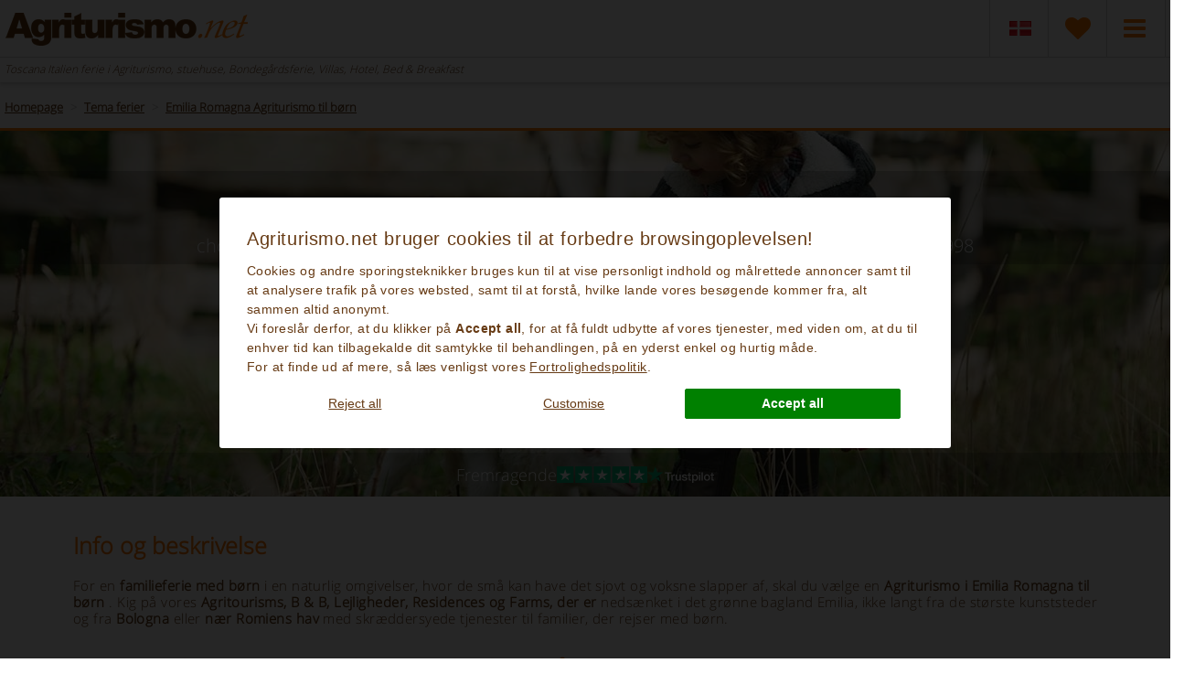

--- FILE ---
content_type: text/html;charset=UTF-8
request_url: https://dk.agriturismo.net/tema-ferier/emilia-romagna-bondegard-for-born/
body_size: 32395
content:
<!DOCTYPE html> <html lang="dk"> <head> <script>(function(w,d,s,l,i){w[l]=w[l]||[];w[l].push({"gtm.start":new Date().getTime(),event:"gtm.js"});var f=d.getElementsByTagName(s)[0],j=d.createElement(s),dl=l!="dataLayer"?"&l="+l:"";j.async=true;j.src="https://www.googletagmanager.com/gtm.js?id="+i+dl;f.parentNode.insertBefore(j,f)})(window,document,"script","dataLayer","GTM-NGJ6XSWV");window.dataLayer=window.dataLayer||[];window.dataLayer2=window.dataLayer2||[];function gtag(){console.log("GTAG >>> "+JSON.stringify(arguments));dataLayer.push(arguments);dataLayer2.push(arguments)}gtag("consent","default",{ad_storage:"denied",ad_user_data:"denied",ad_personalization:"denied",analytics_storage:"denied",personalization_storage:"denied",functionality_storage:"denied",security_storage:"denied"});</script> <script type="text/javascript" src="/js/cookie-consent-v2.js" defer></script> <meta charset="UTF-8"> <title>Toscana Italien Agriturismo: Toscana stuehus bolig, hotel, Toscana Italien ferie, Villa Rental</title> <meta name="Description" content="Agriturismo net tilbyder bredt udvalg af stuehus, agriturismo og villa indkvartering i Toscana og Italien. Toscana bondegårdsferie, bed and breakfast, Toscana villa huslejer, lejligheder og alle typer ferieboliger i Toscana og i hele den store regioner i Italien."> <meta name="Keywords" content="Toscana stuehus, Landbrugsturisme italien, italien stuehus, toscana villaer, indkvartering i Toscana, bondegårdsferie i Toscana, Italien villa bolig, bed and breakfast Toscana, gård lejligheder, lejlighed i Italien, agritourismo"> <meta name="robots" content="index,follow"/> <meta name="p:domain_verify" content="7423e857ae1fe7e2f31ef64b536d4974"/> <meta name="verify-v1" content="Ef9rbmbY0BMJe2O2D0sLqPNf3Iu/MwLlbf+ZULebeNo="> <meta http-equiv="Content-Type" content="application/xhtml+xml; charset=utf-8"/> <meta property="og:description" content="Agriturismo net tilbyder bredt udvalg af stuehus, agriturismo og villa indkvartering i Toscana og Italien. Toscana bondegårdsferie, bed and breakfast, Toscana villa huslejer, lejligheder og alle typer ferieboliger i Toscana og i hele den store regioner i Italien."> <meta property="og:title" content="Toscana Italien Agriturismo: Toscana stuehus bolig, hotel, Toscana Italien ferie, Villa Rental"> <meta property="og:url" content="https://dk.agriturismo.net/tema-ferier/emilia-romagna-bondegard-for-born/"> <meta property="og:image" content="https://dk.agriturismo.net/images/navigazione/classificazioni/79.jpg"> <meta property="fb:app_id" content="495330933826047"/> <meta name="viewport" content="width=device-width, initial-scale = 1.0, maximum-scale=1.0, user-scalable=no, minimal-ui"/> <link rel="shortcut icon" type="image/x-icon" href="/favicon.ico"/> <link rel="alternate" type="application/rss+xml" title="Agriturismo.Net - Last Minute Tilbud" href="/rss/last_minute.xml"/> <link rel="alternate" type="application/rss+xml" title="Agriturismo.Net - Week end Offers" href="/rss/weekend.xml"/> <link rel="alternate" type="application/rss+xml" title="Agriturismo.Net - Wellness Tilbud" href="/rss/wellness.xml"/> <link rel="alternate" type="application/rss+xml" title="Agriturismo.Net - Familie Tilbud" href="/rss/family.xml"/> <link rel="canonical" href="https://dk.agriturismo.net/tema-ferier/emilia-romagna-bondegard-for-born/"> <link href='/loader/common.css?ver=9bb75433f81eb867bcba6c265fbd334b' rel='stylesheet' type='text/css'/> <link href='/loader/vacanze_tema.css?ver=1ebd8794312f043a703973283c589377' rel='stylesheet' type='text/css'/> <script type='text/javascript' src='/loader/common.js?ver=07fc46fff73ae986104af3d0c88f35e6'></script> <script type='text/javascript' defer src='/loader/common_a.js?ver=07fc46fff73ae986104af3d0c88f35e6'></script> <script type='text/javascript' defer src='/loader/vacanze_tema.js?ver=b6056cd682a741c46e530a6e229ec50b'></script> <!--[if lt IE 9]><link rel="stylesheet" type="text/css" href="/css/ie8.css"/><![endif]--> <!--[if IE]><script src="/js/html5.js"></script><![endif]--> <script>var mappa_regioni={toscana:{tooltip:{content:"Toscana <span>(362)</span>"}},sicilia:{tooltip:{content:"Sicilia <span>(62)</span>"}},umbria:{tooltip:{content:"Umbria <span>(60)</span>"}},puglia:{tooltip:{content:"Puglia <span>(46)</span>"}},piemonte:{tooltip:{content:"Piemonte <span>(25)</span>"}},"emilia-romagna":{tooltip:{content:"Emilia Romagna <span>(20)</span>"}},marche:{tooltip:{content:"Marche <span>(19)</span>"}},lazio:{tooltip:{content:"Lazio <span>(18)</span>"}},lombardia:{tooltip:{content:"Lombardiet <span>(18)</span>"}},veneto:{tooltip:{content:"Veneto <span>(17)</span>"}},campania:{tooltip:{content:"Campania <span>(16)</span>"}},liguria:{tooltip:{content:"Liguria <span>(13)</span>"}},sardegna:{tooltip:{content:"Sardinien <span>(13)</span>"}},calabria:{tooltip:{content:"Calabria <span>(5)</span>"}},"trentino-alto-adige":{tooltip:{content:"Trentino Alto Adige <span>(5)</span>"}},abruzzo:{tooltip:{content:"Abruzzo <span>(3)</span>"}},molise:{tooltip:{content:"Molise <span>(3)</span>"}},basilicata:{tooltip:{content:"Basilicata <span>(2)</span>"}},"friuli-venezia-giulia":{tooltip:{content:"Friuli Venezia Giulia <span>(1)</span>"}}};var suggerimento_flex="Advarsel: nogle af de foreslåede hoteller har fleksible datoer.";var lingua_corrente="dan";var traduzione_dal="fra";var traduzione_al="til";var err_ricerca="Du skal angive en gyldig zone eller navn at søge efter";var err_eta_bimbi="Du skal angive en gyldig alder på barnet mellem 0 og 17 år";var ordina_per="Vis efter:";var search_url="/search/";var price_idaz=0;var trace_idaz=0;var localizzazionesocial="da-DK";var linguaBanner="da";var userLanguage="da";var avantitxt="Næste";var trattamentoDatiError="Du bliver nødt til at samtykker i, at dine personlige data behandles";var btn_center="Center";var btn_close="Close map";var btn_search_area="New search in area";var inregalo="You will have as gift";var chiudiFiltri="luk";var annullaFiltri="Remove filters";var annullaTuttiFiltri="Fjern alle filtre";var searchServizi="Serviceydelser";var searchZone="Populære destinationer";var searchTipologie="Type";var searchPrezzi="Prices";var searchBase="Reservation";var applicaLbl="BEKRÆFTELSE";var direzioneCal="right";</script> <style>@font-face{font-family:'Open Sans';font-style:normal;font-weight:300;src:local('Open Sans Light'),local('OpenSans-Light'),url(/css/fonts/OpenSans-Light.woff) format('woff')}</style> </head> <body> <noscript> <iframe id='noscripttaggoogle' src="https://www.googletagmanager.com/ns.html?id=GTM-N72FGWH" height="0" width="0" style="display:none;visibility:hidden"></iframe> <iframe src="https://www.googletagmanager.com/ns.html?id=GTM-NGJ6XSWV" height="0" width="0" style="display:none;visibility:hidden"></iframe> <img height="1" width="1" style="display:none" src="https://www.facebook.com/tr?id=536329186772099&ev=PageView&noscript=1"/> </noscript> <div id='testdiv' style='height: 1in; left: -100%; position: absolute; top: -100%; width: 1in;'></div> <div id="content"> <header class=" paginaTematica"> <div class="top"> <div class="container"> <div class="row"> <div class="col-sm-12"> <a class="logo" href="/" alt="Agriturismo.net" title="Agriturismo.net"> <img src="/images/sprite_header_box-21.png" alt="Logo Agriturismo.net" title="Logo Agriturismo.net" class='logoHeader'> </a> <nav class="top_nav"> <ul> <li class="dropdown menu-field-6"> <a id="cambia_lingua" href="#" class="dropdown-toggle item05 flags" data-toggle="dropdown" style="overflow: hidden;"><img src="/images/sprite_header_box-21.png" class="flag_box_img flag_img_dk" alt="dan flag"></a> <ul class="dropdown-menu flags" aria-labelledby="dropflags"> <li><a href="https://www.agriturismo.net/theme-holidays/emilia-romagna-farmhouse-for-kids/" rel="alternate" class="alt_links" ref="eng" hreflang='en' messaggio="English"> <div class="flag_box flag_EN" alt="Italy agriturismo"> <span class="txt_lingua">English</span></div> </a> </li> <li><a href="https://fr.agriturismo.net/vacances-a-theme/ferme-emilia-romagna-pour-enfants/" rel="alternate" class="alt_links" ref="fra" hreflang='fr' messaggio="Français"> <div class="flag_box flag_FR" alt="Italie agritourisme "> <span class="txt_lingua">Français</span></div> </a> </li> <li><a href="https://de.agriturismo.net/themen-urlaube/emilia-romagna-bauernhaus-fur-kinder/" rel="alternate" class="alt_links" ref="deu" hreflang='de' messaggio="Deutsch"> <div class="flag_box flag_DE" alt="Bauernhof urlaub Italien"> <span class="txt_lingua">Deutsch</span></div> </a> </li> <li><a href="https://es.agriturismo.net/vacaciones-tematicas/casa-rural-emilia-romagna-para-ninos/" rel="alternate" class="alt_links" ref="spa" hreflang='es' messaggio="Español"> <div class="flag_box flag_ES" alt="Agroturismo rural Italia"> <span class="txt_lingua">Español</span></div> </a> </li> <li><a href="https://it.agriturismo.net/vacanze-a-tema/agriturismo-emilia-romagna-per-bambini/" rel="alternate" class="alt_links" ref="ita" hreflang='it' messaggio="Italiano"> <div class="flag_box flag_IT" alt="Agriturismo italia"> <span class="txt_lingua">Italiano</span></div> </a> </li> <li><a href="https://hu.agriturismo.net/theme-holidays/emilia-romagna-tanyasi-gyerekeknek/" rel="alternate" class="alt_links" ref="hun" hreflang='hu' messaggio="Magyarul"> <div class="flag_box flag_HU" alt="Magyarul"> <span class="txt_lingua">Magyarul</span></div> </a> </li> <li><a href="https://nl.agriturismo.net/themavakanties/emilia-romagna-boerderij-voor-kinderen/" rel="alternate" class="alt_links" ref="ola" hreflang='nl' messaggio="Nederlands"> <div class="flag_box flag_NL" alt="Nederlands"> <span class="txt_lingua">Nederlands</span></div> </a> </li> <li><a href="https://no.agriturismo.net/temaferier/emilia-romagna-vaningshus-for-barn/" rel="alternate" class="alt_links" ref="nor" hreflang='no' messaggio="Norsk"> <div class="flag_box flag_NO" alt="Norsk"> <span class="txt_lingua">Norsk</span></div> </a> </li> <li><a href="https://po.agriturismo.net/theme-holidays/emilia-romagna-dom-dla-dzieci/" rel="alternate" class="alt_links" ref="pol" hreflang='pl' messaggio="Polski"> <div class="flag_box flag_PO" alt="Polski"> <span class="txt_lingua">Polski</span></div> </a> </li> <li><a href="https://ru.agriturismo.net/theme-holidays/emilia-romagna-farmhouse-for-kids/" rel="alternate" class="alt_links" ref="rus" hreflang='ru' messaggio="русский"> <div class="flag_box flag_RU" alt="русский"> <span class="txt_lingua">русский</span></div> </a> </li> <li><a href="https://sk.agriturismo.net/tematicke-dovolenky/emilia-romagna-statok-pre-deti/" rel="alternate" class="alt_links" ref="svk" hreflang='sk' messaggio="Slovenčine"> <div class="flag_box flag_SK" alt="Slovenčine"> <span class="txt_lingua">Slovenčine</span></div> </a> </li> <li><a href="https://si.agriturismo.net/tema-pocitnic/domaca-kmetija-emilia-romagna-za-otroke/" rel="alternate" class="alt_links" ref="svn" hreflang='sl' messaggio="Slovenščina"> <div class="flag_box flag_SI" alt="Slovenščina"> <span class="txt_lingua">Slovenščina</span></div> </a> </li> <li><a href="https://fi.agriturismo.net/teemalomat/emilia-romagna-maalaistalo-lapsille/" rel="alternate" class="alt_links" ref="fin" hreflang='fi' messaggio="Suomi"> <div class="flag_box flag_FI" alt="Suomi"> <span class="txt_lingua">Suomi</span></div> </a> </li> <li><a href="https://pt.agriturismo.net/feriados-tematicos/emilia-romagna-fazenda-para-criancas/" rel="alternate" class="alt_links" ref="prt" hreflang='pt' messaggio="Português"> <div class="flag_box flag_PT" alt="Português"> <span class="txt_lingua">Português</span></div> </a> </li> <li><a href="https://se.agriturismo.net/tema-semester/emilia-romagna-bondgard-for-barn/" rel="alternate" class="alt_links" ref="swe" hreflang='se' messaggio="Svenska"> <div class="flag_box flag_SE" alt="Svenska"> <span class="txt_lingua">Svenska</span></div> </a> </li> <li><a href="https://br.agriturismo.net/feriados-tematicos/emilia-romagna-fazenda-para-criancas/" rel="alternate" class="alt_links" ref="bra" hreflang='br' messaggio="Brasileira"> <div class="flag_box flag_BR" alt="Brasileira"> <span class="txt_lingua">Brasileira</span></div> </a> </li> </ul> </li> <li class="menu-field-6"> <a class="item01" href="/favorites/"> <label class='cart_anchor' rel='0'></label> <i class="fa fa-heart"></i> </a> </li> <li class="dropdown menu-field-4"> <a id="drop3" href="#" class="dropdown-toggle item04" data-toggle="dropdown"> <span></span> <i class="fa fa-bars"></i> </a> <ul class="dropdown-menu item04" aria-labelledby="drop3"> <li><a href="/about-us/" style="display: inline-block;width: 100%;">Om os</a></li> <li><a href="/garanti-for-serviceniveau/" style="display: inline-block;width: 100%;">Garanti for serviceniveau</a></li> <li><a href="/faq/" style="display: inline-block;width: 100%;">Faq</a></li> <li><a href="/betingelser-for-reservationen/" style="display: inline-block;width: 100%;">Betingelser for reservationen</a></li> <li><a href="/partnersnew/" style="display: inline-block;width: 100%;">Foreslå din ejendom</a></li> <li><a href="/kontaktpersoner/" style="display: inline-block;width: 100%;">Kontakt os</a></li> <li><a href="/privatlivspolitik/" style="display: inline-block;width: 100%;">Privatlivspolitik</a></li> <li><a href="#" id="open_preferences_center" style="display: inline-block;width: 100%;">Cookies præferencer</a></li> </ul> </li> </ul> </nav> <div class="mob_nav"> <div class="triger"> <i class="fa fa-bars triger_open"></i> <i class="fa fa-times triger_close" style="display: none;"></i> </div> </div> </div> </div> </div> </div> </header> <section class="search_panel paginaTematica nascondiMotorePanel"> <div class="mob_x"> <div class="container"> <div class="row"> <h1 class='h1pagineinterne'> Toscana Italien ferie i Agriturismo, stuehuse, Bondegårdsferie, Villas, Hotel, Bed &amp; Breakfast </h1> </div> </div> </div> <hr> </section> <script type="text/javascript">var titolo_classificazione="Emilia Romagna Agriturismo til børn";var url_lista_completa_class="Emilia Romagna Agriturismo til børn";</script> <section class="info_top_area vacanze_tema paginaIBH24OPZ"> <div class="container"> <ol class="breadcrumb" itemscope itemtype="http://schema.org/BreadcrumbList"> <li itemprop="itemListElement" itemscope itemtype="http://schema.org/ListItem"> <a href="/" itemprop="item"><span itemprop="name">Homepage</span></a> <meta itemprop="position" content="1"/> </li> <li itemprop="itemListElement" itemscope itemtype="http://schema.org/ListItem"> <a href="/tema-ferier/" TITLE="Tema ferier" itemprop=item"><span itemprop="name">Tema ferier</span></a> <meta itemprop="position" content="2"/> </li> <li itemprop="itemListElement" itemscope itemtype="http://schema.org/ListItem"> <a href="/tema-ferier/emilia-romagna-bondegard-for-born/" itemprop="item" title='Emilia Romagna Agriturismo til børn'> <span itemprop="name">Emilia Romagna Agriturismo til børn</span> </a> <meta itemprop="position" content="3"/> </li> </ol> </div> </section> <section class="hero_wrap vacanze_tema"> <div class="wrap"> <div id="slides-vacanze_tema" class='caricamentolazy' data-src='/images/navigazione/classificazioni/79.jpg'></div> <div> <div class="spot_header"> <h2><b>Familieferie: Gård til børn i Emilia Romagna</b></h2> <h3>choosing the best villas, B&Bs and Agritourism for your holidays in the countryside, since 1998</h3> </div> <div class="hero_filter_wrap pannello_ricerca " id='pannello_ricerca_hp' style="max-width: 798px"> <div class="filter_container"> <ul> <li id="li_destination"> <div id="destination" class="type_wrap"> <input id="type_pop" class="typeahead testo_ricerca" type="hidden"> </div> <div class="erroredestinazione">Vælg din destination</div> </li> <li id="li_checkin" class='checkinHP'> <div class="widget_wrap hp"> <div class='calendariocheck hp calendariocheckIN' id='calendariocheckINCentrale'> <i class="fa fa-calendar"></i> <input type='text' name='calendarioHP1' id='calendarioHP1' class='caleran calendarioinput' placeholder="Check-ind" aria-label="Check-ind" autocomplete="new-password" autocorrect="off" autocapitalize="off" spellcheck="false" readonly> </div> </div> </li> <li id="li_checkout" class='checkinHP checkinRight'> <div class="widget_wrap hp"> <div class='calendariocheck hp'> <i class="fa fa-calendar"></i> <input type='text' name='calendarioHP2' id='calendarioHP2' class='caleran calendarioinput' placeholder="Check-ud" aria-label="Check-ud" autocomplete="new-password" autocorrect="off" autocapitalize="off" spellcheck="false" readonly> </div> </div> <div class='cancelladate' onclick="cancellaDateRicerca('calendarioHP');">Annuller datoer [X]</div> </li> <li id="li_persons"> <div class="persone persone0 hp" id="pannello_centrale"> <span style='display:none' id='etabimbicentrale' rel='tooltip' messaggio="Du skal angive en gyldig alder på barnet mellem 0 og 17 år"></span> <a href="#" id="per_sel" class="persone_icon dropdown-toggle selectIconaBefore" data-toggle="dropdown"> <div> <div class='boxPersone'> <span class="adu">2</span><span> Voksne</span> <br> <span class="bam">0</span><span> Børn</span> </div> </div> </a> <div class="dropdown-menu persone_drop_down" aria-labelledby="per_sel"> <span class="chiza3"></span> <div class="persone_table"> <div class="persone_tr celare primo" num='1'> <div class="persone_tc"> <div class="spinners persone_spinner"> <span class='titoloselecpersone'>Voksne</span> <label class='selectIcona'> <select id="adulti1" class='form-control select_adulti selectpersone'> <option value=1>1</option> <option value=2 selected>2</option> <option value=3>3</option> <option value=4>4</option> <option value=5>5</option> <option value=6>6</option> <option value=7>7</option> <option value=8>8</option> <option value=9>9</option> <option value=10>10</option> <option value=11>11</option> <option value=12>12</option> <option value=13>13</option> <option value=14>14</option> <option value=15>15</option> <option value=16>16</option> <option value=17>17</option> <option value=18>18</option> <option value=19>19</option> <option value=20>20</option> <option value=21>21</option> <option value=22>22</option> <option value=23>23</option> <option value=24>24</option> <option value=25>25</option> <option value=26>26</option> <option value=27>27</option> <option value=28>28</option> <option value=29>29</option> <option value=30>30</option> <option value=31>31</option> <option value=32>32</option> <option value=33>33</option> <option value=34>34</option> <option value=35>35</option> <option value=36>36</option> <option value=37>37</option> <option value=38>38</option> <option value=39>39</option> <option value=40>40</option> <option value=41>41</option> <option value=42>42</option> <option value=43>43</option> <option value=44>44</option> <option value=45>45</option> <option value=46>46</option> <option value=47>47</option> <option value=48>48</option> <option value=49>49</option> <option value=50>50</option> <option value=51>51</option> <option value=52>52</option> <option value=53>53</option> <option value=54>54</option> <option value=55>55</option> <option value=56>56</option> <option value=57>57</option> <option value=58>58</option> <option value=59>59</option> <option value=60>60</option> <option value=61>61</option> <option value=62>62</option> <option value=63>63</option> <option value=64>64</option> <option value=65>65</option> <option value=66>66</option> <option value=67>67</option> <option value=68>68</option> <option value=69>69</option> <option value=70>70</option> <option value=71>71</option> <option value=72>72</option> <option value=73>73</option> <option value=74>74</option> <option value=75>75</option> <option value=76>76</option> <option value=77>77</option> <option value=78>78</option> <option value=79>79</option> <option value=80>80</option> <option value=81>81</option> <option value=82>82</option> <option value=83>83</option> <option value=84>84</option> <option value=85>85</option> <option value=86>86</option> <option value=87>87</option> <option value=88>88</option> <option value=89>89</option> <option value=90>90</option> <option value=91>91</option> <option value=92>92</option> <option value=93>93</option> <option value=94>94</option> <option value=95>95</option> <option value=96>96</option> <option value=97>97</option> <option value=98>98</option> <option value=99>99</option> <option value=100>100</option> <option value=101>101</option> <option value=102>102</option> <option value=103>103</option> <option value=104>104</option> <option value=105>105</option> <option value=106>106</option> <option value=107>107</option> <option value=108>108</option> <option value=109>109</option> <option value=110>110</option> <option value=111>111</option> <option value=112>112</option> <option value=113>113</option> <option value=114>114</option> <option value=115>115</option> <option value=116>116</option> <option value=117>117</option> <option value=118>118</option> <option value=119>119</option> <option value=120>120</option> <option value=121>121</option> <option value=122>122</option> <option value=123>123</option> <option value=124>124</option> <option value=125>125</option> <option value=126>126</option> <option value=127>127</option> <option value=128>128</option> <option value=129>129</option> <option value=130>130</option> <option value=131>131</option> <option value=132>132</option> <option value=133>133</option> <option value=134>134</option> <option value=135>135</option> <option value=136>136</option> <option value=137>137</option> <option value=138>138</option> <option value=139>139</option> <option value=140>140</option> <option value=141>141</option> <option value=142>142</option> <option value=143>143</option> <option value=144>144</option> <option value=145>145</option> <option value=146>146</option> <option value=147>147</option> <option value=148>148</option> <option value=149>149</option> <option value=150>150</option> <option value=151>151</option> <option value=152>152</option> <option value=153>153</option> <option value=154>154</option> <option value=155>155</option> <option value=156>156</option> <option value=157>157</option> <option value=158>158</option> <option value=159>159</option> <option value=160>160</option> <option value=161>161</option> <option value=162>162</option> <option value=163>163</option> <option value=164>164</option> <option value=165>165</option> <option value=166>166</option> <option value=167>167</option> <option value=168>168</option> <option value=169>169</option> <option value=170>170</option> <option value=171>171</option> <option value=172>172</option> <option value=173>173</option> <option value=174>174</option> <option value=175>175</option> <option value=176>176</option> <option value=177>177</option> <option value=178>178</option> <option value=179>179</option> <option value=180>180</option> <option value=181>181</option> <option value=182>182</option> <option value=183>183</option> <option value=184>184</option> <option value=185>185</option> <option value=186>186</option> <option value=187>187</option> <option value=188>188</option> <option value=189>189</option> <option value=190>190</option> <option value=191>191</option> <option value=192>192</option> <option value=193>193</option> <option value=194>194</option> <option value=195>195</option> <option value=196>196</option> <option value=197>197</option> <option value=198>198</option> <option value=199>199</option> <option value=200>200</option> </select> </label> </div> </div> <div class="persone_tc"> <div class="spinners persone_spinner selectIconaAfter"> <span class='titoloselecpersone'>Børn</span> <label class='selectIcona'> <select class='form-control select_bambini selectpersone' rel='1' id="bambini1"> <option value=0>0</option> <option value=1>1</option> <option value=2>2</option> <option value=3>3</option> <option value=4>4</option> <option value=5>5</option> <option value=6>6</option> <option value=7>7</option> <option value=8>8</option> <option value=9>9</option> <option value=10>10</option> <option value=11>11</option> <option value=12>12</option> <option value=13>13</option> <option value=14>14</option> <option value=15>15</option> <option value=16>16</option> <option value=17>17</option> <option value=18>18</option> <option value=19>19</option> <option value=20>20</option> <option value=21>21</option> <option value=22>22</option> <option value=23>23</option> <option value=24>24</option> <option value=25>25</option> <option value=26>26</option> <option value=27>27</option> <option value=28>28</option> <option value=29>29</option> <option value=30>30</option> <option value=31>31</option> <option value=32>32</option> <option value=33>33</option> <option value=34>34</option> <option value=35>35</option> <option value=36>36</option> <option value=37>37</option> <option value=38>38</option> <option value=39>39</option> <option value=40>40</option> </select> </label> </div> </div> </div> </div> <div class='contenitoreselectetabambini'> <div class="persone_table etabimbimotore"> <div class="persone_tr celare primo" num='1'> <div class="persone_tc etabimbi clearfix"> Børnenes alder <ul class="eta_dei_bambini" id="etabambini1"> </ul> </div> </div> </div> </div> <div class="persone_table last"> <a href='javascript:;' rel="nofollow" class="btn pulsanteArancio chiudimenupersone">færdig</a> </div> </div> </div> </li> <li id="li_button"> <button type="button" class="btn cerca_btn hp" id='motoreCentrale' url='/tema-ferier/emilia-romagna-bondegard-for-born/komplet-indkvarteringsliste/'><i class="fa fa-angle-right"></i>Søg</button> </li> </ul> </div> </div> <div class="row recensioni-box-header"> <div class="col-sm-12"> <div style="display: flex; justify-content: center; align-items: center; gap: 12px; margin-top: 5px;"> <div style="color: white; font-size: 18px; margin: -5px 0 0 0;">Fremragende</div> <div> <a href="https://dk.trustpilot.com/review/www.agriturismo.net?utm_medium=trustbox&utm_source=MicroStar" target="_blank"> <svg role="img" aria-labelledby="starRating" viewBox="0 0 251 46" xmlns="http://www.w3.org/2000/svg" style="height: 18px;"> <g> <path fill="#00b67a" d="M0 46.33h46.38V0H0z"></path> <path d="M39.53 19.71L13.23 38.8l3.84-11.8L7.02 19.71h12.42l3.84-11.8 3.84 11.8h12.42zM23.28 31.51l7.18-1.51 2.86 8.8L23.28 31.51z" fill="#FFF"></path> </g> <g> <path fill="#00b67a" d="M51.25 46.33h46.38V0H51.25z"></path> <path d="M74.99 31.33L81.15 30 84 39l-9.66-7.2L64.3 39l3.9-11.84L58 19.84h12.61L74.5 8l3.9 11.84H91L74.99 31.33z" fill="#FFF"></path> </g> <g> <path fill="#00b67a" d="M102.53 46.33h46.38V0h-46.38z"></path> <path d="M142.07 19.71l-26.3 19.09 3.84-11.8-10.05-7.29h12.42l3.84-11.8 3.84 11.8h12.42zM125.81 31.51l7.18-1.51 2.86 8.8-10.05-7.29z" fill="#FFF"></path> </g> <g> <path fill="#00b67a" d="M153.82 46.33h46.38V0h-46.38z"></path> <path d="M193.35 19.71l-26.3 19.09 3.84-11.8-10.05-7.29h12.42l3.84-11.8 3.84 11.8h12.42zM177.09 31.51l7.18-1.51 2.86 8.8-10.05-7.29z" fill="#FFF"></path> </g> <g> <path fill="#00b67a" d="M205.06 46.33h46.38V0h-46.38z"></path> <path d="M244.6 19.71l-26.3 19.09 3.84-11.8-10.05-7.29h12.42l3.84-11.8 3.84 11.8h12.42zm-16.26 11.8l7.18-1.51 2.86 8.8-10.05-7.29z" fill="#FFF"></path> </g> </svg> </a> </div> <div style="margin: -1px 0 0 0;"> <a href="https://dk.trustpilot.com/review/www.agriturismo.net?utm_medium=trustbox&utm_source=MicroStar" target="_blank"> <svg role="img" aria-labelledby="trustpilotLogo-wzh6td3fx7" viewBox="0 0 126 31" xmlns="http://www.w3.org/2000/svg" style="height: 18px;"> <title>Trustpilot</title> <path d="M33.074774 11.07005H45.81806v2.364196h-5.010656v13.290316h-2.755306V13.434246h-4.988435V11.07005h.01111zm12.198892 4.319629h2.355341v2.187433h.04444c.077771-.309334.222203-.60762.433295-.894859.211092-.287239.466624-.56343.766597-.79543.299972-.243048.633276-.430858.999909-.585525.366633-.14362.744377-.220953 1.12212-.220953.288863 0 .499955.011047.611056.022095.1111.011048.222202.033143.344413.04419v2.408387c-.177762-.033143-.355523-.055238-.544395-.077333-.188872-.022096-.366633-.033143-.544395-.033143-.422184 0-.822148.08838-1.199891.254096-.377744.165714-.699936.41981-.977689.740192-.277753.331429-.499955.729144-.666606 1.21524-.166652.486097-.244422 1.03848-.244422 1.668195v5.39125h-2.510883V15.38968h.01111zm18.220567 11.334883H61.02779v-1.579813h-.04444c-.311083.574477-.766597 1.02743-1.377653 1.369908-.611055.342477-1.233221.51924-1.866497.51924-1.499864 0-2.588654-.364573-3.25526-1.104765-.666606-.740193-.999909-1.856005-.999909-3.347437V15.38968h2.510883v6.948968c0 .994288.188872 1.701337.577725 2.1101.377744.408763.922139.618668 1.610965.618668.533285 0 .96658-.077333 1.322102-.243048.355524-.165714.644386-.37562.855478-.65181.222202-.265144.377744-.596574.477735-.972194.09999-.37562.144431-.784382.144431-1.226288v-6.573349h2.510883v11.323836zm4.27739-3.634675c.07777.729144.355522 1.237336.833257 1.535623.488844.287238 1.06657.441905 1.744286.441905.233312 0 .499954-.022095.799927-.055238.299973-.033143.588836-.110476.844368-.209905.266642-.099429.477734-.254096.655496-.452954.166652-.198857.244422-.452953.233312-.773335-.01111-.320381-.133321-.585525-.355523-.784382-.222202-.209906-.499955-.364573-.844368-.497144-.344413-.121525-.733267-.232-1.17767-.320382-.444405-.088381-.888809-.18781-1.344323-.287239-.466624-.099429-.922138-.232-1.355432-.37562-.433294-.14362-.822148-.342477-1.166561-.596573-.344413-.243048-.622166-.56343-.822148-.950097-.211092-.386668-.311083-.861716-.311083-1.436194 0-.618668.155542-1.12686.455515-1.54667.299972-.41981.688826-.75124 1.14434-1.005336.466624-.254095.97769-.430858 1.544304-.541334.566615-.099429 1.11101-.154667 1.622075-.154667.588836 0 1.15545.066286 1.688736.18781.533285.121524 1.02213.320381 1.455423.60762.433294.276191.788817.640764 1.07768 1.08267.288863.441905.466624.98324.544395 1.612955h-2.621984c-.122211-.596572-.388854-1.005335-.822148-1.204193-.433294-.209905-.933248-.309334-1.488753-.309334-.177762 0-.388854.011048-.633276.04419-.244422.033144-.466624.088382-.688826.165715-.211092.077334-.388854.198858-.544395.353525-.144432.154667-.222203.353525-.222203.60762 0 .309335.111101.552383.322193.740193.211092.18781.488845.342477.833258.475048.344413.121524.733267.232 1.177671.320382.444404.088381.899918.18781 1.366542.287239.455515.099429.899919.232 1.344323.37562.444404.14362.833257.342477 1.17767.596573.344414.254095.622166.56343.833258.93905.211092.37562.322193.850668.322193 1.40305 0 .673906-.155541 1.237336-.466624 1.712385-.311083.464001-.711047.850669-1.199891 1.137907-.488845.28724-1.04435.508192-1.644295.640764-.599946.132572-1.199891.198857-1.788727.198857-.722156 0-1.388762-.077333-1.999818-.243048-.611056-.165714-1.14434-.408763-1.588745-.729144-.444404-.33143-.799927-.740192-1.05546-1.226289-.255532-.486096-.388853-1.071621-.411073-1.745528h2.533103v-.022095zm8.288135-7.700208h1.899828v-3.402675h2.510883v3.402675h2.26646v1.867052h-2.26646v6.054109c0 .265143.01111.486096.03333.684954.02222.18781.07777.353524.155542.486096.07777.132572.199981.232.366633.298287.166651.066285.377743.099428.666606.099428.177762 0 .355523 0 .533285-.011047.177762-.011048.355523-.033143.533285-.077334v1.933338c-.277753.033143-.555505.055238-.811038.088381-.266642.033143-.533285.04419-.811037.04419-.666606 0-1.199891-.066285-1.599855-.18781-.399963-.121523-.722156-.309333-.944358-.552381-.233313-.243049-.377744-.541335-.466625-.905907-.07777-.364573-.13332-.784383-.144431-1.248384v-6.683825h-1.899827v-1.889147h-.02222zm8.454788 0h2.377562V16.9253h.04444c.355523-.662858.844368-1.12686 1.477644-1.414098.633276-.287239 1.310992-.430858 2.055369-.430858.899918 0 1.677625.154667 2.344231.475048.666606.309335 1.222111.740193 1.666515 1.292575.444405.552382.766597 1.193145.9888 1.92229.222202.729145.333303 1.513527.333303 2.3421 0 .762288-.099991 1.50248-.299973 2.20953-.199982.718096-.499955 1.347812-.899918 1.900194-.399964.552383-.911029.98324-1.533194 1.31467-.622166.33143-1.344323.497144-2.18869.497144-.366634 0-.733267-.033143-1.0999-.099429-.366634-.066286-.722157-.176762-1.05546-.320381-.333303-.14362-.655496-.33143-.933249-.56343-.288863-.232-.522175-.497144-.722157-.79543h-.04444v5.656393h-2.510883V15.38968zm8.77698 5.67849c0-.508193-.06666-1.005337-.199981-1.491433-.133321-.486096-.333303-.905907-.599946-1.281527-.266642-.37562-.599945-.673906-.988799-.894859-.399963-.220953-.855478-.342477-1.366542-.342477-1.05546 0-1.855387.364572-2.388672 1.093717-.533285.729144-.799928 1.701337-.799928 2.916578 0 .574478.066661 1.104764.211092 1.59086.144432.486097.344414.905908.633276 1.259432.277753.353525.611056.629716.99991.828574.388853.209905.844367.309334 1.355432.309334.577725 0 1.05546-.121524 1.455423-.353525.399964-.232.722157-.541335.97769-.905907.255531-.37562.444403-.79543.555504-1.270479.099991-.475049.155542-.961145.155542-1.458289zm4.432931-9.99812h2.510883v2.364197h-2.510883V11.07005zm0 4.31963h2.510883v11.334883h-2.510883V15.389679zm4.755124-4.31963h2.510883v15.654513h-2.510883V11.07005zm10.210184 15.963847c-.911029 0-1.722066-.154667-2.433113-.452953-.711046-.298287-1.310992-.718097-1.810946-1.237337-.488845-.530287-.866588-1.160002-1.12212-1.889147-.255533-.729144-.388854-1.535622-.388854-2.408386 0-.861716.133321-1.657147.388853-2.386291.255533-.729145.633276-1.35886 1.12212-1.889148.488845-.530287 1.0999-.93905 1.810947-1.237336.711047-.298286 1.522084-.452953 2.433113-.452953.911028 0 1.722066.154667 2.433112.452953.711047.298287 1.310992.718097 1.810947 1.237336.488844.530287.866588 1.160003 1.12212 1.889148.255532.729144.388854 1.524575.388854 2.38629 0 .872765-.133322 1.679243-.388854 2.408387-.255532.729145-.633276 1.35886-1.12212 1.889147-.488845.530287-1.0999.93905-1.810947 1.237337-.711046.298286-1.522084.452953-2.433112.452953zm0-1.977528c.555505 0 1.04435-.121524 1.455423-.353525.411074-.232.744377-.541335 1.01102-.916954.266642-.37562.455513-.806478.588835-1.281527.12221-.475049.188872-.961145.188872-1.45829 0-.486096-.066661-.961144-.188872-1.44724-.122211-.486097-.322193-.905907-.588836-1.281527-.266642-.37562-.599945-.673907-1.011019-.905907-.411074-.232-.899918-.353525-1.455423-.353525-.555505 0-1.04435.121524-1.455424.353525-.411073.232-.744376.541334-1.011019.905907-.266642.37562-.455514.79543-.588835 1.281526-.122211.486097-.188872.961145-.188872 1.447242 0 .497144.06666.98324.188872 1.458289.12221.475049.322193.905907.588835 1.281527.266643.37562.599946.684954 1.01102.916954.411073.243048.899918.353525 1.455423.353525zm6.4883-9.66669h1.899827v-3.402674h2.510883v3.402675h2.26646v1.867052h-2.26646v6.054109c0 .265143.01111.486096.03333.684954.02222.18781.07777.353524.155541.486096.077771.132572.199982.232.366634.298287.166651.066285.377743.099428.666606.099428.177762 0 .355523 0 .533285-.011047.177762-.011048.355523-.033143.533285-.077334v1.933338c-.277753.033143-.555505.055238-.811038.088381-.266642.033143-.533285.04419-.811037.04419-.666606 0-1.199891-.066285-1.599855-.18781-.399963-.121523-.722156-.309333-.944358-.552381-.233313-.243049-.377744-.541335-.466625-.905907-.07777-.364573-.133321-.784383-.144431-1.248384v-6.683825h-1.899827v-1.889147h-.02222z" fill="#191919" style="fill: white;"></path> <path fill="#00B67A" d="M30.141707 11.07005H18.63164L15.076408.177071l-3.566342 10.892977L0 11.059002l9.321376 6.739063-3.566343 10.88193 9.321375-6.728016 9.310266 6.728016-3.555233-10.88193 9.310266-6.728016z"></path> <path fill="#005128" d="M21.631369 20.26169l-.799928-2.463625-5.755033 4.153914z"></path> </svg> </a> </div> </div> </div> </div> </div> </div> </section> <section class="info_white_area articoli_vacanze_tema"> <div class="container"> <div class="row lista-completa corpo_recensioni"> <div class="col-sm-12"> <h2 class="h2neltesto">Info og beskrivelse</h2> <p>For en <strong>familieferie med b&oslash;rn</strong> i en naturlig omgivelser, hvor de sm&aring; kan have det sjovt og voksne slapper af, skal du v&aelig;lge en <strong>Agriturismo i Emilia Romagna til b&oslash;rn</strong> . Kig p&aring; vores <strong>Agritourisms, B &amp; B, Lejligheder, Residences og Farms, der er</strong> neds&aelig;nket i det gr&oslash;nne bagland Emilia, ikke langt fra de st&oslash;rste kunststeder og fra <strong>Bologna</strong> eller <strong>n&aelig;r Romiens hav</strong> med skr&aelig;ddersyede tjenester til familier, der rejser med b&oslash;rn.</p> <h2 class="h2neltesto">Ferie i Emilia Romagna i et b&oslash;rnevenligt bondg&aring;rd</h2> <p>G&aring;rden er det ideelle sted at tage en pause fra den daglige rutine med dine b&oslash;rn og have en <a title="Weekend tilbud" href="/tema-ferier/weekend-tilbud/">weekend</a> eller et l&aelig;ngere ophold i <a title="Agriturismo, B &amp; B, Ferieboliger Emilia Romagna" href="/emilia-romagna/">Emilia Romagna for</a> at slappe af og tilbringe lidt tid med dine b&oslash;rn. I <strong>Farms for Children i Emilia Romagna</strong> finder du rejsearrangementer med <a href="/tema-ferier/gard-med-legeplads/" title="Bondeg&aring;rd med legeplads">et legepladsomr&aring;de,</a> hvor dit barn vil have det sjovt at lege med andre b&oslash;rn, en <a href="/tema-ferier/bondegard-med-swimmingpool-til-born/" title="Bondeg&aring;rd med swimmingpool for b&oslash;rn">pool for b&oslash;rn</a> at l&aelig;re at sv&oslash;mme om sommeren, en <a href="/tema-ferier/gard-med-bornepasning/" title="Bondeg&aring;rd med babysitter">babysitter,</a> hvis du vil bruge et par timer til dig og din partner og ogs&aring; en menu designet til b&oslash;rn i deres <a title="Bondeg&aring;rd med restaurant" href="/tema-ferier/bondehus-med-restaurant/">restaurant</a> . Og for dem der &oslash;nsker at tage nogle ridningstider, er der ogs&aring; g&aring;rde med <a href="/tema-ferier/gard-med-stalde/" title="Bondeg&aring;rd med rideskole">ridestalde</a> !</p> <p>Derudover er der blandt vores <strong>g&aring;rde opbevaringsvenlige</strong> <a title="G&aring;rd med dyr" href="/tema-ferier/garde-med-dyr/">Farms with Animals</a> , hvor b&oslash;rn kan se t&aelig;t p&aring; heste, &aelig;sler, grise, k&oslash;er, geder, g&aelig;s, &aelig;nder og kaniner samt <a title="Uddannelsesg&aring;rde" href="/tema-ferier/educational-farm-italy/">uddannelsesg&aring;rde</a> med <strong>aktiviteter og workshops</strong> arrangeret af <strong>personale specialiseret</strong> i kendskab til natur og landskab for de sm&aring;, men ogs&aring; for voksne.</p> <p>En <strong>F-</strong> <strong>ferie til b&oslash;rn i Emilia Romagna</strong> vil v&aelig;re en vidunderlig oplevelse for hele familien. V&aelig;lg den bolig der bedst passer til dine behov, og book dit ophold midt i naturen eller i n&aelig;rheden af <strong>Rimini og Ravenna.</strong> For et &oslash;konomisk ophold, se ogs&aring; vores <a title="Familietilbud" href="/tema-ferier/familie-tilbud/">familietilbud.</a></p> </div> </div> </div> </section> <section class="separatore_mini2 height0"></section> <div class="info_white_area section-2-homepage"> <div class="container" id="sec01"> <div class="row"> <script type="text/javascript">strutturePerRiga=4;strutturePerScroll=4;righeSlideStrutture=1;$(document).ready(function(){$(".struttureHL").on("init",function(event,slick){if($(".struttureHL").isOnScreen()){$(".lazyFotoStruttureHL").lazy({bind:"event",afterLoad:function(element){element.parent(".previewImage").addClass("previewImageNOBefore");element.removeClass("preview-loading");element.removeClass("lazyFotoStruttureHL")}})}});$(".struttureHL").slick({infinite:true,dots:true,speed:1200,variableWidth:true,autoplay:false,autoplaySpeed:10000,pauseOnFocus:true,pauseOnHover:true,rows:righeSlideStrutture,slidesPerRow:strutturePerRiga,centerMode:false,responsive:[{breakpoint:1480,settings:{slidesPerRow:strutturePerRiga<=3?strutturePerRiga:3,dots:true,autoplay:false,centerMode:false}},{breakpoint:1150,settings:{slidesPerRow:strutturePerRiga<=2?strutturePerRiga:2,dots:true,autoplay:false,centerMode:false}},{breakpoint:900,settings:{slidesPerRow:1,dots:false,autoplay:false,centerMode:true}},{breakpoint:480,settings:{slidesPerRow:1,dots:false,autoplay:false,centerMode:true,centerPadding:"80px"}},{breakpoint:360,settings:{slidesPerRow:1,dots:false,autoplay:false,centerMode:true,centerPadding:"40px"}}]});$(".struttureHL").on("beforeChange",function(event,slick,currentSlide,nextSlide){$(".lazyFotoStruttureHL").lazy({bind:"event",afterLoad:function(element){element.parent(".previewImage").addClass("previewImageNOBefore");element.removeClass("preview-loading");element.removeClass("lazyFotoStruttureHL")}})})});</script> <a name='listaraccomandate' id='listaraccomandate'></a> <section class="info_white_area"> <div class="container"> <div class="row"> <div class="col-sm-12 " style='width:100%;text-align:center'> <h2><span>Fremhævet Egenskaber</span> - Emilia Romagna Agriturismo til børn</h2> <section class="vacanze_tema_slick struttureHL slider"> <div class="item"> <div class="favorite " ref="4541" id='favorite_4541' title="føj til favoritter!" alt="føj til favoritter!"></div> <div class="item_f"> <a href="/cesenatico-4541/" target="_blank"> <div class='cambiafoto previewImage' id="item-1" idaz='4541' numero='1' url='/cesenatico-4541/' immagine='https://www.agriturismo.net/thumbs/anteprime/cesenatico-4541.png' style='background-color:#efefef;text-align:center;background-position-y:center;background-position-x:center;background-repeat: no-repeat'> <img src='[data-uri]' data-src="https://www.agriturismo.net/thumbs/anteprime/cesenatico-4541.png" class="preview-loading lazyFotoStruttureHL" data-ste='https://www.agriturismo.net/thumbs/anteprime/cesenatico-4541.png'> </div> </a> <a href="javascript:;" class='cambiafotoprev' rel='1' id='hrefprev1' numero=0 ImgSlideStruttureHL='https://www.agriturismo.net/thumbs/gallerie/cesenatico-4541/entrance-apartments.png?w=455&h=261#https://www.agriturismo.net/thumbs/gallerie/cesenatico-4541/fotografier-udvendige-128859.png?w=455&h=261#https://www.agriturismo.net/thumbs/gallerie/cesenatico-4541/udsigt-fra-toppen.png?w=455&h=261#https://www.agriturismo.net/thumbs/gallerie/cesenatico-4541/bedroom-128873.png?w=455&h=261#https://www.agriturismo.net/thumbs/gallerie/cesenatico-4541/bedroom-128873.png?w=455&h=261#https://www.agriturismo.net/thumbs/gallerie/cesenatico-4541/bedroom-128874.png?w=455&h=261#https://www.agriturismo.net/thumbs/gallerie/cesenatico-4541/bedroom-128874.png?w=455&h=261#https://www.agriturismo.net/thumbs/gallerie/cesenatico-4541/badeværelse-128877.png?w=455&h=261#https://www.agriturismo.net/thumbs/gallerie/cesenatico-4541/badeværelse-128877.png?w=455&h=261#https://www.agriturismo.net/thumbs/gallerie/cesenatico-4541/studio-128878.png?w=455&h=261#https://www.agriturismo.net/thumbs/gallerie/cesenatico-4541/studio-128878.png?w=455&h=261#https://www.agriturismo.net/thumbs/gallerie/cesenatico-4541/studio-128879.png?w=455&h=261#https://www.agriturismo.net/thumbs/gallerie/cesenatico-4541/studio-128879.png?w=455&h=261#https://www.agriturismo.net/thumbs/gallerie/cesenatico-4541/studio-128880.png?w=455&h=261#https://www.agriturismo.net/thumbs/gallerie/cesenatico-4541/studio-128880.png?w=455&h=261#https://www.agriturismo.net/thumbs/gallerie/cesenatico-4541/studio-128881.png?w=455&h=261#https://www.agriturismo.net/thumbs/gallerie/cesenatico-4541/studio-128881.png?w=455&h=261#https://www.agriturismo.net/thumbs/gallerie/cesenatico-4541/kitchen-128882.png?w=455&h=261#https://www.agriturismo.net/thumbs/gallerie/cesenatico-4541/kitchen-128882.png?w=455&h=261#https://www.agriturismo.net/thumbs/gallerie/cesenatico-4541/soveva¦relse-128883.png?w=455&h=261#https://www.agriturismo.net/thumbs/gallerie/cesenatico-4541/soveva¦relse-128883.png?w=455&h=261#https://www.agriturismo.net/thumbs/gallerie/cesenatico-4541/badeva¦relse-128884.png?w=455&h=261#https://www.agriturismo.net/thumbs/gallerie/cesenatico-4541/badeva¦relse-128884.png?w=455&h=261#https://www.agriturismo.net/thumbs/gallerie/cesenatico-4541/kitchen-128885.png?w=455&h=261#https://www.agriturismo.net/thumbs/gallerie/cesenatico-4541/kitchen-128885.png?w=455&h=261#https://www.agriturismo.net/thumbs/gallerie/cesenatico-4541/kitchen-128886.png?w=455&h=261#https://www.agriturismo.net/thumbs/gallerie/cesenatico-4541/kitchen-128886.png?w=455&h=261#https://www.agriturismo.net/thumbs/gallerie/cesenatico-4541/living-room-128888.png?w=455&h=261#https://www.agriturismo.net/thumbs/gallerie/cesenatico-4541/living-room-128888.png?w=455&h=261#https://www.agriturismo.net/thumbs/gallerie/cesenatico-4541/bathroom-128889.png?w=455&h=261#https://www.agriturismo.net/thumbs/gallerie/cesenatico-4541/bathroom-128889.png?w=455&h=261#https://www.agriturismo.net/thumbs/gallerie/cesenatico-4541/soveværelse-128891.png?w=455&h=261#https://www.agriturismo.net/thumbs/gallerie/cesenatico-4541/soveværelse-128891.png?w=455&h=261#https://www.agriturismo.net/thumbs/gallerie/cesenatico-4541/soveværelse-128892.png?w=455&h=261#https://www.agriturismo.net/thumbs/gallerie/cesenatico-4541/soveværelse-128892.png?w=455&h=261#https://www.agriturismo.net/thumbs/gallerie/cesenatico-4541/badeværelse-128897.png?w=455&h=261#https://www.agriturismo.net/thumbs/gallerie/cesenatico-4541/badeværelse-128897.png?w=455&h=261#https://www.agriturismo.net/thumbs/gallerie/cesenatico-4541/soveværelse-128898.png?w=455&h=261#https://www.agriturismo.net/thumbs/gallerie/cesenatico-4541/soveværelse-128898.png?w=455&h=261#https://www.agriturismo.net/thumbs/gallerie/cesenatico-4541/restaurant-1019372607.png?w=455&h=261#https://www.agriturismo.net/thumbs/gallerie/cesenatico-4541/restaurant-1019372607.png?w=455&h=261#https://www.agriturismo.net/thumbs/gallerie/cesenatico-4541/restaurant-1019372608.png?w=455&h=261#https://www.agriturismo.net/thumbs/gallerie/cesenatico-4541/restaurant-1019372608.png?w=455&h=261#https://www.agriturismo.net/thumbs/gallerie/cesenatico-4541/restaurant-1019372609.png?w=455&h=261#https://www.agriturismo.net/thumbs/gallerie/cesenatico-4541/restaurant-1019372610.png?w=455&h=261#https://www.agriturismo.net/thumbs/gallerie/cesenatico-4541/restaurant-1019372611.png?w=455&h=261#https://www.agriturismo.net/thumbs/gallerie/cesenatico-4541/restaurant-1019372611.png?w=455&h=261#https://www.agriturismo.net/thumbs/gallerie/cesenatico-4541/restaurant-1019372612.png?w=455&h=261#https://www.agriturismo.net/thumbs/gallerie/cesenatico-4541/restaurant-1019372612.png?w=455&h=261#https://www.agriturismo.net/thumbs/gallerie/cesenatico-4541/restaurant-1019372613.png?w=455&h=261#https://www.agriturismo.net/thumbs/gallerie/cesenatico-4541/restaurant-1019372613.png?w=455&h=261#https://www.agriturismo.net/thumbs/gallerie/cesenatico-4541/restaurant-1019372614.png?w=455&h=261#https://www.agriturismo.net/thumbs/gallerie/cesenatico-4541/restaurant-1019372614.png?w=455&h=261#https://www.agriturismo.net/thumbs/gallerie/cesenatico-4541/restaurant-1019372615.png?w=455&h=261#https://www.agriturismo.net/thumbs/gallerie/cesenatico-4541/restaurant-1019372616.png?w=455&h=261#https://www.agriturismo.net/thumbs/gallerie/cesenatico-4541/restaurant-1019372616.png?w=455&h=261#https://www.agriturismo.net/thumbs/gallerie/cesenatico-4541/restaurant-1019372617.png?w=455&h=261#https://www.agriturismo.net/thumbs/gallerie/cesenatico-4541/restaurant-1019372618.png?w=455&h=261#https://www.agriturismo.net/thumbs/gallerie/cesenatico-4541/restaurant-1019372618.png?w=455&h=261#https://www.agriturismo.net/thumbs/gallerie/cesenatico-4541/restaurant-1019372619.png?w=455&h=261#https://www.agriturismo.net/thumbs/gallerie/cesenatico-4541/restaurant-1019372620.png?w=455&h=261#https://www.agriturismo.net/thumbs/gallerie/cesenatico-4541/restaurant-1019372620.png?w=455&h=261#https://www.agriturismo.net/thumbs/gallerie/cesenatico-4541/restaurant-1019372621.png?w=455&h=261#https://www.agriturismo.net/thumbs/gallerie/cesenatico-4541/restaurant-1019372621.png?w=455&h=261#https://www.agriturismo.net/thumbs/gallerie/cesenatico-4541/restaurant-1019372622.png?w=455&h=261#https://www.agriturismo.net/thumbs/gallerie/cesenatico-4541/restaurant-1019372622.png?w=455&h=261#https://www.agriturismo.net/thumbs/gallerie/cesenatico-4541/restaurant-1019372623.png?w=455&h=261#https://www.agriturismo.net/thumbs/gallerie/cesenatico-4541/restaurant-1019372623.png?w=455&h=261#https://www.agriturismo.net/thumbs/gallerie/cesenatico-4541/restaurant-1019372624.png?w=455&h=261#https://www.agriturismo.net/thumbs/gallerie/cesenatico-4541/restaurant-1019372624.png?w=455&h=261#https://www.agriturismo.net/thumbs/gallerie/cesenatico-4541/restaurant-1019372625.png?w=455&h=261#https://www.agriturismo.net/thumbs/gallerie/cesenatico-4541/restaurant-1019372625.png?w=455&h=261#https://www.agriturismo.net/thumbs/gallerie/cesenatico-4541/restaurant-1019372626.png?w=455&h=261#https://www.agriturismo.net/thumbs/gallerie/cesenatico-4541/restaurant-1019372626.png?w=455&h=261#https://www.agriturismo.net/thumbs/gallerie/cesenatico-4541/restaurant-1019372627.png?w=455&h=261#https://www.agriturismo.net/thumbs/gallerie/cesenatico-4541/restaurant-1019372627.png?w=455&h=261#https://www.agriturismo.net/thumbs/gallerie/cesenatico-4541/rideskole-1019372948.png?w=455&h=261#https://www.agriturismo.net/thumbs/gallerie/cesenatico-4541/rideskole-1019372948.png?w=455&h=261#https://www.agriturismo.net/thumbs/gallerie/cesenatico-4541/ridning-og-rideskole-1019372949.png?w=455&h=261#https://www.agriturismo.net/thumbs/gallerie/cesenatico-4541/ridning-og-rideskole-1019372950.png?w=455&h=261#https://www.agriturismo.net/thumbs/gallerie/cesenatico-4541/sva¸mmepa¸l-1019372951.png?w=455&h=261#https://www.agriturismo.net/thumbs/gallerie/cesenatico-4541/ga¦s-familie.png?w=455&h=261#https://www.agriturismo.net/thumbs/gallerie/cesenatico-4541/omgivelser-adriaterhavet-1019372953.png?w=455&h=261#https://www.agriturismo.net/thumbs/gallerie/cesenatico-4541/omgivelser-adriaterhavet-1019372954.png?w=455&h=261#https://www.agriturismo.net/thumbs/gallerie/cesenatico-4541/omgivelser-adriaterhavet-1019372955.png?w=455&h=261#https://www.agriturismo.net/thumbs/gallerie/cesenatico-4541/have-1019372956.png?w=455&h=261#https://www.agriturismo.net/thumbs/gallerie/cesenatico-4541/have-1019372957.png?w=455&h=261#https://www.agriturismo.net/thumbs/gallerie/cesenatico-4541/have-1019372958.png?w=455&h=261#https://www.agriturismo.net/thumbs/gallerie/cesenatico-4541/sva¸mmepa¸l-1019372959.png?w=455&h=261#https://www.agriturismo.net/thumbs/gallerie/cesenatico-4541/have-1019372960.png?w=455&h=261#https://www.agriturismo.net/thumbs/gallerie/cesenatico-4541/sva¸mmepa¸l-1019372961.png?w=455&h=261#https://www.agriturismo.net/thumbs/gallerie/cesenatico-4541/have-1019372962.png?w=455&h=261#https://www.agriturismo.net/thumbs/gallerie/cesenatico-4541/sauna-1019395606.png?w=455&h=261#https://www.agriturismo.net/thumbs/gallerie/cesenatico-4541/sauna-1019395607.png?w=455&h=261#https://www.agriturismo.net/thumbs/gallerie/cesenatico-4541/jacuzzi-1019395608.png?w=455&h=261#https://www.agriturismo.net/thumbs/gallerie/cesenatico-4541/jacuzzi-1019395610.png?w=455&h=261#https://www.agriturismo.net/thumbs/gallerie/cesenatico-4541/jacuzzi-1019395611.png?w=455&h=261#https://www.agriturismo.net/thumbs/gallerie/cesenatico-4541/sauna-1019395612.png?w=455&h=261#https://www.agriturismo.net/thumbs/gallerie/cesenatico-4541/rideskole-1019395613.png?w=455&h=261#https://www.agriturismo.net/thumbs/gallerie/cesenatico-4541/rideskole-1019395613.png?w=455&h=261#https://www.agriturismo.net/thumbs/gallerie/cesenatico-4541/rideskole-1019395614.png?w=455&h=261#https://www.agriturismo.net/thumbs/gallerie/cesenatico-4541/rideskole-1019395614.png?w=455&h=261#https://www.agriturismo.net/thumbs/gallerie/cesenatico-4541/rideskole-1019395615.png?w=455&h=261#https://www.agriturismo.net/thumbs/gallerie/cesenatico-4541/rideskole-1019395615.png?w=455&h=261#https://www.agriturismo.net/thumbs/gallerie/cesenatico-4541/riding-school-1019395616.png?w=455&h=261#https://www.agriturismo.net/thumbs/gallerie/cesenatico-4541/riding-school-1019395616.png?w=455&h=261#https://www.agriturismo.net/thumbs/gallerie/cesenatico-4541/fotografier-udvendige-1019395617.png?w=455&h=261#https://www.agriturismo.net/thumbs/gallerie/cesenatico-4541/fotografier-udvendige-1019395618.png?w=455&h=261#https://www.agriturismo.net/thumbs/gallerie/cesenatico-4541/view-from-the-top.png?w=455&h=261#https://www.agriturismo.net/thumbs/gallerie/cesenatico-4541/fotografier-udvendige-1019395620.png?w=455&h=261#https://www.agriturismo.net/thumbs/gallerie/cesenatico-4541/fotografier-udvendige-1019395621.png?w=455&h=261#https://www.agriturismo.net/thumbs/gallerie/cesenatico-4541/sauna-1019395622.png?w=455&h=261#https://www.agriturismo.net/thumbs/gallerie/cesenatico-4541/swimming-pool-1019395623.png?w=455&h=261#https://www.agriturismo.net/thumbs/gallerie/cesenatico-4541/swimming-pool-1019395624.png?w=455&h=261'><div class="box_back"><div class="back box_ico_back"><i class="fa fa-angle-left"></i></div></div></a> <a href="javascript:;" class='cambiafotonext' rel='1' id='hrefnext1' numero=0 ImgSlideStruttureHL='https://www.agriturismo.net/thumbs/gallerie/cesenatico-4541/entrance-apartments.png?w=455&h=261#https://www.agriturismo.net/thumbs/gallerie/cesenatico-4541/fotografier-udvendige-128859.png?w=455&h=261#https://www.agriturismo.net/thumbs/gallerie/cesenatico-4541/udsigt-fra-toppen.png?w=455&h=261#https://www.agriturismo.net/thumbs/gallerie/cesenatico-4541/bedroom-128873.png?w=455&h=261#https://www.agriturismo.net/thumbs/gallerie/cesenatico-4541/bedroom-128873.png?w=455&h=261#https://www.agriturismo.net/thumbs/gallerie/cesenatico-4541/bedroom-128874.png?w=455&h=261#https://www.agriturismo.net/thumbs/gallerie/cesenatico-4541/bedroom-128874.png?w=455&h=261#https://www.agriturismo.net/thumbs/gallerie/cesenatico-4541/badeværelse-128877.png?w=455&h=261#https://www.agriturismo.net/thumbs/gallerie/cesenatico-4541/badeværelse-128877.png?w=455&h=261#https://www.agriturismo.net/thumbs/gallerie/cesenatico-4541/studio-128878.png?w=455&h=261#https://www.agriturismo.net/thumbs/gallerie/cesenatico-4541/studio-128878.png?w=455&h=261#https://www.agriturismo.net/thumbs/gallerie/cesenatico-4541/studio-128879.png?w=455&h=261#https://www.agriturismo.net/thumbs/gallerie/cesenatico-4541/studio-128879.png?w=455&h=261#https://www.agriturismo.net/thumbs/gallerie/cesenatico-4541/studio-128880.png?w=455&h=261#https://www.agriturismo.net/thumbs/gallerie/cesenatico-4541/studio-128880.png?w=455&h=261#https://www.agriturismo.net/thumbs/gallerie/cesenatico-4541/studio-128881.png?w=455&h=261#https://www.agriturismo.net/thumbs/gallerie/cesenatico-4541/studio-128881.png?w=455&h=261#https://www.agriturismo.net/thumbs/gallerie/cesenatico-4541/kitchen-128882.png?w=455&h=261#https://www.agriturismo.net/thumbs/gallerie/cesenatico-4541/kitchen-128882.png?w=455&h=261#https://www.agriturismo.net/thumbs/gallerie/cesenatico-4541/soveva¦relse-128883.png?w=455&h=261#https://www.agriturismo.net/thumbs/gallerie/cesenatico-4541/soveva¦relse-128883.png?w=455&h=261#https://www.agriturismo.net/thumbs/gallerie/cesenatico-4541/badeva¦relse-128884.png?w=455&h=261#https://www.agriturismo.net/thumbs/gallerie/cesenatico-4541/badeva¦relse-128884.png?w=455&h=261#https://www.agriturismo.net/thumbs/gallerie/cesenatico-4541/kitchen-128885.png?w=455&h=261#https://www.agriturismo.net/thumbs/gallerie/cesenatico-4541/kitchen-128885.png?w=455&h=261#https://www.agriturismo.net/thumbs/gallerie/cesenatico-4541/kitchen-128886.png?w=455&h=261#https://www.agriturismo.net/thumbs/gallerie/cesenatico-4541/kitchen-128886.png?w=455&h=261#https://www.agriturismo.net/thumbs/gallerie/cesenatico-4541/living-room-128888.png?w=455&h=261#https://www.agriturismo.net/thumbs/gallerie/cesenatico-4541/living-room-128888.png?w=455&h=261#https://www.agriturismo.net/thumbs/gallerie/cesenatico-4541/bathroom-128889.png?w=455&h=261#https://www.agriturismo.net/thumbs/gallerie/cesenatico-4541/bathroom-128889.png?w=455&h=261#https://www.agriturismo.net/thumbs/gallerie/cesenatico-4541/soveværelse-128891.png?w=455&h=261#https://www.agriturismo.net/thumbs/gallerie/cesenatico-4541/soveværelse-128891.png?w=455&h=261#https://www.agriturismo.net/thumbs/gallerie/cesenatico-4541/soveværelse-128892.png?w=455&h=261#https://www.agriturismo.net/thumbs/gallerie/cesenatico-4541/soveværelse-128892.png?w=455&h=261#https://www.agriturismo.net/thumbs/gallerie/cesenatico-4541/badeværelse-128897.png?w=455&h=261#https://www.agriturismo.net/thumbs/gallerie/cesenatico-4541/badeværelse-128897.png?w=455&h=261#https://www.agriturismo.net/thumbs/gallerie/cesenatico-4541/soveværelse-128898.png?w=455&h=261#https://www.agriturismo.net/thumbs/gallerie/cesenatico-4541/soveværelse-128898.png?w=455&h=261#https://www.agriturismo.net/thumbs/gallerie/cesenatico-4541/restaurant-1019372607.png?w=455&h=261#https://www.agriturismo.net/thumbs/gallerie/cesenatico-4541/restaurant-1019372607.png?w=455&h=261#https://www.agriturismo.net/thumbs/gallerie/cesenatico-4541/restaurant-1019372608.png?w=455&h=261#https://www.agriturismo.net/thumbs/gallerie/cesenatico-4541/restaurant-1019372608.png?w=455&h=261#https://www.agriturismo.net/thumbs/gallerie/cesenatico-4541/restaurant-1019372609.png?w=455&h=261#https://www.agriturismo.net/thumbs/gallerie/cesenatico-4541/restaurant-1019372610.png?w=455&h=261#https://www.agriturismo.net/thumbs/gallerie/cesenatico-4541/restaurant-1019372611.png?w=455&h=261#https://www.agriturismo.net/thumbs/gallerie/cesenatico-4541/restaurant-1019372611.png?w=455&h=261#https://www.agriturismo.net/thumbs/gallerie/cesenatico-4541/restaurant-1019372612.png?w=455&h=261#https://www.agriturismo.net/thumbs/gallerie/cesenatico-4541/restaurant-1019372612.png?w=455&h=261#https://www.agriturismo.net/thumbs/gallerie/cesenatico-4541/restaurant-1019372613.png?w=455&h=261#https://www.agriturismo.net/thumbs/gallerie/cesenatico-4541/restaurant-1019372613.png?w=455&h=261#https://www.agriturismo.net/thumbs/gallerie/cesenatico-4541/restaurant-1019372614.png?w=455&h=261#https://www.agriturismo.net/thumbs/gallerie/cesenatico-4541/restaurant-1019372614.png?w=455&h=261#https://www.agriturismo.net/thumbs/gallerie/cesenatico-4541/restaurant-1019372615.png?w=455&h=261#https://www.agriturismo.net/thumbs/gallerie/cesenatico-4541/restaurant-1019372616.png?w=455&h=261#https://www.agriturismo.net/thumbs/gallerie/cesenatico-4541/restaurant-1019372616.png?w=455&h=261#https://www.agriturismo.net/thumbs/gallerie/cesenatico-4541/restaurant-1019372617.png?w=455&h=261#https://www.agriturismo.net/thumbs/gallerie/cesenatico-4541/restaurant-1019372618.png?w=455&h=261#https://www.agriturismo.net/thumbs/gallerie/cesenatico-4541/restaurant-1019372618.png?w=455&h=261#https://www.agriturismo.net/thumbs/gallerie/cesenatico-4541/restaurant-1019372619.png?w=455&h=261#https://www.agriturismo.net/thumbs/gallerie/cesenatico-4541/restaurant-1019372620.png?w=455&h=261#https://www.agriturismo.net/thumbs/gallerie/cesenatico-4541/restaurant-1019372620.png?w=455&h=261#https://www.agriturismo.net/thumbs/gallerie/cesenatico-4541/restaurant-1019372621.png?w=455&h=261#https://www.agriturismo.net/thumbs/gallerie/cesenatico-4541/restaurant-1019372621.png?w=455&h=261#https://www.agriturismo.net/thumbs/gallerie/cesenatico-4541/restaurant-1019372622.png?w=455&h=261#https://www.agriturismo.net/thumbs/gallerie/cesenatico-4541/restaurant-1019372622.png?w=455&h=261#https://www.agriturismo.net/thumbs/gallerie/cesenatico-4541/restaurant-1019372623.png?w=455&h=261#https://www.agriturismo.net/thumbs/gallerie/cesenatico-4541/restaurant-1019372623.png?w=455&h=261#https://www.agriturismo.net/thumbs/gallerie/cesenatico-4541/restaurant-1019372624.png?w=455&h=261#https://www.agriturismo.net/thumbs/gallerie/cesenatico-4541/restaurant-1019372624.png?w=455&h=261#https://www.agriturismo.net/thumbs/gallerie/cesenatico-4541/restaurant-1019372625.png?w=455&h=261#https://www.agriturismo.net/thumbs/gallerie/cesenatico-4541/restaurant-1019372625.png?w=455&h=261#https://www.agriturismo.net/thumbs/gallerie/cesenatico-4541/restaurant-1019372626.png?w=455&h=261#https://www.agriturismo.net/thumbs/gallerie/cesenatico-4541/restaurant-1019372626.png?w=455&h=261#https://www.agriturismo.net/thumbs/gallerie/cesenatico-4541/restaurant-1019372627.png?w=455&h=261#https://www.agriturismo.net/thumbs/gallerie/cesenatico-4541/restaurant-1019372627.png?w=455&h=261#https://www.agriturismo.net/thumbs/gallerie/cesenatico-4541/rideskole-1019372948.png?w=455&h=261#https://www.agriturismo.net/thumbs/gallerie/cesenatico-4541/rideskole-1019372948.png?w=455&h=261#https://www.agriturismo.net/thumbs/gallerie/cesenatico-4541/ridning-og-rideskole-1019372949.png?w=455&h=261#https://www.agriturismo.net/thumbs/gallerie/cesenatico-4541/ridning-og-rideskole-1019372950.png?w=455&h=261#https://www.agriturismo.net/thumbs/gallerie/cesenatico-4541/sva¸mmepa¸l-1019372951.png?w=455&h=261#https://www.agriturismo.net/thumbs/gallerie/cesenatico-4541/ga¦s-familie.png?w=455&h=261#https://www.agriturismo.net/thumbs/gallerie/cesenatico-4541/omgivelser-adriaterhavet-1019372953.png?w=455&h=261#https://www.agriturismo.net/thumbs/gallerie/cesenatico-4541/omgivelser-adriaterhavet-1019372954.png?w=455&h=261#https://www.agriturismo.net/thumbs/gallerie/cesenatico-4541/omgivelser-adriaterhavet-1019372955.png?w=455&h=261#https://www.agriturismo.net/thumbs/gallerie/cesenatico-4541/have-1019372956.png?w=455&h=261#https://www.agriturismo.net/thumbs/gallerie/cesenatico-4541/have-1019372957.png?w=455&h=261#https://www.agriturismo.net/thumbs/gallerie/cesenatico-4541/have-1019372958.png?w=455&h=261#https://www.agriturismo.net/thumbs/gallerie/cesenatico-4541/sva¸mmepa¸l-1019372959.png?w=455&h=261#https://www.agriturismo.net/thumbs/gallerie/cesenatico-4541/have-1019372960.png?w=455&h=261#https://www.agriturismo.net/thumbs/gallerie/cesenatico-4541/sva¸mmepa¸l-1019372961.png?w=455&h=261#https://www.agriturismo.net/thumbs/gallerie/cesenatico-4541/have-1019372962.png?w=455&h=261#https://www.agriturismo.net/thumbs/gallerie/cesenatico-4541/sauna-1019395606.png?w=455&h=261#https://www.agriturismo.net/thumbs/gallerie/cesenatico-4541/sauna-1019395607.png?w=455&h=261#https://www.agriturismo.net/thumbs/gallerie/cesenatico-4541/jacuzzi-1019395608.png?w=455&h=261#https://www.agriturismo.net/thumbs/gallerie/cesenatico-4541/jacuzzi-1019395610.png?w=455&h=261#https://www.agriturismo.net/thumbs/gallerie/cesenatico-4541/jacuzzi-1019395611.png?w=455&h=261#https://www.agriturismo.net/thumbs/gallerie/cesenatico-4541/sauna-1019395612.png?w=455&h=261#https://www.agriturismo.net/thumbs/gallerie/cesenatico-4541/rideskole-1019395613.png?w=455&h=261#https://www.agriturismo.net/thumbs/gallerie/cesenatico-4541/rideskole-1019395613.png?w=455&h=261#https://www.agriturismo.net/thumbs/gallerie/cesenatico-4541/rideskole-1019395614.png?w=455&h=261#https://www.agriturismo.net/thumbs/gallerie/cesenatico-4541/rideskole-1019395614.png?w=455&h=261#https://www.agriturismo.net/thumbs/gallerie/cesenatico-4541/rideskole-1019395615.png?w=455&h=261#https://www.agriturismo.net/thumbs/gallerie/cesenatico-4541/rideskole-1019395615.png?w=455&h=261#https://www.agriturismo.net/thumbs/gallerie/cesenatico-4541/riding-school-1019395616.png?w=455&h=261#https://www.agriturismo.net/thumbs/gallerie/cesenatico-4541/riding-school-1019395616.png?w=455&h=261#https://www.agriturismo.net/thumbs/gallerie/cesenatico-4541/fotografier-udvendige-1019395617.png?w=455&h=261#https://www.agriturismo.net/thumbs/gallerie/cesenatico-4541/fotografier-udvendige-1019395618.png?w=455&h=261#https://www.agriturismo.net/thumbs/gallerie/cesenatico-4541/view-from-the-top.png?w=455&h=261#https://www.agriturismo.net/thumbs/gallerie/cesenatico-4541/fotografier-udvendige-1019395620.png?w=455&h=261#https://www.agriturismo.net/thumbs/gallerie/cesenatico-4541/fotografier-udvendige-1019395621.png?w=455&h=261#https://www.agriturismo.net/thumbs/gallerie/cesenatico-4541/sauna-1019395622.png?w=455&h=261#https://www.agriturismo.net/thumbs/gallerie/cesenatico-4541/swimming-pool-1019395623.png?w=455&h=261#https://www.agriturismo.net/thumbs/gallerie/cesenatico-4541/swimming-pool-1019395624.png?w=455&h=261'><div class="box_next"><div class="next box_ico_next"><i class="fa fa-angle-right"></i></div></div></a> </div> <ul> <li class="recensioni_ico"> <span class="recensione"> <a href="/cesenatico-4541/anmeldelser/" target="_blank"> <strong class="rev_med">8.9</strong> <span class="stelle"><span class="box_stelle"><i class="fa fa-star"></i></span><span class="box_stelle"><i class="fa fa-star"></i></span><span class="box_stelle"><i class="fa fa-star"></i></span><span class="box_stelle"><i class="fa fa-star"></i></span><span class="box_stelle"><i class="fa fa-star-half-o"></i></span></span> <span class="graf">(<strong class="rev_num">9</strong>)</span> </a> </span> <span class="ib_booking"> </span> </li> <li class="title_struttura"> <span class="caption"> <h3><a href="/cesenatico-4541/" target="_blank"><span class="tipologia">Residence</span></a></h3> <p class="localita"> <span class="regioneprovincia"><a href="/cesenatico-4541/" target="_blank" title='Residence Forlì Cesena - Emilia Romagna'>Forlì Cesena Emilia Romagna</a></span> </p> <p> <a href="/cesenatico-4541/" target="_blank" class="nome">Cesenatico 4541 </a> </p> </span> </li> <li class="info_struttura"> <span class="min_notti"> <a href="/cesenatico-4541/" target="_blank" rel="tooltip" messaggio="Min. stay"><span class="box_min_stay"><i class="fa fa-moon-o"></i></span> <strong>1 - 7</strong> Min</a> </span> <span class="num_letti"> <a href="/cesenatico-4541/" target="_blank"><strong class="posti_letto">17</strong> Sengepladser <span class="box_posti_letto"><i class="fa fa-user"></i></span></a> </span> </li> </ul> </div> <div class="item"> <div class="favorite " ref="146" id='favorite_146' title="føj til favoritter!" alt="føj til favoritter!"></div> <div class="item_f"> <a href="/faenza-146/" target="_blank"> <div class='cambiafoto previewImage' id="item-2" idaz='146' numero='2' url='/faenza-146/' immagine='https://www.agriturismo.net/thumbs/anteprime/faenza-146.png' style='background-color:#efefef;text-align:center;background-position-y:center;background-position-x:center;background-repeat: no-repeat'> <img src='[data-uri]' data-src="https://www.agriturismo.net/thumbs/anteprime/faenza-146.png" class="preview-loading lazyFotoStruttureHL" data-ste='https://www.agriturismo.net/thumbs/anteprime/faenza-146.png'> </div> </a> <a href="javascript:;" class='cambiafotoprev' rel='2' id='hrefprev2' numero=0 ImgSlideStruttureHL='https://www.agriturismo.net/thumbs/gallerie/faenza-146/bondehus-med-swimmingpool-og-restaurant-i-faenza.png?w=455&h=261#https://www.agriturismo.net/thumbs/gallerie/faenza-146/charmerende-bondegard-med-swimmingpool-i-emilia-romagna-136317.png?w=455&h=261#https://www.agriturismo.net/thumbs/gallerie/faenza-146/charmerende-bondegard-med-restaurant-i-faenza-136318.png?w=455&h=261#https://www.agriturismo.net/thumbs/gallerie/faenza-146/besøg-og-vinsmagning-i-kælderen-i-faenza.png?w=455&h=261#https://www.agriturismo.net/thumbs/gallerie/faenza-146/bondegard-med-swimmingpool-og-restaurant-nær-ravenna.png?w=455&h=261#https://www.agriturismo.net/thumbs/gallerie/faenza-146/charmerende-bondegard-med-swimmingpool-i-ravenna.png?w=455&h=261#https://www.agriturismo.net/thumbs/gallerie/faenza-146/bondegard-beskrivelse-136322.png?w=455&h=261#https://www.agriturismo.net/thumbs/gallerie/faenza-146/charmerende-bondegard-med-swimmingpool-i-emilia-romagna-136323.png?w=455&h=261#https://www.agriturismo.net/thumbs/gallerie/faenza-146/bondegard-med-spa-i-emilia-romagna-suite-spa.png?w=455&h=261#https://www.agriturismo.net/thumbs/gallerie/faenza-146/bondegard-med-spa-i-ravenna-suite-spa.png?w=455&h=261#https://www.agriturismo.net/thumbs/gallerie/faenza-146/spa-i-agriturismo-i-faenza-suite-spa.png?w=455&h=261#https://www.agriturismo.net/thumbs/gallerie/faenza-146/restaurant-med-traditionelt-emilia-romagna-køkken-i-ravenna-136327.png?w=455&h=261#https://www.agriturismo.net/thumbs/gallerie/faenza-146/lejlighed-i-bondehus-med-swimmingpool-i-ravenna-loft-sala-rossa.png?w=455&h=261#https://www.agriturismo.net/thumbs/gallerie/faenza-146/bryllup-i-et-bondehus-med-swimmingpool-i-emilia-romagna.png?w=455&h=261#https://www.agriturismo.net/thumbs/gallerie/faenza-146/lejlighed-med-aircondition-i-farmhouse-i-faenza-romagna-mia-136330.png?w=455&h=261#https://www.agriturismo.net/thumbs/gallerie/faenza-146/lejligheder-i-bondegard-med-swimmingpool-i-faenza-romagna-mia-136331.png?w=455&h=261#https://www.agriturismo.net/thumbs/gallerie/faenza-146/lejlighed-med-aircondition-i-farmhouse-i-faenza-romagna-mia-136332.png?w=455&h=261#https://www.agriturismo.net/thumbs/gallerie/faenza-146/lejligheder-i-bondegard-med-swimmingpool-i-faenza-romagna-mia-136333.png?w=455&h=261#https://www.agriturismo.net/thumbs/gallerie/faenza-146/lejlighed-med-aircondition-i-farmhouse-i-faenza-romagna-mia-136334.png?w=455&h=261#https://www.agriturismo.net/thumbs/gallerie/faenza-146/bondegard-med-vinsmagning-og-typiske-produkter-fra-romagna.png?w=455&h=261#https://www.agriturismo.net/thumbs/gallerie/faenza-146/bondegard-med-madlavningskurser-i-emilia-romagna-136336.png?w=455&h=261#https://www.agriturismo.net/thumbs/gallerie/faenza-146/bondegard-med-madlavningskurser-i-faenza.png?w=455&h=261#https://www.agriturismo.net/thumbs/gallerie/faenza-146/bondegard-med-madlavningskurser-i-emilia-romagna-136338.png?w=455&h=261#https://www.agriturismo.net/thumbs/gallerie/faenza-146/bondegard-beskrivelse-136339.png?w=455&h=261#https://www.agriturismo.net/thumbs/gallerie/faenza-146/bondegard-beskrivelse-136340.png?w=455&h=261#https://www.agriturismo.net/thumbs/gallerie/faenza-146/bondegard-beskrivelse-136341.png?w=455&h=261#https://www.agriturismo.net/thumbs/gallerie/faenza-146/charmerende-bondegard-med-swimmingpool-i-faenza-136344.png?w=455&h=261#https://www.agriturismo.net/thumbs/gallerie/faenza-146/charmerende-bondegard-med-swimmingpool-nær-ravenna-136345.png?w=455&h=261#https://www.agriturismo.net/thumbs/gallerie/faenza-146/charmerende-bondegard-med-swimmingpool-i-emilia-romagna-136346.png?w=455&h=261#https://www.agriturismo.net/thumbs/gallerie/faenza-146/charmerende-bondegard-med-swimmingpool-i-faenza-136347.png?w=455&h=261#https://www.agriturismo.net/thumbs/gallerie/faenza-146/charmerende-bondegard-med-swimmingpool-nær-ravenna-136348.png?w=455&h=261#https://www.agriturismo.net/thumbs/gallerie/faenza-146/bryllup-i-et-bondehus-med-swimmingpool-i-faenza-136349.png?w=455&h=261#https://www.agriturismo.net/thumbs/gallerie/faenza-146/bryllup-i-et-bondehus-med-swimmingpool-i-faenza-136350.png?w=455&h=261#https://www.agriturismo.net/thumbs/gallerie/faenza-146/bryllup-i-et-bondehus-med-swimmingpool-nær-ravenna.png?w=455&h=261#https://www.agriturismo.net/thumbs/gallerie/faenza-146/restaurant-med-traditionelt-emilia-romagna-køkken-i-ravenna-136352.png?w=455&h=261#https://www.agriturismo.net/thumbs/gallerie/faenza-146/charmerende-bondegard-med-restaurant-i-faenza-136353.png?w=455&h=261#https://www.agriturismo.net/thumbs/gallerie/faenza-146/restaurant-med-traditionelt-emilia-romagna-køkken-i-faenza.png?w=455&h=261#https://www.agriturismo.net/thumbs/gallerie/faenza-146/charmerende-bondegard-med-restaurant-i-faenza-136355.png?w=455&h=261#https://www.agriturismo.net/thumbs/gallerie/faenza-146/møde-i-et-bondehus-i-emilia-romagna.png?w=455&h=261#https://www.agriturismo.net/thumbs/gallerie/faenza-146/bondegard-med-mødelokale-i-emilia-romagna.png?w=455&h=261#https://www.agriturismo.net/thumbs/gallerie/faenza-146/villa-i-bondegard-med-swimmingpool-og-restaurant-i-emilia-romagna-villa-calunga-136358.png?w=455&h=261#https://www.agriturismo.net/thumbs/gallerie/faenza-146/villa-i-bondegard-med-swimmingpool-nær-ravenna-villa-calunga-136359.png?w=455&h=261#https://www.agriturismo.net/thumbs/gallerie/faenza-146/villa-i-bondegard-med-swimmingpool-og-restaurant-i-emilia-romagna-villa-calunga-136360.png?w=455&h=261#https://www.agriturismo.net/thumbs/gallerie/faenza-146/villa-i-bondegard-med-swimmingpool-nær-ravenna-villa-calunga-136361.png?w=455&h=261#https://www.agriturismo.net/thumbs/gallerie/faenza-146/villa-i-bondegard-med-swimmingpool-nær-ravenna-villa-calunga-136362.png?w=455&h=261#https://www.agriturismo.net/thumbs/gallerie/faenza-146/villa-i-bondegard-med-swimmingpool-og-restaurant-i-emilia-romagna-villa-calunga-136364.png?w=455&h=261#https://www.agriturismo.net/thumbs/gallerie/faenza-146/villa-i-bondegard-med-swimmingpool-nær-ravenna-villa-calunga-136365.png?w=455&h=261#https://www.agriturismo.net/thumbs/gallerie/faenza-146/agriturismo-med-swimmingpool-og-restaurant-nær-ravenna-suite-leonardo-136366.png?w=455&h=261#https://www.agriturismo.net/thumbs/gallerie/faenza-146/agriturismo-med-swimmingpool-og-restaurant-nær-ravenna-suite-leonardo-136367.png?w=455&h=261#https://www.agriturismo.net/thumbs/gallerie/faenza-146/agriturismo-med-swimmingpool-og-restaurant-nær-ravenna-loft-albana.png?w=455&h=261#https://www.agriturismo.net/thumbs/gallerie/faenza-146/charmerende-bondegard-med-restaurant-i-emilia-romagna.png?w=455&h=261#https://www.agriturismo.net/thumbs/gallerie/faenza-146/charmerende-bondegard-med-swimmingpool-i-faenza-136370.png?w=455&h=261#https://www.agriturismo.net/thumbs/gallerie/faenza-146/bondegard-med-legeplads-i-faenza.png?w=455&h=261#https://www.agriturismo.net/thumbs/gallerie/faenza-146/bondegard-beskrivelse-136373.png?w=455&h=261#https://www.agriturismo.net/thumbs/gallerie/faenza-146/bondegard-beskrivelse-136374.png?w=455&h=261#https://www.agriturismo.net/thumbs/gallerie/faenza-146/værelser-med-morgenmad-i-en-bondegard-i-emilia-romagna.png?w=455&h=261#https://www.agriturismo.net/thumbs/gallerie/faenza-146/bondegardsrestaurant.png?w=455&h=261#https://www.agriturismo.net/thumbs/gallerie/faenza-146/restaurant-136494.png?w=455&h=261#https://www.agriturismo.net/thumbs/gallerie/faenza-146/restaurant-136495.png?w=455&h=261#https://www.agriturismo.net/thumbs/gallerie/faenza-146/typical-products.png?w=455&h=261#https://www.agriturismo.net/thumbs/gallerie/faenza-146/restaurant-136497.png?w=455&h=261#https://www.agriturismo.net/thumbs/gallerie/faenza-146/produkter-136502.png?w=455&h=261#https://www.agriturismo.net/thumbs/gallerie/faenza-146/produkter-136503.png?w=455&h=261#https://www.agriturismo.net/thumbs/gallerie/faenza-146/produkter-136504.png?w=455&h=261#https://www.agriturismo.net/thumbs/gallerie/faenza-146/produkter-136505.png?w=455&h=261#https://www.agriturismo.net/thumbs/gallerie/faenza-146/room-136508.png?w=455&h=261#https://www.agriturismo.net/thumbs/gallerie/faenza-146/planimetry-136509.png?w=455&h=261#https://www.agriturismo.net/thumbs/gallerie/faenza-146/lejlighed-romagna-mia-136510.png?w=455&h=261#https://www.agriturismo.net/thumbs/gallerie/faenza-146/appartamento-tipo-1-136511.png?w=455&h=261#https://www.agriturismo.net/thumbs/gallerie/faenza-146/appartamento-tipo-1-136512.png?w=455&h=261#https://www.agriturismo.net/thumbs/gallerie/faenza-146/appartamento-tipo-1-136513.png?w=455&h=261#https://www.agriturismo.net/thumbs/gallerie/faenza-146/appartamento-tipo-1-136514.png?w=455&h=261#https://www.agriturismo.net/thumbs/gallerie/faenza-146/appartamento-tipo-1-136515.png?w=455&h=261#https://www.agriturismo.net/thumbs/gallerie/faenza-146/appartamento-tipo-1-136516.png?w=455&h=261#https://www.agriturismo.net/thumbs/gallerie/faenza-146/appartamento-tipo-1-136517.png?w=455&h=261#https://www.agriturismo.net/thumbs/gallerie/faenza-146/appartamento-tipo-1-136518.png?w=455&h=261#https://www.agriturismo.net/thumbs/gallerie/faenza-146/appartamento-tipo-1-136519.png?w=455&h=261#https://www.agriturismo.net/thumbs/gallerie/faenza-146/appartamento-tipo-1-136520.png?w=455&h=261#https://www.agriturismo.net/thumbs/gallerie/faenza-146/appartamento-tipo-1-136521.png?w=455&h=261#https://www.agriturismo.net/thumbs/gallerie/faenza-146/appartamento-tipo-1-136522.png?w=455&h=261#https://www.agriturismo.net/thumbs/gallerie/faenza-146/appartamento-tipo-1-136523.png?w=455&h=261#https://www.agriturismo.net/thumbs/gallerie/faenza-146/maiolica-136524.png?w=455&h=261#https://www.agriturismo.net/thumbs/gallerie/faenza-146/maiolica-136525.png?w=455&h=261#https://www.agriturismo.net/thumbs/gallerie/faenza-146/maiolica-136526.png?w=455&h=261#https://www.agriturismo.net/thumbs/gallerie/faenza-146/maiolica-136527.png?w=455&h=261#https://www.agriturismo.net/thumbs/gallerie/faenza-146/suite-leonardo-136528.png?w=455&h=261#https://www.agriturismo.net/thumbs/gallerie/faenza-146/suite-leonardo-136529.png?w=455&h=261#https://www.agriturismo.net/thumbs/gallerie/faenza-146/suite-leonardo-136530.png?w=455&h=261#https://www.agriturismo.net/thumbs/gallerie/faenza-146/suite-leonardo-136531.png?w=455&h=261#https://www.agriturismo.net/thumbs/gallerie/faenza-146/suite-leonardo-136532.png?w=455&h=261#https://www.agriturismo.net/thumbs/gallerie/faenza-146/suite-leonardo-136533.png?w=455&h=261#https://www.agriturismo.net/thumbs/gallerie/faenza-146/suite-leonardo-136534.png?w=455&h=261#https://www.agriturismo.net/thumbs/gallerie/faenza-146/bedroom.png?w=455&h=261#https://www.agriturismo.net/thumbs/gallerie/faenza-146/sala-rossa.png?w=455&h=261#https://www.agriturismo.net/thumbs/gallerie/faenza-146/lejlighed-sala-rossa-136537.png?w=455&h=261#https://www.agriturismo.net/thumbs/gallerie/faenza-146/room-136538.png?w=455&h=261#https://www.agriturismo.net/thumbs/gallerie/faenza-146/planimetry-136539.png?w=455&h=261#https://www.agriturismo.net/thumbs/gallerie/faenza-146/room-136540.png?w=455&h=261#https://www.agriturismo.net/thumbs/gallerie/faenza-146/planimetry-136541.png?w=455&h=261#https://www.agriturismo.net/thumbs/gallerie/faenza-146/room-136542.png?w=455&h=261#https://www.agriturismo.net/thumbs/gallerie/faenza-146/albana-136543.png?w=455&h=261#https://www.agriturismo.net/thumbs/gallerie/faenza-146/albana-136544.png?w=455&h=261#https://www.agriturismo.net/thumbs/gallerie/faenza-146/albana-136545.png?w=455&h=261#https://www.agriturismo.net/thumbs/gallerie/faenza-146/room-136546.png?w=455&h=261#https://www.agriturismo.net/thumbs/gallerie/faenza-146/planimetry-136547.png?w=455&h=261#https://www.agriturismo.net/thumbs/gallerie/faenza-146/villa-calunga-136548.png?w=455&h=261#https://www.agriturismo.net/thumbs/gallerie/faenza-146/villa-calunga-136549.png?w=455&h=261#https://www.agriturismo.net/thumbs/gallerie/faenza-146/villa-calunga-136550.png?w=455&h=261#https://www.agriturismo.net/thumbs/gallerie/faenza-146/villa-calunga-136551.png?w=455&h=261#https://www.agriturismo.net/thumbs/gallerie/faenza-146/villa-calunga-136552.png?w=455&h=261#https://www.agriturismo.net/thumbs/gallerie/faenza-146/villa-calunga-136553.png?w=455&h=261#https://www.agriturismo.net/thumbs/gallerie/faenza-146/villa-calunga-136554.png?w=455&h=261#https://www.agriturismo.net/thumbs/gallerie/faenza-146/villa-calunga-136555.png?w=455&h=261#https://www.agriturismo.net/thumbs/gallerie/faenza-146/villa-calunga-136556.png?w=455&h=261#https://www.agriturismo.net/thumbs/gallerie/faenza-146/villa-calunga-136557.png?w=455&h=261#https://www.agriturismo.net/thumbs/gallerie/faenza-146/villa-calunga-136558.png?w=455&h=261#https://www.agriturismo.net/thumbs/gallerie/faenza-146/villa-calunga-136559.png?w=455&h=261#https://www.agriturismo.net/thumbs/gallerie/faenza-146/villa-calunga-136560.png?w=455&h=261#https://www.agriturismo.net/thumbs/gallerie/faenza-146/overlegen-verde-136561.png?w=455&h=261#https://www.agriturismo.net/thumbs/gallerie/faenza-146/overlegen-verde-136562.png?w=455&h=261#https://www.agriturismo.net/thumbs/gallerie/faenza-146/overlegen-rosa-136563.png?w=455&h=261#https://www.agriturismo.net/thumbs/gallerie/faenza-146/overlegen-rosa-136564.png?w=455&h=261#https://www.agriturismo.net/thumbs/gallerie/faenza-146/suite-blu-136565.png?w=455&h=261#https://www.agriturismo.net/thumbs/gallerie/faenza-146/suite-blu-136566.png?w=455&h=261#https://www.agriturismo.net/thumbs/gallerie/faenza-146/suite-blu-136567.png?w=455&h=261#https://www.agriturismo.net/thumbs/gallerie/faenza-146/suite-blu-136568.png?w=455&h=261#https://www.agriturismo.net/thumbs/gallerie/faenza-146/junior-suite-violeo-136569.png?w=455&h=261#https://www.agriturismo.net/thumbs/gallerie/faenza-146/junior-suite-violeo-136570.png?w=455&h=261#https://www.agriturismo.net/thumbs/gallerie/faenza-146/junior-suite-violeo-136571.png?w=455&h=261#https://www.agriturismo.net/thumbs/gallerie/faenza-146/junior-suite-violeo-136572.png?w=455&h=261#https://www.agriturismo.net/thumbs/gallerie/faenza-146/junior-suite-violeo-136573.png?w=455&h=261#https://www.agriturismo.net/thumbs/gallerie/faenza-146/junior-suite-violeo-136574.png?w=455&h=261#https://www.agriturismo.net/thumbs/gallerie/faenza-146/junior-suite-violeo-136575.png?w=455&h=261#https://www.agriturismo.net/thumbs/gallerie/faenza-146/junior-suite-violeo-136576.png?w=455&h=261#https://www.agriturismo.net/thumbs/gallerie/faenza-146/junior-suite-violeo-136577.png?w=455&h=261#https://www.agriturismo.net/thumbs/gallerie/faenza-146/junior-suite-violeo-136578.png?w=455&h=261#https://www.agriturismo.net/thumbs/gallerie/faenza-146/suite-spa-136579.png?w=455&h=261#https://www.agriturismo.net/thumbs/gallerie/faenza-146/suite-spa-136580.png?w=455&h=261#https://www.agriturismo.net/thumbs/gallerie/faenza-146/suite-spa-136581.png?w=455&h=261#https://www.agriturismo.net/thumbs/gallerie/faenza-146/suite-spa-136582.png?w=455&h=261#https://www.agriturismo.net/thumbs/gallerie/faenza-146/suite-spa-136583.png?w=455&h=261#https://www.agriturismo.net/thumbs/gallerie/faenza-146/suite-spa-136584.png?w=455&h=261#https://www.agriturismo.net/thumbs/gallerie/faenza-146/suite-spa-136585.png?w=455&h=261#https://www.agriturismo.net/thumbs/gallerie/faenza-146/suite-spa-136586.png?w=455&h=261#https://www.agriturismo.net/thumbs/gallerie/faenza-146/suite-spa-136587.png?w=455&h=261#https://www.agriturismo.net/thumbs/gallerie/faenza-146/suite-spa-136588.png?w=455&h=261#https://www.agriturismo.net/thumbs/gallerie/faenza-146/suite-spa-136589.png?w=455&h=261#https://www.agriturismo.net/thumbs/gallerie/faenza-146/suite-spa-136590.png?w=455&h=261#https://www.agriturismo.net/thumbs/gallerie/faenza-146/suite-spa-136591.png?w=455&h=261#https://www.agriturismo.net/thumbs/gallerie/faenza-146/suite-spa-136592.png?w=455&h=261#https://www.agriturismo.net/thumbs/gallerie/faenza-146/superior-verde-1019344746.png?w=455&h=261#https://www.agriturismo.net/thumbs/gallerie/faenza-146/superior-verde-1019344746.png?w=455&h=261#https://www.agriturismo.net/thumbs/gallerie/faenza-146/superior-verde-1019344746.png?w=455&h=261#https://www.agriturismo.net/thumbs/gallerie/faenza-146/superior-verde-1019344746.png?w=455&h=261#https://www.agriturismo.net/thumbs/gallerie/faenza-146/superior-verde-1019344746.png?w=455&h=261#https://www.agriturismo.net/thumbs/gallerie/faenza-146/room-pagadebit-1019344747.png?w=455&h=261#https://www.agriturismo.net/thumbs/gallerie/faenza-146/room-pagadebit-1019344747.png?w=455&h=261#https://www.agriturismo.net/thumbs/gallerie/faenza-146/room-pagadebit-1019344747.png?w=455&h=261#https://www.agriturismo.net/thumbs/gallerie/faenza-146/room-pagadebit-1019344747.png?w=455&h=261#https://www.agriturismo.net/thumbs/gallerie/faenza-146/superior-verde-1019344748.png?w=455&h=261#https://www.agriturismo.net/thumbs/gallerie/faenza-146/superior-verde-1019344748.png?w=455&h=261#https://www.agriturismo.net/thumbs/gallerie/faenza-146/superior-verde-1019344748.png?w=455&h=261#https://www.agriturismo.net/thumbs/gallerie/faenza-146/superior-verde-1019344748.png?w=455&h=261#https://www.agriturismo.net/thumbs/gallerie/faenza-146/superior-verde-1019344748.png?w=455&h=261#https://www.agriturismo.net/thumbs/gallerie/faenza-146/superior-verde-1019344748.png?w=455&h=261#https://www.agriturismo.net/thumbs/gallerie/faenza-146/superior-verde-1019344748.png?w=455&h=261#https://www.agriturismo.net/thumbs/gallerie/faenza-146/superior-verde-1019344748.png?w=455&h=261#https://www.agriturismo.net/thumbs/gallerie/faenza-146/restaurant-1019344749.png?w=455&h=261#https://www.agriturismo.net/thumbs/gallerie/faenza-146/restaurant-1019344749.png?w=455&h=261#https://www.agriturismo.net/thumbs/gallerie/faenza-146/restaurant-1019344749.png?w=455&h=261#https://www.agriturismo.net/thumbs/gallerie/faenza-146/restaurant-1019344749.png?w=455&h=261#https://www.agriturismo.net/thumbs/gallerie/faenza-146/restaurant-1019344749.png?w=455&h=261#https://www.agriturismo.net/thumbs/gallerie/faenza-146/restaurant-1019344749.png?w=455&h=261#https://www.agriturismo.net/thumbs/gallerie/faenza-146/restaurant-1019344749.png?w=455&h=261#https://www.agriturismo.net/thumbs/gallerie/faenza-146/restaurant-1019344750.png?w=455&h=261#https://www.agriturismo.net/thumbs/gallerie/faenza-146/restaurant-1019344750.png?w=455&h=261#https://www.agriturismo.net/thumbs/gallerie/faenza-146/restaurant-1019344750.png?w=455&h=261#https://www.agriturismo.net/thumbs/gallerie/faenza-146/restaurant-1019344750.png?w=455&h=261#https://www.agriturismo.net/thumbs/gallerie/faenza-146/superior-verde-1019344751.png?w=455&h=261#https://www.agriturismo.net/thumbs/gallerie/faenza-146/superior-verde-1019344751.png?w=455&h=261#https://www.agriturismo.net/thumbs/gallerie/faenza-146/superior-verde-1019344751.png?w=455&h=261#https://www.agriturismo.net/thumbs/gallerie/faenza-146/superior-verde-1019344751.png?w=455&h=261#https://www.agriturismo.net/thumbs/gallerie/faenza-146/-blu-1019344752.png?w=455&h=261#https://www.agriturismo.net/thumbs/gallerie/faenza-146/-blu-1019344752.png?w=455&h=261#https://www.agriturismo.net/thumbs/gallerie/faenza-146/-blu-1019344752.png?w=455&h=261#https://www.agriturismo.net/thumbs/gallerie/faenza-146/restaurant-1019344753.png?w=455&h=261#https://www.agriturismo.net/thumbs/gallerie/faenza-146/restaurant-1019344754.png?w=455&h=261#https://www.agriturismo.net/thumbs/gallerie/faenza-146/bondegard-med-produktion-og-salg-af-sangiovese-di-romagna-vin-1019344755.png?w=455&h=261#https://www.agriturismo.net/thumbs/gallerie/faenza-146/bondegard-med-produktion-og-salg-af-sangiovese-di-romagna-vin-1019344755.png?w=455&h=261#https://www.agriturismo.net/thumbs/gallerie/faenza-146/tønde-1019344756.png?w=455&h=261#https://www.agriturismo.net/thumbs/gallerie/faenza-146/vineyard-1019344757.png?w=455&h=261#https://www.agriturismo.net/thumbs/gallerie/faenza-146/bondegard-beskrivelse-1019344758.png?w=455&h=261#https://www.agriturismo.net/thumbs/gallerie/faenza-146/bondegard-beskrivelse-1019344758.png?w=455&h=261#https://www.agriturismo.net/thumbs/gallerie/faenza-146/tønde-1019344759.png?w=455&h=261#https://www.agriturismo.net/thumbs/gallerie/faenza-146/vineyard-1019344760.png?w=455&h=261#https://www.agriturismo.net/thumbs/gallerie/faenza-146/vineyard-1019344761.png?w=455&h=261#https://www.agriturismo.net/thumbs/gallerie/faenza-146/tønde-1019344762.png?w=455&h=261#https://www.agriturismo.net/thumbs/gallerie/faenza-146/svømmepøl.png?w=455&h=261#https://www.agriturismo.net/thumbs/gallerie/faenza-146/restaurant-med-traditionelt-emilia-romagna-køkken-i-ravenna-1019354963.png?w=455&h=261'><div class="box_back"><div class="back box_ico_back"><i class="fa fa-angle-left"></i></div></div></a> <a href="javascript:;" class='cambiafotonext' rel='2' id='hrefnext2' numero=0 ImgSlideStruttureHL='https://www.agriturismo.net/thumbs/gallerie/faenza-146/bondehus-med-swimmingpool-og-restaurant-i-faenza.png?w=455&h=261#https://www.agriturismo.net/thumbs/gallerie/faenza-146/charmerende-bondegard-med-swimmingpool-i-emilia-romagna-136317.png?w=455&h=261#https://www.agriturismo.net/thumbs/gallerie/faenza-146/charmerende-bondegard-med-restaurant-i-faenza-136318.png?w=455&h=261#https://www.agriturismo.net/thumbs/gallerie/faenza-146/besøg-og-vinsmagning-i-kælderen-i-faenza.png?w=455&h=261#https://www.agriturismo.net/thumbs/gallerie/faenza-146/bondegard-med-swimmingpool-og-restaurant-nær-ravenna.png?w=455&h=261#https://www.agriturismo.net/thumbs/gallerie/faenza-146/charmerende-bondegard-med-swimmingpool-i-ravenna.png?w=455&h=261#https://www.agriturismo.net/thumbs/gallerie/faenza-146/bondegard-beskrivelse-136322.png?w=455&h=261#https://www.agriturismo.net/thumbs/gallerie/faenza-146/charmerende-bondegard-med-swimmingpool-i-emilia-romagna-136323.png?w=455&h=261#https://www.agriturismo.net/thumbs/gallerie/faenza-146/bondegard-med-spa-i-emilia-romagna-suite-spa.png?w=455&h=261#https://www.agriturismo.net/thumbs/gallerie/faenza-146/bondegard-med-spa-i-ravenna-suite-spa.png?w=455&h=261#https://www.agriturismo.net/thumbs/gallerie/faenza-146/spa-i-agriturismo-i-faenza-suite-spa.png?w=455&h=261#https://www.agriturismo.net/thumbs/gallerie/faenza-146/restaurant-med-traditionelt-emilia-romagna-køkken-i-ravenna-136327.png?w=455&h=261#https://www.agriturismo.net/thumbs/gallerie/faenza-146/lejlighed-i-bondehus-med-swimmingpool-i-ravenna-loft-sala-rossa.png?w=455&h=261#https://www.agriturismo.net/thumbs/gallerie/faenza-146/bryllup-i-et-bondehus-med-swimmingpool-i-emilia-romagna.png?w=455&h=261#https://www.agriturismo.net/thumbs/gallerie/faenza-146/lejlighed-med-aircondition-i-farmhouse-i-faenza-romagna-mia-136330.png?w=455&h=261#https://www.agriturismo.net/thumbs/gallerie/faenza-146/lejligheder-i-bondegard-med-swimmingpool-i-faenza-romagna-mia-136331.png?w=455&h=261#https://www.agriturismo.net/thumbs/gallerie/faenza-146/lejlighed-med-aircondition-i-farmhouse-i-faenza-romagna-mia-136332.png?w=455&h=261#https://www.agriturismo.net/thumbs/gallerie/faenza-146/lejligheder-i-bondegard-med-swimmingpool-i-faenza-romagna-mia-136333.png?w=455&h=261#https://www.agriturismo.net/thumbs/gallerie/faenza-146/lejlighed-med-aircondition-i-farmhouse-i-faenza-romagna-mia-136334.png?w=455&h=261#https://www.agriturismo.net/thumbs/gallerie/faenza-146/bondegard-med-vinsmagning-og-typiske-produkter-fra-romagna.png?w=455&h=261#https://www.agriturismo.net/thumbs/gallerie/faenza-146/bondegard-med-madlavningskurser-i-emilia-romagna-136336.png?w=455&h=261#https://www.agriturismo.net/thumbs/gallerie/faenza-146/bondegard-med-madlavningskurser-i-faenza.png?w=455&h=261#https://www.agriturismo.net/thumbs/gallerie/faenza-146/bondegard-med-madlavningskurser-i-emilia-romagna-136338.png?w=455&h=261#https://www.agriturismo.net/thumbs/gallerie/faenza-146/bondegard-beskrivelse-136339.png?w=455&h=261#https://www.agriturismo.net/thumbs/gallerie/faenza-146/bondegard-beskrivelse-136340.png?w=455&h=261#https://www.agriturismo.net/thumbs/gallerie/faenza-146/bondegard-beskrivelse-136341.png?w=455&h=261#https://www.agriturismo.net/thumbs/gallerie/faenza-146/charmerende-bondegard-med-swimmingpool-i-faenza-136344.png?w=455&h=261#https://www.agriturismo.net/thumbs/gallerie/faenza-146/charmerende-bondegard-med-swimmingpool-nær-ravenna-136345.png?w=455&h=261#https://www.agriturismo.net/thumbs/gallerie/faenza-146/charmerende-bondegard-med-swimmingpool-i-emilia-romagna-136346.png?w=455&h=261#https://www.agriturismo.net/thumbs/gallerie/faenza-146/charmerende-bondegard-med-swimmingpool-i-faenza-136347.png?w=455&h=261#https://www.agriturismo.net/thumbs/gallerie/faenza-146/charmerende-bondegard-med-swimmingpool-nær-ravenna-136348.png?w=455&h=261#https://www.agriturismo.net/thumbs/gallerie/faenza-146/bryllup-i-et-bondehus-med-swimmingpool-i-faenza-136349.png?w=455&h=261#https://www.agriturismo.net/thumbs/gallerie/faenza-146/bryllup-i-et-bondehus-med-swimmingpool-i-faenza-136350.png?w=455&h=261#https://www.agriturismo.net/thumbs/gallerie/faenza-146/bryllup-i-et-bondehus-med-swimmingpool-nær-ravenna.png?w=455&h=261#https://www.agriturismo.net/thumbs/gallerie/faenza-146/restaurant-med-traditionelt-emilia-romagna-køkken-i-ravenna-136352.png?w=455&h=261#https://www.agriturismo.net/thumbs/gallerie/faenza-146/charmerende-bondegard-med-restaurant-i-faenza-136353.png?w=455&h=261#https://www.agriturismo.net/thumbs/gallerie/faenza-146/restaurant-med-traditionelt-emilia-romagna-køkken-i-faenza.png?w=455&h=261#https://www.agriturismo.net/thumbs/gallerie/faenza-146/charmerende-bondegard-med-restaurant-i-faenza-136355.png?w=455&h=261#https://www.agriturismo.net/thumbs/gallerie/faenza-146/møde-i-et-bondehus-i-emilia-romagna.png?w=455&h=261#https://www.agriturismo.net/thumbs/gallerie/faenza-146/bondegard-med-mødelokale-i-emilia-romagna.png?w=455&h=261#https://www.agriturismo.net/thumbs/gallerie/faenza-146/villa-i-bondegard-med-swimmingpool-og-restaurant-i-emilia-romagna-villa-calunga-136358.png?w=455&h=261#https://www.agriturismo.net/thumbs/gallerie/faenza-146/villa-i-bondegard-med-swimmingpool-nær-ravenna-villa-calunga-136359.png?w=455&h=261#https://www.agriturismo.net/thumbs/gallerie/faenza-146/villa-i-bondegard-med-swimmingpool-og-restaurant-i-emilia-romagna-villa-calunga-136360.png?w=455&h=261#https://www.agriturismo.net/thumbs/gallerie/faenza-146/villa-i-bondegard-med-swimmingpool-nær-ravenna-villa-calunga-136361.png?w=455&h=261#https://www.agriturismo.net/thumbs/gallerie/faenza-146/villa-i-bondegard-med-swimmingpool-nær-ravenna-villa-calunga-136362.png?w=455&h=261#https://www.agriturismo.net/thumbs/gallerie/faenza-146/villa-i-bondegard-med-swimmingpool-og-restaurant-i-emilia-romagna-villa-calunga-136364.png?w=455&h=261#https://www.agriturismo.net/thumbs/gallerie/faenza-146/villa-i-bondegard-med-swimmingpool-nær-ravenna-villa-calunga-136365.png?w=455&h=261#https://www.agriturismo.net/thumbs/gallerie/faenza-146/agriturismo-med-swimmingpool-og-restaurant-nær-ravenna-suite-leonardo-136366.png?w=455&h=261#https://www.agriturismo.net/thumbs/gallerie/faenza-146/agriturismo-med-swimmingpool-og-restaurant-nær-ravenna-suite-leonardo-136367.png?w=455&h=261#https://www.agriturismo.net/thumbs/gallerie/faenza-146/agriturismo-med-swimmingpool-og-restaurant-nær-ravenna-loft-albana.png?w=455&h=261#https://www.agriturismo.net/thumbs/gallerie/faenza-146/charmerende-bondegard-med-restaurant-i-emilia-romagna.png?w=455&h=261#https://www.agriturismo.net/thumbs/gallerie/faenza-146/charmerende-bondegard-med-swimmingpool-i-faenza-136370.png?w=455&h=261#https://www.agriturismo.net/thumbs/gallerie/faenza-146/bondegard-med-legeplads-i-faenza.png?w=455&h=261#https://www.agriturismo.net/thumbs/gallerie/faenza-146/bondegard-beskrivelse-136373.png?w=455&h=261#https://www.agriturismo.net/thumbs/gallerie/faenza-146/bondegard-beskrivelse-136374.png?w=455&h=261#https://www.agriturismo.net/thumbs/gallerie/faenza-146/værelser-med-morgenmad-i-en-bondegard-i-emilia-romagna.png?w=455&h=261#https://www.agriturismo.net/thumbs/gallerie/faenza-146/bondegardsrestaurant.png?w=455&h=261#https://www.agriturismo.net/thumbs/gallerie/faenza-146/restaurant-136494.png?w=455&h=261#https://www.agriturismo.net/thumbs/gallerie/faenza-146/restaurant-136495.png?w=455&h=261#https://www.agriturismo.net/thumbs/gallerie/faenza-146/typical-products.png?w=455&h=261#https://www.agriturismo.net/thumbs/gallerie/faenza-146/restaurant-136497.png?w=455&h=261#https://www.agriturismo.net/thumbs/gallerie/faenza-146/produkter-136502.png?w=455&h=261#https://www.agriturismo.net/thumbs/gallerie/faenza-146/produkter-136503.png?w=455&h=261#https://www.agriturismo.net/thumbs/gallerie/faenza-146/produkter-136504.png?w=455&h=261#https://www.agriturismo.net/thumbs/gallerie/faenza-146/produkter-136505.png?w=455&h=261#https://www.agriturismo.net/thumbs/gallerie/faenza-146/room-136508.png?w=455&h=261#https://www.agriturismo.net/thumbs/gallerie/faenza-146/planimetry-136509.png?w=455&h=261#https://www.agriturismo.net/thumbs/gallerie/faenza-146/lejlighed-romagna-mia-136510.png?w=455&h=261#https://www.agriturismo.net/thumbs/gallerie/faenza-146/appartamento-tipo-1-136511.png?w=455&h=261#https://www.agriturismo.net/thumbs/gallerie/faenza-146/appartamento-tipo-1-136512.png?w=455&h=261#https://www.agriturismo.net/thumbs/gallerie/faenza-146/appartamento-tipo-1-136513.png?w=455&h=261#https://www.agriturismo.net/thumbs/gallerie/faenza-146/appartamento-tipo-1-136514.png?w=455&h=261#https://www.agriturismo.net/thumbs/gallerie/faenza-146/appartamento-tipo-1-136515.png?w=455&h=261#https://www.agriturismo.net/thumbs/gallerie/faenza-146/appartamento-tipo-1-136516.png?w=455&h=261#https://www.agriturismo.net/thumbs/gallerie/faenza-146/appartamento-tipo-1-136517.png?w=455&h=261#https://www.agriturismo.net/thumbs/gallerie/faenza-146/appartamento-tipo-1-136518.png?w=455&h=261#https://www.agriturismo.net/thumbs/gallerie/faenza-146/appartamento-tipo-1-136519.png?w=455&h=261#https://www.agriturismo.net/thumbs/gallerie/faenza-146/appartamento-tipo-1-136520.png?w=455&h=261#https://www.agriturismo.net/thumbs/gallerie/faenza-146/appartamento-tipo-1-136521.png?w=455&h=261#https://www.agriturismo.net/thumbs/gallerie/faenza-146/appartamento-tipo-1-136522.png?w=455&h=261#https://www.agriturismo.net/thumbs/gallerie/faenza-146/appartamento-tipo-1-136523.png?w=455&h=261#https://www.agriturismo.net/thumbs/gallerie/faenza-146/maiolica-136524.png?w=455&h=261#https://www.agriturismo.net/thumbs/gallerie/faenza-146/maiolica-136525.png?w=455&h=261#https://www.agriturismo.net/thumbs/gallerie/faenza-146/maiolica-136526.png?w=455&h=261#https://www.agriturismo.net/thumbs/gallerie/faenza-146/maiolica-136527.png?w=455&h=261#https://www.agriturismo.net/thumbs/gallerie/faenza-146/suite-leonardo-136528.png?w=455&h=261#https://www.agriturismo.net/thumbs/gallerie/faenza-146/suite-leonardo-136529.png?w=455&h=261#https://www.agriturismo.net/thumbs/gallerie/faenza-146/suite-leonardo-136530.png?w=455&h=261#https://www.agriturismo.net/thumbs/gallerie/faenza-146/suite-leonardo-136531.png?w=455&h=261#https://www.agriturismo.net/thumbs/gallerie/faenza-146/suite-leonardo-136532.png?w=455&h=261#https://www.agriturismo.net/thumbs/gallerie/faenza-146/suite-leonardo-136533.png?w=455&h=261#https://www.agriturismo.net/thumbs/gallerie/faenza-146/suite-leonardo-136534.png?w=455&h=261#https://www.agriturismo.net/thumbs/gallerie/faenza-146/bedroom.png?w=455&h=261#https://www.agriturismo.net/thumbs/gallerie/faenza-146/sala-rossa.png?w=455&h=261#https://www.agriturismo.net/thumbs/gallerie/faenza-146/lejlighed-sala-rossa-136537.png?w=455&h=261#https://www.agriturismo.net/thumbs/gallerie/faenza-146/room-136538.png?w=455&h=261#https://www.agriturismo.net/thumbs/gallerie/faenza-146/planimetry-136539.png?w=455&h=261#https://www.agriturismo.net/thumbs/gallerie/faenza-146/room-136540.png?w=455&h=261#https://www.agriturismo.net/thumbs/gallerie/faenza-146/planimetry-136541.png?w=455&h=261#https://www.agriturismo.net/thumbs/gallerie/faenza-146/room-136542.png?w=455&h=261#https://www.agriturismo.net/thumbs/gallerie/faenza-146/albana-136543.png?w=455&h=261#https://www.agriturismo.net/thumbs/gallerie/faenza-146/albana-136544.png?w=455&h=261#https://www.agriturismo.net/thumbs/gallerie/faenza-146/albana-136545.png?w=455&h=261#https://www.agriturismo.net/thumbs/gallerie/faenza-146/room-136546.png?w=455&h=261#https://www.agriturismo.net/thumbs/gallerie/faenza-146/planimetry-136547.png?w=455&h=261#https://www.agriturismo.net/thumbs/gallerie/faenza-146/villa-calunga-136548.png?w=455&h=261#https://www.agriturismo.net/thumbs/gallerie/faenza-146/villa-calunga-136549.png?w=455&h=261#https://www.agriturismo.net/thumbs/gallerie/faenza-146/villa-calunga-136550.png?w=455&h=261#https://www.agriturismo.net/thumbs/gallerie/faenza-146/villa-calunga-136551.png?w=455&h=261#https://www.agriturismo.net/thumbs/gallerie/faenza-146/villa-calunga-136552.png?w=455&h=261#https://www.agriturismo.net/thumbs/gallerie/faenza-146/villa-calunga-136553.png?w=455&h=261#https://www.agriturismo.net/thumbs/gallerie/faenza-146/villa-calunga-136554.png?w=455&h=261#https://www.agriturismo.net/thumbs/gallerie/faenza-146/villa-calunga-136555.png?w=455&h=261#https://www.agriturismo.net/thumbs/gallerie/faenza-146/villa-calunga-136556.png?w=455&h=261#https://www.agriturismo.net/thumbs/gallerie/faenza-146/villa-calunga-136557.png?w=455&h=261#https://www.agriturismo.net/thumbs/gallerie/faenza-146/villa-calunga-136558.png?w=455&h=261#https://www.agriturismo.net/thumbs/gallerie/faenza-146/villa-calunga-136559.png?w=455&h=261#https://www.agriturismo.net/thumbs/gallerie/faenza-146/villa-calunga-136560.png?w=455&h=261#https://www.agriturismo.net/thumbs/gallerie/faenza-146/overlegen-verde-136561.png?w=455&h=261#https://www.agriturismo.net/thumbs/gallerie/faenza-146/overlegen-verde-136562.png?w=455&h=261#https://www.agriturismo.net/thumbs/gallerie/faenza-146/overlegen-rosa-136563.png?w=455&h=261#https://www.agriturismo.net/thumbs/gallerie/faenza-146/overlegen-rosa-136564.png?w=455&h=261#https://www.agriturismo.net/thumbs/gallerie/faenza-146/suite-blu-136565.png?w=455&h=261#https://www.agriturismo.net/thumbs/gallerie/faenza-146/suite-blu-136566.png?w=455&h=261#https://www.agriturismo.net/thumbs/gallerie/faenza-146/suite-blu-136567.png?w=455&h=261#https://www.agriturismo.net/thumbs/gallerie/faenza-146/suite-blu-136568.png?w=455&h=261#https://www.agriturismo.net/thumbs/gallerie/faenza-146/junior-suite-violeo-136569.png?w=455&h=261#https://www.agriturismo.net/thumbs/gallerie/faenza-146/junior-suite-violeo-136570.png?w=455&h=261#https://www.agriturismo.net/thumbs/gallerie/faenza-146/junior-suite-violeo-136571.png?w=455&h=261#https://www.agriturismo.net/thumbs/gallerie/faenza-146/junior-suite-violeo-136572.png?w=455&h=261#https://www.agriturismo.net/thumbs/gallerie/faenza-146/junior-suite-violeo-136573.png?w=455&h=261#https://www.agriturismo.net/thumbs/gallerie/faenza-146/junior-suite-violeo-136574.png?w=455&h=261#https://www.agriturismo.net/thumbs/gallerie/faenza-146/junior-suite-violeo-136575.png?w=455&h=261#https://www.agriturismo.net/thumbs/gallerie/faenza-146/junior-suite-violeo-136576.png?w=455&h=261#https://www.agriturismo.net/thumbs/gallerie/faenza-146/junior-suite-violeo-136577.png?w=455&h=261#https://www.agriturismo.net/thumbs/gallerie/faenza-146/junior-suite-violeo-136578.png?w=455&h=261#https://www.agriturismo.net/thumbs/gallerie/faenza-146/suite-spa-136579.png?w=455&h=261#https://www.agriturismo.net/thumbs/gallerie/faenza-146/suite-spa-136580.png?w=455&h=261#https://www.agriturismo.net/thumbs/gallerie/faenza-146/suite-spa-136581.png?w=455&h=261#https://www.agriturismo.net/thumbs/gallerie/faenza-146/suite-spa-136582.png?w=455&h=261#https://www.agriturismo.net/thumbs/gallerie/faenza-146/suite-spa-136583.png?w=455&h=261#https://www.agriturismo.net/thumbs/gallerie/faenza-146/suite-spa-136584.png?w=455&h=261#https://www.agriturismo.net/thumbs/gallerie/faenza-146/suite-spa-136585.png?w=455&h=261#https://www.agriturismo.net/thumbs/gallerie/faenza-146/suite-spa-136586.png?w=455&h=261#https://www.agriturismo.net/thumbs/gallerie/faenza-146/suite-spa-136587.png?w=455&h=261#https://www.agriturismo.net/thumbs/gallerie/faenza-146/suite-spa-136588.png?w=455&h=261#https://www.agriturismo.net/thumbs/gallerie/faenza-146/suite-spa-136589.png?w=455&h=261#https://www.agriturismo.net/thumbs/gallerie/faenza-146/suite-spa-136590.png?w=455&h=261#https://www.agriturismo.net/thumbs/gallerie/faenza-146/suite-spa-136591.png?w=455&h=261#https://www.agriturismo.net/thumbs/gallerie/faenza-146/suite-spa-136592.png?w=455&h=261#https://www.agriturismo.net/thumbs/gallerie/faenza-146/superior-verde-1019344746.png?w=455&h=261#https://www.agriturismo.net/thumbs/gallerie/faenza-146/superior-verde-1019344746.png?w=455&h=261#https://www.agriturismo.net/thumbs/gallerie/faenza-146/superior-verde-1019344746.png?w=455&h=261#https://www.agriturismo.net/thumbs/gallerie/faenza-146/superior-verde-1019344746.png?w=455&h=261#https://www.agriturismo.net/thumbs/gallerie/faenza-146/superior-verde-1019344746.png?w=455&h=261#https://www.agriturismo.net/thumbs/gallerie/faenza-146/room-pagadebit-1019344747.png?w=455&h=261#https://www.agriturismo.net/thumbs/gallerie/faenza-146/room-pagadebit-1019344747.png?w=455&h=261#https://www.agriturismo.net/thumbs/gallerie/faenza-146/room-pagadebit-1019344747.png?w=455&h=261#https://www.agriturismo.net/thumbs/gallerie/faenza-146/room-pagadebit-1019344747.png?w=455&h=261#https://www.agriturismo.net/thumbs/gallerie/faenza-146/superior-verde-1019344748.png?w=455&h=261#https://www.agriturismo.net/thumbs/gallerie/faenza-146/superior-verde-1019344748.png?w=455&h=261#https://www.agriturismo.net/thumbs/gallerie/faenza-146/superior-verde-1019344748.png?w=455&h=261#https://www.agriturismo.net/thumbs/gallerie/faenza-146/superior-verde-1019344748.png?w=455&h=261#https://www.agriturismo.net/thumbs/gallerie/faenza-146/superior-verde-1019344748.png?w=455&h=261#https://www.agriturismo.net/thumbs/gallerie/faenza-146/superior-verde-1019344748.png?w=455&h=261#https://www.agriturismo.net/thumbs/gallerie/faenza-146/superior-verde-1019344748.png?w=455&h=261#https://www.agriturismo.net/thumbs/gallerie/faenza-146/superior-verde-1019344748.png?w=455&h=261#https://www.agriturismo.net/thumbs/gallerie/faenza-146/restaurant-1019344749.png?w=455&h=261#https://www.agriturismo.net/thumbs/gallerie/faenza-146/restaurant-1019344749.png?w=455&h=261#https://www.agriturismo.net/thumbs/gallerie/faenza-146/restaurant-1019344749.png?w=455&h=261#https://www.agriturismo.net/thumbs/gallerie/faenza-146/restaurant-1019344749.png?w=455&h=261#https://www.agriturismo.net/thumbs/gallerie/faenza-146/restaurant-1019344749.png?w=455&h=261#https://www.agriturismo.net/thumbs/gallerie/faenza-146/restaurant-1019344749.png?w=455&h=261#https://www.agriturismo.net/thumbs/gallerie/faenza-146/restaurant-1019344749.png?w=455&h=261#https://www.agriturismo.net/thumbs/gallerie/faenza-146/restaurant-1019344750.png?w=455&h=261#https://www.agriturismo.net/thumbs/gallerie/faenza-146/restaurant-1019344750.png?w=455&h=261#https://www.agriturismo.net/thumbs/gallerie/faenza-146/restaurant-1019344750.png?w=455&h=261#https://www.agriturismo.net/thumbs/gallerie/faenza-146/restaurant-1019344750.png?w=455&h=261#https://www.agriturismo.net/thumbs/gallerie/faenza-146/superior-verde-1019344751.png?w=455&h=261#https://www.agriturismo.net/thumbs/gallerie/faenza-146/superior-verde-1019344751.png?w=455&h=261#https://www.agriturismo.net/thumbs/gallerie/faenza-146/superior-verde-1019344751.png?w=455&h=261#https://www.agriturismo.net/thumbs/gallerie/faenza-146/superior-verde-1019344751.png?w=455&h=261#https://www.agriturismo.net/thumbs/gallerie/faenza-146/-blu-1019344752.png?w=455&h=261#https://www.agriturismo.net/thumbs/gallerie/faenza-146/-blu-1019344752.png?w=455&h=261#https://www.agriturismo.net/thumbs/gallerie/faenza-146/-blu-1019344752.png?w=455&h=261#https://www.agriturismo.net/thumbs/gallerie/faenza-146/restaurant-1019344753.png?w=455&h=261#https://www.agriturismo.net/thumbs/gallerie/faenza-146/restaurant-1019344754.png?w=455&h=261#https://www.agriturismo.net/thumbs/gallerie/faenza-146/bondegard-med-produktion-og-salg-af-sangiovese-di-romagna-vin-1019344755.png?w=455&h=261#https://www.agriturismo.net/thumbs/gallerie/faenza-146/bondegard-med-produktion-og-salg-af-sangiovese-di-romagna-vin-1019344755.png?w=455&h=261#https://www.agriturismo.net/thumbs/gallerie/faenza-146/tønde-1019344756.png?w=455&h=261#https://www.agriturismo.net/thumbs/gallerie/faenza-146/vineyard-1019344757.png?w=455&h=261#https://www.agriturismo.net/thumbs/gallerie/faenza-146/bondegard-beskrivelse-1019344758.png?w=455&h=261#https://www.agriturismo.net/thumbs/gallerie/faenza-146/bondegard-beskrivelse-1019344758.png?w=455&h=261#https://www.agriturismo.net/thumbs/gallerie/faenza-146/tønde-1019344759.png?w=455&h=261#https://www.agriturismo.net/thumbs/gallerie/faenza-146/vineyard-1019344760.png?w=455&h=261#https://www.agriturismo.net/thumbs/gallerie/faenza-146/vineyard-1019344761.png?w=455&h=261#https://www.agriturismo.net/thumbs/gallerie/faenza-146/tønde-1019344762.png?w=455&h=261#https://www.agriturismo.net/thumbs/gallerie/faenza-146/svømmepøl.png?w=455&h=261#https://www.agriturismo.net/thumbs/gallerie/faenza-146/restaurant-med-traditionelt-emilia-romagna-køkken-i-ravenna-1019354963.png?w=455&h=261'><div class="box_next"><div class="next box_ico_next"><i class="fa fa-angle-right"></i></div></div></a> </div> <ul> <li class="recensioni_ico"> <span class="recensione"> <a href="/faenza-146/anmeldelser/" target="_blank"> <strong class="rev_med">8.6</strong> <span class="stelle"><span class="box_stelle"><i class="fa fa-star"></i></span><span class="box_stelle"><i class="fa fa-star"></i></span><span class="box_stelle"><i class="fa fa-star"></i></span><span class="box_stelle"><i class="fa fa-star"></i></span><span class="box_stelle"><i class="fa fa-star-o"></i></span></span> <span class="graf">(<strong class="rev_num">43</strong>)</span> </a> </span> <span class="ib_booking"> </span> </li> <li class="title_struttura"> <span class="caption"> <h3><a href="/faenza-146/" target="_blank"><span class="tipologia">Stuehus</span></a></h3> <p class="localita"> <span class="regioneprovincia"><a href="/faenza-146/" target="_blank" title='Stuehus Ravenna - Emilia Romagna'>Ravenna Emilia Romagna</a></span> </p> <p> <a href="/faenza-146/" target="_blank" class="nome">Faenza 146 <i class="fa fa-thumbs-o-up icona_speciale" style="color: #008009;" rel='tooltip' messaggio="<b>Faenza 146</b> overholder tilbuddet om &#39;Gratis afbestilling&#39;"></i> </a> </p> </span> </li> <li class="info_struttura"> <span class="min_notti"> <a href="/faenza-146/" target="_blank" rel="tooltip" messaggio="Min. stay"><span class="box_min_stay"><i class="fa fa-moon-o"></i></span> <strong>1 - 7</strong> Min</a> </span> <span class="num_letti"> <a href="/faenza-146/" target="_blank"><strong class="posti_letto">59</strong> Sengepladser <span class="box_posti_letto"><i class="fa fa-user"></i></span></a> </span> </li> </ul> </div> <div class="item"> <div class="favorite " ref="4760" id='favorite_4760' title="føj til favoritter!" alt="føj til favoritter!"></div> <div class="item_f"> <a href="/lugo-di-romagna-4760/" target="_blank"> <div class='cambiafoto previewImage' id="item-3" idaz='4760' numero='3' url='/lugo-di-romagna-4760/' immagine='https://www.agriturismo.net/thumbs/anteprime/lugo-di-romagna-4760.png' style='background-color:#efefef;text-align:center;background-position-y:center;background-position-x:center;background-repeat: no-repeat'> <img src='[data-uri]' data-src="https://www.agriturismo.net/thumbs/anteprime/lugo-di-romagna-4760.png" class="preview-loading lazyFotoStruttureHL" data-ste='https://www.agriturismo.net/thumbs/anteprime/lugo-di-romagna-4760.png'> </div> </a> <a href="javascript:;" class='cambiafotoprev' rel='3' id='hrefprev3' numero=0 ImgSlideStruttureHL='https://www.agriturismo.net/thumbs/gallerie/lugo-di-romagna-4760/stuehus-med-store-gra¸nne-omra¥der-na¦r-ravenna-129429.png?w=455&h=261#https://www.agriturismo.net/thumbs/gallerie/lugo-di-romagna-4760/kamera-doppia-con-camino-1019374559.png?w=455&h=261#https://www.agriturismo.net/thumbs/gallerie/lugo-di-romagna-4760/kamera-doppia-con-camino-1019374559.png?w=455&h=261#https://www.agriturismo.net/thumbs/gallerie/lugo-di-romagna-4760/kamera-doppia-con-camino-1019374560.png?w=455&h=261#https://www.agriturismo.net/thumbs/gallerie/lugo-di-romagna-4760/kamera-doppia-con-camino-1019374561.png?w=455&h=261#https://www.agriturismo.net/thumbs/gallerie/lugo-di-romagna-4760/kamera-doppia-con-camino-1019374562.png?w=455&h=261#https://www.agriturismo.net/thumbs/gallerie/lugo-di-romagna-4760/kamera-doppia-con-camino-1019374562.png?w=455&h=261#https://www.agriturismo.net/thumbs/gallerie/lugo-di-romagna-4760/kamera-doppia-con-camino-1019374563.png?w=455&h=261#https://www.agriturismo.net/thumbs/gallerie/lugo-di-romagna-4760/kamera-doppia-con-camino-1019374563.png?w=455&h=261#https://www.agriturismo.net/thumbs/gallerie/lugo-di-romagna-4760/kamera-doppia-con-camino-1019374564.png?w=455&h=261#https://www.agriturismo.net/thumbs/gallerie/lugo-di-romagna-4760/kamera-doppia-con-camino-1019374564.png?w=455&h=261#https://www.agriturismo.net/thumbs/gallerie/lugo-di-romagna-4760/kamera-doppia-con-camino-1019374565.png?w=455&h=261#https://www.agriturismo.net/thumbs/gallerie/lugo-di-romagna-4760/kamera-doppia-con-camino-1019374566.png?w=455&h=261#https://www.agriturismo.net/thumbs/gallerie/lugo-di-romagna-4760/kamera-doppia-con-camino-1019374566.png?w=455&h=261#https://www.agriturismo.net/thumbs/gallerie/lugo-di-romagna-4760/kamera-doppia-con-camino-1019374567.png?w=455&h=261#https://www.agriturismo.net/thumbs/gallerie/lugo-di-romagna-4760/kamera-doppia-con-camino-1019374567.png?w=455&h=261#https://www.agriturismo.net/thumbs/gallerie/lugo-di-romagna-4760/camera-doppia-con-idromassaggio-1019374568.png?w=455&h=261#https://www.agriturismo.net/thumbs/gallerie/lugo-di-romagna-4760/camera-doppia-con-idromassaggio-1019374568.png?w=455&h=261#https://www.agriturismo.net/thumbs/gallerie/lugo-di-romagna-4760/camera-doppia-con-idromassaggio-1019374569.png?w=455&h=261#https://www.agriturismo.net/thumbs/gallerie/lugo-di-romagna-4760/camera-doppia-con-idromassaggio-1019374570.png?w=455&h=261#https://www.agriturismo.net/thumbs/gallerie/lugo-di-romagna-4760/camera-doppia-con-idromassaggio-1019374571.png?w=455&h=261#https://www.agriturismo.net/thumbs/gallerie/lugo-di-romagna-4760/camera-doppia-con-idromassaggio-1019374571.png?w=455&h=261#https://www.agriturismo.net/thumbs/gallerie/lugo-di-romagna-4760/camera-doppia-con-idromassaggio-1019374572.png?w=455&h=261#https://www.agriturismo.net/thumbs/gallerie/lugo-di-romagna-4760/camera-doppia-con-idromassaggio-1019374573.png?w=455&h=261#https://www.agriturismo.net/thumbs/gallerie/lugo-di-romagna-4760/camera-doppia-con-idromassaggio-1019374574.png?w=455&h=261#https://www.agriturismo.net/thumbs/gallerie/lugo-di-romagna-4760/camera-doppia-con-idromassaggio-1019374575.png?w=455&h=261#https://www.agriturismo.net/thumbs/gallerie/lugo-di-romagna-4760/camera-doppia-con-idromassaggio-1019374576.png?w=455&h=261#https://www.agriturismo.net/thumbs/gallerie/lugo-di-romagna-4760/camera-doppia-con-idromassaggio-1019374576.png?w=455&h=261#https://www.agriturismo.net/thumbs/gallerie/lugo-di-romagna-4760/camera-doppia-con-idromassaggio-1019374577.png?w=455&h=261#https://www.agriturismo.net/thumbs/gallerie/lugo-di-romagna-4760/camera-doppia-con-idromassaggio-1019374578.png?w=455&h=261#https://www.agriturismo.net/thumbs/gallerie/lugo-di-romagna-4760/camera-doppia-con-idromassaggio-1019374578.png?w=455&h=261#https://www.agriturismo.net/thumbs/gallerie/lugo-di-romagna-4760/camera-doppia-con-idromassaggio-1019374579.png?w=455&h=261#https://www.agriturismo.net/thumbs/gallerie/lugo-di-romagna-4760/camera-doppia-con-idromassaggio-1019374579.png?w=455&h=261#https://www.agriturismo.net/thumbs/gallerie/lugo-di-romagna-4760/camera-doppia-con-idromassaggio-1019374580.png?w=455&h=261#https://www.agriturismo.net/thumbs/gallerie/lugo-di-romagna-4760/camera-doppia-con-idromassaggio-1019374580.png?w=455&h=261#https://www.agriturismo.net/thumbs/gallerie/lugo-di-romagna-4760/lejlighed-loft-1019374581.png?w=455&h=261#https://www.agriturismo.net/thumbs/gallerie/lugo-di-romagna-4760/lejlighed-loft-1019374581.png?w=455&h=261#https://www.agriturismo.net/thumbs/gallerie/lugo-di-romagna-4760/lejlighed-loft-1019374582.png?w=455&h=261#https://www.agriturismo.net/thumbs/gallerie/lugo-di-romagna-4760/lejlighed-loft-1019374582.png?w=455&h=261#https://www.agriturismo.net/thumbs/gallerie/lugo-di-romagna-4760/lejlighed-loft-1019374583.png?w=455&h=261#https://www.agriturismo.net/thumbs/gallerie/lugo-di-romagna-4760/lejlighed-loft-1019374584.png?w=455&h=261#https://www.agriturismo.net/thumbs/gallerie/lugo-di-romagna-4760/lejlighed-loft-1019374585.png?w=455&h=261#https://www.agriturismo.net/thumbs/gallerie/lugo-di-romagna-4760/lejlighed-loft-1019374585.png?w=455&h=261#https://www.agriturismo.net/thumbs/gallerie/lugo-di-romagna-4760/lejlighed-loft-1019374586.png?w=455&h=261#https://www.agriturismo.net/thumbs/gallerie/lugo-di-romagna-4760/lejlighed-loft-1019374586.png?w=455&h=261#https://www.agriturismo.net/thumbs/gallerie/lugo-di-romagna-4760/lejlighed-loft-1019374587.png?w=455&h=261#https://www.agriturismo.net/thumbs/gallerie/lugo-di-romagna-4760/lejlighed-loft-1019374588.png?w=455&h=261#https://www.agriturismo.net/thumbs/gallerie/lugo-di-romagna-4760/lejlighed-loft-1019374588.png?w=455&h=261#https://www.agriturismo.net/thumbs/gallerie/lugo-di-romagna-4760/lejlighed-loft-1019374589.png?w=455&h=261#https://www.agriturismo.net/thumbs/gallerie/lugo-di-romagna-4760/lejlighed-loft-1019374589.png?w=455&h=261#https://www.agriturismo.net/thumbs/gallerie/lugo-di-romagna-4760/lejlighed-loft-1019374590.png?w=455&h=261#https://www.agriturismo.net/thumbs/gallerie/lugo-di-romagna-4760/lejlighed-loft-1019374590.png?w=455&h=261#https://www.agriturismo.net/thumbs/gallerie/lugo-di-romagna-4760/lejlighed-loft-1019374591.png?w=455&h=261#https://www.agriturismo.net/thumbs/gallerie/lugo-di-romagna-4760/lejlighed-loft-1019374591.png?w=455&h=261#https://www.agriturismo.net/thumbs/gallerie/lugo-di-romagna-4760/lejlighed-loft-1019374592.png?w=455&h=261#https://www.agriturismo.net/thumbs/gallerie/lugo-di-romagna-4760/lejlighed-loft-1019374593.png?w=455&h=261#https://www.agriturismo.net/thumbs/gallerie/lugo-di-romagna-4760/lejlighed-loft-1019374593.png?w=455&h=261#https://www.agriturismo.net/thumbs/gallerie/lugo-di-romagna-4760/stuehus-med-store-gra¸nne-omra¥der-na¦r-ravenna-1019374595.png?w=455&h=261#https://www.agriturismo.net/thumbs/gallerie/lugo-di-romagna-4760/va¦relser-og-lejligheder-med-morgenmad-i-en-bondega¥rd-i-emilia-romagna.png?w=455&h=261#https://www.agriturismo.net/thumbs/gallerie/lugo-di-romagna-4760/a˜ko-ba¦redygtig-bondega¥rd-med-heste-i-emilia-romagna-1019374597.png?w=455&h=261#https://www.agriturismo.net/thumbs/gallerie/lugo-di-romagna-4760/a˜ko-ba¦redygtig-bondega¥rd-med-heste-i-emilia-romagna-1019374598.png?w=455&h=261#https://www.agriturismo.net/thumbs/gallerie/lugo-di-romagna-4760/bondehus-med-legeplads-na¦r-ravenna.png?w=455&h=261#https://www.agriturismo.net/thumbs/gallerie/lugo-di-romagna-4760/agriturisme-med-produktion-og-salg-af-honning-i-emilia-romagna-1019374602.png?w=455&h=261#https://www.agriturismo.net/thumbs/gallerie/lugo-di-romagna-4760/Øko-bæredygtig-bondegard-med-heste-i-emilia-romagna-1019374603.png?w=455&h=261#https://www.agriturismo.net/thumbs/gallerie/lugo-di-romagna-4760/bondehus-med-legeplads-nær-ravenna.png?w=455&h=261#https://www.agriturismo.net/thumbs/gallerie/lugo-di-romagna-4760/produktion-af-hjemmebagt-brød-i-en-bondegard-i-emilia-romagna-1019374606.png?w=455&h=261#https://www.agriturismo.net/thumbs/gallerie/lugo-di-romagna-4760/Øko-bæredygtig-bondegard-med-heste-i-emilia-romagna-1019374607.png?w=455&h=261#https://www.agriturismo.net/thumbs/gallerie/lugo-di-romagna-4760/produktion-af-hjemmebagt-brød-i-en-bondegard-i-emilia-romagna-1019374608.png?w=455&h=261#https://www.agriturismo.net/thumbs/gallerie/lugo-di-romagna-4760/bondehus-med-garddyr-i-emilia-romagna-1019374609.png?w=455&h=261#https://www.agriturismo.net/thumbs/gallerie/lugo-di-romagna-4760/Øko-bæredygtig-bondegard-med-heste-i-emilia-romagna-1019374610.png?w=455&h=261#https://www.agriturismo.net/thumbs/gallerie/lugo-di-romagna-4760/bondegard-med-haveprodukter-i-emilia-romagna-1019374611.png?w=455&h=261#https://www.agriturismo.net/thumbs/gallerie/lugo-di-romagna-4760/Øko-bæredygtig-bondegard-med-heste-i-emilia-romagna-1019374612.png?w=455&h=261#https://www.agriturismo.net/thumbs/gallerie/lugo-di-romagna-4760/bondegard-med-haveprodukter-i-emilia-romagna-1019374613.png?w=455&h=261#https://www.agriturismo.net/thumbs/gallerie/lugo-di-romagna-4760/Øko-bæredygtig-bondegard-med-heste-i-emilia-romagna-1019374614.png?w=455&h=261#https://www.agriturismo.net/thumbs/gallerie/lugo-di-romagna-4760/agriturisme-med-produktion-og-salg-af-honning-i-emilia-romagna-1019374615.png?w=455&h=261#https://www.agriturismo.net/thumbs/gallerie/lugo-di-romagna-4760/agriturisme-med-produktion-og-salg-af-honning-i-emilia-romagna-1019374616.png?w=455&h=261#https://www.agriturismo.net/thumbs/gallerie/lugo-di-romagna-4760/produktion-af-hjemmebagt-brød-i-en-bondegard-i-emilia-romagna-1019374617.png?w=455&h=261#https://www.agriturismo.net/thumbs/gallerie/lugo-di-romagna-4760/Øko-bæredygtig-bondegard-i-emilia-romagna.png?w=455&h=261#https://www.agriturismo.net/thumbs/gallerie/lugo-di-romagna-4760/stuehus-med-store-grønne-omrader-nær-ravenna-1019374620.png?w=455&h=261#https://www.agriturismo.net/thumbs/gallerie/lugo-di-romagna-4760/produktion-af-hjemmebagt-brød-i-en-bondegard-i-emilia-romagna-1019374622.png?w=455&h=261#https://www.agriturismo.net/thumbs/gallerie/lugo-di-romagna-4760/værelser-og-lejligheder-med-morgenmad-i-en-bondegard-i-emilia-romagna.png?w=455&h=261#https://www.agriturismo.net/thumbs/gallerie/lugo-di-romagna-4760/agriturisme-med-produktion-og-salg-af-honning-i-emilia-romagna-1019374626.png?w=455&h=261#https://www.agriturismo.net/thumbs/gallerie/lugo-di-romagna-4760/bondegard-med-værelser-og-lejligheder-nær-ravenna.png?w=455&h=261#https://www.agriturismo.net/thumbs/gallerie/lugo-di-romagna-4760/stuehus-med-store-grønne-omrader-nær-ravenna-1019374629.png?w=455&h=261#https://www.agriturismo.net/thumbs/gallerie/lugo-di-romagna-4760/bondehus-med-garddyr-i-emilia-romagna-1019374630.png?w=455&h=261#https://www.agriturismo.net/thumbs/gallerie/lugo-di-romagna-4760/cykler-til-radighed-i-farmhouse-nær-ravenna.png?w=455&h=261#https://www.agriturismo.net/thumbs/gallerie/lugo-di-romagna-4760/agriturisme-med-produktion-og-salg-af-honning-i-emilia-romagna-1019374633.png?w=455&h=261#https://www.agriturismo.net/thumbs/gallerie/lugo-di-romagna-4760/stuehus-med-store-grønne-omrader-nær-ravenna-1019374634.png?w=455&h=261#https://www.agriturismo.net/thumbs/gallerie/lugo-di-romagna-4760/agriturisme-med-produktion-og-salg-af-honning-i-emilia-romagna-1019374636.png?w=455&h=261#https://www.agriturismo.net/thumbs/gallerie/lugo-di-romagna-4760/bondega¥rd-med-swimmingpool-i-emilia-romagna-1019391973.png?w=455&h=261#https://www.agriturismo.net/thumbs/gallerie/lugo-di-romagna-4760/bondega¥rd-med-swimmingpool-i-emilia-romagna-1019391974.png?w=455&h=261#https://www.agriturismo.net/thumbs/gallerie/lugo-di-romagna-4760/bondegard-med-swimmingpool-i-lugo-di-romagna-1019391975.png?w=455&h=261#https://www.agriturismo.net/thumbs/gallerie/lugo-di-romagna-4760/bondegard-med-swimmingpool-i-lugo-di-romagna-1019391976.png?w=455&h=261#https://www.agriturismo.net/thumbs/gallerie/lugo-di-romagna-4760/stuehus-med-store-grønne-omrader-nær-ravenna-1019391977.png?w=455&h=261#https://www.agriturismo.net/thumbs/gallerie/lugo-di-romagna-4760/stuehus-med-store-gra¸nne-omra¥der-na¦r-ravenna-1019391978.png?w=455&h=261#https://www.agriturismo.net/thumbs/gallerie/lugo-di-romagna-4760/bondegard-med-swimmingpool-i-lugo-di-romagna-1019391979.png?w=455&h=261'><div class="box_back"><div class="back box_ico_back"><i class="fa fa-angle-left"></i></div></div></a> <a href="javascript:;" class='cambiafotonext' rel='3' id='hrefnext3' numero=0 ImgSlideStruttureHL='https://www.agriturismo.net/thumbs/gallerie/lugo-di-romagna-4760/stuehus-med-store-gra¸nne-omra¥der-na¦r-ravenna-129429.png?w=455&h=261#https://www.agriturismo.net/thumbs/gallerie/lugo-di-romagna-4760/kamera-doppia-con-camino-1019374559.png?w=455&h=261#https://www.agriturismo.net/thumbs/gallerie/lugo-di-romagna-4760/kamera-doppia-con-camino-1019374559.png?w=455&h=261#https://www.agriturismo.net/thumbs/gallerie/lugo-di-romagna-4760/kamera-doppia-con-camino-1019374560.png?w=455&h=261#https://www.agriturismo.net/thumbs/gallerie/lugo-di-romagna-4760/kamera-doppia-con-camino-1019374561.png?w=455&h=261#https://www.agriturismo.net/thumbs/gallerie/lugo-di-romagna-4760/kamera-doppia-con-camino-1019374562.png?w=455&h=261#https://www.agriturismo.net/thumbs/gallerie/lugo-di-romagna-4760/kamera-doppia-con-camino-1019374562.png?w=455&h=261#https://www.agriturismo.net/thumbs/gallerie/lugo-di-romagna-4760/kamera-doppia-con-camino-1019374563.png?w=455&h=261#https://www.agriturismo.net/thumbs/gallerie/lugo-di-romagna-4760/kamera-doppia-con-camino-1019374563.png?w=455&h=261#https://www.agriturismo.net/thumbs/gallerie/lugo-di-romagna-4760/kamera-doppia-con-camino-1019374564.png?w=455&h=261#https://www.agriturismo.net/thumbs/gallerie/lugo-di-romagna-4760/kamera-doppia-con-camino-1019374564.png?w=455&h=261#https://www.agriturismo.net/thumbs/gallerie/lugo-di-romagna-4760/kamera-doppia-con-camino-1019374565.png?w=455&h=261#https://www.agriturismo.net/thumbs/gallerie/lugo-di-romagna-4760/kamera-doppia-con-camino-1019374566.png?w=455&h=261#https://www.agriturismo.net/thumbs/gallerie/lugo-di-romagna-4760/kamera-doppia-con-camino-1019374566.png?w=455&h=261#https://www.agriturismo.net/thumbs/gallerie/lugo-di-romagna-4760/kamera-doppia-con-camino-1019374567.png?w=455&h=261#https://www.agriturismo.net/thumbs/gallerie/lugo-di-romagna-4760/kamera-doppia-con-camino-1019374567.png?w=455&h=261#https://www.agriturismo.net/thumbs/gallerie/lugo-di-romagna-4760/camera-doppia-con-idromassaggio-1019374568.png?w=455&h=261#https://www.agriturismo.net/thumbs/gallerie/lugo-di-romagna-4760/camera-doppia-con-idromassaggio-1019374568.png?w=455&h=261#https://www.agriturismo.net/thumbs/gallerie/lugo-di-romagna-4760/camera-doppia-con-idromassaggio-1019374569.png?w=455&h=261#https://www.agriturismo.net/thumbs/gallerie/lugo-di-romagna-4760/camera-doppia-con-idromassaggio-1019374570.png?w=455&h=261#https://www.agriturismo.net/thumbs/gallerie/lugo-di-romagna-4760/camera-doppia-con-idromassaggio-1019374571.png?w=455&h=261#https://www.agriturismo.net/thumbs/gallerie/lugo-di-romagna-4760/camera-doppia-con-idromassaggio-1019374571.png?w=455&h=261#https://www.agriturismo.net/thumbs/gallerie/lugo-di-romagna-4760/camera-doppia-con-idromassaggio-1019374572.png?w=455&h=261#https://www.agriturismo.net/thumbs/gallerie/lugo-di-romagna-4760/camera-doppia-con-idromassaggio-1019374573.png?w=455&h=261#https://www.agriturismo.net/thumbs/gallerie/lugo-di-romagna-4760/camera-doppia-con-idromassaggio-1019374574.png?w=455&h=261#https://www.agriturismo.net/thumbs/gallerie/lugo-di-romagna-4760/camera-doppia-con-idromassaggio-1019374575.png?w=455&h=261#https://www.agriturismo.net/thumbs/gallerie/lugo-di-romagna-4760/camera-doppia-con-idromassaggio-1019374576.png?w=455&h=261#https://www.agriturismo.net/thumbs/gallerie/lugo-di-romagna-4760/camera-doppia-con-idromassaggio-1019374576.png?w=455&h=261#https://www.agriturismo.net/thumbs/gallerie/lugo-di-romagna-4760/camera-doppia-con-idromassaggio-1019374577.png?w=455&h=261#https://www.agriturismo.net/thumbs/gallerie/lugo-di-romagna-4760/camera-doppia-con-idromassaggio-1019374578.png?w=455&h=261#https://www.agriturismo.net/thumbs/gallerie/lugo-di-romagna-4760/camera-doppia-con-idromassaggio-1019374578.png?w=455&h=261#https://www.agriturismo.net/thumbs/gallerie/lugo-di-romagna-4760/camera-doppia-con-idromassaggio-1019374579.png?w=455&h=261#https://www.agriturismo.net/thumbs/gallerie/lugo-di-romagna-4760/camera-doppia-con-idromassaggio-1019374579.png?w=455&h=261#https://www.agriturismo.net/thumbs/gallerie/lugo-di-romagna-4760/camera-doppia-con-idromassaggio-1019374580.png?w=455&h=261#https://www.agriturismo.net/thumbs/gallerie/lugo-di-romagna-4760/camera-doppia-con-idromassaggio-1019374580.png?w=455&h=261#https://www.agriturismo.net/thumbs/gallerie/lugo-di-romagna-4760/lejlighed-loft-1019374581.png?w=455&h=261#https://www.agriturismo.net/thumbs/gallerie/lugo-di-romagna-4760/lejlighed-loft-1019374581.png?w=455&h=261#https://www.agriturismo.net/thumbs/gallerie/lugo-di-romagna-4760/lejlighed-loft-1019374582.png?w=455&h=261#https://www.agriturismo.net/thumbs/gallerie/lugo-di-romagna-4760/lejlighed-loft-1019374582.png?w=455&h=261#https://www.agriturismo.net/thumbs/gallerie/lugo-di-romagna-4760/lejlighed-loft-1019374583.png?w=455&h=261#https://www.agriturismo.net/thumbs/gallerie/lugo-di-romagna-4760/lejlighed-loft-1019374584.png?w=455&h=261#https://www.agriturismo.net/thumbs/gallerie/lugo-di-romagna-4760/lejlighed-loft-1019374585.png?w=455&h=261#https://www.agriturismo.net/thumbs/gallerie/lugo-di-romagna-4760/lejlighed-loft-1019374585.png?w=455&h=261#https://www.agriturismo.net/thumbs/gallerie/lugo-di-romagna-4760/lejlighed-loft-1019374586.png?w=455&h=261#https://www.agriturismo.net/thumbs/gallerie/lugo-di-romagna-4760/lejlighed-loft-1019374586.png?w=455&h=261#https://www.agriturismo.net/thumbs/gallerie/lugo-di-romagna-4760/lejlighed-loft-1019374587.png?w=455&h=261#https://www.agriturismo.net/thumbs/gallerie/lugo-di-romagna-4760/lejlighed-loft-1019374588.png?w=455&h=261#https://www.agriturismo.net/thumbs/gallerie/lugo-di-romagna-4760/lejlighed-loft-1019374588.png?w=455&h=261#https://www.agriturismo.net/thumbs/gallerie/lugo-di-romagna-4760/lejlighed-loft-1019374589.png?w=455&h=261#https://www.agriturismo.net/thumbs/gallerie/lugo-di-romagna-4760/lejlighed-loft-1019374589.png?w=455&h=261#https://www.agriturismo.net/thumbs/gallerie/lugo-di-romagna-4760/lejlighed-loft-1019374590.png?w=455&h=261#https://www.agriturismo.net/thumbs/gallerie/lugo-di-romagna-4760/lejlighed-loft-1019374590.png?w=455&h=261#https://www.agriturismo.net/thumbs/gallerie/lugo-di-romagna-4760/lejlighed-loft-1019374591.png?w=455&h=261#https://www.agriturismo.net/thumbs/gallerie/lugo-di-romagna-4760/lejlighed-loft-1019374591.png?w=455&h=261#https://www.agriturismo.net/thumbs/gallerie/lugo-di-romagna-4760/lejlighed-loft-1019374592.png?w=455&h=261#https://www.agriturismo.net/thumbs/gallerie/lugo-di-romagna-4760/lejlighed-loft-1019374593.png?w=455&h=261#https://www.agriturismo.net/thumbs/gallerie/lugo-di-romagna-4760/lejlighed-loft-1019374593.png?w=455&h=261#https://www.agriturismo.net/thumbs/gallerie/lugo-di-romagna-4760/stuehus-med-store-gra¸nne-omra¥der-na¦r-ravenna-1019374595.png?w=455&h=261#https://www.agriturismo.net/thumbs/gallerie/lugo-di-romagna-4760/va¦relser-og-lejligheder-med-morgenmad-i-en-bondega¥rd-i-emilia-romagna.png?w=455&h=261#https://www.agriturismo.net/thumbs/gallerie/lugo-di-romagna-4760/a˜ko-ba¦redygtig-bondega¥rd-med-heste-i-emilia-romagna-1019374597.png?w=455&h=261#https://www.agriturismo.net/thumbs/gallerie/lugo-di-romagna-4760/a˜ko-ba¦redygtig-bondega¥rd-med-heste-i-emilia-romagna-1019374598.png?w=455&h=261#https://www.agriturismo.net/thumbs/gallerie/lugo-di-romagna-4760/bondehus-med-legeplads-na¦r-ravenna.png?w=455&h=261#https://www.agriturismo.net/thumbs/gallerie/lugo-di-romagna-4760/agriturisme-med-produktion-og-salg-af-honning-i-emilia-romagna-1019374602.png?w=455&h=261#https://www.agriturismo.net/thumbs/gallerie/lugo-di-romagna-4760/Øko-bæredygtig-bondegard-med-heste-i-emilia-romagna-1019374603.png?w=455&h=261#https://www.agriturismo.net/thumbs/gallerie/lugo-di-romagna-4760/bondehus-med-legeplads-nær-ravenna.png?w=455&h=261#https://www.agriturismo.net/thumbs/gallerie/lugo-di-romagna-4760/produktion-af-hjemmebagt-brød-i-en-bondegard-i-emilia-romagna-1019374606.png?w=455&h=261#https://www.agriturismo.net/thumbs/gallerie/lugo-di-romagna-4760/Øko-bæredygtig-bondegard-med-heste-i-emilia-romagna-1019374607.png?w=455&h=261#https://www.agriturismo.net/thumbs/gallerie/lugo-di-romagna-4760/produktion-af-hjemmebagt-brød-i-en-bondegard-i-emilia-romagna-1019374608.png?w=455&h=261#https://www.agriturismo.net/thumbs/gallerie/lugo-di-romagna-4760/bondehus-med-garddyr-i-emilia-romagna-1019374609.png?w=455&h=261#https://www.agriturismo.net/thumbs/gallerie/lugo-di-romagna-4760/Øko-bæredygtig-bondegard-med-heste-i-emilia-romagna-1019374610.png?w=455&h=261#https://www.agriturismo.net/thumbs/gallerie/lugo-di-romagna-4760/bondegard-med-haveprodukter-i-emilia-romagna-1019374611.png?w=455&h=261#https://www.agriturismo.net/thumbs/gallerie/lugo-di-romagna-4760/Øko-bæredygtig-bondegard-med-heste-i-emilia-romagna-1019374612.png?w=455&h=261#https://www.agriturismo.net/thumbs/gallerie/lugo-di-romagna-4760/bondegard-med-haveprodukter-i-emilia-romagna-1019374613.png?w=455&h=261#https://www.agriturismo.net/thumbs/gallerie/lugo-di-romagna-4760/Øko-bæredygtig-bondegard-med-heste-i-emilia-romagna-1019374614.png?w=455&h=261#https://www.agriturismo.net/thumbs/gallerie/lugo-di-romagna-4760/agriturisme-med-produktion-og-salg-af-honning-i-emilia-romagna-1019374615.png?w=455&h=261#https://www.agriturismo.net/thumbs/gallerie/lugo-di-romagna-4760/agriturisme-med-produktion-og-salg-af-honning-i-emilia-romagna-1019374616.png?w=455&h=261#https://www.agriturismo.net/thumbs/gallerie/lugo-di-romagna-4760/produktion-af-hjemmebagt-brød-i-en-bondegard-i-emilia-romagna-1019374617.png?w=455&h=261#https://www.agriturismo.net/thumbs/gallerie/lugo-di-romagna-4760/Øko-bæredygtig-bondegard-i-emilia-romagna.png?w=455&h=261#https://www.agriturismo.net/thumbs/gallerie/lugo-di-romagna-4760/stuehus-med-store-grønne-omrader-nær-ravenna-1019374620.png?w=455&h=261#https://www.agriturismo.net/thumbs/gallerie/lugo-di-romagna-4760/produktion-af-hjemmebagt-brød-i-en-bondegard-i-emilia-romagna-1019374622.png?w=455&h=261#https://www.agriturismo.net/thumbs/gallerie/lugo-di-romagna-4760/værelser-og-lejligheder-med-morgenmad-i-en-bondegard-i-emilia-romagna.png?w=455&h=261#https://www.agriturismo.net/thumbs/gallerie/lugo-di-romagna-4760/agriturisme-med-produktion-og-salg-af-honning-i-emilia-romagna-1019374626.png?w=455&h=261#https://www.agriturismo.net/thumbs/gallerie/lugo-di-romagna-4760/bondegard-med-værelser-og-lejligheder-nær-ravenna.png?w=455&h=261#https://www.agriturismo.net/thumbs/gallerie/lugo-di-romagna-4760/stuehus-med-store-grønne-omrader-nær-ravenna-1019374629.png?w=455&h=261#https://www.agriturismo.net/thumbs/gallerie/lugo-di-romagna-4760/bondehus-med-garddyr-i-emilia-romagna-1019374630.png?w=455&h=261#https://www.agriturismo.net/thumbs/gallerie/lugo-di-romagna-4760/cykler-til-radighed-i-farmhouse-nær-ravenna.png?w=455&h=261#https://www.agriturismo.net/thumbs/gallerie/lugo-di-romagna-4760/agriturisme-med-produktion-og-salg-af-honning-i-emilia-romagna-1019374633.png?w=455&h=261#https://www.agriturismo.net/thumbs/gallerie/lugo-di-romagna-4760/stuehus-med-store-grønne-omrader-nær-ravenna-1019374634.png?w=455&h=261#https://www.agriturismo.net/thumbs/gallerie/lugo-di-romagna-4760/agriturisme-med-produktion-og-salg-af-honning-i-emilia-romagna-1019374636.png?w=455&h=261#https://www.agriturismo.net/thumbs/gallerie/lugo-di-romagna-4760/bondega¥rd-med-swimmingpool-i-emilia-romagna-1019391973.png?w=455&h=261#https://www.agriturismo.net/thumbs/gallerie/lugo-di-romagna-4760/bondega¥rd-med-swimmingpool-i-emilia-romagna-1019391974.png?w=455&h=261#https://www.agriturismo.net/thumbs/gallerie/lugo-di-romagna-4760/bondegard-med-swimmingpool-i-lugo-di-romagna-1019391975.png?w=455&h=261#https://www.agriturismo.net/thumbs/gallerie/lugo-di-romagna-4760/bondegard-med-swimmingpool-i-lugo-di-romagna-1019391976.png?w=455&h=261#https://www.agriturismo.net/thumbs/gallerie/lugo-di-romagna-4760/stuehus-med-store-grønne-omrader-nær-ravenna-1019391977.png?w=455&h=261#https://www.agriturismo.net/thumbs/gallerie/lugo-di-romagna-4760/stuehus-med-store-gra¸nne-omra¥der-na¦r-ravenna-1019391978.png?w=455&h=261#https://www.agriturismo.net/thumbs/gallerie/lugo-di-romagna-4760/bondegard-med-swimmingpool-i-lugo-di-romagna-1019391979.png?w=455&h=261'><div class="box_next"><div class="next box_ico_next"><i class="fa fa-angle-right"></i></div></div></a> </div> <ul> <li class="recensioni_ico"> <span class="recensione"> <a href="/lugo-di-romagna-4760/anmeldelser/" target="_blank"> <strong class="rev_med">10.0</strong> <span class="stelle"><span class="box_stelle"><i class="fa fa-star"></i></span><span class="box_stelle"><i class="fa fa-star"></i></span><span class="box_stelle"><i class="fa fa-star"></i></span><span class="box_stelle"><i class="fa fa-star"></i></span><span class="box_stelle"><i class="fa fa-star"></i></span></span> <span class="graf">(<strong class="rev_num">2</strong>)</span> </a> </span> <span class="ib_booking"> </span> </li> <li class="title_struttura"> <span class="caption"> <h3><a href="/lugo-di-romagna-4760/" target="_blank"><span class="tipologia">Gårdferie</span></a></h3> <p class="localita"> <span class="regioneprovincia"><a href="/lugo-di-romagna-4760/" target="_blank" title='Gårdferie Ravenna - Emilia Romagna'>Ravenna Emilia Romagna</a></span> </p> <p> <a href="/lugo-di-romagna-4760/" target="_blank" class="nome">Lugo Di Romagna 4760 </a> </p> </span> </li> <li class="info_struttura"> <span class="min_notti"> <a href="/lugo-di-romagna-4760/" target="_blank" rel="tooltip" messaggio="Min. stay"><span class="box_min_stay"><i class="fa fa-moon-o"></i></span> <strong>2 - 4</strong> Min</a> </span> <span class="num_letti"> <a href="/lugo-di-romagna-4760/" target="_blank"><strong class="posti_letto">16</strong> Sengepladser <span class="box_posti_letto"><i class="fa fa-user"></i></span></a> </span> </li> </ul> </div> <div class="item"> <div class="favorite " ref="4781" id='favorite_4781' title="føj til favoritter!" alt="føj til favoritter!"></div> <div class="item_f"> <a href="/scandiano-4781/" target="_blank"> <div class='cambiafoto previewImage' id="item-4" idaz='4781' numero='4' url='/scandiano-4781/' immagine='https://www.agriturismo.net/thumbs/anteprime/scandiano-4781.png' style='background-color:#efefef;text-align:center;background-position-y:center;background-position-x:center;background-repeat: no-repeat'> <img src='[data-uri]' data-src="https://www.agriturismo.net/thumbs/anteprime/scandiano-4781.png" class="preview-loading lazyFotoStruttureHL" data-ste='https://www.agriturismo.net/thumbs/anteprime/scandiano-4781.png'> </div> </a> <a href="javascript:;" class='cambiafotoprev' rel='4' id='hrefprev4' numero=0 ImgSlideStruttureHL='https://www.agriturismo.net/thumbs/gallerie/scandiano-4781/ejendom-med-stor-have-i-scandiano.png?w=455&h=261#https://www.agriturismo.net/thumbs/gallerie/scandiano-4781/legeplads-i-bondegard-mellem-reggio-emilia-og-modena.png?w=455&h=261#https://www.agriturismo.net/thumbs/gallerie/scandiano-4781/bondehus-med-legeplads-nær-modena.png?w=455&h=261#https://www.agriturismo.net/thumbs/gallerie/scandiano-4781/bondegard-med-grill-i-emilia.png?w=455&h=261#https://www.agriturismo.net/thumbs/gallerie/scandiano-4781/miljøvenlig-bondegard-i-emilia.png?w=455&h=261#https://www.agriturismo.net/thumbs/gallerie/scandiano-4781/afslapningsomrade-i-bondehus-i-scandiano.png?w=455&h=261#https://www.agriturismo.net/thumbs/gallerie/scandiano-4781/bondehus-med-legeplads-mellem-modena-og-reggio-emilia.png?w=455&h=261#https://www.agriturismo.net/thumbs/gallerie/scandiano-4781/ejendom-med-udendørs-rum-nær-modena.png?w=455&h=261#https://www.agriturismo.net/thumbs/gallerie/scandiano-4781/ejendom-pa-landet-i-hjertet-af-emilia.png?w=455&h=261#https://www.agriturismo.net/thumbs/gallerie/scandiano-4781/fritidsrum-i-bondehus-mellem-modena-og-reggio-emilia-1019330026.png?w=455&h=261#https://www.agriturismo.net/thumbs/gallerie/scandiano-4781/fritidsrum-i-bondehus-mellem-modena-og-reggio-emilia-1019330026.png?w=455&h=261#https://www.agriturismo.net/thumbs/gallerie/scandiano-4781/etva¦relses-lejlighed-i-bondehus-na¦r-modena-erica.png?w=455&h=261#https://www.agriturismo.net/thumbs/gallerie/scandiano-4781/etva¦relses-lejlighed-erica.png?w=455&h=261#https://www.agriturismo.net/thumbs/gallerie/scandiano-4781/etva¦relses-lejlighed-ninfea.png?w=455&h=261#https://www.agriturismo.net/thumbs/gallerie/scandiano-4781/ninfea.png?w=455&h=261#https://www.agriturismo.net/thumbs/gallerie/scandiano-4781/lejlighed-med-ka¸kken-i-milja¸venlig-bondega¥rd-ninfea.png?w=455&h=261#https://www.agriturismo.net/thumbs/gallerie/scandiano-4781/lejligheder-med-udsigt-til-haven-i-emilia-ninfea-mimosa.png?w=455&h=261#https://www.agriturismo.net/thumbs/gallerie/scandiano-4781/lavanda-1019344410.png?w=455&h=261#https://www.agriturismo.net/thumbs/gallerie/scandiano-4781/lavanda-1019344410.png?w=455&h=261#https://www.agriturismo.net/thumbs/gallerie/scandiano-4781/lavanda-1019344410.png?w=455&h=261#https://www.agriturismo.net/thumbs/gallerie/scandiano-4781/1-værelses-lejlighed-mimosa-1019344411.png?w=455&h=261#https://www.agriturismo.net/thumbs/gallerie/scandiano-4781/1-værelses-lejlighed-mimosa-1019344411.png?w=455&h=261#https://www.agriturismo.net/thumbs/gallerie/scandiano-4781/1-værelses-lejlighed-mimosa-1019344411.png?w=455&h=261#https://www.agriturismo.net/thumbs/gallerie/scandiano-4781/1-værelses-lejlighed-mimosa-1019344411.png?w=455&h=261#https://www.agriturismo.net/thumbs/gallerie/scandiano-4781/etværelses-med-køkken-nær-reggio-emilia-erica-lavanda.png?w=455&h=261#https://www.agriturismo.net/thumbs/gallerie/scandiano-4781/lavanda-1019344413.png?w=455&h=261#https://www.agriturismo.net/thumbs/gallerie/scandiano-4781/lavanda-1019344413.png?w=455&h=261#https://www.agriturismo.net/thumbs/gallerie/scandiano-4781/lavanda-1019344413.png?w=455&h=261#https://www.agriturismo.net/thumbs/gallerie/scandiano-4781/mimosa-1019344415.png?w=455&h=261#https://www.agriturismo.net/thumbs/gallerie/scandiano-4781/mimosa-1019344416.png?w=455&h=261#https://www.agriturismo.net/thumbs/gallerie/scandiano-4781/melissa-1019344417.png?w=455&h=261#https://www.agriturismo.net/thumbs/gallerie/scandiano-4781/veronica-1019344422.png?w=455&h=261#https://www.agriturismo.net/thumbs/gallerie/scandiano-4781/vinagre-gard-emilia-romagna-1019344428.png?w=455&h=261#https://www.agriturismo.net/thumbs/gallerie/scandiano-4781/vinagre-gard-emilia-romagna-1019344428.png?w=455&h=261#https://www.agriturismo.net/thumbs/gallerie/scandiano-4781/angelica-1019348282.png?w=455&h=261#https://www.agriturismo.net/thumbs/gallerie/scandiano-4781/lejlighedens-indgang-1019348284.png?w=455&h=261#https://www.agriturismo.net/thumbs/gallerie/scandiano-4781/lejlighedens-indgang-1019348284.png?w=455&h=261#https://www.agriturismo.net/thumbs/gallerie/scandiano-4781/mantova.png?w=455&h=261#https://www.agriturismo.net/thumbs/gallerie/scandiano-4781/reggio-emilia.png?w=455&h=261#https://www.agriturismo.net/thumbs/gallerie/scandiano-4781/fontanellato-slot.png?w=455&h=261#https://www.agriturismo.net/thumbs/gallerie/scandiano-4781/torrechiara-slot.png?w=455&h=261#https://www.agriturismo.net/thumbs/gallerie/scandiano-4781/modena-dom.png?w=455&h=261#https://www.agriturismo.net/thumbs/gallerie/scandiano-4781/ejendom-med-lejligheder-og-have-i-emilia-veronica.png?w=455&h=261#https://www.agriturismo.net/thumbs/gallerie/scandiano-4781/husdyrvenlig-bondegard-med-lejligheder-1019360155.png?w=455&h=261#https://www.agriturismo.net/thumbs/gallerie/scandiano-4781/husdyrvenlig-bondegard-med-lejligheder-1019360155.png?w=455&h=261#https://www.agriturismo.net/thumbs/gallerie/scandiano-4781/angelica-1019360156.png?w=455&h=261#https://www.agriturismo.net/thumbs/gallerie/scandiano-4781/melissa-1019360160.png?w=455&h=261#https://www.agriturismo.net/thumbs/gallerie/scandiano-4781/opholdsrum-med-pejs-i-stuehus-1019360164.png?w=455&h=261#https://www.agriturismo.net/thumbs/gallerie/scandiano-4781/opholdsrum-med-pejs-i-stuehus-1019360164.png?w=455&h=261#https://www.agriturismo.net/thumbs/gallerie/scandiano-4781/bondegard-for-familier-nær-modena-1019360165.png?w=455&h=261#https://www.agriturismo.net/thumbs/gallerie/scandiano-4781/bondegard-med-have-i-emilia-1019360166.png?w=455&h=261#https://www.agriturismo.net/thumbs/gallerie/scandiano-4781/ejendom-pa-landet-i-emilian-bakkerne.png?w=455&h=261#https://www.agriturismo.net/thumbs/gallerie/scandiano-4781/lejligheder-i-kæledyrsvenlig-bondegard-veronica-1019360245.png?w=455&h=261#https://www.agriturismo.net/thumbs/gallerie/scandiano-4781/lejligheder-i-kæledyrsvenlig-bondegard-veronica-1019360245.png?w=455&h=261#https://www.agriturismo.net/thumbs/gallerie/scandiano-4781/bondegard-nedsænket-i-naturen-nær-reggio-emilia.png?w=455&h=261#https://www.agriturismo.net/thumbs/gallerie/scandiano-4781/bondegard-i-emilia-romagna.png?w=455&h=261#https://www.agriturismo.net/thumbs/gallerie/scandiano-4781/angelica-1019360248.png?w=455&h=261#https://www.agriturismo.net/thumbs/gallerie/scandiano-4781/angelica-1019360248.png?w=455&h=261#https://www.agriturismo.net/thumbs/gallerie/scandiano-4781/ejendom-i-de-emilian-bakker.png?w=455&h=261#https://www.agriturismo.net/thumbs/gallerie/scandiano-4781/udsigt-til-lejlighed.png?w=455&h=261#https://www.agriturismo.net/thumbs/gallerie/scandiano-4781/udsigt-fra-lejligheden.png?w=455&h=261#https://www.agriturismo.net/thumbs/gallerie/scandiano-4781/lavanda-1019374549.png?w=455&h=261#https://www.agriturismo.net/thumbs/gallerie/scandiano-4781/erica.png?w=455&h=261#https://www.agriturismo.net/thumbs/gallerie/scandiano-4781/erica-lavanda-1019374551.png?w=455&h=261#https://www.agriturismo.net/thumbs/gallerie/scandiano-4781/indgang-til-lejligheder.png?w=455&h=261#https://www.agriturismo.net/thumbs/gallerie/scandiano-4781/etva¦relses-med-ka¸kken-na¦r-reggio-emilia-mimosa.png?w=455&h=261#https://www.agriturismo.net/thumbs/gallerie/scandiano-4781/lavanda-1019374556.png?w=455&h=261#https://www.agriturismo.net/thumbs/gallerie/scandiano-4781/stuehus-med-stor-have.png?w=455&h=261#https://www.agriturismo.net/thumbs/gallerie/scandiano-4781/cose-da-fare-1019374558.png?w=455&h=261#https://www.agriturismo.net/thumbs/gallerie/scandiano-4781/veronica-1019387844.png?w=455&h=261#https://www.agriturismo.net/thumbs/gallerie/scandiano-4781/veronica-1019387844.png?w=455&h=261#https://www.agriturismo.net/thumbs/gallerie/scandiano-4781/angelica-1019387845.png?w=455&h=261#https://www.agriturismo.net/thumbs/gallerie/scandiano-4781/angelica-1019387845.png?w=455&h=261#https://www.agriturismo.net/thumbs/gallerie/scandiano-4781/angelica-1019387846.png?w=455&h=261#https://www.agriturismo.net/thumbs/gallerie/scandiano-4781/angelica-1019387846.png?w=455&h=261#https://www.agriturismo.net/thumbs/gallerie/scandiano-4781/angelica-1019387847.png?w=455&h=261#https://www.agriturismo.net/thumbs/gallerie/scandiano-4781/lejlighed-i-bondehus-nær-reggio-emilio-angelica.png?w=455&h=261#https://www.agriturismo.net/thumbs/gallerie/scandiano-4781/lejligheder-i-miljøvenlig-bondegard-veronica.png?w=455&h=261#https://www.agriturismo.net/thumbs/gallerie/scandiano-4781/veronica-1019387850.png?w=455&h=261#https://www.agriturismo.net/thumbs/gallerie/scandiano-4781/veronica-1019387850.png?w=455&h=261#https://www.agriturismo.net/thumbs/gallerie/scandiano-4781/veronica-1019387851.png?w=455&h=261#https://www.agriturismo.net/thumbs/gallerie/scandiano-4781/veronica-1019387851.png?w=455&h=261#https://www.agriturismo.net/thumbs/gallerie/scandiano-4781/lejlighed-med-udsigt-i-bondehus-i-scandiano-veronica.png?w=455&h=261#https://www.agriturismo.net/thumbs/gallerie/scandiano-4781/melissa-1019387853.png?w=455&h=261#https://www.agriturismo.net/thumbs/gallerie/scandiano-4781/melissa-1019387854.png?w=455&h=261#https://www.agriturismo.net/thumbs/gallerie/scandiano-4781/melissa-1019387854.png?w=455&h=261#https://www.agriturismo.net/thumbs/gallerie/scandiano-4781/melissa-1019387855.png?w=455&h=261#https://www.agriturismo.net/thumbs/gallerie/scandiano-4781/melissa-1019387855.png?w=455&h=261#https://www.agriturismo.net/thumbs/gallerie/scandiano-4781/melissa-1019387856.png?w=455&h=261#https://www.agriturismo.net/thumbs/gallerie/scandiano-4781/melissa-1019387856.png?w=455&h=261#https://www.agriturismo.net/thumbs/gallerie/scandiano-4781/melissa-1019387857.png?w=455&h=261#https://www.agriturismo.net/thumbs/gallerie/scandiano-4781/melissa-1019387857.png?w=455&h=261#https://www.agriturismo.net/thumbs/gallerie/scandiano-4781/1-værelses-lejlighed-lavanda-1019387859.png?w=455&h=261#https://www.agriturismo.net/thumbs/gallerie/scandiano-4781/1-værelses-lejlighed-lavanda-1019387859.png?w=455&h=261#https://www.agriturismo.net/thumbs/gallerie/scandiano-4781/1-værelses-lejlighed-lavanda-1019387859.png?w=455&h=261#https://www.agriturismo.net/thumbs/gallerie/scandiano-4781/erica-lavanda-1019387860.png?w=455&h=261#https://www.agriturismo.net/thumbs/gallerie/scandiano-4781/erica-lavanda-1019387860.png?w=455&h=261#https://www.agriturismo.net/thumbs/gallerie/scandiano-4781/ninfea-mimosa-1019387861.png?w=455&h=261#https://www.agriturismo.net/thumbs/gallerie/scandiano-4781/ninfea-mimosa-1019387861.png?w=455&h=261#https://www.agriturismo.net/thumbs/gallerie/scandiano-4781/1-værelses-lejlighed-lavanda-1019387862.png?w=455&h=261#https://www.agriturismo.net/thumbs/gallerie/scandiano-4781/1-værelses-lejlighed-lavanda-1019387862.png?w=455&h=261#https://www.agriturismo.net/thumbs/gallerie/scandiano-4781/1-værelses-lejlighed-lavanda-1019387862.png?w=455&h=261#https://www.agriturismo.net/thumbs/gallerie/scandiano-4781/1-værelses-lejlighed-lavanda-1019387862.png?w=455&h=261#https://www.agriturismo.net/thumbs/gallerie/scandiano-4781/1-værelses-lejlighed-mimosa-1019387863.png?w=455&h=261#https://www.agriturismo.net/thumbs/gallerie/scandiano-4781/1-værelses-lejlighed-mimosa-1019387863.png?w=455&h=261#https://www.agriturismo.net/thumbs/gallerie/scandiano-4781/1-værelses-lejlighed-mimosa-1019387863.png?w=455&h=261#https://www.agriturismo.net/thumbs/gallerie/scandiano-4781/mimosa-1019387864.png?w=455&h=261#https://www.agriturismo.net/thumbs/gallerie/scandiano-4781/mimosa-1019387865.png?w=455&h=261#https://www.agriturismo.net/thumbs/gallerie/scandiano-4781/kæledyrsvenlig-bondegard-nær-reggio-emilia-med-lejligheder-1019393975.png?w=455&h=261#https://www.agriturismo.net/thumbs/gallerie/scandiano-4781/kæledyrsvenlig-bondegard-nær-reggio-emilia-med-lejligheder-1019393976.png?w=455&h=261#https://www.agriturismo.net/thumbs/gallerie/scandiano-4781/bondegard-for-familier-nær-modena-1019393977.png?w=455&h=261#https://www.agriturismo.net/thumbs/gallerie/scandiano-4781/miljøvenlig-bondegard-i-scandiano-i-emilia-romagna.png?w=455&h=261#https://www.agriturismo.net/thumbs/gallerie/scandiano-4781/bondegard-med-have-i-emilia-1019393979.png?w=455&h=261#https://www.agriturismo.net/thumbs/gallerie/scandiano-4781/bondehus-i-emilia-romagna-med-stor-have-ideel-til-familier.png?w=455&h=261#https://www.agriturismo.net/thumbs/gallerie/scandiano-4781/claudia-og-roberto.png?w=455&h=261#https://www.agriturismo.net/thumbs/gallerie/scandiano-4781/høst-i-bondegard-i-emilia-romagna-1019393982.png?w=455&h=261#https://www.agriturismo.net/thumbs/gallerie/scandiano-4781/høst-i-bondegard-i-emilia-romagna-1019393983.png?w=455&h=261#https://www.agriturismo.net/thumbs/gallerie/scandiano-4781/bondegard-med-vinproduktion-i-emilia-romagna-1019393984.png?w=455&h=261#https://www.agriturismo.net/thumbs/gallerie/scandiano-4781/bondegard-med-æbleproduktion-i-emilia-romagna.png?w=455&h=261#https://www.agriturismo.net/thumbs/gallerie/scandiano-4781/description-farmhouse-1019393986.png?w=455&h=261#https://www.agriturismo.net/thumbs/gallerie/scandiano-4781/bondegard-med-vinproduktion-i-emilia-romagna-1019393987.png?w=455&h=261#https://www.agriturismo.net/thumbs/gallerie/scandiano-4781/bondegard-med-vinproduktion-i-emilia-romagna-1019393988.png?w=455&h=261#https://www.agriturismo.net/thumbs/gallerie/scandiano-4781/bondegard-i-emilia-romagna-nær-parmigiano-reggiano-mejerierne.png?w=455&h=261'><div class="box_back"><div class="back box_ico_back"><i class="fa fa-angle-left"></i></div></div></a> <a href="javascript:;" class='cambiafotonext' rel='4' id='hrefnext4' numero=0 ImgSlideStruttureHL='https://www.agriturismo.net/thumbs/gallerie/scandiano-4781/ejendom-med-stor-have-i-scandiano.png?w=455&h=261#https://www.agriturismo.net/thumbs/gallerie/scandiano-4781/legeplads-i-bondegard-mellem-reggio-emilia-og-modena.png?w=455&h=261#https://www.agriturismo.net/thumbs/gallerie/scandiano-4781/bondehus-med-legeplads-nær-modena.png?w=455&h=261#https://www.agriturismo.net/thumbs/gallerie/scandiano-4781/bondegard-med-grill-i-emilia.png?w=455&h=261#https://www.agriturismo.net/thumbs/gallerie/scandiano-4781/miljøvenlig-bondegard-i-emilia.png?w=455&h=261#https://www.agriturismo.net/thumbs/gallerie/scandiano-4781/afslapningsomrade-i-bondehus-i-scandiano.png?w=455&h=261#https://www.agriturismo.net/thumbs/gallerie/scandiano-4781/bondehus-med-legeplads-mellem-modena-og-reggio-emilia.png?w=455&h=261#https://www.agriturismo.net/thumbs/gallerie/scandiano-4781/ejendom-med-udendørs-rum-nær-modena.png?w=455&h=261#https://www.agriturismo.net/thumbs/gallerie/scandiano-4781/ejendom-pa-landet-i-hjertet-af-emilia.png?w=455&h=261#https://www.agriturismo.net/thumbs/gallerie/scandiano-4781/fritidsrum-i-bondehus-mellem-modena-og-reggio-emilia-1019330026.png?w=455&h=261#https://www.agriturismo.net/thumbs/gallerie/scandiano-4781/fritidsrum-i-bondehus-mellem-modena-og-reggio-emilia-1019330026.png?w=455&h=261#https://www.agriturismo.net/thumbs/gallerie/scandiano-4781/etva¦relses-lejlighed-i-bondehus-na¦r-modena-erica.png?w=455&h=261#https://www.agriturismo.net/thumbs/gallerie/scandiano-4781/etva¦relses-lejlighed-erica.png?w=455&h=261#https://www.agriturismo.net/thumbs/gallerie/scandiano-4781/etva¦relses-lejlighed-ninfea.png?w=455&h=261#https://www.agriturismo.net/thumbs/gallerie/scandiano-4781/ninfea.png?w=455&h=261#https://www.agriturismo.net/thumbs/gallerie/scandiano-4781/lejlighed-med-ka¸kken-i-milja¸venlig-bondega¥rd-ninfea.png?w=455&h=261#https://www.agriturismo.net/thumbs/gallerie/scandiano-4781/lejligheder-med-udsigt-til-haven-i-emilia-ninfea-mimosa.png?w=455&h=261#https://www.agriturismo.net/thumbs/gallerie/scandiano-4781/lavanda-1019344410.png?w=455&h=261#https://www.agriturismo.net/thumbs/gallerie/scandiano-4781/lavanda-1019344410.png?w=455&h=261#https://www.agriturismo.net/thumbs/gallerie/scandiano-4781/lavanda-1019344410.png?w=455&h=261#https://www.agriturismo.net/thumbs/gallerie/scandiano-4781/1-værelses-lejlighed-mimosa-1019344411.png?w=455&h=261#https://www.agriturismo.net/thumbs/gallerie/scandiano-4781/1-værelses-lejlighed-mimosa-1019344411.png?w=455&h=261#https://www.agriturismo.net/thumbs/gallerie/scandiano-4781/1-værelses-lejlighed-mimosa-1019344411.png?w=455&h=261#https://www.agriturismo.net/thumbs/gallerie/scandiano-4781/1-værelses-lejlighed-mimosa-1019344411.png?w=455&h=261#https://www.agriturismo.net/thumbs/gallerie/scandiano-4781/etværelses-med-køkken-nær-reggio-emilia-erica-lavanda.png?w=455&h=261#https://www.agriturismo.net/thumbs/gallerie/scandiano-4781/lavanda-1019344413.png?w=455&h=261#https://www.agriturismo.net/thumbs/gallerie/scandiano-4781/lavanda-1019344413.png?w=455&h=261#https://www.agriturismo.net/thumbs/gallerie/scandiano-4781/lavanda-1019344413.png?w=455&h=261#https://www.agriturismo.net/thumbs/gallerie/scandiano-4781/mimosa-1019344415.png?w=455&h=261#https://www.agriturismo.net/thumbs/gallerie/scandiano-4781/mimosa-1019344416.png?w=455&h=261#https://www.agriturismo.net/thumbs/gallerie/scandiano-4781/melissa-1019344417.png?w=455&h=261#https://www.agriturismo.net/thumbs/gallerie/scandiano-4781/veronica-1019344422.png?w=455&h=261#https://www.agriturismo.net/thumbs/gallerie/scandiano-4781/vinagre-gard-emilia-romagna-1019344428.png?w=455&h=261#https://www.agriturismo.net/thumbs/gallerie/scandiano-4781/vinagre-gard-emilia-romagna-1019344428.png?w=455&h=261#https://www.agriturismo.net/thumbs/gallerie/scandiano-4781/angelica-1019348282.png?w=455&h=261#https://www.agriturismo.net/thumbs/gallerie/scandiano-4781/lejlighedens-indgang-1019348284.png?w=455&h=261#https://www.agriturismo.net/thumbs/gallerie/scandiano-4781/lejlighedens-indgang-1019348284.png?w=455&h=261#https://www.agriturismo.net/thumbs/gallerie/scandiano-4781/mantova.png?w=455&h=261#https://www.agriturismo.net/thumbs/gallerie/scandiano-4781/reggio-emilia.png?w=455&h=261#https://www.agriturismo.net/thumbs/gallerie/scandiano-4781/fontanellato-slot.png?w=455&h=261#https://www.agriturismo.net/thumbs/gallerie/scandiano-4781/torrechiara-slot.png?w=455&h=261#https://www.agriturismo.net/thumbs/gallerie/scandiano-4781/modena-dom.png?w=455&h=261#https://www.agriturismo.net/thumbs/gallerie/scandiano-4781/ejendom-med-lejligheder-og-have-i-emilia-veronica.png?w=455&h=261#https://www.agriturismo.net/thumbs/gallerie/scandiano-4781/husdyrvenlig-bondegard-med-lejligheder-1019360155.png?w=455&h=261#https://www.agriturismo.net/thumbs/gallerie/scandiano-4781/husdyrvenlig-bondegard-med-lejligheder-1019360155.png?w=455&h=261#https://www.agriturismo.net/thumbs/gallerie/scandiano-4781/angelica-1019360156.png?w=455&h=261#https://www.agriturismo.net/thumbs/gallerie/scandiano-4781/melissa-1019360160.png?w=455&h=261#https://www.agriturismo.net/thumbs/gallerie/scandiano-4781/opholdsrum-med-pejs-i-stuehus-1019360164.png?w=455&h=261#https://www.agriturismo.net/thumbs/gallerie/scandiano-4781/opholdsrum-med-pejs-i-stuehus-1019360164.png?w=455&h=261#https://www.agriturismo.net/thumbs/gallerie/scandiano-4781/bondegard-for-familier-nær-modena-1019360165.png?w=455&h=261#https://www.agriturismo.net/thumbs/gallerie/scandiano-4781/bondegard-med-have-i-emilia-1019360166.png?w=455&h=261#https://www.agriturismo.net/thumbs/gallerie/scandiano-4781/ejendom-pa-landet-i-emilian-bakkerne.png?w=455&h=261#https://www.agriturismo.net/thumbs/gallerie/scandiano-4781/lejligheder-i-kæledyrsvenlig-bondegard-veronica-1019360245.png?w=455&h=261#https://www.agriturismo.net/thumbs/gallerie/scandiano-4781/lejligheder-i-kæledyrsvenlig-bondegard-veronica-1019360245.png?w=455&h=261#https://www.agriturismo.net/thumbs/gallerie/scandiano-4781/bondegard-nedsænket-i-naturen-nær-reggio-emilia.png?w=455&h=261#https://www.agriturismo.net/thumbs/gallerie/scandiano-4781/bondegard-i-emilia-romagna.png?w=455&h=261#https://www.agriturismo.net/thumbs/gallerie/scandiano-4781/angelica-1019360248.png?w=455&h=261#https://www.agriturismo.net/thumbs/gallerie/scandiano-4781/angelica-1019360248.png?w=455&h=261#https://www.agriturismo.net/thumbs/gallerie/scandiano-4781/ejendom-i-de-emilian-bakker.png?w=455&h=261#https://www.agriturismo.net/thumbs/gallerie/scandiano-4781/udsigt-til-lejlighed.png?w=455&h=261#https://www.agriturismo.net/thumbs/gallerie/scandiano-4781/udsigt-fra-lejligheden.png?w=455&h=261#https://www.agriturismo.net/thumbs/gallerie/scandiano-4781/lavanda-1019374549.png?w=455&h=261#https://www.agriturismo.net/thumbs/gallerie/scandiano-4781/erica.png?w=455&h=261#https://www.agriturismo.net/thumbs/gallerie/scandiano-4781/erica-lavanda-1019374551.png?w=455&h=261#https://www.agriturismo.net/thumbs/gallerie/scandiano-4781/indgang-til-lejligheder.png?w=455&h=261#https://www.agriturismo.net/thumbs/gallerie/scandiano-4781/etva¦relses-med-ka¸kken-na¦r-reggio-emilia-mimosa.png?w=455&h=261#https://www.agriturismo.net/thumbs/gallerie/scandiano-4781/lavanda-1019374556.png?w=455&h=261#https://www.agriturismo.net/thumbs/gallerie/scandiano-4781/stuehus-med-stor-have.png?w=455&h=261#https://www.agriturismo.net/thumbs/gallerie/scandiano-4781/cose-da-fare-1019374558.png?w=455&h=261#https://www.agriturismo.net/thumbs/gallerie/scandiano-4781/veronica-1019387844.png?w=455&h=261#https://www.agriturismo.net/thumbs/gallerie/scandiano-4781/veronica-1019387844.png?w=455&h=261#https://www.agriturismo.net/thumbs/gallerie/scandiano-4781/angelica-1019387845.png?w=455&h=261#https://www.agriturismo.net/thumbs/gallerie/scandiano-4781/angelica-1019387845.png?w=455&h=261#https://www.agriturismo.net/thumbs/gallerie/scandiano-4781/angelica-1019387846.png?w=455&h=261#https://www.agriturismo.net/thumbs/gallerie/scandiano-4781/angelica-1019387846.png?w=455&h=261#https://www.agriturismo.net/thumbs/gallerie/scandiano-4781/angelica-1019387847.png?w=455&h=261#https://www.agriturismo.net/thumbs/gallerie/scandiano-4781/lejlighed-i-bondehus-nær-reggio-emilio-angelica.png?w=455&h=261#https://www.agriturismo.net/thumbs/gallerie/scandiano-4781/lejligheder-i-miljøvenlig-bondegard-veronica.png?w=455&h=261#https://www.agriturismo.net/thumbs/gallerie/scandiano-4781/veronica-1019387850.png?w=455&h=261#https://www.agriturismo.net/thumbs/gallerie/scandiano-4781/veronica-1019387850.png?w=455&h=261#https://www.agriturismo.net/thumbs/gallerie/scandiano-4781/veronica-1019387851.png?w=455&h=261#https://www.agriturismo.net/thumbs/gallerie/scandiano-4781/veronica-1019387851.png?w=455&h=261#https://www.agriturismo.net/thumbs/gallerie/scandiano-4781/lejlighed-med-udsigt-i-bondehus-i-scandiano-veronica.png?w=455&h=261#https://www.agriturismo.net/thumbs/gallerie/scandiano-4781/melissa-1019387853.png?w=455&h=261#https://www.agriturismo.net/thumbs/gallerie/scandiano-4781/melissa-1019387854.png?w=455&h=261#https://www.agriturismo.net/thumbs/gallerie/scandiano-4781/melissa-1019387854.png?w=455&h=261#https://www.agriturismo.net/thumbs/gallerie/scandiano-4781/melissa-1019387855.png?w=455&h=261#https://www.agriturismo.net/thumbs/gallerie/scandiano-4781/melissa-1019387855.png?w=455&h=261#https://www.agriturismo.net/thumbs/gallerie/scandiano-4781/melissa-1019387856.png?w=455&h=261#https://www.agriturismo.net/thumbs/gallerie/scandiano-4781/melissa-1019387856.png?w=455&h=261#https://www.agriturismo.net/thumbs/gallerie/scandiano-4781/melissa-1019387857.png?w=455&h=261#https://www.agriturismo.net/thumbs/gallerie/scandiano-4781/melissa-1019387857.png?w=455&h=261#https://www.agriturismo.net/thumbs/gallerie/scandiano-4781/1-værelses-lejlighed-lavanda-1019387859.png?w=455&h=261#https://www.agriturismo.net/thumbs/gallerie/scandiano-4781/1-værelses-lejlighed-lavanda-1019387859.png?w=455&h=261#https://www.agriturismo.net/thumbs/gallerie/scandiano-4781/1-værelses-lejlighed-lavanda-1019387859.png?w=455&h=261#https://www.agriturismo.net/thumbs/gallerie/scandiano-4781/erica-lavanda-1019387860.png?w=455&h=261#https://www.agriturismo.net/thumbs/gallerie/scandiano-4781/erica-lavanda-1019387860.png?w=455&h=261#https://www.agriturismo.net/thumbs/gallerie/scandiano-4781/ninfea-mimosa-1019387861.png?w=455&h=261#https://www.agriturismo.net/thumbs/gallerie/scandiano-4781/ninfea-mimosa-1019387861.png?w=455&h=261#https://www.agriturismo.net/thumbs/gallerie/scandiano-4781/1-værelses-lejlighed-lavanda-1019387862.png?w=455&h=261#https://www.agriturismo.net/thumbs/gallerie/scandiano-4781/1-værelses-lejlighed-lavanda-1019387862.png?w=455&h=261#https://www.agriturismo.net/thumbs/gallerie/scandiano-4781/1-værelses-lejlighed-lavanda-1019387862.png?w=455&h=261#https://www.agriturismo.net/thumbs/gallerie/scandiano-4781/1-værelses-lejlighed-lavanda-1019387862.png?w=455&h=261#https://www.agriturismo.net/thumbs/gallerie/scandiano-4781/1-værelses-lejlighed-mimosa-1019387863.png?w=455&h=261#https://www.agriturismo.net/thumbs/gallerie/scandiano-4781/1-værelses-lejlighed-mimosa-1019387863.png?w=455&h=261#https://www.agriturismo.net/thumbs/gallerie/scandiano-4781/1-værelses-lejlighed-mimosa-1019387863.png?w=455&h=261#https://www.agriturismo.net/thumbs/gallerie/scandiano-4781/mimosa-1019387864.png?w=455&h=261#https://www.agriturismo.net/thumbs/gallerie/scandiano-4781/mimosa-1019387865.png?w=455&h=261#https://www.agriturismo.net/thumbs/gallerie/scandiano-4781/kæledyrsvenlig-bondegard-nær-reggio-emilia-med-lejligheder-1019393975.png?w=455&h=261#https://www.agriturismo.net/thumbs/gallerie/scandiano-4781/kæledyrsvenlig-bondegard-nær-reggio-emilia-med-lejligheder-1019393976.png?w=455&h=261#https://www.agriturismo.net/thumbs/gallerie/scandiano-4781/bondegard-for-familier-nær-modena-1019393977.png?w=455&h=261#https://www.agriturismo.net/thumbs/gallerie/scandiano-4781/miljøvenlig-bondegard-i-scandiano-i-emilia-romagna.png?w=455&h=261#https://www.agriturismo.net/thumbs/gallerie/scandiano-4781/bondegard-med-have-i-emilia-1019393979.png?w=455&h=261#https://www.agriturismo.net/thumbs/gallerie/scandiano-4781/bondehus-i-emilia-romagna-med-stor-have-ideel-til-familier.png?w=455&h=261#https://www.agriturismo.net/thumbs/gallerie/scandiano-4781/claudia-og-roberto.png?w=455&h=261#https://www.agriturismo.net/thumbs/gallerie/scandiano-4781/høst-i-bondegard-i-emilia-romagna-1019393982.png?w=455&h=261#https://www.agriturismo.net/thumbs/gallerie/scandiano-4781/høst-i-bondegard-i-emilia-romagna-1019393983.png?w=455&h=261#https://www.agriturismo.net/thumbs/gallerie/scandiano-4781/bondegard-med-vinproduktion-i-emilia-romagna-1019393984.png?w=455&h=261#https://www.agriturismo.net/thumbs/gallerie/scandiano-4781/bondegard-med-æbleproduktion-i-emilia-romagna.png?w=455&h=261#https://www.agriturismo.net/thumbs/gallerie/scandiano-4781/description-farmhouse-1019393986.png?w=455&h=261#https://www.agriturismo.net/thumbs/gallerie/scandiano-4781/bondegard-med-vinproduktion-i-emilia-romagna-1019393987.png?w=455&h=261#https://www.agriturismo.net/thumbs/gallerie/scandiano-4781/bondegard-med-vinproduktion-i-emilia-romagna-1019393988.png?w=455&h=261#https://www.agriturismo.net/thumbs/gallerie/scandiano-4781/bondegard-i-emilia-romagna-nær-parmigiano-reggiano-mejerierne.png?w=455&h=261'><div class="box_next"><div class="next box_ico_next"><i class="fa fa-angle-right"></i></div></div></a> </div> <ul> <li class="recensioni_ico"> <span class="recensione"> <a href="/scandiano-4781/anmeldelser/" target="_blank"> <strong class="rev_med">9.3</strong> <span class="stelle"><span class="box_stelle"><i class="fa fa-star"></i></span><span class="box_stelle"><i class="fa fa-star"></i></span><span class="box_stelle"><i class="fa fa-star"></i></span><span class="box_stelle"><i class="fa fa-star"></i></span><span class="box_stelle"><i class="fa fa-star-half-o"></i></span></span> <span class="graf">(<strong class="rev_num">6</strong>)</span> </a> </span> <span class="ib_booking"> <a href="/scandiano-4781/" target="_blank"> <span class="box_ib" rel="tooltip" messaggio="Straks Booking" title="Straks Booking"><i class="fa fa-bolt"></i></span> <span class="tit_box_ib">Straks Booking</span> </a> </span> </li> <li class="title_struttura"> <span class="caption"> <h3><a href="/scandiano-4781/" target="_blank"><span class="tipologia">Stuehus</span></a></h3> <p class="localita"> <span class="regioneprovincia"><a href="/scandiano-4781/" target="_blank" title='Stuehus Reggio Emilia - Emilia Romagna'>Reggio Emilia Emilia Romagna</a></span> </p> <p> <a href="/scandiano-4781/" target="_blank" class="nome">Scandiano 4781 <i class="fa fa-thumbs-o-up icona_speciale" style="color: #008009;" rel='tooltip' messaggio="<b>Scandiano 4781</b> overholder tilbuddet om &#39;Gratis afbestilling&#39;"></i> </a> </p> </span> </li> <li class="info_struttura"> <span class="min_notti"> <a href="/scandiano-4781/" target="_blank" rel="tooltip" messaggio="Min. stay"><span class="box_min_stay"><i class="fa fa-moon-o"></i></span> <strong>2 - </strong> Min</a> </span> <span class="num_letti"> <a href="/scandiano-4781/" target="_blank"><strong class="posti_letto">27</strong> Sengepladser <span class="box_posti_letto"><i class="fa fa-user"></i></span></a> </span> </li> </ul> </div> <div class="item"> <div class="favorite " ref="3979" id='favorite_3979' title="føj til favoritter!" alt="føj til favoritter!"></div> <div class="item_f"> <a href="/coriano-3979/" target="_blank"> <div class='cambiafoto previewImage' id="item-5" idaz='3979' numero='5' url='/coriano-3979/' immagine='https://www.agriturismo.net/thumbs/anteprime/coriano-3979.png' style='background-color:#efefef;text-align:center;background-position-y:center;background-position-x:center;background-repeat: no-repeat'> <img src='[data-uri]' data-src="https://www.agriturismo.net/thumbs/anteprime/coriano-3979.png" class="preview-loading lazyFotoStruttureHL" data-ste='https://www.agriturismo.net/thumbs/anteprime/coriano-3979.png'> </div> </a> <a href="javascript:;" class='cambiafotoprev' rel='5' id='hrefprev5' numero=0 ImgSlideStruttureHL='https://www.agriturismo.net/thumbs/gallerie/coriano-3979/bondegard-i-romagna-landskabet-tæt-ved-havet-1019352027.png?w=455&h=261#https://www.agriturismo.net/thumbs/gallerie/coriano-3979/bondegard-med-morgenmad-i-emilia-romagna-1019352029.png?w=455&h=261#https://www.agriturismo.net/thumbs/gallerie/coriano-3979/bondegard-i-romagna-landskabet-tæt-ved-havet-1019352034.png?w=455&h=261#https://www.agriturismo.net/thumbs/gallerie/coriano-3979/bondehus-med-swimmingpool-i-rimini-1019352035.png?w=455&h=261#https://www.agriturismo.net/thumbs/gallerie/coriano-3979/bondehus-med-swimmingpool-i-rimini-1019352035.png?w=455&h=261#https://www.agriturismo.net/thumbs/gallerie/coriano-3979/stuehus-med-lejligheder-og-swimmingpool-i-rimini.png?w=455&h=261#https://www.agriturismo.net/thumbs/gallerie/coriano-3979/bondegard-med-tennisbane-og-femmands-fodbold-i-rimini-1019352038.png?w=455&h=261#https://www.agriturismo.net/thumbs/gallerie/coriano-3979/bondegard-med-tennisbane-og-femmands-fodbold-i-rimini-1019352038.png?w=455&h=261#https://www.agriturismo.net/thumbs/gallerie/coriano-3979/bondegard-med-tennisbane-og-femmands-fodbold-i-emilia-romagna-1019352039.png?w=455&h=261#https://www.agriturismo.net/thumbs/gallerie/coriano-3979/bondegard-med-tennisbane-og-femmands-fodbold-i-emilia-romagna-1019352039.png?w=455&h=261#https://www.agriturismo.net/thumbs/gallerie/coriano-3979/bondegard-med-morgenmad-i-emilia-romagna-1019352040.png?w=455&h=261#https://www.agriturismo.net/thumbs/gallerie/coriano-3979/bondehus-med-swimmingpool-i-rimini-1019352041.png?w=455&h=261#https://www.agriturismo.net/thumbs/gallerie/coriano-3979/bondehus-med-swimmingpool-i-rimini-1019352041.png?w=455&h=261#https://www.agriturismo.net/thumbs/gallerie/coriano-3979/bondegard-i-romagna-landskabet-tæt-ved-havet-1019352042.png?w=455&h=261#https://www.agriturismo.net/thumbs/gallerie/coriano-3979/bondehus-med-swimmingpool-i-rimini-1019352043.png?w=455&h=261#https://www.agriturismo.net/thumbs/gallerie/coriano-3979/agriturismo-for-familier-i-rimini-1019352045.png?w=455&h=261#https://www.agriturismo.net/thumbs/gallerie/coriano-3979/bondegard-i-romagna-landskabet-tæt-ved-havet-1019352047.png?w=455&h=261#https://www.agriturismo.net/thumbs/gallerie/coriano-3979/bondehus-med-swimmingpool-i-rimini-1019352048.png?w=455&h=261#https://www.agriturismo.net/thumbs/gallerie/coriano-3979/agriturismo-for-familier-i-rimini-1019352049.png?w=455&h=261#https://www.agriturismo.net/thumbs/gallerie/coriano-3979/bondehus-med-swimmingpool-i-rimini-1019352050.png?w=455&h=261#https://www.agriturismo.net/thumbs/gallerie/coriano-3979/bondehus-med-swimmingpool-i-rimini-1019352050.png?w=455&h=261#https://www.agriturismo.net/thumbs/gallerie/coriano-3979/morgenmad-i-en-bondegard-i-rimini-1019352051.png?w=455&h=261#https://www.agriturismo.net/thumbs/gallerie/coriano-3979/morgenmad-i-en-bondegard-i-rimini-1019352055.png?w=455&h=261#https://www.agriturismo.net/thumbs/gallerie/coriano-3979/bondegard-med-morgenmad-i-emilia-romagna-1019352056.png?w=455&h=261#https://www.agriturismo.net/thumbs/gallerie/coriano-3979/bondehus-med-swimmingpool-i-rimini-1019352058.png?w=455&h=261#https://www.agriturismo.net/thumbs/gallerie/coriano-3979/bondegard-i-romagna-landskabet-tæt-ved-havet-1019352059.png?w=455&h=261#https://www.agriturismo.net/thumbs/gallerie/coriano-3979/bondehus-med-swimmingpool-i-rimini-1019352060.png?w=455&h=261#https://www.agriturismo.net/thumbs/gallerie/coriano-3979/2-værelses-lejlighed-suite-1019352067.png?w=455&h=261#https://www.agriturismo.net/thumbs/gallerie/coriano-3979/bondegard-med-værelser-og-morgenmad-i-emilia-romagna-suite-1019352068.png?w=455&h=261#https://www.agriturismo.net/thumbs/gallerie/coriano-3979/bondegard-med-værelser-og-morgenmad-i-emilia-romagna-suite-1019352068.png?w=455&h=261#https://www.agriturismo.net/thumbs/gallerie/coriano-3979/bondegard-med-værelser-og-morgenmad-i-emilia-romagna-suite-1019352071.png?w=455&h=261#https://www.agriturismo.net/thumbs/gallerie/coriano-3979/bondegard-med-værelser-og-morgenmad-i-emilia-romagna-suite-1019352071.png?w=455&h=261#https://www.agriturismo.net/thumbs/gallerie/coriano-3979/bondegard-med-værelser-og-morgenmad-i-emilia-romagna-suite-1019352072.png?w=455&h=261#https://www.agriturismo.net/thumbs/gallerie/coriano-3979/bondegard-med-værelser-og-morgenmad-i-emilia-romagna-suite-1019352072.png?w=455&h=261#https://www.agriturismo.net/thumbs/gallerie/coriano-3979/bondegard-med-værelser-og-morgenmad-i-emilia-romagna-suite-1019352073.png?w=455&h=261#https://www.agriturismo.net/thumbs/gallerie/coriano-3979/bondegard-med-værelser-og-morgenmad-i-emilia-romagna-suite-1019352073.png?w=455&h=261#https://www.agriturismo.net/thumbs/gallerie/coriano-3979/3-værelses-lejlighed-trilocale-luxury-1019352079.png?w=455&h=261#https://www.agriturismo.net/thumbs/gallerie/coriano-3979/luksus-lejlighed-1019352083.png?w=455&h=261#https://www.agriturismo.net/thumbs/gallerie/coriano-3979/luksus-lejlighed-1019352084.png?w=455&h=261#https://www.agriturismo.net/thumbs/gallerie/coriano-3979/3-værelses-lejlighed-trilocale-luxury-1019352088.png?w=455&h=261#https://www.agriturismo.net/thumbs/gallerie/coriano-3979/lejligheder-i-bondehus-med-swimmingpool-i-rimini-appartamento-luxury-1019352089.png?w=455&h=261#https://www.agriturismo.net/thumbs/gallerie/coriano-3979/lejligheder-i-bondehus-med-swimmingpool-i-rimini-appartamento-luxury-1019352090.png?w=455&h=261#https://www.agriturismo.net/thumbs/gallerie/coriano-3979/3-værelses-lejlighed-trilocale-luxury-1019352091.png?w=455&h=261#https://www.agriturismo.net/thumbs/gallerie/coriano-3979/3-værelses-lejlighed-trilocale-luxury-1019352092.png?w=455&h=261#https://www.agriturismo.net/thumbs/gallerie/coriano-3979/restauranten-1019352109.png?w=455&h=261#https://www.agriturismo.net/thumbs/gallerie/coriano-3979/bondegard-med-restaurant-i-rimini-1019352110.png?w=455&h=261#https://www.agriturismo.net/thumbs/gallerie/coriano-3979/bondegard-med-restaurant-i-rimini-1019352110.png?w=455&h=261#https://www.agriturismo.net/thumbs/gallerie/coriano-3979/bondegard-med-restaurant-i-rimini-1019352110.png?w=455&h=261#https://www.agriturismo.net/thumbs/gallerie/coriano-3979/restaurant-i-et-bondehus-med-romagna-køkken-i-rimini-1019352111.png?w=455&h=261#https://www.agriturismo.net/thumbs/gallerie/coriano-3979/restaurant-i-et-bondehus-med-romagna-køkken-i-rimini-1019352111.png?w=455&h=261#https://www.agriturismo.net/thumbs/gallerie/coriano-3979/restaurant-i-et-bondehus-med-romagna-køkken-i-rimini-1019352111.png?w=455&h=261#https://www.agriturismo.net/thumbs/gallerie/coriano-3979/bondegard-med-restaurant-i-rimini-1019352112.png?w=455&h=261#https://www.agriturismo.net/thumbs/gallerie/coriano-3979/bondegard-med-restaurant-i-rimini-1019352112.png?w=455&h=261#https://www.agriturismo.net/thumbs/gallerie/coriano-3979/bondegard-med-restaurant-i-rimini-1019352112.png?w=455&h=261#https://www.agriturismo.net/thumbs/gallerie/coriano-3979/restauranten-1019352113.png?w=455&h=261#https://www.agriturismo.net/thumbs/gallerie/coriano-3979/restauranten-1019352113.png?w=455&h=261#https://www.agriturismo.net/thumbs/gallerie/coriano-3979/bondegard-med-restaurant-i-rimini-1019352114.png?w=455&h=261#https://www.agriturismo.net/thumbs/gallerie/coriano-3979/bondegard-med-restaurant-i-rimini-1019352114.png?w=455&h=261#https://www.agriturismo.net/thumbs/gallerie/coriano-3979/bondegard-med-restaurant-i-rimini-1019352114.png?w=455&h=261#https://www.agriturismo.net/thumbs/gallerie/coriano-3979/restauranten-1019352115.png?w=455&h=261#https://www.agriturismo.net/thumbs/gallerie/coriano-3979/bondegard-med-restaurant-i-rimini-1019352116.png?w=455&h=261#https://www.agriturismo.net/thumbs/gallerie/coriano-3979/bondegard-med-restaurant-i-rimini-1019352116.png?w=455&h=261#https://www.agriturismo.net/thumbs/gallerie/coriano-3979/bondegard-med-traditionelt-køkken-i-rimini-1019352117.png?w=455&h=261#https://www.agriturismo.net/thumbs/gallerie/coriano-3979/bondegard-med-traditionelt-køkken-i-rimini-1019352117.png?w=455&h=261#https://www.agriturismo.net/thumbs/gallerie/coriano-3979/restauranten-1019352118.png?w=455&h=261#https://www.agriturismo.net/thumbs/gallerie/coriano-3979/restauranten-1019352119.png?w=455&h=261#https://www.agriturismo.net/thumbs/gallerie/coriano-3979/bondegard-med-restaurant-i-rimini-1019352120.png?w=455&h=261#https://www.agriturismo.net/thumbs/gallerie/coriano-3979/bondegard-med-restaurant-i-rimini-1019352120.png?w=455&h=261#https://www.agriturismo.net/thumbs/gallerie/coriano-3979/restauranten-1019352121.png?w=455&h=261#https://www.agriturismo.net/thumbs/gallerie/coriano-3979/bondegard-med-traditionelt-køkken-i-rimini-1019352122.png?w=455&h=261#https://www.agriturismo.net/thumbs/gallerie/coriano-3979/bondegard-med-traditionelt-køkken-i-rimini-1019352122.png?w=455&h=261#https://www.agriturismo.net/thumbs/gallerie/coriano-3979/bondegard-med-restaurant-i-rimini-1019352123.png?w=455&h=261#https://www.agriturismo.net/thumbs/gallerie/coriano-3979/bondegard-med-restaurant-i-rimini-1019352123.png?w=455&h=261#https://www.agriturismo.net/thumbs/gallerie/coriano-3979/bondegard-med-restaurant-i-rimini-1019352123.png?w=455&h=261#https://www.agriturismo.net/thumbs/gallerie/coriano-3979/restauranten-1019352124.png?w=455&h=261#https://www.agriturismo.net/thumbs/gallerie/coriano-3979/restauranten-1019352124.png?w=455&h=261#https://www.agriturismo.net/thumbs/gallerie/coriano-3979/bondegard-med-traditionelt-køkken-i-rimini-1019352125.png?w=455&h=261#https://www.agriturismo.net/thumbs/gallerie/coriano-3979/bondegard-med-traditionelt-køkken-i-rimini-1019352125.png?w=455&h=261#https://www.agriturismo.net/thumbs/gallerie/coriano-3979/bondegard-med-traditionelt-køkken-i-rimini-1019352125.png?w=455&h=261#https://www.agriturismo.net/thumbs/gallerie/coriano-3979/restaurant-i-et-bondehus-med-romagna-køkken-i-rimini-1019352126.png?w=455&h=261#https://www.agriturismo.net/thumbs/gallerie/coriano-3979/restaurant-i-et-bondehus-med-romagna-køkken-i-rimini-1019352126.png?w=455&h=261#https://www.agriturismo.net/thumbs/gallerie/coriano-3979/restauranten-1019352127.png?w=455&h=261#https://www.agriturismo.net/thumbs/gallerie/coriano-3979/restauranten-1019352128.png?w=455&h=261#https://www.agriturismo.net/thumbs/gallerie/coriano-3979/restauranten-1019352129.png?w=455&h=261#https://www.agriturismo.net/thumbs/gallerie/coriano-3979/restauranten-1019352129.png?w=455&h=261#https://www.agriturismo.net/thumbs/gallerie/coriano-3979/restauranten-1019352130.png?w=455&h=261#https://www.agriturismo.net/thumbs/gallerie/coriano-3979/restauranten-1019352131.png?w=455&h=261#https://www.agriturismo.net/thumbs/gallerie/coriano-3979/restaurant-i-et-bondehus-med-romagna-køkken-i-rimini-1019352132.png?w=455&h=261#https://www.agriturismo.net/thumbs/gallerie/coriano-3979/restaurant-i-et-bondehus-med-romagna-køkken-i-rimini-1019352132.png?w=455&h=261#https://www.agriturismo.net/thumbs/gallerie/coriano-3979/restaurant-i-et-bondehus-med-romagna-køkken-i-rimini-1019352132.png?w=455&h=261#https://www.agriturismo.net/thumbs/gallerie/coriano-3979/bondegard-med-traditionelt-køkken-i-rimini-1019352133.png?w=455&h=261#https://www.agriturismo.net/thumbs/gallerie/coriano-3979/bondegard-med-traditionelt-køkken-i-rimini-1019352133.png?w=455&h=261#https://www.agriturismo.net/thumbs/gallerie/coriano-3979/restauranten-1019352134.png?w=455&h=261#https://www.agriturismo.net/thumbs/gallerie/coriano-3979/bondegard-med-restaurant-i-rimini-1019352135.png?w=455&h=261#https://www.agriturismo.net/thumbs/gallerie/coriano-3979/bondegard-med-restaurant-i-rimini-1019352135.png?w=455&h=261#https://www.agriturismo.net/thumbs/gallerie/coriano-3979/restauranten-1019352136.png?w=455&h=261#https://www.agriturismo.net/thumbs/gallerie/coriano-3979/bondegard-med-restaurant-i-rimini-1019352137.png?w=455&h=261#https://www.agriturismo.net/thumbs/gallerie/coriano-3979/bondegard-med-restaurant-i-rimini-1019352137.png?w=455&h=261#https://www.agriturismo.net/thumbs/gallerie/coriano-3979/bondegard-med-restaurant-i-rimini-1019352137.png?w=455&h=261#https://www.agriturismo.net/thumbs/gallerie/coriano-3979/cose-da-fare-1019354941.png?w=455&h=261#https://www.agriturismo.net/thumbs/gallerie/coriano-3979/cose-da-fare-1019354941.png?w=455&h=261#https://www.agriturismo.net/thumbs/gallerie/coriano-3979/cose-da-fare-1019354942.png?w=455&h=261#https://www.agriturismo.net/thumbs/gallerie/coriano-3979/cose-da-fare-1019354942.png?w=455&h=261#https://www.agriturismo.net/thumbs/gallerie/coriano-3979/cose-da-fare-1019354943.png?w=455&h=261#https://www.agriturismo.net/thumbs/gallerie/coriano-3979/cose-da-fare-1019354943.png?w=455&h=261#https://www.agriturismo.net/thumbs/gallerie/coriano-3979/cose-da-fare-1019354944.png?w=455&h=261#https://www.agriturismo.net/thumbs/gallerie/coriano-3979/cose-da-fare-1019354944.png?w=455&h=261#https://www.agriturismo.net/thumbs/gallerie/coriano-3979/morgenmad-i-en-bondegard-i-rimini-1019354945.png?w=455&h=261#https://www.agriturismo.net/thumbs/gallerie/coriano-3979/quadrupla-deluxe-1019354946.png?w=455&h=261#https://www.agriturismo.net/thumbs/gallerie/coriano-3979/va¦relser-i-et-bondehus-med-restaurant-i-rimini-matrimoniale-deluxe-1019384818.png?w=455&h=261#https://www.agriturismo.net/thumbs/gallerie/coriano-3979/va¦relser-i-et-bondehus-med-restaurant-i-rimini-matrimoniale-deluxe-1019384818.png?w=455&h=261#https://www.agriturismo.net/thumbs/gallerie/coriano-3979/dobbeltværelse-matrimoniale-deluxe-1019384819.png?w=455&h=261#https://www.agriturismo.net/thumbs/gallerie/coriano-3979/Ægteskab-deluxe.png?w=455&h=261#https://www.agriturismo.net/thumbs/gallerie/coriano-3979/dobbeltværelse-matrimoniale-deluxe-1019384821.png?w=455&h=261#https://www.agriturismo.net/thumbs/gallerie/coriano-3979/dobbeltværelse-matrimoniale-deluxe-1019384822.png?w=455&h=261#https://www.agriturismo.net/thumbs/gallerie/coriano-3979/dobbeltværelse-matrimoniale-deluxe-1019384823.png?w=455&h=261#https://www.agriturismo.net/thumbs/gallerie/coriano-3979/quadrupla-deluxe-1019384824.png?w=455&h=261#https://www.agriturismo.net/thumbs/gallerie/coriano-3979/dobbeltværelse-matrimoniale-deluxe-1019384825.png?w=455&h=261#https://www.agriturismo.net/thumbs/gallerie/coriano-3979/dobbeltværelse-matrimoniale-deluxe-1019384826.png?w=455&h=261#https://www.agriturismo.net/thumbs/gallerie/coriano-3979/dobbeltværelse-matrimoniale-deluxe-1019384827.png?w=455&h=261#https://www.agriturismo.net/thumbs/gallerie/coriano-3979/quadrupla-deluxe-1019384828.png?w=455&h=261#https://www.agriturismo.net/thumbs/gallerie/coriano-3979/2-værelses-lejlighed-suite-1019384829.png?w=455&h=261#https://www.agriturismo.net/thumbs/gallerie/coriano-3979/2-værelses-lejlighed-suite-1019384832.png?w=455&h=261#https://www.agriturismo.net/thumbs/gallerie/coriano-3979/2-værelses-lejlighed-suite-1019384833.png?w=455&h=261#https://www.agriturismo.net/thumbs/gallerie/coriano-3979/2-værelses-lejlighed-suite-1019384834.png?w=455&h=261#https://www.agriturismo.net/thumbs/gallerie/coriano-3979/2-værelses-lejlighed-suite-1019384835.png?w=455&h=261#https://www.agriturismo.net/thumbs/gallerie/coriano-3979/familieværelse-familiare-deluxe-1019384836.png?w=455&h=261#https://www.agriturismo.net/thumbs/gallerie/coriano-3979/familieværelse-familiare-deluxe-1019384837.png?w=455&h=261#https://www.agriturismo.net/thumbs/gallerie/coriano-3979/va¦relser-i-et-bondehus-med-restaurant-i-rimini-familiare-deluxe-1019384838.png?w=455&h=261#https://www.agriturismo.net/thumbs/gallerie/coriano-3979/va¦relser-i-et-bondehus-med-restaurant-i-rimini-familiare-deluxe-1019384838.png?w=455&h=261#https://www.agriturismo.net/thumbs/gallerie/coriano-3979/familieværelse-familiare-deluxe-1019384839.png?w=455&h=261#https://www.agriturismo.net/thumbs/gallerie/coriano-3979/familieværelse-familiare-deluxe-1019384840.png?w=455&h=261#https://www.agriturismo.net/thumbs/gallerie/coriano-3979/familieværelse-familiare-deluxe-1019384841.png?w=455&h=261#https://www.agriturismo.net/thumbs/gallerie/coriano-3979/familieværelse-familiare-deluxe-1019384842.png?w=455&h=261#https://www.agriturismo.net/thumbs/gallerie/coriano-3979/familieværelse-familiare-deluxe-1019384843.png?w=455&h=261#https://www.agriturismo.net/thumbs/gallerie/coriano-3979/familieværelse-familiare-deluxe-1019384844.png?w=455&h=261#https://www.agriturismo.net/thumbs/gallerie/coriano-3979/familieværelse-familiare-deluxe-1019384845.png?w=455&h=261#https://www.agriturismo.net/thumbs/gallerie/coriano-3979/familieværelse-familiare-deluxe-1019384846.png?w=455&h=261#https://www.agriturismo.net/thumbs/gallerie/coriano-3979/familieværelse-familiare-deluxe-1019384847.png?w=455&h=261#https://www.agriturismo.net/thumbs/gallerie/coriano-3979/familieværelse-familiare-deluxe-1019384848.png?w=455&h=261#https://www.agriturismo.net/thumbs/gallerie/coriano-3979/lejligheder-i-bondega¥rd-na¦r-havet-i-rimini-familiare-deluxe-1019384849.png?w=455&h=261#https://www.agriturismo.net/thumbs/gallerie/coriano-3979/lejligheder-i-bondega¥rd-na¦r-havet-i-rimini-familiare-deluxe-1019384849.png?w=455&h=261#https://www.agriturismo.net/thumbs/gallerie/coriano-3979/familieværelse-familiare-deluxe-1019384850.png?w=455&h=261#https://www.agriturismo.net/thumbs/gallerie/coriano-3979/familieværelse-familiare-deluxe-1019384851.png?w=455&h=261#https://www.agriturismo.net/thumbs/gallerie/coriano-3979/familieværelse-familiare-deluxe-1019384852.png?w=455&h=261#https://www.agriturismo.net/thumbs/gallerie/coriano-3979/familieværelse-familiare-deluxe-1019384853.png?w=455&h=261#https://www.agriturismo.net/thumbs/gallerie/coriano-3979/familieværelse-familiare-deluxe-1019384854.png?w=455&h=261#https://www.agriturismo.net/thumbs/gallerie/coriano-3979/familieværelse-familiare-deluxe-1019384855.png?w=455&h=261#https://www.agriturismo.net/thumbs/gallerie/coriano-3979/familieværelse-familiare-deluxe-1019384856.png?w=455&h=261#https://www.agriturismo.net/thumbs/gallerie/coriano-3979/familieværelse-familiare-deluxe-1019384857.png?w=455&h=261#https://www.agriturismo.net/thumbs/gallerie/coriano-3979/familieværelse-familiare-deluxe-1019384858.png?w=455&h=261#https://www.agriturismo.net/thumbs/gallerie/coriano-3979/familieværelse-familiare-deluxe-1019384859.png?w=455&h=261#https://www.agriturismo.net/thumbs/gallerie/coriano-3979/familieværelse-familiare-deluxe-1019384860.png?w=455&h=261#https://www.agriturismo.net/thumbs/gallerie/coriano-3979/familieværelse-familiare-deluxe-1019384861.png?w=455&h=261#https://www.agriturismo.net/thumbs/gallerie/coriano-3979/3-værelses-lejlighed-trilocale-luxury-1019384862.png?w=455&h=261#https://www.agriturismo.net/thumbs/gallerie/coriano-3979/lejligheder-i-bondehus-med-swimmingpool-i-rimini-appartamento-luxury-1019384863.png?w=455&h=261#https://www.agriturismo.net/thumbs/gallerie/coriano-3979/lejligheder-i-bondehus-med-swimmingpool-i-rimini-appartamento-luxury-1019384863.png?w=455&h=261#https://www.agriturismo.net/thumbs/gallerie/coriano-3979/luksus-lejlighed-1019384864.png?w=455&h=261#https://www.agriturismo.net/thumbs/gallerie/coriano-3979/luksus-lejlighed-1019384864.png?w=455&h=261#https://www.agriturismo.net/thumbs/gallerie/coriano-3979/lejligheder-i-bondehus-med-swimmingpool-i-rimini-appartamento-luxury-1019384865.png?w=455&h=261#https://www.agriturismo.net/thumbs/gallerie/coriano-3979/lejligheder-i-bondehus-med-swimmingpool-i-rimini-appartamento-luxury-1019384865.png?w=455&h=261#https://www.agriturismo.net/thumbs/gallerie/coriano-3979/3-værelses-lejlighed-trilocale-luxury-1019384866.png?w=455&h=261#https://www.agriturismo.net/thumbs/gallerie/coriano-3979/3-værelses-lejlighed-trilocale-luxury-1019384867.png?w=455&h=261#https://www.agriturismo.net/thumbs/gallerie/coriano-3979/luksus-lejlighed-1019384868.png?w=455&h=261#https://www.agriturismo.net/thumbs/gallerie/coriano-3979/luksus-lejlighed-1019384868.png?w=455&h=261#https://www.agriturismo.net/thumbs/gallerie/coriano-3979/3-værelses-lejlighed-trilocale-luxury-1019384869.png?w=455&h=261#https://www.agriturismo.net/thumbs/gallerie/coriano-3979/3-værelses-lejlighed-trilocale-luxury-1019384870.png?w=455&h=261#https://www.agriturismo.net/thumbs/gallerie/coriano-3979/3-værelses-lejlighed-trilocale-luxury-1019384871.png?w=455&h=261#https://www.agriturismo.net/thumbs/gallerie/coriano-3979/2-værelses-lejlighed-appartamento-superior-1019384872.png?w=455&h=261#https://www.agriturismo.net/thumbs/gallerie/coriano-3979/bondegard-med-swimmingpool-i-rimini-appartamento-superior-1019384873.png?w=455&h=261#https://www.agriturismo.net/thumbs/gallerie/coriano-3979/bondegard-med-swimmingpool-i-rimini-appartamento-superior-1019384874.png?w=455&h=261#https://www.agriturismo.net/thumbs/gallerie/coriano-3979/bondegard-med-swimmingpool-i-rimini-appartamento-superior-1019384874.png?w=455&h=261#https://www.agriturismo.net/thumbs/gallerie/coriano-3979/2-værelses-lejlighed-appartamento-superior-1019384875.png?w=455&h=261#https://www.agriturismo.net/thumbs/gallerie/coriano-3979/bondegard-med-swimmingpool-i-rimini-appartamento-superior-1019384876.png?w=455&h=261#https://www.agriturismo.net/thumbs/gallerie/coriano-3979/bondegard-med-swimmingpool-i-rimini-appartamento-superior-1019384876.png?w=455&h=261#https://www.agriturismo.net/thumbs/gallerie/coriano-3979/bondegard-med-swimmingpool-i-rimini-appartamento-superior-1019384877.png?w=455&h=261#https://www.agriturismo.net/thumbs/gallerie/coriano-3979/bondegard-med-swimmingpool-i-rimini-appartamento-superior-1019384877.png?w=455&h=261#https://www.agriturismo.net/thumbs/gallerie/coriano-3979/bondegard-med-swimmingpool-i-rimini-appartamento-superior-1019384878.png?w=455&h=261#https://www.agriturismo.net/thumbs/gallerie/coriano-3979/bondegard-med-swimmingpool-i-rimini-appartamento-superior-1019384878.png?w=455&h=261#https://www.agriturismo.net/thumbs/gallerie/coriano-3979/2-værelses-lejlighed-appartamento-superior-1019384879.png?w=455&h=261#https://www.agriturismo.net/thumbs/gallerie/coriano-3979/2-værelses-lejlighed-appartamento-superior-1019384880.png?w=455&h=261#https://www.agriturismo.net/thumbs/gallerie/coriano-3979/bondegard-med-swimmingpool-i-rimini-appartamento-superior-1019384881.png?w=455&h=261#https://www.agriturismo.net/thumbs/gallerie/coriano-3979/bondegard-med-swimmingpool-i-rimini-appartamento-superior-1019384881.png?w=455&h=261#https://www.agriturismo.net/thumbs/gallerie/coriano-3979/2-værelses-lejlighed-appartamento-superior-1019384882.png?w=455&h=261#https://www.agriturismo.net/thumbs/gallerie/coriano-3979/2-værelses-lejlighed-appartamento-superior-1019384883.png?w=455&h=261#https://www.agriturismo.net/thumbs/gallerie/coriano-3979/bondegard-for-familier-i-romagnas-landskab-nær-havet.png?w=455&h=261#https://www.agriturismo.net/thumbs/gallerie/coriano-3979/cykeloplevelse-1019384994.png?w=455&h=261#https://www.agriturismo.net/thumbs/gallerie/coriano-3979/cykeloplevelse-1019384995.png?w=455&h=261#https://www.agriturismo.net/thumbs/gallerie/coriano-3979/cykeloplevelse-1019384996.png?w=455&h=261#https://www.agriturismo.net/thumbs/gallerie/coriano-3979/cykeloplevelse-1019384997.png?w=455&h=261#https://www.agriturismo.net/thumbs/gallerie/coriano-3979/cykeludflugter-pa¥-en-ga¥rd-na¦r-havet-i-rimini-1019384998.png?w=455&h=261#https://www.agriturismo.net/thumbs/gallerie/coriano-3979/cykeludflugter-pa¥-en-ga¥rd-na¦r-havet-i-rimini-1019384998.png?w=455&h=261#https://www.agriturismo.net/thumbs/gallerie/coriano-3979/cykeloplevelse-1019384999.png?w=455&h=261#https://www.agriturismo.net/thumbs/gallerie/coriano-3979/cykeloplevelse-1019385000.png?w=455&h=261#https://www.agriturismo.net/thumbs/gallerie/coriano-3979/cykeloplevelse-1019385001.png?w=455&h=261'><div class="box_back"><div class="back box_ico_back"><i class="fa fa-angle-left"></i></div></div></a> <a href="javascript:;" class='cambiafotonext' rel='5' id='hrefnext5' numero=0 ImgSlideStruttureHL='https://www.agriturismo.net/thumbs/gallerie/coriano-3979/bondegard-i-romagna-landskabet-tæt-ved-havet-1019352027.png?w=455&h=261#https://www.agriturismo.net/thumbs/gallerie/coriano-3979/bondegard-med-morgenmad-i-emilia-romagna-1019352029.png?w=455&h=261#https://www.agriturismo.net/thumbs/gallerie/coriano-3979/bondegard-i-romagna-landskabet-tæt-ved-havet-1019352034.png?w=455&h=261#https://www.agriturismo.net/thumbs/gallerie/coriano-3979/bondehus-med-swimmingpool-i-rimini-1019352035.png?w=455&h=261#https://www.agriturismo.net/thumbs/gallerie/coriano-3979/bondehus-med-swimmingpool-i-rimini-1019352035.png?w=455&h=261#https://www.agriturismo.net/thumbs/gallerie/coriano-3979/stuehus-med-lejligheder-og-swimmingpool-i-rimini.png?w=455&h=261#https://www.agriturismo.net/thumbs/gallerie/coriano-3979/bondegard-med-tennisbane-og-femmands-fodbold-i-rimini-1019352038.png?w=455&h=261#https://www.agriturismo.net/thumbs/gallerie/coriano-3979/bondegard-med-tennisbane-og-femmands-fodbold-i-rimini-1019352038.png?w=455&h=261#https://www.agriturismo.net/thumbs/gallerie/coriano-3979/bondegard-med-tennisbane-og-femmands-fodbold-i-emilia-romagna-1019352039.png?w=455&h=261#https://www.agriturismo.net/thumbs/gallerie/coriano-3979/bondegard-med-tennisbane-og-femmands-fodbold-i-emilia-romagna-1019352039.png?w=455&h=261#https://www.agriturismo.net/thumbs/gallerie/coriano-3979/bondegard-med-morgenmad-i-emilia-romagna-1019352040.png?w=455&h=261#https://www.agriturismo.net/thumbs/gallerie/coriano-3979/bondehus-med-swimmingpool-i-rimini-1019352041.png?w=455&h=261#https://www.agriturismo.net/thumbs/gallerie/coriano-3979/bondehus-med-swimmingpool-i-rimini-1019352041.png?w=455&h=261#https://www.agriturismo.net/thumbs/gallerie/coriano-3979/bondegard-i-romagna-landskabet-tæt-ved-havet-1019352042.png?w=455&h=261#https://www.agriturismo.net/thumbs/gallerie/coriano-3979/bondehus-med-swimmingpool-i-rimini-1019352043.png?w=455&h=261#https://www.agriturismo.net/thumbs/gallerie/coriano-3979/agriturismo-for-familier-i-rimini-1019352045.png?w=455&h=261#https://www.agriturismo.net/thumbs/gallerie/coriano-3979/bondegard-i-romagna-landskabet-tæt-ved-havet-1019352047.png?w=455&h=261#https://www.agriturismo.net/thumbs/gallerie/coriano-3979/bondehus-med-swimmingpool-i-rimini-1019352048.png?w=455&h=261#https://www.agriturismo.net/thumbs/gallerie/coriano-3979/agriturismo-for-familier-i-rimini-1019352049.png?w=455&h=261#https://www.agriturismo.net/thumbs/gallerie/coriano-3979/bondehus-med-swimmingpool-i-rimini-1019352050.png?w=455&h=261#https://www.agriturismo.net/thumbs/gallerie/coriano-3979/bondehus-med-swimmingpool-i-rimini-1019352050.png?w=455&h=261#https://www.agriturismo.net/thumbs/gallerie/coriano-3979/morgenmad-i-en-bondegard-i-rimini-1019352051.png?w=455&h=261#https://www.agriturismo.net/thumbs/gallerie/coriano-3979/morgenmad-i-en-bondegard-i-rimini-1019352055.png?w=455&h=261#https://www.agriturismo.net/thumbs/gallerie/coriano-3979/bondegard-med-morgenmad-i-emilia-romagna-1019352056.png?w=455&h=261#https://www.agriturismo.net/thumbs/gallerie/coriano-3979/bondehus-med-swimmingpool-i-rimini-1019352058.png?w=455&h=261#https://www.agriturismo.net/thumbs/gallerie/coriano-3979/bondegard-i-romagna-landskabet-tæt-ved-havet-1019352059.png?w=455&h=261#https://www.agriturismo.net/thumbs/gallerie/coriano-3979/bondehus-med-swimmingpool-i-rimini-1019352060.png?w=455&h=261#https://www.agriturismo.net/thumbs/gallerie/coriano-3979/2-værelses-lejlighed-suite-1019352067.png?w=455&h=261#https://www.agriturismo.net/thumbs/gallerie/coriano-3979/bondegard-med-værelser-og-morgenmad-i-emilia-romagna-suite-1019352068.png?w=455&h=261#https://www.agriturismo.net/thumbs/gallerie/coriano-3979/bondegard-med-værelser-og-morgenmad-i-emilia-romagna-suite-1019352068.png?w=455&h=261#https://www.agriturismo.net/thumbs/gallerie/coriano-3979/bondegard-med-værelser-og-morgenmad-i-emilia-romagna-suite-1019352071.png?w=455&h=261#https://www.agriturismo.net/thumbs/gallerie/coriano-3979/bondegard-med-værelser-og-morgenmad-i-emilia-romagna-suite-1019352071.png?w=455&h=261#https://www.agriturismo.net/thumbs/gallerie/coriano-3979/bondegard-med-værelser-og-morgenmad-i-emilia-romagna-suite-1019352072.png?w=455&h=261#https://www.agriturismo.net/thumbs/gallerie/coriano-3979/bondegard-med-værelser-og-morgenmad-i-emilia-romagna-suite-1019352072.png?w=455&h=261#https://www.agriturismo.net/thumbs/gallerie/coriano-3979/bondegard-med-værelser-og-morgenmad-i-emilia-romagna-suite-1019352073.png?w=455&h=261#https://www.agriturismo.net/thumbs/gallerie/coriano-3979/bondegard-med-værelser-og-morgenmad-i-emilia-romagna-suite-1019352073.png?w=455&h=261#https://www.agriturismo.net/thumbs/gallerie/coriano-3979/3-værelses-lejlighed-trilocale-luxury-1019352079.png?w=455&h=261#https://www.agriturismo.net/thumbs/gallerie/coriano-3979/luksus-lejlighed-1019352083.png?w=455&h=261#https://www.agriturismo.net/thumbs/gallerie/coriano-3979/luksus-lejlighed-1019352084.png?w=455&h=261#https://www.agriturismo.net/thumbs/gallerie/coriano-3979/3-værelses-lejlighed-trilocale-luxury-1019352088.png?w=455&h=261#https://www.agriturismo.net/thumbs/gallerie/coriano-3979/lejligheder-i-bondehus-med-swimmingpool-i-rimini-appartamento-luxury-1019352089.png?w=455&h=261#https://www.agriturismo.net/thumbs/gallerie/coriano-3979/lejligheder-i-bondehus-med-swimmingpool-i-rimini-appartamento-luxury-1019352090.png?w=455&h=261#https://www.agriturismo.net/thumbs/gallerie/coriano-3979/3-værelses-lejlighed-trilocale-luxury-1019352091.png?w=455&h=261#https://www.agriturismo.net/thumbs/gallerie/coriano-3979/3-værelses-lejlighed-trilocale-luxury-1019352092.png?w=455&h=261#https://www.agriturismo.net/thumbs/gallerie/coriano-3979/restauranten-1019352109.png?w=455&h=261#https://www.agriturismo.net/thumbs/gallerie/coriano-3979/bondegard-med-restaurant-i-rimini-1019352110.png?w=455&h=261#https://www.agriturismo.net/thumbs/gallerie/coriano-3979/bondegard-med-restaurant-i-rimini-1019352110.png?w=455&h=261#https://www.agriturismo.net/thumbs/gallerie/coriano-3979/bondegard-med-restaurant-i-rimini-1019352110.png?w=455&h=261#https://www.agriturismo.net/thumbs/gallerie/coriano-3979/restaurant-i-et-bondehus-med-romagna-køkken-i-rimini-1019352111.png?w=455&h=261#https://www.agriturismo.net/thumbs/gallerie/coriano-3979/restaurant-i-et-bondehus-med-romagna-køkken-i-rimini-1019352111.png?w=455&h=261#https://www.agriturismo.net/thumbs/gallerie/coriano-3979/restaurant-i-et-bondehus-med-romagna-køkken-i-rimini-1019352111.png?w=455&h=261#https://www.agriturismo.net/thumbs/gallerie/coriano-3979/bondegard-med-restaurant-i-rimini-1019352112.png?w=455&h=261#https://www.agriturismo.net/thumbs/gallerie/coriano-3979/bondegard-med-restaurant-i-rimini-1019352112.png?w=455&h=261#https://www.agriturismo.net/thumbs/gallerie/coriano-3979/bondegard-med-restaurant-i-rimini-1019352112.png?w=455&h=261#https://www.agriturismo.net/thumbs/gallerie/coriano-3979/restauranten-1019352113.png?w=455&h=261#https://www.agriturismo.net/thumbs/gallerie/coriano-3979/restauranten-1019352113.png?w=455&h=261#https://www.agriturismo.net/thumbs/gallerie/coriano-3979/bondegard-med-restaurant-i-rimini-1019352114.png?w=455&h=261#https://www.agriturismo.net/thumbs/gallerie/coriano-3979/bondegard-med-restaurant-i-rimini-1019352114.png?w=455&h=261#https://www.agriturismo.net/thumbs/gallerie/coriano-3979/bondegard-med-restaurant-i-rimini-1019352114.png?w=455&h=261#https://www.agriturismo.net/thumbs/gallerie/coriano-3979/restauranten-1019352115.png?w=455&h=261#https://www.agriturismo.net/thumbs/gallerie/coriano-3979/bondegard-med-restaurant-i-rimini-1019352116.png?w=455&h=261#https://www.agriturismo.net/thumbs/gallerie/coriano-3979/bondegard-med-restaurant-i-rimini-1019352116.png?w=455&h=261#https://www.agriturismo.net/thumbs/gallerie/coriano-3979/bondegard-med-traditionelt-køkken-i-rimini-1019352117.png?w=455&h=261#https://www.agriturismo.net/thumbs/gallerie/coriano-3979/bondegard-med-traditionelt-køkken-i-rimini-1019352117.png?w=455&h=261#https://www.agriturismo.net/thumbs/gallerie/coriano-3979/restauranten-1019352118.png?w=455&h=261#https://www.agriturismo.net/thumbs/gallerie/coriano-3979/restauranten-1019352119.png?w=455&h=261#https://www.agriturismo.net/thumbs/gallerie/coriano-3979/bondegard-med-restaurant-i-rimini-1019352120.png?w=455&h=261#https://www.agriturismo.net/thumbs/gallerie/coriano-3979/bondegard-med-restaurant-i-rimini-1019352120.png?w=455&h=261#https://www.agriturismo.net/thumbs/gallerie/coriano-3979/restauranten-1019352121.png?w=455&h=261#https://www.agriturismo.net/thumbs/gallerie/coriano-3979/bondegard-med-traditionelt-køkken-i-rimini-1019352122.png?w=455&h=261#https://www.agriturismo.net/thumbs/gallerie/coriano-3979/bondegard-med-traditionelt-køkken-i-rimini-1019352122.png?w=455&h=261#https://www.agriturismo.net/thumbs/gallerie/coriano-3979/bondegard-med-restaurant-i-rimini-1019352123.png?w=455&h=261#https://www.agriturismo.net/thumbs/gallerie/coriano-3979/bondegard-med-restaurant-i-rimini-1019352123.png?w=455&h=261#https://www.agriturismo.net/thumbs/gallerie/coriano-3979/bondegard-med-restaurant-i-rimini-1019352123.png?w=455&h=261#https://www.agriturismo.net/thumbs/gallerie/coriano-3979/restauranten-1019352124.png?w=455&h=261#https://www.agriturismo.net/thumbs/gallerie/coriano-3979/restauranten-1019352124.png?w=455&h=261#https://www.agriturismo.net/thumbs/gallerie/coriano-3979/bondegard-med-traditionelt-køkken-i-rimini-1019352125.png?w=455&h=261#https://www.agriturismo.net/thumbs/gallerie/coriano-3979/bondegard-med-traditionelt-køkken-i-rimini-1019352125.png?w=455&h=261#https://www.agriturismo.net/thumbs/gallerie/coriano-3979/bondegard-med-traditionelt-køkken-i-rimini-1019352125.png?w=455&h=261#https://www.agriturismo.net/thumbs/gallerie/coriano-3979/restaurant-i-et-bondehus-med-romagna-køkken-i-rimini-1019352126.png?w=455&h=261#https://www.agriturismo.net/thumbs/gallerie/coriano-3979/restaurant-i-et-bondehus-med-romagna-køkken-i-rimini-1019352126.png?w=455&h=261#https://www.agriturismo.net/thumbs/gallerie/coriano-3979/restauranten-1019352127.png?w=455&h=261#https://www.agriturismo.net/thumbs/gallerie/coriano-3979/restauranten-1019352128.png?w=455&h=261#https://www.agriturismo.net/thumbs/gallerie/coriano-3979/restauranten-1019352129.png?w=455&h=261#https://www.agriturismo.net/thumbs/gallerie/coriano-3979/restauranten-1019352129.png?w=455&h=261#https://www.agriturismo.net/thumbs/gallerie/coriano-3979/restauranten-1019352130.png?w=455&h=261#https://www.agriturismo.net/thumbs/gallerie/coriano-3979/restauranten-1019352131.png?w=455&h=261#https://www.agriturismo.net/thumbs/gallerie/coriano-3979/restaurant-i-et-bondehus-med-romagna-køkken-i-rimini-1019352132.png?w=455&h=261#https://www.agriturismo.net/thumbs/gallerie/coriano-3979/restaurant-i-et-bondehus-med-romagna-køkken-i-rimini-1019352132.png?w=455&h=261#https://www.agriturismo.net/thumbs/gallerie/coriano-3979/restaurant-i-et-bondehus-med-romagna-køkken-i-rimini-1019352132.png?w=455&h=261#https://www.agriturismo.net/thumbs/gallerie/coriano-3979/bondegard-med-traditionelt-køkken-i-rimini-1019352133.png?w=455&h=261#https://www.agriturismo.net/thumbs/gallerie/coriano-3979/bondegard-med-traditionelt-køkken-i-rimini-1019352133.png?w=455&h=261#https://www.agriturismo.net/thumbs/gallerie/coriano-3979/restauranten-1019352134.png?w=455&h=261#https://www.agriturismo.net/thumbs/gallerie/coriano-3979/bondegard-med-restaurant-i-rimini-1019352135.png?w=455&h=261#https://www.agriturismo.net/thumbs/gallerie/coriano-3979/bondegard-med-restaurant-i-rimini-1019352135.png?w=455&h=261#https://www.agriturismo.net/thumbs/gallerie/coriano-3979/restauranten-1019352136.png?w=455&h=261#https://www.agriturismo.net/thumbs/gallerie/coriano-3979/bondegard-med-restaurant-i-rimini-1019352137.png?w=455&h=261#https://www.agriturismo.net/thumbs/gallerie/coriano-3979/bondegard-med-restaurant-i-rimini-1019352137.png?w=455&h=261#https://www.agriturismo.net/thumbs/gallerie/coriano-3979/bondegard-med-restaurant-i-rimini-1019352137.png?w=455&h=261#https://www.agriturismo.net/thumbs/gallerie/coriano-3979/cose-da-fare-1019354941.png?w=455&h=261#https://www.agriturismo.net/thumbs/gallerie/coriano-3979/cose-da-fare-1019354941.png?w=455&h=261#https://www.agriturismo.net/thumbs/gallerie/coriano-3979/cose-da-fare-1019354942.png?w=455&h=261#https://www.agriturismo.net/thumbs/gallerie/coriano-3979/cose-da-fare-1019354942.png?w=455&h=261#https://www.agriturismo.net/thumbs/gallerie/coriano-3979/cose-da-fare-1019354943.png?w=455&h=261#https://www.agriturismo.net/thumbs/gallerie/coriano-3979/cose-da-fare-1019354943.png?w=455&h=261#https://www.agriturismo.net/thumbs/gallerie/coriano-3979/cose-da-fare-1019354944.png?w=455&h=261#https://www.agriturismo.net/thumbs/gallerie/coriano-3979/cose-da-fare-1019354944.png?w=455&h=261#https://www.agriturismo.net/thumbs/gallerie/coriano-3979/morgenmad-i-en-bondegard-i-rimini-1019354945.png?w=455&h=261#https://www.agriturismo.net/thumbs/gallerie/coriano-3979/quadrupla-deluxe-1019354946.png?w=455&h=261#https://www.agriturismo.net/thumbs/gallerie/coriano-3979/va¦relser-i-et-bondehus-med-restaurant-i-rimini-matrimoniale-deluxe-1019384818.png?w=455&h=261#https://www.agriturismo.net/thumbs/gallerie/coriano-3979/va¦relser-i-et-bondehus-med-restaurant-i-rimini-matrimoniale-deluxe-1019384818.png?w=455&h=261#https://www.agriturismo.net/thumbs/gallerie/coriano-3979/dobbeltværelse-matrimoniale-deluxe-1019384819.png?w=455&h=261#https://www.agriturismo.net/thumbs/gallerie/coriano-3979/Ægteskab-deluxe.png?w=455&h=261#https://www.agriturismo.net/thumbs/gallerie/coriano-3979/dobbeltværelse-matrimoniale-deluxe-1019384821.png?w=455&h=261#https://www.agriturismo.net/thumbs/gallerie/coriano-3979/dobbeltværelse-matrimoniale-deluxe-1019384822.png?w=455&h=261#https://www.agriturismo.net/thumbs/gallerie/coriano-3979/dobbeltværelse-matrimoniale-deluxe-1019384823.png?w=455&h=261#https://www.agriturismo.net/thumbs/gallerie/coriano-3979/quadrupla-deluxe-1019384824.png?w=455&h=261#https://www.agriturismo.net/thumbs/gallerie/coriano-3979/dobbeltværelse-matrimoniale-deluxe-1019384825.png?w=455&h=261#https://www.agriturismo.net/thumbs/gallerie/coriano-3979/dobbeltværelse-matrimoniale-deluxe-1019384826.png?w=455&h=261#https://www.agriturismo.net/thumbs/gallerie/coriano-3979/dobbeltværelse-matrimoniale-deluxe-1019384827.png?w=455&h=261#https://www.agriturismo.net/thumbs/gallerie/coriano-3979/quadrupla-deluxe-1019384828.png?w=455&h=261#https://www.agriturismo.net/thumbs/gallerie/coriano-3979/2-værelses-lejlighed-suite-1019384829.png?w=455&h=261#https://www.agriturismo.net/thumbs/gallerie/coriano-3979/2-værelses-lejlighed-suite-1019384832.png?w=455&h=261#https://www.agriturismo.net/thumbs/gallerie/coriano-3979/2-værelses-lejlighed-suite-1019384833.png?w=455&h=261#https://www.agriturismo.net/thumbs/gallerie/coriano-3979/2-værelses-lejlighed-suite-1019384834.png?w=455&h=261#https://www.agriturismo.net/thumbs/gallerie/coriano-3979/2-værelses-lejlighed-suite-1019384835.png?w=455&h=261#https://www.agriturismo.net/thumbs/gallerie/coriano-3979/familieværelse-familiare-deluxe-1019384836.png?w=455&h=261#https://www.agriturismo.net/thumbs/gallerie/coriano-3979/familieværelse-familiare-deluxe-1019384837.png?w=455&h=261#https://www.agriturismo.net/thumbs/gallerie/coriano-3979/va¦relser-i-et-bondehus-med-restaurant-i-rimini-familiare-deluxe-1019384838.png?w=455&h=261#https://www.agriturismo.net/thumbs/gallerie/coriano-3979/va¦relser-i-et-bondehus-med-restaurant-i-rimini-familiare-deluxe-1019384838.png?w=455&h=261#https://www.agriturismo.net/thumbs/gallerie/coriano-3979/familieværelse-familiare-deluxe-1019384839.png?w=455&h=261#https://www.agriturismo.net/thumbs/gallerie/coriano-3979/familieværelse-familiare-deluxe-1019384840.png?w=455&h=261#https://www.agriturismo.net/thumbs/gallerie/coriano-3979/familieværelse-familiare-deluxe-1019384841.png?w=455&h=261#https://www.agriturismo.net/thumbs/gallerie/coriano-3979/familieværelse-familiare-deluxe-1019384842.png?w=455&h=261#https://www.agriturismo.net/thumbs/gallerie/coriano-3979/familieværelse-familiare-deluxe-1019384843.png?w=455&h=261#https://www.agriturismo.net/thumbs/gallerie/coriano-3979/familieværelse-familiare-deluxe-1019384844.png?w=455&h=261#https://www.agriturismo.net/thumbs/gallerie/coriano-3979/familieværelse-familiare-deluxe-1019384845.png?w=455&h=261#https://www.agriturismo.net/thumbs/gallerie/coriano-3979/familieværelse-familiare-deluxe-1019384846.png?w=455&h=261#https://www.agriturismo.net/thumbs/gallerie/coriano-3979/familieværelse-familiare-deluxe-1019384847.png?w=455&h=261#https://www.agriturismo.net/thumbs/gallerie/coriano-3979/familieværelse-familiare-deluxe-1019384848.png?w=455&h=261#https://www.agriturismo.net/thumbs/gallerie/coriano-3979/lejligheder-i-bondega¥rd-na¦r-havet-i-rimini-familiare-deluxe-1019384849.png?w=455&h=261#https://www.agriturismo.net/thumbs/gallerie/coriano-3979/lejligheder-i-bondega¥rd-na¦r-havet-i-rimini-familiare-deluxe-1019384849.png?w=455&h=261#https://www.agriturismo.net/thumbs/gallerie/coriano-3979/familieværelse-familiare-deluxe-1019384850.png?w=455&h=261#https://www.agriturismo.net/thumbs/gallerie/coriano-3979/familieværelse-familiare-deluxe-1019384851.png?w=455&h=261#https://www.agriturismo.net/thumbs/gallerie/coriano-3979/familieværelse-familiare-deluxe-1019384852.png?w=455&h=261#https://www.agriturismo.net/thumbs/gallerie/coriano-3979/familieværelse-familiare-deluxe-1019384853.png?w=455&h=261#https://www.agriturismo.net/thumbs/gallerie/coriano-3979/familieværelse-familiare-deluxe-1019384854.png?w=455&h=261#https://www.agriturismo.net/thumbs/gallerie/coriano-3979/familieværelse-familiare-deluxe-1019384855.png?w=455&h=261#https://www.agriturismo.net/thumbs/gallerie/coriano-3979/familieværelse-familiare-deluxe-1019384856.png?w=455&h=261#https://www.agriturismo.net/thumbs/gallerie/coriano-3979/familieværelse-familiare-deluxe-1019384857.png?w=455&h=261#https://www.agriturismo.net/thumbs/gallerie/coriano-3979/familieværelse-familiare-deluxe-1019384858.png?w=455&h=261#https://www.agriturismo.net/thumbs/gallerie/coriano-3979/familieværelse-familiare-deluxe-1019384859.png?w=455&h=261#https://www.agriturismo.net/thumbs/gallerie/coriano-3979/familieværelse-familiare-deluxe-1019384860.png?w=455&h=261#https://www.agriturismo.net/thumbs/gallerie/coriano-3979/familieværelse-familiare-deluxe-1019384861.png?w=455&h=261#https://www.agriturismo.net/thumbs/gallerie/coriano-3979/3-værelses-lejlighed-trilocale-luxury-1019384862.png?w=455&h=261#https://www.agriturismo.net/thumbs/gallerie/coriano-3979/lejligheder-i-bondehus-med-swimmingpool-i-rimini-appartamento-luxury-1019384863.png?w=455&h=261#https://www.agriturismo.net/thumbs/gallerie/coriano-3979/lejligheder-i-bondehus-med-swimmingpool-i-rimini-appartamento-luxury-1019384863.png?w=455&h=261#https://www.agriturismo.net/thumbs/gallerie/coriano-3979/luksus-lejlighed-1019384864.png?w=455&h=261#https://www.agriturismo.net/thumbs/gallerie/coriano-3979/luksus-lejlighed-1019384864.png?w=455&h=261#https://www.agriturismo.net/thumbs/gallerie/coriano-3979/lejligheder-i-bondehus-med-swimmingpool-i-rimini-appartamento-luxury-1019384865.png?w=455&h=261#https://www.agriturismo.net/thumbs/gallerie/coriano-3979/lejligheder-i-bondehus-med-swimmingpool-i-rimini-appartamento-luxury-1019384865.png?w=455&h=261#https://www.agriturismo.net/thumbs/gallerie/coriano-3979/3-værelses-lejlighed-trilocale-luxury-1019384866.png?w=455&h=261#https://www.agriturismo.net/thumbs/gallerie/coriano-3979/3-værelses-lejlighed-trilocale-luxury-1019384867.png?w=455&h=261#https://www.agriturismo.net/thumbs/gallerie/coriano-3979/luksus-lejlighed-1019384868.png?w=455&h=261#https://www.agriturismo.net/thumbs/gallerie/coriano-3979/luksus-lejlighed-1019384868.png?w=455&h=261#https://www.agriturismo.net/thumbs/gallerie/coriano-3979/3-værelses-lejlighed-trilocale-luxury-1019384869.png?w=455&h=261#https://www.agriturismo.net/thumbs/gallerie/coriano-3979/3-værelses-lejlighed-trilocale-luxury-1019384870.png?w=455&h=261#https://www.agriturismo.net/thumbs/gallerie/coriano-3979/3-værelses-lejlighed-trilocale-luxury-1019384871.png?w=455&h=261#https://www.agriturismo.net/thumbs/gallerie/coriano-3979/2-værelses-lejlighed-appartamento-superior-1019384872.png?w=455&h=261#https://www.agriturismo.net/thumbs/gallerie/coriano-3979/bondegard-med-swimmingpool-i-rimini-appartamento-superior-1019384873.png?w=455&h=261#https://www.agriturismo.net/thumbs/gallerie/coriano-3979/bondegard-med-swimmingpool-i-rimini-appartamento-superior-1019384874.png?w=455&h=261#https://www.agriturismo.net/thumbs/gallerie/coriano-3979/bondegard-med-swimmingpool-i-rimini-appartamento-superior-1019384874.png?w=455&h=261#https://www.agriturismo.net/thumbs/gallerie/coriano-3979/2-værelses-lejlighed-appartamento-superior-1019384875.png?w=455&h=261#https://www.agriturismo.net/thumbs/gallerie/coriano-3979/bondegard-med-swimmingpool-i-rimini-appartamento-superior-1019384876.png?w=455&h=261#https://www.agriturismo.net/thumbs/gallerie/coriano-3979/bondegard-med-swimmingpool-i-rimini-appartamento-superior-1019384876.png?w=455&h=261#https://www.agriturismo.net/thumbs/gallerie/coriano-3979/bondegard-med-swimmingpool-i-rimini-appartamento-superior-1019384877.png?w=455&h=261#https://www.agriturismo.net/thumbs/gallerie/coriano-3979/bondegard-med-swimmingpool-i-rimini-appartamento-superior-1019384877.png?w=455&h=261#https://www.agriturismo.net/thumbs/gallerie/coriano-3979/bondegard-med-swimmingpool-i-rimini-appartamento-superior-1019384878.png?w=455&h=261#https://www.agriturismo.net/thumbs/gallerie/coriano-3979/bondegard-med-swimmingpool-i-rimini-appartamento-superior-1019384878.png?w=455&h=261#https://www.agriturismo.net/thumbs/gallerie/coriano-3979/2-værelses-lejlighed-appartamento-superior-1019384879.png?w=455&h=261#https://www.agriturismo.net/thumbs/gallerie/coriano-3979/2-værelses-lejlighed-appartamento-superior-1019384880.png?w=455&h=261#https://www.agriturismo.net/thumbs/gallerie/coriano-3979/bondegard-med-swimmingpool-i-rimini-appartamento-superior-1019384881.png?w=455&h=261#https://www.agriturismo.net/thumbs/gallerie/coriano-3979/bondegard-med-swimmingpool-i-rimini-appartamento-superior-1019384881.png?w=455&h=261#https://www.agriturismo.net/thumbs/gallerie/coriano-3979/2-værelses-lejlighed-appartamento-superior-1019384882.png?w=455&h=261#https://www.agriturismo.net/thumbs/gallerie/coriano-3979/2-værelses-lejlighed-appartamento-superior-1019384883.png?w=455&h=261#https://www.agriturismo.net/thumbs/gallerie/coriano-3979/bondegard-for-familier-i-romagnas-landskab-nær-havet.png?w=455&h=261#https://www.agriturismo.net/thumbs/gallerie/coriano-3979/cykeloplevelse-1019384994.png?w=455&h=261#https://www.agriturismo.net/thumbs/gallerie/coriano-3979/cykeloplevelse-1019384995.png?w=455&h=261#https://www.agriturismo.net/thumbs/gallerie/coriano-3979/cykeloplevelse-1019384996.png?w=455&h=261#https://www.agriturismo.net/thumbs/gallerie/coriano-3979/cykeloplevelse-1019384997.png?w=455&h=261#https://www.agriturismo.net/thumbs/gallerie/coriano-3979/cykeludflugter-pa¥-en-ga¥rd-na¦r-havet-i-rimini-1019384998.png?w=455&h=261#https://www.agriturismo.net/thumbs/gallerie/coriano-3979/cykeludflugter-pa¥-en-ga¥rd-na¦r-havet-i-rimini-1019384998.png?w=455&h=261#https://www.agriturismo.net/thumbs/gallerie/coriano-3979/cykeloplevelse-1019384999.png?w=455&h=261#https://www.agriturismo.net/thumbs/gallerie/coriano-3979/cykeloplevelse-1019385000.png?w=455&h=261#https://www.agriturismo.net/thumbs/gallerie/coriano-3979/cykeloplevelse-1019385001.png?w=455&h=261'><div class="box_next"><div class="next box_ico_next"><i class="fa fa-angle-right"></i></div></div></a> </div> <ul> <li class="recensioni_ico"> <span class="recensione"> <a href="/coriano-3979/anmeldelser/" target="_blank"> <strong class="rev_med">9.0</strong> <span class="stelle"><span class="box_stelle"><i class="fa fa-star"></i></span><span class="box_stelle"><i class="fa fa-star"></i></span><span class="box_stelle"><i class="fa fa-star"></i></span><span class="box_stelle"><i class="fa fa-star"></i></span><span class="box_stelle"><i class="fa fa-star-half-o"></i></span></span> <span class="graf">(<strong class="rev_num">8</strong>)</span> </a> </span> <span class="ib_booking"> </span> </li> <li class="title_struttura"> <span class="caption"> <h3><a href="/coriano-3979/" target="_blank"><span class="tipologia">Stuehus</span></a></h3> <p class="localita"> <span class="regioneprovincia"><a href="/coriano-3979/" target="_blank" title='Stuehus Rimini - Emilia Romagna'>Rimini Emilia Romagna</a></span> </p> <p> <a href="/coriano-3979/" target="_blank" class="nome">Coriano 3979 <i class="fa fa-thumbs-o-up icona_speciale" style="color: #008009;" rel='tooltip' messaggio="<b>Coriano 3979</b> overholder tilbuddet om &#39;Gratis afbestilling&#39;"></i> </a> </p> </span> </li> <li class="info_struttura"> <span class="min_notti"> <a href="/coriano-3979/" target="_blank" rel="tooltip" messaggio="Min. stay"><span class="box_min_stay"><i class="fa fa-moon-o"></i></span> <strong>1 - 5</strong> Min</a> </span> <span class="num_letti"> <a href="/coriano-3979/" target="_blank"><strong class="posti_letto">77</strong> Sengepladser <span class="box_posti_letto"><i class="fa fa-user"></i></span></a> </span> </li> </ul> </div> <div class="item"> <div class="favorite " ref="1257" id='favorite_1257' title="føj til favoritter!" alt="føj til favoritter!"></div> <div class="item_f"> <a href="/faenza-1257/" target="_blank"> <div class='cambiafoto previewImage' id="item-6" idaz='1257' numero='6' url='/faenza-1257/' immagine='https://www.agriturismo.net/thumbs/anteprime/faenza-1257.png' style='background-color:#efefef;text-align:center;background-position-y:center;background-position-x:center;background-repeat: no-repeat'> <img src='[data-uri]' data-src="https://www.agriturismo.net/thumbs/anteprime/faenza-1257.png" class="preview-loading lazyFotoStruttureHL" data-ste='https://www.agriturismo.net/thumbs/anteprime/faenza-1257.png'> </div> </a> <a href="javascript:;" class='cambiafotoprev' rel='6' id='hrefprev6' numero=0 ImgSlideStruttureHL='https://www.agriturismo.net/thumbs/gallerie/faenza-1257/bondehus-med-swimmingpool-og-restaurant-i-faenza-1019403697.png?w=455&h=261#https://www.agriturismo.net/thumbs/gallerie/faenza-1257/typisk-romagna-køkken-i-en-bondegard-med-panoramaudsigt-over-swimmingpoolen-nær-faenza-1019403698.png?w=455&h=261#https://www.agriturismo.net/thumbs/gallerie/faenza-1257/typisk-romagna-køkken-i-en-bondegard-med-panoramaudsigt-over-swimmingpoolen-nær-faenza-1019403698.png?w=455&h=261#https://www.agriturismo.net/thumbs/gallerie/faenza-1257/rideture-pa-en-gard-i-romagnas-bakker-1019403699.png?w=455&h=261#https://www.agriturismo.net/thumbs/gallerie/faenza-1257/rideture-pa-en-gard-i-romagnas-bakker-1019403699.png?w=455&h=261#https://www.agriturismo.net/thumbs/gallerie/faenza-1257/bondegard-i-emilia-romagna-med-panoramapool-og-spabad-1019403701.png?w=455&h=261#https://www.agriturismo.net/thumbs/gallerie/faenza-1257/bondegard-i-emilia-romagna-med-panoramapool-og-spabad-1019403701.png?w=455&h=261#https://www.agriturismo.net/thumbs/gallerie/faenza-1257/bondegard-i-emilia-romagna-med-panoramapool-og-spabad-1019403701.png?w=455&h=261#https://www.agriturismo.net/thumbs/gallerie/faenza-1257/bondegard-i-faenza-med-panoramapool-og-typisk-romagna-køkken-1019403702.png?w=455&h=261#https://www.agriturismo.net/thumbs/gallerie/faenza-1257/bondegard-i-faenza-med-panoramapool-og-typisk-romagna-køkken-1019403702.png?w=455&h=261#https://www.agriturismo.net/thumbs/gallerie/faenza-1257/bondegard-i-faenza-med-panoramapool-og-typisk-romagna-køkken-1019403702.png?w=455&h=261#https://www.agriturismo.net/thumbs/gallerie/faenza-1257/bondegard-i-faenza-med-panoramapool-og-typisk-romagna-køkken-1019403703.png?w=455&h=261#https://www.agriturismo.net/thumbs/gallerie/faenza-1257/bondegard-i-faenza-med-panoramapool-og-typisk-romagna-køkken-1019403703.png?w=455&h=261#https://www.agriturismo.net/thumbs/gallerie/faenza-1257/bondegard-i-romagna-bakkerne-nær-ravenna-med-produktion-og-smagning-af-doc-vine-1019403704.png?w=455&h=261#https://www.agriturismo.net/thumbs/gallerie/faenza-1257/bondegard-i-romagna-bakkerne-nær-ravenna-med-produktion-og-smagning-af-doc-vine-1019403704.png?w=455&h=261#https://www.agriturismo.net/thumbs/gallerie/faenza-1257/bondegard-i-romagna-bakkerne-nær-ravenna-med-produktion-og-smagning-af-doc-vine-1019403704.png?w=455&h=261#https://www.agriturismo.net/thumbs/gallerie/faenza-1257/bondegard-nær-ravenna-med-produktion-og-smagning-af-romagna-vine-1019403705.png?w=455&h=261#https://www.agriturismo.net/thumbs/gallerie/faenza-1257/bondegard-nær-ravenna-med-produktion-og-smagning-af-romagna-vine-1019403705.png?w=455&h=261#https://www.agriturismo.net/thumbs/gallerie/faenza-1257/bondegard-nær-ravenna-med-produktion-og-smagning-af-romagna-vine-1019403705.png?w=455&h=261#https://www.agriturismo.net/thumbs/gallerie/faenza-1257/bondegard-i-romagna-bakkerne-nær-ravenna-med-produktion-og-smagning-af-doc-vine-1019403706.png?w=455&h=261#https://www.agriturismo.net/thumbs/gallerie/faenza-1257/bondegard-i-romagna-bakkerne-nær-ravenna-med-produktion-og-smagning-af-doc-vine-1019403706.png?w=455&h=261#https://www.agriturismo.net/thumbs/gallerie/faenza-1257/bondegard-i-romagna-bakkerne-nær-ravenna-med-produktion-og-smagning-af-doc-vine-1019403706.png?w=455&h=261#https://www.agriturismo.net/thumbs/gallerie/faenza-1257/farm-1019403707.png?w=455&h=261#https://www.agriturismo.net/thumbs/gallerie/faenza-1257/typisk-romagna-køkken-i-en-bondegard-med-panoramaudsigt-over-swimmingpoolen-nær-faenza-1019403708.png?w=455&h=261#https://www.agriturismo.net/thumbs/gallerie/faenza-1257/typisk-romagna-køkken-i-en-bondegard-med-panoramaudsigt-over-swimmingpoolen-nær-faenza-1019403708.png?w=455&h=261#https://www.agriturismo.net/thumbs/gallerie/faenza-1257/restaurant-1019403709.png?w=455&h=261#https://www.agriturismo.net/thumbs/gallerie/faenza-1257/familieværelse-albicocca-1019403710.png?w=455&h=261#https://www.agriturismo.net/thumbs/gallerie/faenza-1257/familieværelse-albicocca-1019403710.png?w=455&h=261#https://www.agriturismo.net/thumbs/gallerie/faenza-1257/dobbeltværelse-matrimoniale-1019403711.png?w=455&h=261#https://www.agriturismo.net/thumbs/gallerie/faenza-1257/dobbeltværelse-matrimoniale-1019403711.png?w=455&h=261#https://www.agriturismo.net/thumbs/gallerie/faenza-1257/dobbeltværelse-matrimoniale-1019403712.png?w=455&h=261#https://www.agriturismo.net/thumbs/gallerie/faenza-1257/dobbeltværelse-matrimoniale-1019403712.png?w=455&h=261#https://www.agriturismo.net/thumbs/gallerie/faenza-1257/2-værelses-lejlighed-bilocale-1019403713.png?w=455&h=261#https://www.agriturismo.net/thumbs/gallerie/faenza-1257/2-værelses-lejlighed-bilocale-1019403713.png?w=455&h=261#https://www.agriturismo.net/thumbs/gallerie/faenza-1257/dobbeltværelse-matrimoniale-1019403714.png?w=455&h=261#https://www.agriturismo.net/thumbs/gallerie/faenza-1257/dobbeltværelse-matrimoniale-1019403714.png?w=455&h=261#https://www.agriturismo.net/thumbs/gallerie/faenza-1257/dobbeltværelse-matrimoniale-1019403715.png?w=455&h=261#https://www.agriturismo.net/thumbs/gallerie/faenza-1257/dobbeltværelse-matrimoniale-1019403716.png?w=455&h=261#https://www.agriturismo.net/thumbs/gallerie/faenza-1257/dobbeltværelse-matrimoniale-1019403717.png?w=455&h=261#https://www.agriturismo.net/thumbs/gallerie/faenza-1257/dobbeltværelse-matrimoniale-1019403718.png?w=455&h=261#https://www.agriturismo.net/thumbs/gallerie/faenza-1257/tripleværelse-kaki-1019403719.png?w=455&h=261#https://www.agriturismo.net/thumbs/gallerie/faenza-1257/tripleværelse-kaki-1019403720.png?w=455&h=261#https://www.agriturismo.net/thumbs/gallerie/faenza-1257/tripleværelse-kaki-1019403721.png?w=455&h=261#https://www.agriturismo.net/thumbs/gallerie/faenza-1257/tripleværelse-kaki-1019403722.png?w=455&h=261#https://www.agriturismo.net/thumbs/gallerie/faenza-1257/tripleværelse-kaki-1019403723.png?w=455&h=261#https://www.agriturismo.net/thumbs/gallerie/faenza-1257/familieværelse-albicocca-1019403724.png?w=455&h=261#https://www.agriturismo.net/thumbs/gallerie/faenza-1257/familieværelse-albicocca-1019403725.png?w=455&h=261#https://www.agriturismo.net/thumbs/gallerie/faenza-1257/familieværelse-albicocca-1019403726.png?w=455&h=261#https://www.agriturismo.net/thumbs/gallerie/faenza-1257/familieværelse-albicocca-1019403726.png?w=455&h=261#https://www.agriturismo.net/thumbs/gallerie/faenza-1257/familieværelse-albicocca-1019403727.png?w=455&h=261#https://www.agriturismo.net/thumbs/gallerie/faenza-1257/familieværelse-albicocca-1019403727.png?w=455&h=261#https://www.agriturismo.net/thumbs/gallerie/faenza-1257/familieværelse-albicocca-1019403728.png?w=455&h=261#https://www.agriturismo.net/thumbs/gallerie/faenza-1257/familieværelse-albicocca-1019403728.png?w=455&h=261#https://www.agriturismo.net/thumbs/gallerie/faenza-1257/1-værelses-lejlighed-monolocale-1019403729.png?w=455&h=261#https://www.agriturismo.net/thumbs/gallerie/faenza-1257/1-værelses-lejlighed-monolocale-1019403730.png?w=455&h=261#https://www.agriturismo.net/thumbs/gallerie/faenza-1257/1-værelses-lejlighed-monolocale-1019403730.png?w=455&h=261#https://www.agriturismo.net/thumbs/gallerie/faenza-1257/1-værelses-lejlighed-monolocale-1019403731.png?w=455&h=261#https://www.agriturismo.net/thumbs/gallerie/faenza-1257/1-værelses-lejlighed-monolocale-1019403731.png?w=455&h=261#https://www.agriturismo.net/thumbs/gallerie/faenza-1257/1-værelses-lejlighed-monolocale-1019403732.png?w=455&h=261#https://www.agriturismo.net/thumbs/gallerie/faenza-1257/1-værelses-lejlighed-monolocale-1019403733.png?w=455&h=261#https://www.agriturismo.net/thumbs/gallerie/faenza-1257/1-værelses-lejlighed-monolocale-1019403734.png?w=455&h=261#https://www.agriturismo.net/thumbs/gallerie/faenza-1257/1-værelses-lejlighed-monolocale-1019403735.png?w=455&h=261#https://www.agriturismo.net/thumbs/gallerie/faenza-1257/1-værelses-lejlighed-monolocale-1019403735.png?w=455&h=261#https://www.agriturismo.net/thumbs/gallerie/faenza-1257/1-værelses-lejlighed-monolocale-1019403736.png?w=455&h=261#https://www.agriturismo.net/thumbs/gallerie/faenza-1257/1-værelses-lejlighed-monolocale-1019403736.png?w=455&h=261#https://www.agriturismo.net/thumbs/gallerie/faenza-1257/2-værelses-lejlighed-bilocale-1019403737.png?w=455&h=261#https://www.agriturismo.net/thumbs/gallerie/faenza-1257/2-værelses-lejlighed-bilocale-1019403737.png?w=455&h=261#https://www.agriturismo.net/thumbs/gallerie/faenza-1257/2-værelses-lejlighed-bilocale-1019403738.png?w=455&h=261#https://www.agriturismo.net/thumbs/gallerie/faenza-1257/2-værelses-lejlighed-bilocale-1019403739.png?w=455&h=261#https://www.agriturismo.net/thumbs/gallerie/faenza-1257/2-værelses-lejlighed-bilocale-1019403740.png?w=455&h=261#https://www.agriturismo.net/thumbs/gallerie/faenza-1257/2-værelses-lejlighed-bilocale-1019403740.png?w=455&h=261#https://www.agriturismo.net/thumbs/gallerie/faenza-1257/2-værelses-lejlighed-bilocale-1019403741.png?w=455&h=261#https://www.agriturismo.net/thumbs/gallerie/faenza-1257/2-værelses-lejlighed-bilocale-1019403741.png?w=455&h=261#https://www.agriturismo.net/thumbs/gallerie/faenza-1257/lejlighed-sangiovese-1019403746.png?w=455&h=261#https://www.agriturismo.net/thumbs/gallerie/faenza-1257/lejlighed-sangiovese-1019403747.png?w=455&h=261#https://www.agriturismo.net/thumbs/gallerie/faenza-1257/lejlighed-sangiovese-1019403748.png?w=455&h=261#https://www.agriturismo.net/thumbs/gallerie/faenza-1257/lejlighed-sangiovese-1019403750.png?w=455&h=261#https://www.agriturismo.net/thumbs/gallerie/faenza-1257/lejlighed-sangiovese-1019403751.png?w=455&h=261#https://www.agriturismo.net/thumbs/gallerie/faenza-1257/lejlighed-sangiovese-1019403753.png?w=455&h=261#https://www.agriturismo.net/thumbs/gallerie/faenza-1257/lejlighed-sangiovese-1019403754.png?w=455&h=261#https://www.agriturismo.net/thumbs/gallerie/faenza-1257/lejlighed-sangiovese-1019403755.png?w=455&h=261#https://www.agriturismo.net/thumbs/gallerie/faenza-1257/2-værelses-lejlighed-tramonto-1019403763.png?w=455&h=261#https://www.agriturismo.net/thumbs/gallerie/faenza-1257/2-værelses-lejlighed-tramonto-1019403764.png?w=455&h=261#https://www.agriturismo.net/thumbs/gallerie/faenza-1257/2-værelses-lejlighed-tramonto-1019403764.png?w=455&h=261#https://www.agriturismo.net/thumbs/gallerie/faenza-1257/2-værelses-lejlighed-tramonto-1019403765.png?w=455&h=261#https://www.agriturismo.net/thumbs/gallerie/faenza-1257/2-værelses-lejlighed-tramonto-1019403765.png?w=455&h=261#https://www.agriturismo.net/thumbs/gallerie/faenza-1257/2-værelses-lejlighed-tramonto-1019403768.png?w=455&h=261#https://www.agriturismo.net/thumbs/gallerie/faenza-1257/2-værelses-lejlighed-tramonto-1019403768.png?w=455&h=261#https://www.agriturismo.net/thumbs/gallerie/faenza-1257/2-værelses-lejlighed-tramonto-1019403769.png?w=455&h=261#https://www.agriturismo.net/thumbs/gallerie/faenza-1257/2-værelses-lejlighed-tramonto-1019403769.png?w=455&h=261#https://www.agriturismo.net/thumbs/gallerie/faenza-1257/cose-da-fare-1019403770.png?w=455&h=261#https://www.agriturismo.net/thumbs/gallerie/faenza-1257/cose-da-fare-1019403771.png?w=455&h=261#https://www.agriturismo.net/thumbs/gallerie/faenza-1257/bondehus-med-swimmingpool-og-restaurant-i-faenza-1019403829.png?w=455&h=261#https://www.agriturismo.net/thumbs/gallerie/faenza-1257/bondehus-med-swimmingpool-og-restaurant-i-faenza-1019403829.png?w=455&h=261#https://www.agriturismo.net/thumbs/gallerie/faenza-1257/restaurant-med-traditionelle-romagna-retter-i-en-gard-nær-faenza-1019403830.png?w=455&h=261#https://www.agriturismo.net/thumbs/gallerie/faenza-1257/restaurant-med-traditionelle-romagna-retter-i-en-gard-nær-faenza-1019403830.png?w=455&h=261#https://www.agriturismo.net/thumbs/gallerie/faenza-1257/typisk-romagna-køkken-i-en-bondegard-med-panoramaudsigt-over-swimmingpoolen-nær-faenza-1019403831.png?w=455&h=261#https://www.agriturismo.net/thumbs/gallerie/faenza-1257/typisk-romagna-køkken-i-en-bondegard-med-panoramaudsigt-over-swimmingpoolen-nær-faenza-1019403831.png?w=455&h=261#https://www.agriturismo.net/thumbs/gallerie/faenza-1257/restaurant-1019403832.png?w=455&h=261#https://www.agriturismo.net/thumbs/gallerie/faenza-1257/restaurant-1019403833.png?w=455&h=261#https://www.agriturismo.net/thumbs/gallerie/faenza-1257/restaurant-1019403834.png?w=455&h=261#https://www.agriturismo.net/thumbs/gallerie/faenza-1257/restaurant-1019403835.png?w=455&h=261#https://www.agriturismo.net/thumbs/gallerie/faenza-1257/restaurant-1019403836.png?w=455&h=261#https://www.agriturismo.net/thumbs/gallerie/faenza-1257/restaurant-1019403837.png?w=455&h=261#https://www.agriturismo.net/thumbs/gallerie/faenza-1257/restaurant-1019403838.png?w=455&h=261#https://www.agriturismo.net/thumbs/gallerie/faenza-1257/restaurant-1019403839.png?w=455&h=261#https://www.agriturismo.net/thumbs/gallerie/faenza-1257/restaurant-1019403840.png?w=455&h=261#https://www.agriturismo.net/thumbs/gallerie/faenza-1257/restaurant-med-traditionelle-romagna-retter-i-en-gard-nær-faenza-1019403841.png?w=455&h=261#https://www.agriturismo.net/thumbs/gallerie/faenza-1257/restaurant-med-traditionelle-romagna-retter-i-en-gard-nær-faenza-1019403841.png?w=455&h=261#https://www.agriturismo.net/thumbs/gallerie/faenza-1257/restaurant-1019403842.png?w=455&h=261#https://www.agriturismo.net/thumbs/gallerie/faenza-1257/restaurant-1019403843.png?w=455&h=261#https://www.agriturismo.net/thumbs/gallerie/faenza-1257/restaurant-1019403844.png?w=455&h=261#https://www.agriturismo.net/thumbs/gallerie/faenza-1257/restaurant-1019403845.png?w=455&h=261#https://www.agriturismo.net/thumbs/gallerie/faenza-1257/restaurant-1019403846.png?w=455&h=261#https://www.agriturismo.net/thumbs/gallerie/faenza-1257/typisk-romagna-køkken-i-en-bondegard-med-panoramaudsigt-over-swimmingpoolen-nær-faenza-1019403847.png?w=455&h=261#https://www.agriturismo.net/thumbs/gallerie/faenza-1257/typisk-romagna-køkken-i-en-bondegard-med-panoramaudsigt-over-swimmingpoolen-nær-faenza-1019403847.png?w=455&h=261#https://www.agriturismo.net/thumbs/gallerie/faenza-1257/restaurant-1019403848.png?w=455&h=261#https://www.agriturismo.net/thumbs/gallerie/faenza-1257/restaurant-1019403849.png?w=455&h=261#https://www.agriturismo.net/thumbs/gallerie/faenza-1257/restaurant-1019403850.png?w=455&h=261#https://www.agriturismo.net/thumbs/gallerie/faenza-1257/restaurant-1019403851.png?w=455&h=261#https://www.agriturismo.net/thumbs/gallerie/faenza-1257/bondegard-nær-ravenna-med-lille-værksted-for-cykelturister-og-udlejning-af-elcykler-med-anbefalede-ruter-1019403853.png?w=455&h=261#https://www.agriturismo.net/thumbs/gallerie/faenza-1257/bondegard-nær-ravenna-med-lille-værksted-for-cykelturister-og-udlejning-af-elcykler-med-anbefalede-ruter-1019403853.png?w=455&h=261#https://www.agriturismo.net/thumbs/gallerie/faenza-1257/bondegard-nær-ravenna-med-lille-værksted-for-cykelturister-og-udlejning-af-elcykler-med-anbefalede-ruter-1019403853.png?w=455&h=261#https://www.agriturismo.net/thumbs/gallerie/faenza-1257/restaurant-1019403854.png?w=455&h=261#https://www.agriturismo.net/thumbs/gallerie/faenza-1257/restaurant-1019403855.png?w=455&h=261#https://www.agriturismo.net/thumbs/gallerie/faenza-1257/restaurant-1019403856.png?w=455&h=261#https://www.agriturismo.net/thumbs/gallerie/faenza-1257/restaurant-med-traditionelle-romagna-retter-i-en-gard-nær-faenza-1019403857.png?w=455&h=261#https://www.agriturismo.net/thumbs/gallerie/faenza-1257/restaurant-med-traditionelle-romagna-retter-i-en-gard-nær-faenza-1019403857.png?w=455&h=261#https://www.agriturismo.net/thumbs/gallerie/faenza-1257/restaurant-med-traditionelle-romagna-retter-i-en-gard-nær-faenza-1019403858.png?w=455&h=261#https://www.agriturismo.net/thumbs/gallerie/faenza-1257/restaurant-med-traditionelle-romagna-retter-i-en-gard-nær-faenza-1019403858.png?w=455&h=261#https://www.agriturismo.net/thumbs/gallerie/faenza-1257/farm-1019403859.png?w=455&h=261#https://www.agriturismo.net/thumbs/gallerie/faenza-1257/farm-1019403860.png?w=455&h=261#https://www.agriturismo.net/thumbs/gallerie/faenza-1257/agriturismo-i-emilia-romagna-med-produktion-og-salg-af-doc-vine-1019403861.png?w=455&h=261#https://www.agriturismo.net/thumbs/gallerie/faenza-1257/agriturismo-i-emilia-romagna-med-produktion-og-salg-af-doc-vine-1019403861.png?w=455&h=261#https://www.agriturismo.net/thumbs/gallerie/faenza-1257/farm-1019403862.png?w=455&h=261#https://www.agriturismo.net/thumbs/gallerie/faenza-1257/farm-1019403863.png?w=455&h=261#https://www.agriturismo.net/thumbs/gallerie/faenza-1257/farm-1019403864.png?w=455&h=261#https://www.agriturismo.net/thumbs/gallerie/faenza-1257/bondegard-nær-ravenna-med-produktion-og-smagning-af-romagna-vine-1019403865.png?w=455&h=261#https://www.agriturismo.net/thumbs/gallerie/faenza-1257/bondegard-nær-ravenna-med-produktion-og-smagning-af-romagna-vine-1019403865.png?w=455&h=261#https://www.agriturismo.net/thumbs/gallerie/faenza-1257/aperitiffer-ved-poolen-i-et-bondehus-i-emilia-romagna-1019403866.png?w=455&h=261#https://www.agriturismo.net/thumbs/gallerie/faenza-1257/aperitiffer-ved-poolen-i-et-bondehus-i-emilia-romagna-1019403866.png?w=455&h=261#https://www.agriturismo.net/thumbs/gallerie/faenza-1257/farm-1019403867.png?w=455&h=261#https://www.agriturismo.net/thumbs/gallerie/faenza-1257/farm-1019403868.png?w=455&h=261#https://www.agriturismo.net/thumbs/gallerie/faenza-1257/farm-1019403869.png?w=455&h=261#https://www.agriturismo.net/thumbs/gallerie/faenza-1257/bondegard-i-romagna-bakkerne-nær-ravenna-med-produktion-og-smagning-af-doc-vine-1019403870.png?w=455&h=261#https://www.agriturismo.net/thumbs/gallerie/faenza-1257/bondegard-i-romagna-bakkerne-nær-ravenna-med-produktion-og-smagning-af-doc-vine-1019403870.png?w=455&h=261#https://www.agriturismo.net/thumbs/gallerie/faenza-1257/farm-1019403871.png?w=455&h=261#https://www.agriturismo.net/thumbs/gallerie/faenza-1257/farm-1019403872.png?w=455&h=261#https://www.agriturismo.net/thumbs/gallerie/faenza-1257/farm-1019403873.png?w=455&h=261#https://www.agriturismo.net/thumbs/gallerie/faenza-1257/farm-1019403874.png?w=455&h=261#https://www.agriturismo.net/thumbs/gallerie/faenza-1257/agriturismo-i-emilia-romagna-med-produktion-og-salg-af-doc-vine-1019403875.png?w=455&h=261#https://www.agriturismo.net/thumbs/gallerie/faenza-1257/agriturismo-i-emilia-romagna-med-produktion-og-salg-af-doc-vine-1019403875.png?w=455&h=261#https://www.agriturismo.net/thumbs/gallerie/faenza-1257/agriturismo-i-emilia-romagna-med-produktion-og-salg-af-doc-vine-1019403876.png?w=455&h=261#https://www.agriturismo.net/thumbs/gallerie/faenza-1257/agriturismo-i-emilia-romagna-med-produktion-og-salg-af-doc-vine-1019403876.png?w=455&h=261#https://www.agriturismo.net/thumbs/gallerie/faenza-1257/agriturismo-i-emilia-romagna-med-produktion-og-salg-af-doc-vine-1019403877.png?w=455&h=261#https://www.agriturismo.net/thumbs/gallerie/faenza-1257/agriturismo-i-emilia-romagna-med-produktion-og-salg-af-doc-vine-1019403877.png?w=455&h=261#https://www.agriturismo.net/thumbs/gallerie/faenza-1257/agriturismo-i-emilia-romagna-med-produktion-og-salg-af-doc-vine-1019403878.png?w=455&h=261#https://www.agriturismo.net/thumbs/gallerie/faenza-1257/agriturismo-i-emilia-romagna-med-produktion-og-salg-af-doc-vine-1019403878.png?w=455&h=261#https://www.agriturismo.net/thumbs/gallerie/faenza-1257/restaurant-1019403879.png?w=455&h=261#https://www.agriturismo.net/thumbs/gallerie/faenza-1257/farm-1019403880.png?w=455&h=261#https://www.agriturismo.net/thumbs/gallerie/faenza-1257/farm-1019403881.png?w=455&h=261#https://www.agriturismo.net/thumbs/gallerie/faenza-1257/farm-1019403882.png?w=455&h=261#https://www.agriturismo.net/thumbs/gallerie/faenza-1257/farm-1019403883.png?w=455&h=261#https://www.agriturismo.net/thumbs/gallerie/faenza-1257/farm-1019403884.png?w=455&h=261#https://www.agriturismo.net/thumbs/gallerie/faenza-1257/farm-1019403885.png?w=455&h=261#https://www.agriturismo.net/thumbs/gallerie/faenza-1257/farm-1019403886.png?w=455&h=261#https://www.agriturismo.net/thumbs/gallerie/faenza-1257/farm-1019403887.png?w=455&h=261#https://www.agriturismo.net/thumbs/gallerie/faenza-1257/cose-da-fare-1019403888.png?w=455&h=261#https://www.agriturismo.net/thumbs/gallerie/faenza-1257/romagna-madlavningskurser-i-en-gard-nær-ravenna-1019403889.png?w=455&h=261#https://www.agriturismo.net/thumbs/gallerie/faenza-1257/romagna-madlavningskurser-i-en-gard-nær-ravenna-1019403889.png?w=455&h=261#https://www.agriturismo.net/thumbs/gallerie/faenza-1257/romagna-madlavningskurser-i-en-gard-nær-ravenna-1019403890.png?w=455&h=261#https://www.agriturismo.net/thumbs/gallerie/faenza-1257/romagna-madlavningskurser-i-en-gard-nær-ravenna-1019403890.png?w=455&h=261#https://www.agriturismo.net/thumbs/gallerie/faenza-1257/cose-da-fare-1019403891.png?w=455&h=261#https://www.agriturismo.net/thumbs/gallerie/faenza-1257/cose-da-fare-1019403892.png?w=455&h=261#https://www.agriturismo.net/thumbs/gallerie/faenza-1257/cose-da-fare-1019403893.png?w=455&h=261#https://www.agriturismo.net/thumbs/gallerie/faenza-1257/cose-da-fare-1019403894.png?w=455&h=261#https://www.agriturismo.net/thumbs/gallerie/faenza-1257/cose-da-fare-1019403895.png?w=455&h=261#https://www.agriturismo.net/thumbs/gallerie/faenza-1257/bondegard-nær-ravenna-med-lille-værksted-for-cykelturister-og-udlejning-af-elcykler-med-anbefalede-ruter-1019403896.png?w=455&h=261#https://www.agriturismo.net/thumbs/gallerie/faenza-1257/bondegard-nær-ravenna-med-lille-værksted-for-cykelturister-og-udlejning-af-elcykler-med-anbefalede-ruter-1019403896.png?w=455&h=261#https://www.agriturismo.net/thumbs/gallerie/faenza-1257/cose-da-fare-1019403897.png?w=455&h=261#https://www.agriturismo.net/thumbs/gallerie/faenza-1257/cose-da-fare-1019403898.png?w=455&h=261#https://www.agriturismo.net/thumbs/gallerie/faenza-1257/romagna-madlavningskurser-i-en-gard-nær-ravenna-1019403899.png?w=455&h=261#https://www.agriturismo.net/thumbs/gallerie/faenza-1257/romagna-madlavningskurser-i-en-gard-nær-ravenna-1019403899.png?w=455&h=261#https://www.agriturismo.net/thumbs/gallerie/faenza-1257/cose-da-fare-1019403900.png?w=455&h=261#https://www.agriturismo.net/thumbs/gallerie/faenza-1257/cose-da-fare-1019403901.png?w=455&h=261#https://www.agriturismo.net/thumbs/gallerie/faenza-1257/cose-da-fare-1019403902.png?w=455&h=261#https://www.agriturismo.net/thumbs/gallerie/faenza-1257/cose-da-fare-1019403903.png?w=455&h=261#https://www.agriturismo.net/thumbs/gallerie/faenza-1257/cose-da-fare-1019403904.png?w=455&h=261#https://www.agriturismo.net/thumbs/gallerie/faenza-1257/cose-da-fare-1019403905.png?w=455&h=261#https://www.agriturismo.net/thumbs/gallerie/faenza-1257/bondegard-med-swimmingpool-nær-ravenna-omgivet-af-de-grønne-bakker-i-romagna-1019403906.png?w=455&h=261#https://www.agriturismo.net/thumbs/gallerie/faenza-1257/bondegard-i-faenza-med-panoramapool-og-typisk-romagna-køkken-1019403907.png?w=455&h=261#https://www.agriturismo.net/thumbs/gallerie/faenza-1257/bondegard-i-emilia-romagna-med-værelser-og-lejligheder-og-overdadig-hjemmelavet-morgenmad-1019403908.png?w=455&h=261#https://www.agriturismo.net/thumbs/gallerie/faenza-1257/bondegard-i-emilia-romagna-med-værelser-og-lejligheder-og-overdadig-hjemmelavet-morgenmad-1019403910.png?w=455&h=261#https://www.agriturismo.net/thumbs/gallerie/faenza-1257/bondegard-i-emilia-romagna-med-værelser-og-lejligheder-og-overdadig-hjemmelavet-morgenmad-1019403912.png?w=455&h=261#https://www.agriturismo.net/thumbs/gallerie/faenza-1257/bondegard-med-swimmingpool-nær-ravenna-omgivet-af-de-grønne-bakker-i-romagna-1019403913.png?w=455&h=261#https://www.agriturismo.net/thumbs/gallerie/faenza-1257/bondegard-i-emilia-romagna-med-panoramapool-og-spabad-1019403914.png?w=455&h=261#https://www.agriturismo.net/thumbs/gallerie/faenza-1257/bondegard-i-emilia-romagna-med-panoramapool-og-spabad-1019403915.png?w=455&h=261#https://www.agriturismo.net/thumbs/gallerie/faenza-1257/bondegard-i-emilia-romagna-med-panoramapool-og-spabad-1019403917.png?w=455&h=261#https://www.agriturismo.net/thumbs/gallerie/faenza-1257/bondegard-i-emilia-romagna-med-panoramapool-og-spabad-1019403918.png?w=455&h=261#https://www.agriturismo.net/thumbs/gallerie/faenza-1257/bondegard-i-emilia-romagna-med-panoramapool-og-spabad-1019403919.png?w=455&h=261#https://www.agriturismo.net/thumbs/gallerie/faenza-1257/bondegard-med-swimmingpool-nær-ravenna-omgivet-af-de-grønne-bakker-i-romagna-1019403920.png?w=455&h=261#https://www.agriturismo.net/thumbs/gallerie/faenza-1257/bondegard-med-swimmingpool-nær-ravenna-omgivet-af-de-grønne-bakker-i-romagna-1019403921.png?w=455&h=261'><div class="box_back"><div class="back box_ico_back"><i class="fa fa-angle-left"></i></div></div></a> <a href="javascript:;" class='cambiafotonext' rel='6' id='hrefnext6' numero=0 ImgSlideStruttureHL='https://www.agriturismo.net/thumbs/gallerie/faenza-1257/bondehus-med-swimmingpool-og-restaurant-i-faenza-1019403697.png?w=455&h=261#https://www.agriturismo.net/thumbs/gallerie/faenza-1257/typisk-romagna-køkken-i-en-bondegard-med-panoramaudsigt-over-swimmingpoolen-nær-faenza-1019403698.png?w=455&h=261#https://www.agriturismo.net/thumbs/gallerie/faenza-1257/typisk-romagna-køkken-i-en-bondegard-med-panoramaudsigt-over-swimmingpoolen-nær-faenza-1019403698.png?w=455&h=261#https://www.agriturismo.net/thumbs/gallerie/faenza-1257/rideture-pa-en-gard-i-romagnas-bakker-1019403699.png?w=455&h=261#https://www.agriturismo.net/thumbs/gallerie/faenza-1257/rideture-pa-en-gard-i-romagnas-bakker-1019403699.png?w=455&h=261#https://www.agriturismo.net/thumbs/gallerie/faenza-1257/bondegard-i-emilia-romagna-med-panoramapool-og-spabad-1019403701.png?w=455&h=261#https://www.agriturismo.net/thumbs/gallerie/faenza-1257/bondegard-i-emilia-romagna-med-panoramapool-og-spabad-1019403701.png?w=455&h=261#https://www.agriturismo.net/thumbs/gallerie/faenza-1257/bondegard-i-emilia-romagna-med-panoramapool-og-spabad-1019403701.png?w=455&h=261#https://www.agriturismo.net/thumbs/gallerie/faenza-1257/bondegard-i-faenza-med-panoramapool-og-typisk-romagna-køkken-1019403702.png?w=455&h=261#https://www.agriturismo.net/thumbs/gallerie/faenza-1257/bondegard-i-faenza-med-panoramapool-og-typisk-romagna-køkken-1019403702.png?w=455&h=261#https://www.agriturismo.net/thumbs/gallerie/faenza-1257/bondegard-i-faenza-med-panoramapool-og-typisk-romagna-køkken-1019403702.png?w=455&h=261#https://www.agriturismo.net/thumbs/gallerie/faenza-1257/bondegard-i-faenza-med-panoramapool-og-typisk-romagna-køkken-1019403703.png?w=455&h=261#https://www.agriturismo.net/thumbs/gallerie/faenza-1257/bondegard-i-faenza-med-panoramapool-og-typisk-romagna-køkken-1019403703.png?w=455&h=261#https://www.agriturismo.net/thumbs/gallerie/faenza-1257/bondegard-i-romagna-bakkerne-nær-ravenna-med-produktion-og-smagning-af-doc-vine-1019403704.png?w=455&h=261#https://www.agriturismo.net/thumbs/gallerie/faenza-1257/bondegard-i-romagna-bakkerne-nær-ravenna-med-produktion-og-smagning-af-doc-vine-1019403704.png?w=455&h=261#https://www.agriturismo.net/thumbs/gallerie/faenza-1257/bondegard-i-romagna-bakkerne-nær-ravenna-med-produktion-og-smagning-af-doc-vine-1019403704.png?w=455&h=261#https://www.agriturismo.net/thumbs/gallerie/faenza-1257/bondegard-nær-ravenna-med-produktion-og-smagning-af-romagna-vine-1019403705.png?w=455&h=261#https://www.agriturismo.net/thumbs/gallerie/faenza-1257/bondegard-nær-ravenna-med-produktion-og-smagning-af-romagna-vine-1019403705.png?w=455&h=261#https://www.agriturismo.net/thumbs/gallerie/faenza-1257/bondegard-nær-ravenna-med-produktion-og-smagning-af-romagna-vine-1019403705.png?w=455&h=261#https://www.agriturismo.net/thumbs/gallerie/faenza-1257/bondegard-i-romagna-bakkerne-nær-ravenna-med-produktion-og-smagning-af-doc-vine-1019403706.png?w=455&h=261#https://www.agriturismo.net/thumbs/gallerie/faenza-1257/bondegard-i-romagna-bakkerne-nær-ravenna-med-produktion-og-smagning-af-doc-vine-1019403706.png?w=455&h=261#https://www.agriturismo.net/thumbs/gallerie/faenza-1257/bondegard-i-romagna-bakkerne-nær-ravenna-med-produktion-og-smagning-af-doc-vine-1019403706.png?w=455&h=261#https://www.agriturismo.net/thumbs/gallerie/faenza-1257/farm-1019403707.png?w=455&h=261#https://www.agriturismo.net/thumbs/gallerie/faenza-1257/typisk-romagna-køkken-i-en-bondegard-med-panoramaudsigt-over-swimmingpoolen-nær-faenza-1019403708.png?w=455&h=261#https://www.agriturismo.net/thumbs/gallerie/faenza-1257/typisk-romagna-køkken-i-en-bondegard-med-panoramaudsigt-over-swimmingpoolen-nær-faenza-1019403708.png?w=455&h=261#https://www.agriturismo.net/thumbs/gallerie/faenza-1257/restaurant-1019403709.png?w=455&h=261#https://www.agriturismo.net/thumbs/gallerie/faenza-1257/familieværelse-albicocca-1019403710.png?w=455&h=261#https://www.agriturismo.net/thumbs/gallerie/faenza-1257/familieværelse-albicocca-1019403710.png?w=455&h=261#https://www.agriturismo.net/thumbs/gallerie/faenza-1257/dobbeltværelse-matrimoniale-1019403711.png?w=455&h=261#https://www.agriturismo.net/thumbs/gallerie/faenza-1257/dobbeltværelse-matrimoniale-1019403711.png?w=455&h=261#https://www.agriturismo.net/thumbs/gallerie/faenza-1257/dobbeltværelse-matrimoniale-1019403712.png?w=455&h=261#https://www.agriturismo.net/thumbs/gallerie/faenza-1257/dobbeltværelse-matrimoniale-1019403712.png?w=455&h=261#https://www.agriturismo.net/thumbs/gallerie/faenza-1257/2-værelses-lejlighed-bilocale-1019403713.png?w=455&h=261#https://www.agriturismo.net/thumbs/gallerie/faenza-1257/2-værelses-lejlighed-bilocale-1019403713.png?w=455&h=261#https://www.agriturismo.net/thumbs/gallerie/faenza-1257/dobbeltværelse-matrimoniale-1019403714.png?w=455&h=261#https://www.agriturismo.net/thumbs/gallerie/faenza-1257/dobbeltværelse-matrimoniale-1019403714.png?w=455&h=261#https://www.agriturismo.net/thumbs/gallerie/faenza-1257/dobbeltværelse-matrimoniale-1019403715.png?w=455&h=261#https://www.agriturismo.net/thumbs/gallerie/faenza-1257/dobbeltværelse-matrimoniale-1019403716.png?w=455&h=261#https://www.agriturismo.net/thumbs/gallerie/faenza-1257/dobbeltværelse-matrimoniale-1019403717.png?w=455&h=261#https://www.agriturismo.net/thumbs/gallerie/faenza-1257/dobbeltværelse-matrimoniale-1019403718.png?w=455&h=261#https://www.agriturismo.net/thumbs/gallerie/faenza-1257/tripleværelse-kaki-1019403719.png?w=455&h=261#https://www.agriturismo.net/thumbs/gallerie/faenza-1257/tripleværelse-kaki-1019403720.png?w=455&h=261#https://www.agriturismo.net/thumbs/gallerie/faenza-1257/tripleværelse-kaki-1019403721.png?w=455&h=261#https://www.agriturismo.net/thumbs/gallerie/faenza-1257/tripleværelse-kaki-1019403722.png?w=455&h=261#https://www.agriturismo.net/thumbs/gallerie/faenza-1257/tripleværelse-kaki-1019403723.png?w=455&h=261#https://www.agriturismo.net/thumbs/gallerie/faenza-1257/familieværelse-albicocca-1019403724.png?w=455&h=261#https://www.agriturismo.net/thumbs/gallerie/faenza-1257/familieværelse-albicocca-1019403725.png?w=455&h=261#https://www.agriturismo.net/thumbs/gallerie/faenza-1257/familieværelse-albicocca-1019403726.png?w=455&h=261#https://www.agriturismo.net/thumbs/gallerie/faenza-1257/familieværelse-albicocca-1019403726.png?w=455&h=261#https://www.agriturismo.net/thumbs/gallerie/faenza-1257/familieværelse-albicocca-1019403727.png?w=455&h=261#https://www.agriturismo.net/thumbs/gallerie/faenza-1257/familieværelse-albicocca-1019403727.png?w=455&h=261#https://www.agriturismo.net/thumbs/gallerie/faenza-1257/familieværelse-albicocca-1019403728.png?w=455&h=261#https://www.agriturismo.net/thumbs/gallerie/faenza-1257/familieværelse-albicocca-1019403728.png?w=455&h=261#https://www.agriturismo.net/thumbs/gallerie/faenza-1257/1-værelses-lejlighed-monolocale-1019403729.png?w=455&h=261#https://www.agriturismo.net/thumbs/gallerie/faenza-1257/1-værelses-lejlighed-monolocale-1019403730.png?w=455&h=261#https://www.agriturismo.net/thumbs/gallerie/faenza-1257/1-værelses-lejlighed-monolocale-1019403730.png?w=455&h=261#https://www.agriturismo.net/thumbs/gallerie/faenza-1257/1-værelses-lejlighed-monolocale-1019403731.png?w=455&h=261#https://www.agriturismo.net/thumbs/gallerie/faenza-1257/1-værelses-lejlighed-monolocale-1019403731.png?w=455&h=261#https://www.agriturismo.net/thumbs/gallerie/faenza-1257/1-værelses-lejlighed-monolocale-1019403732.png?w=455&h=261#https://www.agriturismo.net/thumbs/gallerie/faenza-1257/1-værelses-lejlighed-monolocale-1019403733.png?w=455&h=261#https://www.agriturismo.net/thumbs/gallerie/faenza-1257/1-værelses-lejlighed-monolocale-1019403734.png?w=455&h=261#https://www.agriturismo.net/thumbs/gallerie/faenza-1257/1-værelses-lejlighed-monolocale-1019403735.png?w=455&h=261#https://www.agriturismo.net/thumbs/gallerie/faenza-1257/1-værelses-lejlighed-monolocale-1019403735.png?w=455&h=261#https://www.agriturismo.net/thumbs/gallerie/faenza-1257/1-værelses-lejlighed-monolocale-1019403736.png?w=455&h=261#https://www.agriturismo.net/thumbs/gallerie/faenza-1257/1-værelses-lejlighed-monolocale-1019403736.png?w=455&h=261#https://www.agriturismo.net/thumbs/gallerie/faenza-1257/2-værelses-lejlighed-bilocale-1019403737.png?w=455&h=261#https://www.agriturismo.net/thumbs/gallerie/faenza-1257/2-værelses-lejlighed-bilocale-1019403737.png?w=455&h=261#https://www.agriturismo.net/thumbs/gallerie/faenza-1257/2-værelses-lejlighed-bilocale-1019403738.png?w=455&h=261#https://www.agriturismo.net/thumbs/gallerie/faenza-1257/2-værelses-lejlighed-bilocale-1019403739.png?w=455&h=261#https://www.agriturismo.net/thumbs/gallerie/faenza-1257/2-værelses-lejlighed-bilocale-1019403740.png?w=455&h=261#https://www.agriturismo.net/thumbs/gallerie/faenza-1257/2-værelses-lejlighed-bilocale-1019403740.png?w=455&h=261#https://www.agriturismo.net/thumbs/gallerie/faenza-1257/2-værelses-lejlighed-bilocale-1019403741.png?w=455&h=261#https://www.agriturismo.net/thumbs/gallerie/faenza-1257/2-værelses-lejlighed-bilocale-1019403741.png?w=455&h=261#https://www.agriturismo.net/thumbs/gallerie/faenza-1257/lejlighed-sangiovese-1019403746.png?w=455&h=261#https://www.agriturismo.net/thumbs/gallerie/faenza-1257/lejlighed-sangiovese-1019403747.png?w=455&h=261#https://www.agriturismo.net/thumbs/gallerie/faenza-1257/lejlighed-sangiovese-1019403748.png?w=455&h=261#https://www.agriturismo.net/thumbs/gallerie/faenza-1257/lejlighed-sangiovese-1019403750.png?w=455&h=261#https://www.agriturismo.net/thumbs/gallerie/faenza-1257/lejlighed-sangiovese-1019403751.png?w=455&h=261#https://www.agriturismo.net/thumbs/gallerie/faenza-1257/lejlighed-sangiovese-1019403753.png?w=455&h=261#https://www.agriturismo.net/thumbs/gallerie/faenza-1257/lejlighed-sangiovese-1019403754.png?w=455&h=261#https://www.agriturismo.net/thumbs/gallerie/faenza-1257/lejlighed-sangiovese-1019403755.png?w=455&h=261#https://www.agriturismo.net/thumbs/gallerie/faenza-1257/2-værelses-lejlighed-tramonto-1019403763.png?w=455&h=261#https://www.agriturismo.net/thumbs/gallerie/faenza-1257/2-værelses-lejlighed-tramonto-1019403764.png?w=455&h=261#https://www.agriturismo.net/thumbs/gallerie/faenza-1257/2-værelses-lejlighed-tramonto-1019403764.png?w=455&h=261#https://www.agriturismo.net/thumbs/gallerie/faenza-1257/2-værelses-lejlighed-tramonto-1019403765.png?w=455&h=261#https://www.agriturismo.net/thumbs/gallerie/faenza-1257/2-værelses-lejlighed-tramonto-1019403765.png?w=455&h=261#https://www.agriturismo.net/thumbs/gallerie/faenza-1257/2-værelses-lejlighed-tramonto-1019403768.png?w=455&h=261#https://www.agriturismo.net/thumbs/gallerie/faenza-1257/2-værelses-lejlighed-tramonto-1019403768.png?w=455&h=261#https://www.agriturismo.net/thumbs/gallerie/faenza-1257/2-værelses-lejlighed-tramonto-1019403769.png?w=455&h=261#https://www.agriturismo.net/thumbs/gallerie/faenza-1257/2-værelses-lejlighed-tramonto-1019403769.png?w=455&h=261#https://www.agriturismo.net/thumbs/gallerie/faenza-1257/cose-da-fare-1019403770.png?w=455&h=261#https://www.agriturismo.net/thumbs/gallerie/faenza-1257/cose-da-fare-1019403771.png?w=455&h=261#https://www.agriturismo.net/thumbs/gallerie/faenza-1257/bondehus-med-swimmingpool-og-restaurant-i-faenza-1019403829.png?w=455&h=261#https://www.agriturismo.net/thumbs/gallerie/faenza-1257/bondehus-med-swimmingpool-og-restaurant-i-faenza-1019403829.png?w=455&h=261#https://www.agriturismo.net/thumbs/gallerie/faenza-1257/restaurant-med-traditionelle-romagna-retter-i-en-gard-nær-faenza-1019403830.png?w=455&h=261#https://www.agriturismo.net/thumbs/gallerie/faenza-1257/restaurant-med-traditionelle-romagna-retter-i-en-gard-nær-faenza-1019403830.png?w=455&h=261#https://www.agriturismo.net/thumbs/gallerie/faenza-1257/typisk-romagna-køkken-i-en-bondegard-med-panoramaudsigt-over-swimmingpoolen-nær-faenza-1019403831.png?w=455&h=261#https://www.agriturismo.net/thumbs/gallerie/faenza-1257/typisk-romagna-køkken-i-en-bondegard-med-panoramaudsigt-over-swimmingpoolen-nær-faenza-1019403831.png?w=455&h=261#https://www.agriturismo.net/thumbs/gallerie/faenza-1257/restaurant-1019403832.png?w=455&h=261#https://www.agriturismo.net/thumbs/gallerie/faenza-1257/restaurant-1019403833.png?w=455&h=261#https://www.agriturismo.net/thumbs/gallerie/faenza-1257/restaurant-1019403834.png?w=455&h=261#https://www.agriturismo.net/thumbs/gallerie/faenza-1257/restaurant-1019403835.png?w=455&h=261#https://www.agriturismo.net/thumbs/gallerie/faenza-1257/restaurant-1019403836.png?w=455&h=261#https://www.agriturismo.net/thumbs/gallerie/faenza-1257/restaurant-1019403837.png?w=455&h=261#https://www.agriturismo.net/thumbs/gallerie/faenza-1257/restaurant-1019403838.png?w=455&h=261#https://www.agriturismo.net/thumbs/gallerie/faenza-1257/restaurant-1019403839.png?w=455&h=261#https://www.agriturismo.net/thumbs/gallerie/faenza-1257/restaurant-1019403840.png?w=455&h=261#https://www.agriturismo.net/thumbs/gallerie/faenza-1257/restaurant-med-traditionelle-romagna-retter-i-en-gard-nær-faenza-1019403841.png?w=455&h=261#https://www.agriturismo.net/thumbs/gallerie/faenza-1257/restaurant-med-traditionelle-romagna-retter-i-en-gard-nær-faenza-1019403841.png?w=455&h=261#https://www.agriturismo.net/thumbs/gallerie/faenza-1257/restaurant-1019403842.png?w=455&h=261#https://www.agriturismo.net/thumbs/gallerie/faenza-1257/restaurant-1019403843.png?w=455&h=261#https://www.agriturismo.net/thumbs/gallerie/faenza-1257/restaurant-1019403844.png?w=455&h=261#https://www.agriturismo.net/thumbs/gallerie/faenza-1257/restaurant-1019403845.png?w=455&h=261#https://www.agriturismo.net/thumbs/gallerie/faenza-1257/restaurant-1019403846.png?w=455&h=261#https://www.agriturismo.net/thumbs/gallerie/faenza-1257/typisk-romagna-køkken-i-en-bondegard-med-panoramaudsigt-over-swimmingpoolen-nær-faenza-1019403847.png?w=455&h=261#https://www.agriturismo.net/thumbs/gallerie/faenza-1257/typisk-romagna-køkken-i-en-bondegard-med-panoramaudsigt-over-swimmingpoolen-nær-faenza-1019403847.png?w=455&h=261#https://www.agriturismo.net/thumbs/gallerie/faenza-1257/restaurant-1019403848.png?w=455&h=261#https://www.agriturismo.net/thumbs/gallerie/faenza-1257/restaurant-1019403849.png?w=455&h=261#https://www.agriturismo.net/thumbs/gallerie/faenza-1257/restaurant-1019403850.png?w=455&h=261#https://www.agriturismo.net/thumbs/gallerie/faenza-1257/restaurant-1019403851.png?w=455&h=261#https://www.agriturismo.net/thumbs/gallerie/faenza-1257/bondegard-nær-ravenna-med-lille-værksted-for-cykelturister-og-udlejning-af-elcykler-med-anbefalede-ruter-1019403853.png?w=455&h=261#https://www.agriturismo.net/thumbs/gallerie/faenza-1257/bondegard-nær-ravenna-med-lille-værksted-for-cykelturister-og-udlejning-af-elcykler-med-anbefalede-ruter-1019403853.png?w=455&h=261#https://www.agriturismo.net/thumbs/gallerie/faenza-1257/bondegard-nær-ravenna-med-lille-værksted-for-cykelturister-og-udlejning-af-elcykler-med-anbefalede-ruter-1019403853.png?w=455&h=261#https://www.agriturismo.net/thumbs/gallerie/faenza-1257/restaurant-1019403854.png?w=455&h=261#https://www.agriturismo.net/thumbs/gallerie/faenza-1257/restaurant-1019403855.png?w=455&h=261#https://www.agriturismo.net/thumbs/gallerie/faenza-1257/restaurant-1019403856.png?w=455&h=261#https://www.agriturismo.net/thumbs/gallerie/faenza-1257/restaurant-med-traditionelle-romagna-retter-i-en-gard-nær-faenza-1019403857.png?w=455&h=261#https://www.agriturismo.net/thumbs/gallerie/faenza-1257/restaurant-med-traditionelle-romagna-retter-i-en-gard-nær-faenza-1019403857.png?w=455&h=261#https://www.agriturismo.net/thumbs/gallerie/faenza-1257/restaurant-med-traditionelle-romagna-retter-i-en-gard-nær-faenza-1019403858.png?w=455&h=261#https://www.agriturismo.net/thumbs/gallerie/faenza-1257/restaurant-med-traditionelle-romagna-retter-i-en-gard-nær-faenza-1019403858.png?w=455&h=261#https://www.agriturismo.net/thumbs/gallerie/faenza-1257/farm-1019403859.png?w=455&h=261#https://www.agriturismo.net/thumbs/gallerie/faenza-1257/farm-1019403860.png?w=455&h=261#https://www.agriturismo.net/thumbs/gallerie/faenza-1257/agriturismo-i-emilia-romagna-med-produktion-og-salg-af-doc-vine-1019403861.png?w=455&h=261#https://www.agriturismo.net/thumbs/gallerie/faenza-1257/agriturismo-i-emilia-romagna-med-produktion-og-salg-af-doc-vine-1019403861.png?w=455&h=261#https://www.agriturismo.net/thumbs/gallerie/faenza-1257/farm-1019403862.png?w=455&h=261#https://www.agriturismo.net/thumbs/gallerie/faenza-1257/farm-1019403863.png?w=455&h=261#https://www.agriturismo.net/thumbs/gallerie/faenza-1257/farm-1019403864.png?w=455&h=261#https://www.agriturismo.net/thumbs/gallerie/faenza-1257/bondegard-nær-ravenna-med-produktion-og-smagning-af-romagna-vine-1019403865.png?w=455&h=261#https://www.agriturismo.net/thumbs/gallerie/faenza-1257/bondegard-nær-ravenna-med-produktion-og-smagning-af-romagna-vine-1019403865.png?w=455&h=261#https://www.agriturismo.net/thumbs/gallerie/faenza-1257/aperitiffer-ved-poolen-i-et-bondehus-i-emilia-romagna-1019403866.png?w=455&h=261#https://www.agriturismo.net/thumbs/gallerie/faenza-1257/aperitiffer-ved-poolen-i-et-bondehus-i-emilia-romagna-1019403866.png?w=455&h=261#https://www.agriturismo.net/thumbs/gallerie/faenza-1257/farm-1019403867.png?w=455&h=261#https://www.agriturismo.net/thumbs/gallerie/faenza-1257/farm-1019403868.png?w=455&h=261#https://www.agriturismo.net/thumbs/gallerie/faenza-1257/farm-1019403869.png?w=455&h=261#https://www.agriturismo.net/thumbs/gallerie/faenza-1257/bondegard-i-romagna-bakkerne-nær-ravenna-med-produktion-og-smagning-af-doc-vine-1019403870.png?w=455&h=261#https://www.agriturismo.net/thumbs/gallerie/faenza-1257/bondegard-i-romagna-bakkerne-nær-ravenna-med-produktion-og-smagning-af-doc-vine-1019403870.png?w=455&h=261#https://www.agriturismo.net/thumbs/gallerie/faenza-1257/farm-1019403871.png?w=455&h=261#https://www.agriturismo.net/thumbs/gallerie/faenza-1257/farm-1019403872.png?w=455&h=261#https://www.agriturismo.net/thumbs/gallerie/faenza-1257/farm-1019403873.png?w=455&h=261#https://www.agriturismo.net/thumbs/gallerie/faenza-1257/farm-1019403874.png?w=455&h=261#https://www.agriturismo.net/thumbs/gallerie/faenza-1257/agriturismo-i-emilia-romagna-med-produktion-og-salg-af-doc-vine-1019403875.png?w=455&h=261#https://www.agriturismo.net/thumbs/gallerie/faenza-1257/agriturismo-i-emilia-romagna-med-produktion-og-salg-af-doc-vine-1019403875.png?w=455&h=261#https://www.agriturismo.net/thumbs/gallerie/faenza-1257/agriturismo-i-emilia-romagna-med-produktion-og-salg-af-doc-vine-1019403876.png?w=455&h=261#https://www.agriturismo.net/thumbs/gallerie/faenza-1257/agriturismo-i-emilia-romagna-med-produktion-og-salg-af-doc-vine-1019403876.png?w=455&h=261#https://www.agriturismo.net/thumbs/gallerie/faenza-1257/agriturismo-i-emilia-romagna-med-produktion-og-salg-af-doc-vine-1019403877.png?w=455&h=261#https://www.agriturismo.net/thumbs/gallerie/faenza-1257/agriturismo-i-emilia-romagna-med-produktion-og-salg-af-doc-vine-1019403877.png?w=455&h=261#https://www.agriturismo.net/thumbs/gallerie/faenza-1257/agriturismo-i-emilia-romagna-med-produktion-og-salg-af-doc-vine-1019403878.png?w=455&h=261#https://www.agriturismo.net/thumbs/gallerie/faenza-1257/agriturismo-i-emilia-romagna-med-produktion-og-salg-af-doc-vine-1019403878.png?w=455&h=261#https://www.agriturismo.net/thumbs/gallerie/faenza-1257/restaurant-1019403879.png?w=455&h=261#https://www.agriturismo.net/thumbs/gallerie/faenza-1257/farm-1019403880.png?w=455&h=261#https://www.agriturismo.net/thumbs/gallerie/faenza-1257/farm-1019403881.png?w=455&h=261#https://www.agriturismo.net/thumbs/gallerie/faenza-1257/farm-1019403882.png?w=455&h=261#https://www.agriturismo.net/thumbs/gallerie/faenza-1257/farm-1019403883.png?w=455&h=261#https://www.agriturismo.net/thumbs/gallerie/faenza-1257/farm-1019403884.png?w=455&h=261#https://www.agriturismo.net/thumbs/gallerie/faenza-1257/farm-1019403885.png?w=455&h=261#https://www.agriturismo.net/thumbs/gallerie/faenza-1257/farm-1019403886.png?w=455&h=261#https://www.agriturismo.net/thumbs/gallerie/faenza-1257/farm-1019403887.png?w=455&h=261#https://www.agriturismo.net/thumbs/gallerie/faenza-1257/cose-da-fare-1019403888.png?w=455&h=261#https://www.agriturismo.net/thumbs/gallerie/faenza-1257/romagna-madlavningskurser-i-en-gard-nær-ravenna-1019403889.png?w=455&h=261#https://www.agriturismo.net/thumbs/gallerie/faenza-1257/romagna-madlavningskurser-i-en-gard-nær-ravenna-1019403889.png?w=455&h=261#https://www.agriturismo.net/thumbs/gallerie/faenza-1257/romagna-madlavningskurser-i-en-gard-nær-ravenna-1019403890.png?w=455&h=261#https://www.agriturismo.net/thumbs/gallerie/faenza-1257/romagna-madlavningskurser-i-en-gard-nær-ravenna-1019403890.png?w=455&h=261#https://www.agriturismo.net/thumbs/gallerie/faenza-1257/cose-da-fare-1019403891.png?w=455&h=261#https://www.agriturismo.net/thumbs/gallerie/faenza-1257/cose-da-fare-1019403892.png?w=455&h=261#https://www.agriturismo.net/thumbs/gallerie/faenza-1257/cose-da-fare-1019403893.png?w=455&h=261#https://www.agriturismo.net/thumbs/gallerie/faenza-1257/cose-da-fare-1019403894.png?w=455&h=261#https://www.agriturismo.net/thumbs/gallerie/faenza-1257/cose-da-fare-1019403895.png?w=455&h=261#https://www.agriturismo.net/thumbs/gallerie/faenza-1257/bondegard-nær-ravenna-med-lille-værksted-for-cykelturister-og-udlejning-af-elcykler-med-anbefalede-ruter-1019403896.png?w=455&h=261#https://www.agriturismo.net/thumbs/gallerie/faenza-1257/bondegard-nær-ravenna-med-lille-værksted-for-cykelturister-og-udlejning-af-elcykler-med-anbefalede-ruter-1019403896.png?w=455&h=261#https://www.agriturismo.net/thumbs/gallerie/faenza-1257/cose-da-fare-1019403897.png?w=455&h=261#https://www.agriturismo.net/thumbs/gallerie/faenza-1257/cose-da-fare-1019403898.png?w=455&h=261#https://www.agriturismo.net/thumbs/gallerie/faenza-1257/romagna-madlavningskurser-i-en-gard-nær-ravenna-1019403899.png?w=455&h=261#https://www.agriturismo.net/thumbs/gallerie/faenza-1257/romagna-madlavningskurser-i-en-gard-nær-ravenna-1019403899.png?w=455&h=261#https://www.agriturismo.net/thumbs/gallerie/faenza-1257/cose-da-fare-1019403900.png?w=455&h=261#https://www.agriturismo.net/thumbs/gallerie/faenza-1257/cose-da-fare-1019403901.png?w=455&h=261#https://www.agriturismo.net/thumbs/gallerie/faenza-1257/cose-da-fare-1019403902.png?w=455&h=261#https://www.agriturismo.net/thumbs/gallerie/faenza-1257/cose-da-fare-1019403903.png?w=455&h=261#https://www.agriturismo.net/thumbs/gallerie/faenza-1257/cose-da-fare-1019403904.png?w=455&h=261#https://www.agriturismo.net/thumbs/gallerie/faenza-1257/cose-da-fare-1019403905.png?w=455&h=261#https://www.agriturismo.net/thumbs/gallerie/faenza-1257/bondegard-med-swimmingpool-nær-ravenna-omgivet-af-de-grønne-bakker-i-romagna-1019403906.png?w=455&h=261#https://www.agriturismo.net/thumbs/gallerie/faenza-1257/bondegard-i-faenza-med-panoramapool-og-typisk-romagna-køkken-1019403907.png?w=455&h=261#https://www.agriturismo.net/thumbs/gallerie/faenza-1257/bondegard-i-emilia-romagna-med-værelser-og-lejligheder-og-overdadig-hjemmelavet-morgenmad-1019403908.png?w=455&h=261#https://www.agriturismo.net/thumbs/gallerie/faenza-1257/bondegard-i-emilia-romagna-med-værelser-og-lejligheder-og-overdadig-hjemmelavet-morgenmad-1019403910.png?w=455&h=261#https://www.agriturismo.net/thumbs/gallerie/faenza-1257/bondegard-i-emilia-romagna-med-værelser-og-lejligheder-og-overdadig-hjemmelavet-morgenmad-1019403912.png?w=455&h=261#https://www.agriturismo.net/thumbs/gallerie/faenza-1257/bondegard-med-swimmingpool-nær-ravenna-omgivet-af-de-grønne-bakker-i-romagna-1019403913.png?w=455&h=261#https://www.agriturismo.net/thumbs/gallerie/faenza-1257/bondegard-i-emilia-romagna-med-panoramapool-og-spabad-1019403914.png?w=455&h=261#https://www.agriturismo.net/thumbs/gallerie/faenza-1257/bondegard-i-emilia-romagna-med-panoramapool-og-spabad-1019403915.png?w=455&h=261#https://www.agriturismo.net/thumbs/gallerie/faenza-1257/bondegard-i-emilia-romagna-med-panoramapool-og-spabad-1019403917.png?w=455&h=261#https://www.agriturismo.net/thumbs/gallerie/faenza-1257/bondegard-i-emilia-romagna-med-panoramapool-og-spabad-1019403918.png?w=455&h=261#https://www.agriturismo.net/thumbs/gallerie/faenza-1257/bondegard-i-emilia-romagna-med-panoramapool-og-spabad-1019403919.png?w=455&h=261#https://www.agriturismo.net/thumbs/gallerie/faenza-1257/bondegard-med-swimmingpool-nær-ravenna-omgivet-af-de-grønne-bakker-i-romagna-1019403920.png?w=455&h=261#https://www.agriturismo.net/thumbs/gallerie/faenza-1257/bondegard-med-swimmingpool-nær-ravenna-omgivet-af-de-grønne-bakker-i-romagna-1019403921.png?w=455&h=261'><div class="box_next"><div class="next box_ico_next"><i class="fa fa-angle-right"></i></div></div></a> </div> <ul> <li class="recensioni_ico"> <span class="recensione"> <a href="/faenza-1257/" target="_blank"><strong class="rev_med no_rev">New entry</strong> <span class="stelle"> <span class="box_stelle no_rev"><i class="fa fa-star-o"></i></span> <span class="box_stelle no_rev"><i class="fa fa-star-o"></i></span> <span class="box_stelle no_rev"><i class="fa fa-star-o"></i></span> <span class="box_stelle no_rev"><i class="fa fa-star-o"></i></span> <span class="box_stelle no_rev"><i class="fa fa-star-o"></i></span> </span> <span class="graf no_rev">(<strong class="rev_num no_rev">0</strong>)</span> </a> </span> <span class="ib_booking"> </span> </li> <li class="title_struttura"> <span class="caption"> <h3><a href="/faenza-1257/" target="_blank"><span class="tipologia">Stuehus</span></a></h3> <p class="localita"> <span class="regioneprovincia"><a href="/faenza-1257/" target="_blank" title='Stuehus Ravenna - Emilia Romagna'>Ravenna Emilia Romagna</a></span> </p> <p> <a href="/faenza-1257/" target="_blank" class="nome">Faenza 1257 <i class="fa fa-thumbs-o-up icona_speciale" style="color: #008009;" rel='tooltip' messaggio="<b>Faenza 1257</b> overholder tilbuddet om &#39;Gratis afbestilling&#39;"></i> </a> </p> </span> </li> <li class="info_struttura"> <span class="min_notti"> <a href="/faenza-1257/" target="_blank" rel="tooltip" messaggio="Min. stay"><span class="box_min_stay"><i class="fa fa-moon-o"></i></span> <strong>1 - 7</strong> Min</a> </span> <span class="num_letti"> <a href="/faenza-1257/" target="_blank"><strong class="posti_letto">37</strong> Sengepladser <span class="box_posti_letto"><i class="fa fa-user"></i></span></a> </span> </li> </ul> </div> <div class="item"> <div class="favorite " ref="5461" id='favorite_5461' title="føj til favoritter!" alt="føj til favoritter!"></div> <div class="item_f"> <a href="/cesenatico-5461/" target="_blank"> <div class='cambiafoto previewImage' id="item-7" idaz='5461' numero='7' url='/cesenatico-5461/' immagine='https://www.agriturismo.net/thumbs/anteprime/cesenatico-5461.png' style='background-color:#efefef;text-align:center;background-position-y:center;background-position-x:center;background-repeat: no-repeat'> <img src='[data-uri]' data-src="https://www.agriturismo.net/thumbs/anteprime/cesenatico-5461.png" class="preview-loading lazyFotoStruttureHL" data-ste='https://www.agriturismo.net/thumbs/anteprime/cesenatico-5461.png'> </div> </a> <a href="javascript:;" class='cambiafotoprev' rel='7' id='hrefprev7' numero=0 ImgSlideStruttureHL='https://www.agriturismo.net/thumbs/gallerie/cesenatico-5461/deluxe-lejlighed-1019384791.png?w=455&h=261#https://www.agriturismo.net/thumbs/gallerie/cesenatico-5461/indgang.png?w=455&h=261#https://www.agriturismo.net/thumbs/gallerie/cesenatico-5461/bil-parkering.png?w=455&h=261#https://www.agriturismo.net/thumbs/gallerie/cesenatico-5461/deluxe-studio-1019384794.png?w=455&h=261#https://www.agriturismo.net/thumbs/gallerie/cesenatico-5461/deluxe-studio-1019384794.png?w=455&h=261#https://www.agriturismo.net/thumbs/gallerie/cesenatico-5461/badeværelse-1019384795.png?w=455&h=261#https://www.agriturismo.net/thumbs/gallerie/cesenatico-5461/badeværelse-1019384795.png?w=455&h=261#https://www.agriturismo.net/thumbs/gallerie/cesenatico-5461/badeværelse-1019384795.png?w=455&h=261#https://www.agriturismo.net/thumbs/gallerie/cesenatico-5461/standard-lejlighed-1019384796.png?w=455&h=261#https://www.agriturismo.net/thumbs/gallerie/cesenatico-5461/standard-lejlighed-1019384796.png?w=455&h=261#https://www.agriturismo.net/thumbs/gallerie/cesenatico-5461/homepage-1019384799.png?w=455&h=261#https://www.agriturismo.net/thumbs/gallerie/cesenatico-5461/homepage-1019384800.png?w=455&h=261#https://www.agriturismo.net/thumbs/gallerie/cesenatico-5461/bagno-1019384801.png?w=455&h=261#https://www.agriturismo.net/thumbs/gallerie/cesenatico-5461/bagno-1019384801.png?w=455&h=261#https://www.agriturismo.net/thumbs/gallerie/cesenatico-5461/superior-lejlighed-1019384802.png?w=455&h=261#https://www.agriturismo.net/thumbs/gallerie/cesenatico-5461/deluxe-studio-1019384804.png?w=455&h=261#https://www.agriturismo.net/thumbs/gallerie/cesenatico-5461/deluxe-studio-1019384805.png?w=455&h=261#https://www.agriturismo.net/thumbs/gallerie/cesenatico-5461/deluxe-studio-1019384806.png?w=455&h=261#https://www.agriturismo.net/thumbs/gallerie/cesenatico-5461/deluxe-studio-1019384807.png?w=455&h=261#https://www.agriturismo.net/thumbs/gallerie/cesenatico-5461/deluxe-studio-1019384808.png?w=455&h=261#https://www.agriturismo.net/thumbs/gallerie/cesenatico-5461/1-værelses-lejlighed-monolocale-deluxe-1019384809.png?w=455&h=261#https://www.agriturismo.net/thumbs/gallerie/cesenatico-5461/1-værelses-lejlighed-monolocale-deluxe-1019384809.png?w=455&h=261#https://www.agriturismo.net/thumbs/gallerie/cesenatico-5461/deluxe-studio-1019384810.png?w=455&h=261#https://www.agriturismo.net/thumbs/gallerie/cesenatico-5461/1-værelses-lejlighed-monolocale-deluxe-1019384811.png?w=455&h=261#https://www.agriturismo.net/thumbs/gallerie/cesenatico-5461/1-værelses-lejlighed-monolocale-deluxe-1019384811.png?w=455&h=261#https://www.agriturismo.net/thumbs/gallerie/cesenatico-5461/1-værelses-lejlighed-monolocale-deluxe-1019384812.png?w=455&h=261#https://www.agriturismo.net/thumbs/gallerie/cesenatico-5461/1-værelses-lejlighed-monolocale-deluxe-1019384812.png?w=455&h=261#https://www.agriturismo.net/thumbs/gallerie/cesenatico-5461/deluxe-studio-1019384813.png?w=455&h=261#https://www.agriturismo.net/thumbs/gallerie/cesenatico-5461/1-værelses-lejlighed-monolocale-deluxe-1019384814.png?w=455&h=261#https://www.agriturismo.net/thumbs/gallerie/cesenatico-5461/1-værelses-lejlighed-monolocale-deluxe-1019384814.png?w=455&h=261#https://www.agriturismo.net/thumbs/gallerie/cesenatico-5461/1-værelses-lejlighed-monolocale-deluxe-1019384815.png?w=455&h=261#https://www.agriturismo.net/thumbs/gallerie/cesenatico-5461/1-værelses-lejlighed-monolocale-deluxe-1019384815.png?w=455&h=261#https://www.agriturismo.net/thumbs/gallerie/cesenatico-5461/loft-deluxe-1019384817.png?w=455&h=261#https://www.agriturismo.net/thumbs/gallerie/cesenatico-5461/loft-deluxe-1019384817.png?w=455&h=261#https://www.agriturismo.net/thumbs/gallerie/cesenatico-5461/loft-deluxe-1019384817.png?w=455&h=261#https://www.agriturismo.net/thumbs/gallerie/cesenatico-5461/superior-lejlighed-1019384885.png?w=455&h=261#https://www.agriturismo.net/thumbs/gallerie/cesenatico-5461/superior-lejlighed-1019384885.png?w=455&h=261#https://www.agriturismo.net/thumbs/gallerie/cesenatico-5461/superior-lejlighed-1019384886.png?w=455&h=261#https://www.agriturismo.net/thumbs/gallerie/cesenatico-5461/superior-lejlighed-1019384886.png?w=455&h=261#https://www.agriturismo.net/thumbs/gallerie/cesenatico-5461/superior-lejlighed-1019384887.png?w=455&h=261#https://www.agriturismo.net/thumbs/gallerie/cesenatico-5461/superior-lejlighed-1019384887.png?w=455&h=261#https://www.agriturismo.net/thumbs/gallerie/cesenatico-5461/badeva¦relse-1019384888.png?w=455&h=261#https://www.agriturismo.net/thumbs/gallerie/cesenatico-5461/badeva¦relse-1019384888.png?w=455&h=261#https://www.agriturismo.net/thumbs/gallerie/cesenatico-5461/badeva¦relse-1019384888.png?w=455&h=261#https://www.agriturismo.net/thumbs/gallerie/cesenatico-5461/superior-lejlighed-1019384889.png?w=455&h=261#https://www.agriturismo.net/thumbs/gallerie/cesenatico-5461/superior-lejlighed-1019384889.png?w=455&h=261#https://www.agriturismo.net/thumbs/gallerie/cesenatico-5461/superior-lejlighed-1019384889.png?w=455&h=261#https://www.agriturismo.net/thumbs/gallerie/cesenatico-5461/superior-lejlighed-1019384890.png?w=455&h=261#https://www.agriturismo.net/thumbs/gallerie/cesenatico-5461/superior-lejlighed-1019384890.png?w=455&h=261#https://www.agriturismo.net/thumbs/gallerie/cesenatico-5461/superior-lejlighed-1019384891.png?w=455&h=261#https://www.agriturismo.net/thumbs/gallerie/cesenatico-5461/superior-lejlighed-1019384891.png?w=455&h=261#https://www.agriturismo.net/thumbs/gallerie/cesenatico-5461/homepage-1019384892.png?w=455&h=261#https://www.agriturismo.net/thumbs/gallerie/cesenatico-5461/balkon-1019384893.png?w=455&h=261#https://www.agriturismo.net/thumbs/gallerie/cesenatico-5461/balkon-1019384893.png?w=455&h=261#https://www.agriturismo.net/thumbs/gallerie/cesenatico-5461/balkon-1019384894.png?w=455&h=261#https://www.agriturismo.net/thumbs/gallerie/cesenatico-5461/deluxe-lejlighed-1019384896.png?w=455&h=261#https://www.agriturismo.net/thumbs/gallerie/cesenatico-5461/2-værelses-lejlighed-appartamento-deluxe-1019384900.png?w=455&h=261#https://www.agriturismo.net/thumbs/gallerie/cesenatico-5461/2-værelses-lejlighed-appartamento-deluxe-1019384900.png?w=455&h=261#https://www.agriturismo.net/thumbs/gallerie/cesenatico-5461/2-værelses-lejlighed-appartamento-deluxe-1019384902.png?w=455&h=261#https://www.agriturismo.net/thumbs/gallerie/cesenatico-5461/2-værelses-lejlighed-appartamento-deluxe-1019384902.png?w=455&h=261#https://www.agriturismo.net/thumbs/gallerie/cesenatico-5461/deluxe-lejlighed-1019384903.png?w=455&h=261#https://www.agriturismo.net/thumbs/gallerie/cesenatico-5461/surroundings-cesenatico-canal-port-1019384904.png?w=455&h=261#https://www.agriturismo.net/thumbs/gallerie/cesenatico-5461/surroundings-cesenatico-canal-port-1019384904.png?w=455&h=261#https://www.agriturismo.net/thumbs/gallerie/cesenatico-5461/surroundings-cesenatico-canal-port-1019384905.png?w=455&h=261#https://www.agriturismo.net/thumbs/gallerie/cesenatico-5461/surroundings-cesenatico-canal-port-1019384905.png?w=455&h=261#https://www.agriturismo.net/thumbs/gallerie/cesenatico-5461/surroundings-atlantica-park-1019384906.png?w=455&h=261#https://www.agriturismo.net/thumbs/gallerie/cesenatico-5461/surroundings-atlantica-park-1019384906.png?w=455&h=261#https://www.agriturismo.net/thumbs/gallerie/cesenatico-5461/surroundings-atlantica-park-1019384907.png?w=455&h=261#https://www.agriturismo.net/thumbs/gallerie/cesenatico-5461/surroundings-atlantica-park-1019384907.png?w=455&h=261#https://www.agriturismo.net/thumbs/gallerie/cesenatico-5461/surroundings-cervia-salt-pans-1019384908.png?w=455&h=261#https://www.agriturismo.net/thumbs/gallerie/cesenatico-5461/surroundings-cervia-salt-pans-1019384908.png?w=455&h=261#https://www.agriturismo.net/thumbs/gallerie/cesenatico-5461/surroundings-cervia-salt-pans-1019384909.png?w=455&h=261#https://www.agriturismo.net/thumbs/gallerie/cesenatico-5461/surroundings-cervia-salt-pans-1019384909.png?w=455&h=261#https://www.agriturismo.net/thumbs/gallerie/cesenatico-5461/surroundings-ravenna-1019384910.png?w=455&h=261#https://www.agriturismo.net/thumbs/gallerie/cesenatico-5461/surroundings-ravenna-1019384910.png?w=455&h=261#https://www.agriturismo.net/thumbs/gallerie/cesenatico-5461/surroundings-ravenna-1019384911.png?w=455&h=261#https://www.agriturismo.net/thumbs/gallerie/cesenatico-5461/surroundings-ravenna-1019384911.png?w=455&h=261#https://www.agriturismo.net/thumbs/gallerie/cesenatico-5461/surroundings-ravenna-1019384912.png?w=455&h=261#https://www.agriturismo.net/thumbs/gallerie/cesenatico-5461/surroundings-ravenna-1019384912.png?w=455&h=261#https://www.agriturismo.net/thumbs/gallerie/cesenatico-5461/surroundings-san-marino-1019384913.png?w=455&h=261#https://www.agriturismo.net/thumbs/gallerie/cesenatico-5461/surroundings-san-marino-1019384913.png?w=455&h=261#https://www.agriturismo.net/thumbs/gallerie/cesenatico-5461/studio-1019391943.png?w=455&h=261#https://www.agriturismo.net/thumbs/gallerie/cesenatico-5461/studio-1019391943.png?w=455&h=261#https://www.agriturismo.net/thumbs/gallerie/cesenatico-5461/1-værelses-lejlighed-monolocale-1019391944.png?w=455&h=261#https://www.agriturismo.net/thumbs/gallerie/cesenatico-5461/1-værelses-lejlighed-monolocale-1019391944.png?w=455&h=261#https://www.agriturismo.net/thumbs/gallerie/cesenatico-5461/studio-1019391945.png?w=455&h=261#https://www.agriturismo.net/thumbs/gallerie/cesenatico-5461/studio-1019391946.png?w=455&h=261#https://www.agriturismo.net/thumbs/gallerie/cesenatico-5461/studio-1019391947.png?w=455&h=261#https://www.agriturismo.net/thumbs/gallerie/cesenatico-5461/superior-lejlighed-1019391948.png?w=455&h=261#https://www.agriturismo.net/thumbs/gallerie/cesenatico-5461/deluxe-studio-1019391949.png?w=455&h=261#https://www.agriturismo.net/thumbs/gallerie/cesenatico-5461/deluxe-studio-1019391949.png?w=455&h=261#https://www.agriturismo.net/thumbs/gallerie/cesenatico-5461/homepage-1019391950.png?w=455&h=261#https://www.agriturismo.net/thumbs/gallerie/cesenatico-5461/1-værelses-lejlighed-monolocale-deluxe-1019391951.png?w=455&h=261#https://www.agriturismo.net/thumbs/gallerie/cesenatico-5461/1-værelses-lejlighed-monolocale-deluxe-1019391951.png?w=455&h=261#https://www.agriturismo.net/thumbs/gallerie/cesenatico-5461/standard-lejlighed-1019391952.png?w=455&h=261#https://www.agriturismo.net/thumbs/gallerie/cesenatico-5461/standard-lejlighed-1019391952.png?w=455&h=261#https://www.agriturismo.net/thumbs/gallerie/cesenatico-5461/reception-1019391954.png?w=455&h=261#https://www.agriturismo.net/thumbs/gallerie/cesenatico-5461/reception-1019391954.png?w=455&h=261#https://www.agriturismo.net/thumbs/gallerie/cesenatico-5461/studio-1019391955.png?w=455&h=261#https://www.agriturismo.net/thumbs/gallerie/cesenatico-5461/studio-1019391955.png?w=455&h=261#https://www.agriturismo.net/thumbs/gallerie/cesenatico-5461/deluxe-lejlighed-1019391956.png?w=455&h=261#https://www.agriturismo.net/thumbs/gallerie/cesenatico-5461/deluxe-lejlighed-1019391957.png?w=455&h=261#https://www.agriturismo.net/thumbs/gallerie/cesenatico-5461/2-værelses-lejlighed-appartamento-deluxe-1019391958.png?w=455&h=261#https://www.agriturismo.net/thumbs/gallerie/cesenatico-5461/2-værelses-lejlighed-appartamento-deluxe-1019391958.png?w=455&h=261#https://www.agriturismo.net/thumbs/gallerie/cesenatico-5461/2-værelses-lejlighed-appartamento-deluxe-1019391959.png?w=455&h=261#https://www.agriturismo.net/thumbs/gallerie/cesenatico-5461/2-værelses-lejlighed-appartamento-deluxe-1019391959.png?w=455&h=261#https://www.agriturismo.net/thumbs/gallerie/cesenatico-5461/deluxe-lejlighed-1019391960.png?w=455&h=261#https://www.agriturismo.net/thumbs/gallerie/cesenatico-5461/2-værelses-lejlighed-appartamento-deluxe-1019391961.png?w=455&h=261#https://www.agriturismo.net/thumbs/gallerie/cesenatico-5461/2-værelses-lejlighed-appartamento-deluxe-1019391961.png?w=455&h=261#https://www.agriturismo.net/thumbs/gallerie/cesenatico-5461/2-værelses-lejlighed-appartamento-deluxe-1019391962.png?w=455&h=261#https://www.agriturismo.net/thumbs/gallerie/cesenatico-5461/2-værelses-lejlighed-appartamento-deluxe-1019391962.png?w=455&h=261#https://www.agriturismo.net/thumbs/gallerie/cesenatico-5461/badeva¦relse-1019391963.png?w=455&h=261#https://www.agriturismo.net/thumbs/gallerie/cesenatico-5461/omgivelser-rimini-1019391964.png?w=455&h=261#https://www.agriturismo.net/thumbs/gallerie/cesenatico-5461/omgivelser-rimini-1019391964.png?w=455&h=261#https://www.agriturismo.net/thumbs/gallerie/cesenatico-5461/omgivelser-san-marino-1019391965.png?w=455&h=261#https://www.agriturismo.net/thumbs/gallerie/cesenatico-5461/omgivelser-san-marino-1019391965.png?w=455&h=261#https://www.agriturismo.net/thumbs/gallerie/cesenatico-5461/omgivelser-san-marino-1019391966.png?w=455&h=261#https://www.agriturismo.net/thumbs/gallerie/cesenatico-5461/omgivelser-san-marino-1019391966.png?w=455&h=261#https://www.agriturismo.net/thumbs/gallerie/cesenatico-5461/omgivelser-san-marino-1019391967.png?w=455&h=261#https://www.agriturismo.net/thumbs/gallerie/cesenatico-5461/omgivelser-san-marino-1019391967.png?w=455&h=261#https://www.agriturismo.net/thumbs/gallerie/cesenatico-5461/omgivelser-rimini-1019391968.png?w=455&h=261#https://www.agriturismo.net/thumbs/gallerie/cesenatico-5461/omgivelser-rimini-1019391968.png?w=455&h=261#https://www.agriturismo.net/thumbs/gallerie/cesenatico-5461/omgivelser-san-marino-1019391969.png?w=455&h=261#https://www.agriturismo.net/thumbs/gallerie/cesenatico-5461/omgivelser-san-marino-1019391969.png?w=455&h=261#https://www.agriturismo.net/thumbs/gallerie/cesenatico-5461/omgivelser-rimini-1019391970.png?w=455&h=261#https://www.agriturismo.net/thumbs/gallerie/cesenatico-5461/omgivelser-rimini-1019391970.png?w=455&h=261#https://www.agriturismo.net/thumbs/gallerie/cesenatico-5461/omgivelser-rimini-1019391971.png?w=455&h=261#https://www.agriturismo.net/thumbs/gallerie/cesenatico-5461/omgivelser-rimini-1019391971.png?w=455&h=261#https://www.agriturismo.net/thumbs/gallerie/cesenatico-5461/omgivelser-rimini-1019391972.png?w=455&h=261#https://www.agriturismo.net/thumbs/gallerie/cesenatico-5461/omgivelser-rimini-1019391972.png?w=455&h=261'><div class="box_back"><div class="back box_ico_back"><i class="fa fa-angle-left"></i></div></div></a> <a href="javascript:;" class='cambiafotonext' rel='7' id='hrefnext7' numero=0 ImgSlideStruttureHL='https://www.agriturismo.net/thumbs/gallerie/cesenatico-5461/deluxe-lejlighed-1019384791.png?w=455&h=261#https://www.agriturismo.net/thumbs/gallerie/cesenatico-5461/indgang.png?w=455&h=261#https://www.agriturismo.net/thumbs/gallerie/cesenatico-5461/bil-parkering.png?w=455&h=261#https://www.agriturismo.net/thumbs/gallerie/cesenatico-5461/deluxe-studio-1019384794.png?w=455&h=261#https://www.agriturismo.net/thumbs/gallerie/cesenatico-5461/deluxe-studio-1019384794.png?w=455&h=261#https://www.agriturismo.net/thumbs/gallerie/cesenatico-5461/badeværelse-1019384795.png?w=455&h=261#https://www.agriturismo.net/thumbs/gallerie/cesenatico-5461/badeværelse-1019384795.png?w=455&h=261#https://www.agriturismo.net/thumbs/gallerie/cesenatico-5461/badeværelse-1019384795.png?w=455&h=261#https://www.agriturismo.net/thumbs/gallerie/cesenatico-5461/standard-lejlighed-1019384796.png?w=455&h=261#https://www.agriturismo.net/thumbs/gallerie/cesenatico-5461/standard-lejlighed-1019384796.png?w=455&h=261#https://www.agriturismo.net/thumbs/gallerie/cesenatico-5461/homepage-1019384799.png?w=455&h=261#https://www.agriturismo.net/thumbs/gallerie/cesenatico-5461/homepage-1019384800.png?w=455&h=261#https://www.agriturismo.net/thumbs/gallerie/cesenatico-5461/bagno-1019384801.png?w=455&h=261#https://www.agriturismo.net/thumbs/gallerie/cesenatico-5461/bagno-1019384801.png?w=455&h=261#https://www.agriturismo.net/thumbs/gallerie/cesenatico-5461/superior-lejlighed-1019384802.png?w=455&h=261#https://www.agriturismo.net/thumbs/gallerie/cesenatico-5461/deluxe-studio-1019384804.png?w=455&h=261#https://www.agriturismo.net/thumbs/gallerie/cesenatico-5461/deluxe-studio-1019384805.png?w=455&h=261#https://www.agriturismo.net/thumbs/gallerie/cesenatico-5461/deluxe-studio-1019384806.png?w=455&h=261#https://www.agriturismo.net/thumbs/gallerie/cesenatico-5461/deluxe-studio-1019384807.png?w=455&h=261#https://www.agriturismo.net/thumbs/gallerie/cesenatico-5461/deluxe-studio-1019384808.png?w=455&h=261#https://www.agriturismo.net/thumbs/gallerie/cesenatico-5461/1-værelses-lejlighed-monolocale-deluxe-1019384809.png?w=455&h=261#https://www.agriturismo.net/thumbs/gallerie/cesenatico-5461/1-værelses-lejlighed-monolocale-deluxe-1019384809.png?w=455&h=261#https://www.agriturismo.net/thumbs/gallerie/cesenatico-5461/deluxe-studio-1019384810.png?w=455&h=261#https://www.agriturismo.net/thumbs/gallerie/cesenatico-5461/1-værelses-lejlighed-monolocale-deluxe-1019384811.png?w=455&h=261#https://www.agriturismo.net/thumbs/gallerie/cesenatico-5461/1-værelses-lejlighed-monolocale-deluxe-1019384811.png?w=455&h=261#https://www.agriturismo.net/thumbs/gallerie/cesenatico-5461/1-værelses-lejlighed-monolocale-deluxe-1019384812.png?w=455&h=261#https://www.agriturismo.net/thumbs/gallerie/cesenatico-5461/1-værelses-lejlighed-monolocale-deluxe-1019384812.png?w=455&h=261#https://www.agriturismo.net/thumbs/gallerie/cesenatico-5461/deluxe-studio-1019384813.png?w=455&h=261#https://www.agriturismo.net/thumbs/gallerie/cesenatico-5461/1-værelses-lejlighed-monolocale-deluxe-1019384814.png?w=455&h=261#https://www.agriturismo.net/thumbs/gallerie/cesenatico-5461/1-værelses-lejlighed-monolocale-deluxe-1019384814.png?w=455&h=261#https://www.agriturismo.net/thumbs/gallerie/cesenatico-5461/1-værelses-lejlighed-monolocale-deluxe-1019384815.png?w=455&h=261#https://www.agriturismo.net/thumbs/gallerie/cesenatico-5461/1-værelses-lejlighed-monolocale-deluxe-1019384815.png?w=455&h=261#https://www.agriturismo.net/thumbs/gallerie/cesenatico-5461/loft-deluxe-1019384817.png?w=455&h=261#https://www.agriturismo.net/thumbs/gallerie/cesenatico-5461/loft-deluxe-1019384817.png?w=455&h=261#https://www.agriturismo.net/thumbs/gallerie/cesenatico-5461/loft-deluxe-1019384817.png?w=455&h=261#https://www.agriturismo.net/thumbs/gallerie/cesenatico-5461/superior-lejlighed-1019384885.png?w=455&h=261#https://www.agriturismo.net/thumbs/gallerie/cesenatico-5461/superior-lejlighed-1019384885.png?w=455&h=261#https://www.agriturismo.net/thumbs/gallerie/cesenatico-5461/superior-lejlighed-1019384886.png?w=455&h=261#https://www.agriturismo.net/thumbs/gallerie/cesenatico-5461/superior-lejlighed-1019384886.png?w=455&h=261#https://www.agriturismo.net/thumbs/gallerie/cesenatico-5461/superior-lejlighed-1019384887.png?w=455&h=261#https://www.agriturismo.net/thumbs/gallerie/cesenatico-5461/superior-lejlighed-1019384887.png?w=455&h=261#https://www.agriturismo.net/thumbs/gallerie/cesenatico-5461/badeva¦relse-1019384888.png?w=455&h=261#https://www.agriturismo.net/thumbs/gallerie/cesenatico-5461/badeva¦relse-1019384888.png?w=455&h=261#https://www.agriturismo.net/thumbs/gallerie/cesenatico-5461/badeva¦relse-1019384888.png?w=455&h=261#https://www.agriturismo.net/thumbs/gallerie/cesenatico-5461/superior-lejlighed-1019384889.png?w=455&h=261#https://www.agriturismo.net/thumbs/gallerie/cesenatico-5461/superior-lejlighed-1019384889.png?w=455&h=261#https://www.agriturismo.net/thumbs/gallerie/cesenatico-5461/superior-lejlighed-1019384889.png?w=455&h=261#https://www.agriturismo.net/thumbs/gallerie/cesenatico-5461/superior-lejlighed-1019384890.png?w=455&h=261#https://www.agriturismo.net/thumbs/gallerie/cesenatico-5461/superior-lejlighed-1019384890.png?w=455&h=261#https://www.agriturismo.net/thumbs/gallerie/cesenatico-5461/superior-lejlighed-1019384891.png?w=455&h=261#https://www.agriturismo.net/thumbs/gallerie/cesenatico-5461/superior-lejlighed-1019384891.png?w=455&h=261#https://www.agriturismo.net/thumbs/gallerie/cesenatico-5461/homepage-1019384892.png?w=455&h=261#https://www.agriturismo.net/thumbs/gallerie/cesenatico-5461/balkon-1019384893.png?w=455&h=261#https://www.agriturismo.net/thumbs/gallerie/cesenatico-5461/balkon-1019384893.png?w=455&h=261#https://www.agriturismo.net/thumbs/gallerie/cesenatico-5461/balkon-1019384894.png?w=455&h=261#https://www.agriturismo.net/thumbs/gallerie/cesenatico-5461/deluxe-lejlighed-1019384896.png?w=455&h=261#https://www.agriturismo.net/thumbs/gallerie/cesenatico-5461/2-værelses-lejlighed-appartamento-deluxe-1019384900.png?w=455&h=261#https://www.agriturismo.net/thumbs/gallerie/cesenatico-5461/2-værelses-lejlighed-appartamento-deluxe-1019384900.png?w=455&h=261#https://www.agriturismo.net/thumbs/gallerie/cesenatico-5461/2-værelses-lejlighed-appartamento-deluxe-1019384902.png?w=455&h=261#https://www.agriturismo.net/thumbs/gallerie/cesenatico-5461/2-værelses-lejlighed-appartamento-deluxe-1019384902.png?w=455&h=261#https://www.agriturismo.net/thumbs/gallerie/cesenatico-5461/deluxe-lejlighed-1019384903.png?w=455&h=261#https://www.agriturismo.net/thumbs/gallerie/cesenatico-5461/surroundings-cesenatico-canal-port-1019384904.png?w=455&h=261#https://www.agriturismo.net/thumbs/gallerie/cesenatico-5461/surroundings-cesenatico-canal-port-1019384904.png?w=455&h=261#https://www.agriturismo.net/thumbs/gallerie/cesenatico-5461/surroundings-cesenatico-canal-port-1019384905.png?w=455&h=261#https://www.agriturismo.net/thumbs/gallerie/cesenatico-5461/surroundings-cesenatico-canal-port-1019384905.png?w=455&h=261#https://www.agriturismo.net/thumbs/gallerie/cesenatico-5461/surroundings-atlantica-park-1019384906.png?w=455&h=261#https://www.agriturismo.net/thumbs/gallerie/cesenatico-5461/surroundings-atlantica-park-1019384906.png?w=455&h=261#https://www.agriturismo.net/thumbs/gallerie/cesenatico-5461/surroundings-atlantica-park-1019384907.png?w=455&h=261#https://www.agriturismo.net/thumbs/gallerie/cesenatico-5461/surroundings-atlantica-park-1019384907.png?w=455&h=261#https://www.agriturismo.net/thumbs/gallerie/cesenatico-5461/surroundings-cervia-salt-pans-1019384908.png?w=455&h=261#https://www.agriturismo.net/thumbs/gallerie/cesenatico-5461/surroundings-cervia-salt-pans-1019384908.png?w=455&h=261#https://www.agriturismo.net/thumbs/gallerie/cesenatico-5461/surroundings-cervia-salt-pans-1019384909.png?w=455&h=261#https://www.agriturismo.net/thumbs/gallerie/cesenatico-5461/surroundings-cervia-salt-pans-1019384909.png?w=455&h=261#https://www.agriturismo.net/thumbs/gallerie/cesenatico-5461/surroundings-ravenna-1019384910.png?w=455&h=261#https://www.agriturismo.net/thumbs/gallerie/cesenatico-5461/surroundings-ravenna-1019384910.png?w=455&h=261#https://www.agriturismo.net/thumbs/gallerie/cesenatico-5461/surroundings-ravenna-1019384911.png?w=455&h=261#https://www.agriturismo.net/thumbs/gallerie/cesenatico-5461/surroundings-ravenna-1019384911.png?w=455&h=261#https://www.agriturismo.net/thumbs/gallerie/cesenatico-5461/surroundings-ravenna-1019384912.png?w=455&h=261#https://www.agriturismo.net/thumbs/gallerie/cesenatico-5461/surroundings-ravenna-1019384912.png?w=455&h=261#https://www.agriturismo.net/thumbs/gallerie/cesenatico-5461/surroundings-san-marino-1019384913.png?w=455&h=261#https://www.agriturismo.net/thumbs/gallerie/cesenatico-5461/surroundings-san-marino-1019384913.png?w=455&h=261#https://www.agriturismo.net/thumbs/gallerie/cesenatico-5461/studio-1019391943.png?w=455&h=261#https://www.agriturismo.net/thumbs/gallerie/cesenatico-5461/studio-1019391943.png?w=455&h=261#https://www.agriturismo.net/thumbs/gallerie/cesenatico-5461/1-værelses-lejlighed-monolocale-1019391944.png?w=455&h=261#https://www.agriturismo.net/thumbs/gallerie/cesenatico-5461/1-værelses-lejlighed-monolocale-1019391944.png?w=455&h=261#https://www.agriturismo.net/thumbs/gallerie/cesenatico-5461/studio-1019391945.png?w=455&h=261#https://www.agriturismo.net/thumbs/gallerie/cesenatico-5461/studio-1019391946.png?w=455&h=261#https://www.agriturismo.net/thumbs/gallerie/cesenatico-5461/studio-1019391947.png?w=455&h=261#https://www.agriturismo.net/thumbs/gallerie/cesenatico-5461/superior-lejlighed-1019391948.png?w=455&h=261#https://www.agriturismo.net/thumbs/gallerie/cesenatico-5461/deluxe-studio-1019391949.png?w=455&h=261#https://www.agriturismo.net/thumbs/gallerie/cesenatico-5461/deluxe-studio-1019391949.png?w=455&h=261#https://www.agriturismo.net/thumbs/gallerie/cesenatico-5461/homepage-1019391950.png?w=455&h=261#https://www.agriturismo.net/thumbs/gallerie/cesenatico-5461/1-værelses-lejlighed-monolocale-deluxe-1019391951.png?w=455&h=261#https://www.agriturismo.net/thumbs/gallerie/cesenatico-5461/1-værelses-lejlighed-monolocale-deluxe-1019391951.png?w=455&h=261#https://www.agriturismo.net/thumbs/gallerie/cesenatico-5461/standard-lejlighed-1019391952.png?w=455&h=261#https://www.agriturismo.net/thumbs/gallerie/cesenatico-5461/standard-lejlighed-1019391952.png?w=455&h=261#https://www.agriturismo.net/thumbs/gallerie/cesenatico-5461/reception-1019391954.png?w=455&h=261#https://www.agriturismo.net/thumbs/gallerie/cesenatico-5461/reception-1019391954.png?w=455&h=261#https://www.agriturismo.net/thumbs/gallerie/cesenatico-5461/studio-1019391955.png?w=455&h=261#https://www.agriturismo.net/thumbs/gallerie/cesenatico-5461/studio-1019391955.png?w=455&h=261#https://www.agriturismo.net/thumbs/gallerie/cesenatico-5461/deluxe-lejlighed-1019391956.png?w=455&h=261#https://www.agriturismo.net/thumbs/gallerie/cesenatico-5461/deluxe-lejlighed-1019391957.png?w=455&h=261#https://www.agriturismo.net/thumbs/gallerie/cesenatico-5461/2-værelses-lejlighed-appartamento-deluxe-1019391958.png?w=455&h=261#https://www.agriturismo.net/thumbs/gallerie/cesenatico-5461/2-værelses-lejlighed-appartamento-deluxe-1019391958.png?w=455&h=261#https://www.agriturismo.net/thumbs/gallerie/cesenatico-5461/2-værelses-lejlighed-appartamento-deluxe-1019391959.png?w=455&h=261#https://www.agriturismo.net/thumbs/gallerie/cesenatico-5461/2-værelses-lejlighed-appartamento-deluxe-1019391959.png?w=455&h=261#https://www.agriturismo.net/thumbs/gallerie/cesenatico-5461/deluxe-lejlighed-1019391960.png?w=455&h=261#https://www.agriturismo.net/thumbs/gallerie/cesenatico-5461/2-værelses-lejlighed-appartamento-deluxe-1019391961.png?w=455&h=261#https://www.agriturismo.net/thumbs/gallerie/cesenatico-5461/2-værelses-lejlighed-appartamento-deluxe-1019391961.png?w=455&h=261#https://www.agriturismo.net/thumbs/gallerie/cesenatico-5461/2-værelses-lejlighed-appartamento-deluxe-1019391962.png?w=455&h=261#https://www.agriturismo.net/thumbs/gallerie/cesenatico-5461/2-værelses-lejlighed-appartamento-deluxe-1019391962.png?w=455&h=261#https://www.agriturismo.net/thumbs/gallerie/cesenatico-5461/badeva¦relse-1019391963.png?w=455&h=261#https://www.agriturismo.net/thumbs/gallerie/cesenatico-5461/omgivelser-rimini-1019391964.png?w=455&h=261#https://www.agriturismo.net/thumbs/gallerie/cesenatico-5461/omgivelser-rimini-1019391964.png?w=455&h=261#https://www.agriturismo.net/thumbs/gallerie/cesenatico-5461/omgivelser-san-marino-1019391965.png?w=455&h=261#https://www.agriturismo.net/thumbs/gallerie/cesenatico-5461/omgivelser-san-marino-1019391965.png?w=455&h=261#https://www.agriturismo.net/thumbs/gallerie/cesenatico-5461/omgivelser-san-marino-1019391966.png?w=455&h=261#https://www.agriturismo.net/thumbs/gallerie/cesenatico-5461/omgivelser-san-marino-1019391966.png?w=455&h=261#https://www.agriturismo.net/thumbs/gallerie/cesenatico-5461/omgivelser-san-marino-1019391967.png?w=455&h=261#https://www.agriturismo.net/thumbs/gallerie/cesenatico-5461/omgivelser-san-marino-1019391967.png?w=455&h=261#https://www.agriturismo.net/thumbs/gallerie/cesenatico-5461/omgivelser-rimini-1019391968.png?w=455&h=261#https://www.agriturismo.net/thumbs/gallerie/cesenatico-5461/omgivelser-rimini-1019391968.png?w=455&h=261#https://www.agriturismo.net/thumbs/gallerie/cesenatico-5461/omgivelser-san-marino-1019391969.png?w=455&h=261#https://www.agriturismo.net/thumbs/gallerie/cesenatico-5461/omgivelser-san-marino-1019391969.png?w=455&h=261#https://www.agriturismo.net/thumbs/gallerie/cesenatico-5461/omgivelser-rimini-1019391970.png?w=455&h=261#https://www.agriturismo.net/thumbs/gallerie/cesenatico-5461/omgivelser-rimini-1019391970.png?w=455&h=261#https://www.agriturismo.net/thumbs/gallerie/cesenatico-5461/omgivelser-rimini-1019391971.png?w=455&h=261#https://www.agriturismo.net/thumbs/gallerie/cesenatico-5461/omgivelser-rimini-1019391971.png?w=455&h=261#https://www.agriturismo.net/thumbs/gallerie/cesenatico-5461/omgivelser-rimini-1019391972.png?w=455&h=261#https://www.agriturismo.net/thumbs/gallerie/cesenatico-5461/omgivelser-rimini-1019391972.png?w=455&h=261'><div class="box_next"><div class="next box_ico_next"><i class="fa fa-angle-right"></i></div></div></a> </div> <ul> <li class="recensioni_ico"> <span class="recensione"> <a href="/cesenatico-5461/" target="_blank"><strong class="rev_med no_rev">New entry</strong> <span class="stelle"> <span class="box_stelle no_rev"><i class="fa fa-star-o"></i></span> <span class="box_stelle no_rev"><i class="fa fa-star-o"></i></span> <span class="box_stelle no_rev"><i class="fa fa-star-o"></i></span> <span class="box_stelle no_rev"><i class="fa fa-star-o"></i></span> <span class="box_stelle no_rev"><i class="fa fa-star-o"></i></span> </span> <span class="graf no_rev">(<strong class="rev_num no_rev">0</strong>)</span> </a> </span> <span class="ib_booking"> </span> </li> <li class="title_struttura"> <span class="caption"> <h3><a href="/cesenatico-5461/" target="_blank"><span class="tipologia">Residence</span></a></h3> <p class="localita"> <span class="regioneprovincia"><a href="/cesenatico-5461/" target="_blank" title='Residence Rimini - Emilia Romagna'>Rimini Emilia Romagna</a></span> </p> <p> <a href="/cesenatico-5461/" target="_blank" class="nome">Cesenatico 5461 </a> </p> </span> </li> <li class="info_struttura"> <span class="min_notti"> <a href="/cesenatico-5461/" target="_blank" rel="tooltip" messaggio="Min. stay"><span class="box_min_stay"><i class="fa fa-moon-o"></i></span> <strong>2 - 5</strong> Min</a> </span> <span class="num_letti"> <a href="/cesenatico-5461/" target="_blank"><strong class="posti_letto">16</strong> Sengepladser <span class="box_posti_letto"><i class="fa fa-user"></i></span></a> </span> </li> </ul> </div> <div class="item"> <div class="favorite " ref="5526" id='favorite_5526' title="føj til favoritter!" alt="føj til favoritter!"></div> <div class="item_f"> <a href="/bertinoro-5526/" target="_blank"> <div class='cambiafoto previewImage' id="item-8" idaz='5526' numero='8' url='/bertinoro-5526/' immagine='https://www.agriturismo.net/thumbs/anteprime/bertinoro-5526.png' style='background-color:#efefef;text-align:center;background-position-y:center;background-position-x:center;background-repeat: no-repeat'> <img src='[data-uri]' data-src="https://www.agriturismo.net/thumbs/anteprime/bertinoro-5526.png" class="preview-loading lazyFotoStruttureHL" data-ste='https://www.agriturismo.net/thumbs/anteprime/bertinoro-5526.png'> </div> </a> <a href="javascript:;" class='cambiafotoprev' rel='8' id='hrefprev8' numero=0 ImgSlideStruttureHL='https://www.agriturismo.net/thumbs/gallerie/bertinoro-5526/homepage-1019396586.png?w=455&h=261#https://www.agriturismo.net/thumbs/gallerie/bertinoro-5526/homepage-1019396897.png?w=455&h=261#https://www.agriturismo.net/thumbs/gallerie/bertinoro-5526/homepage-1019396898.png?w=455&h=261#https://www.agriturismo.net/thumbs/gallerie/bertinoro-5526/restaurant-1019396899.png?w=455&h=261#https://www.agriturismo.net/thumbs/gallerie/bertinoro-5526/dobbeltværelse-matrimoniale-xl-1019396901.png?w=455&h=261#https://www.agriturismo.net/thumbs/gallerie/bertinoro-5526/dobbeltværelse-matrimoniale-xl-1019396901.png?w=455&h=261#https://www.agriturismo.net/thumbs/gallerie/bertinoro-5526/homepage-1019396903.png?w=455&h=261#https://www.agriturismo.net/thumbs/gallerie/bertinoro-5526/dobbeltværelse-matrimoniale-xl-1019397173.png?w=455&h=261#https://www.agriturismo.net/thumbs/gallerie/bertinoro-5526/dobbeltværelse-matrimoniale-xl-1019397174.png?w=455&h=261#https://www.agriturismo.net/thumbs/gallerie/bertinoro-5526/dobbeltværelse-matrimoniale-xl-1019397174.png?w=455&h=261#https://www.agriturismo.net/thumbs/gallerie/bertinoro-5526/dobbeltværelse-sola-singola-1019397175.png?w=455&h=261#https://www.agriturismo.net/thumbs/gallerie/bertinoro-5526/dobbeltværelse-sola-singola-1019397175.png?w=455&h=261#https://www.agriturismo.net/thumbs/gallerie/bertinoro-5526/dobbeltværelse-matrimoniale-xl-1019397176.png?w=455&h=261#https://www.agriturismo.net/thumbs/gallerie/bertinoro-5526/dobbeltværelse-matrimoniale-xl-1019397177.png?w=455&h=261#https://www.agriturismo.net/thumbs/gallerie/bertinoro-5526/dobbeltværelse-sola-singola-1019397178.png?w=455&h=261#https://www.agriturismo.net/thumbs/gallerie/bertinoro-5526/dobbeltværelse-sola-singola-1019397179.png?w=455&h=261#https://www.agriturismo.net/thumbs/gallerie/bertinoro-5526/dobbeltværelse-sola-singola-1019397180.png?w=455&h=261#https://www.agriturismo.net/thumbs/gallerie/bertinoro-5526/dobbeltværelse-sola-singola-1019397180.png?w=455&h=261#https://www.agriturismo.net/thumbs/gallerie/bertinoro-5526/dobbeltværelse-sola-singola-1019397181.png?w=455&h=261#https://www.agriturismo.net/thumbs/gallerie/bertinoro-5526/dobbeltværelse-sola-singola-1019397181.png?w=455&h=261#https://www.agriturismo.net/thumbs/gallerie/bertinoro-5526/dobbeltværelse-sola-singola-1019397182.png?w=455&h=261#https://www.agriturismo.net/thumbs/gallerie/bertinoro-5526/dobbeltværelse-sola-singola-1019397182.png?w=455&h=261#https://www.agriturismo.net/thumbs/gallerie/bertinoro-5526/cose-da-fare-1019397183.png?w=455&h=261#https://www.agriturismo.net/thumbs/gallerie/bertinoro-5526/cose-da-fare-1019397183.png?w=455&h=261#https://www.agriturismo.net/thumbs/gallerie/bertinoro-5526/cose-da-fare-1019397184.png?w=455&h=261#https://www.agriturismo.net/thumbs/gallerie/bertinoro-5526/cose-da-fare-1019397184.png?w=455&h=261#https://www.agriturismo.net/thumbs/gallerie/bertinoro-5526/fotoundervisningen.png?w=455&h=261#https://www.agriturismo.net/thumbs/gallerie/bertinoro-5526/biavl.png?w=455&h=261#https://www.agriturismo.net/thumbs/gallerie/bertinoro-5526/omgivelser-forlimpopoli-1019397188.png?w=455&h=261#https://www.agriturismo.net/thumbs/gallerie/bertinoro-5526/omgivelser-forlimpopoli-1019397188.png?w=455&h=261#https://www.agriturismo.net/thumbs/gallerie/bertinoro-5526/restaurant-1019397359.png?w=455&h=261#https://www.agriturismo.net/thumbs/gallerie/bertinoro-5526/restaurant-1019397359.png?w=455&h=261#https://www.agriturismo.net/thumbs/gallerie/bertinoro-5526/restaurant-1019397360.png?w=455&h=261#https://www.agriturismo.net/thumbs/gallerie/bertinoro-5526/restaurant-1019397361.png?w=455&h=261#https://www.agriturismo.net/thumbs/gallerie/bertinoro-5526/restaurant-1019397361.png?w=455&h=261#https://www.agriturismo.net/thumbs/gallerie/bertinoro-5526/restaurant-1019397362.png?w=455&h=261#https://www.agriturismo.net/thumbs/gallerie/bertinoro-5526/restaurant-1019397362.png?w=455&h=261#https://www.agriturismo.net/thumbs/gallerie/bertinoro-5526/restaurant-1019397363.png?w=455&h=261#https://www.agriturismo.net/thumbs/gallerie/bertinoro-5526/restaurant-1019397363.png?w=455&h=261#https://www.agriturismo.net/thumbs/gallerie/bertinoro-5526/restaurant-1019397364.png?w=455&h=261#https://www.agriturismo.net/thumbs/gallerie/bertinoro-5526/restaurant-1019397365.png?w=455&h=261#https://www.agriturismo.net/thumbs/gallerie/bertinoro-5526/restaurant-1019397365.png?w=455&h=261#https://www.agriturismo.net/thumbs/gallerie/bertinoro-5526/dobbeltværelse-sola-singola-1019397366.png?w=455&h=261#https://www.agriturismo.net/thumbs/gallerie/bertinoro-5526/dobbeltværelse-sola-singola-1019397366.png?w=455&h=261#https://www.agriturismo.net/thumbs/gallerie/bertinoro-5526/garden-1019397367.png?w=455&h=261#https://www.agriturismo.net/thumbs/gallerie/bertinoro-5526/garden-1019397367.png?w=455&h=261#https://www.agriturismo.net/thumbs/gallerie/bertinoro-5526/garden-1019397367.png?w=455&h=261#https://www.agriturismo.net/thumbs/gallerie/bertinoro-5526/garden-1019397368.png?w=455&h=261#https://www.agriturismo.net/thumbs/gallerie/bertinoro-5526/garden-1019397368.png?w=455&h=261#https://www.agriturismo.net/thumbs/gallerie/bertinoro-5526/homepage-1019397370.png?w=455&h=261#https://www.agriturismo.net/thumbs/gallerie/bertinoro-5526/garden-1019397371.png?w=455&h=261#https://www.agriturismo.net/thumbs/gallerie/bertinoro-5526/garden-1019397371.png?w=455&h=261#https://www.agriturismo.net/thumbs/gallerie/bertinoro-5526/garden-1019397372.png?w=455&h=261#https://www.agriturismo.net/thumbs/gallerie/bertinoro-5526/garden-1019397372.png?w=455&h=261#https://www.agriturismo.net/thumbs/gallerie/bertinoro-5526/garden-1019397373.png?w=455&h=261#https://www.agriturismo.net/thumbs/gallerie/bertinoro-5526/garden-1019397373.png?w=455&h=261#https://www.agriturismo.net/thumbs/gallerie/bertinoro-5526/garden-1019397374.png?w=455&h=261#https://www.agriturismo.net/thumbs/gallerie/bertinoro-5526/garden-1019397374.png?w=455&h=261#https://www.agriturismo.net/thumbs/gallerie/bertinoro-5526/garden-1019397375.png?w=455&h=261#https://www.agriturismo.net/thumbs/gallerie/bertinoro-5526/garden-1019397375.png?w=455&h=261#https://www.agriturismo.net/thumbs/gallerie/bertinoro-5526/garden-1019397376.png?w=455&h=261#https://www.agriturismo.net/thumbs/gallerie/bertinoro-5526/garden-1019397376.png?w=455&h=261#https://www.agriturismo.net/thumbs/gallerie/bertinoro-5526/restaurant-1019397811.png?w=455&h=261#https://www.agriturismo.net/thumbs/gallerie/bertinoro-5526/restaurant-1019397811.png?w=455&h=261#https://www.agriturismo.net/thumbs/gallerie/bertinoro-5526/restaurant-1019397812.png?w=455&h=261#https://www.agriturismo.net/thumbs/gallerie/bertinoro-5526/restaurant-1019397813.png?w=455&h=261#https://www.agriturismo.net/thumbs/gallerie/bertinoro-5526/restaurant-1019397814.png?w=455&h=261#https://www.agriturismo.net/thumbs/gallerie/bertinoro-5526/restaurant-1019397814.png?w=455&h=261#https://www.agriturismo.net/thumbs/gallerie/bertinoro-5526/restaurant-1019397815.png?w=455&h=261#https://www.agriturismo.net/thumbs/gallerie/bertinoro-5526/restaurant-1019397815.png?w=455&h=261#https://www.agriturismo.net/thumbs/gallerie/bertinoro-5526/restaurant-1019397816.png?w=455&h=261#https://www.agriturismo.net/thumbs/gallerie/bertinoro-5526/restaurant-1019397817.png?w=455&h=261#https://www.agriturismo.net/thumbs/gallerie/bertinoro-5526/restaurant-1019397818.png?w=455&h=261#https://www.agriturismo.net/thumbs/gallerie/bertinoro-5526/restaurant-1019397819.png?w=455&h=261#https://www.agriturismo.net/thumbs/gallerie/bertinoro-5526/restaurant-1019397820.png?w=455&h=261#https://www.agriturismo.net/thumbs/gallerie/bertinoro-5526/restaurant-1019397820.png?w=455&h=261#https://www.agriturismo.net/thumbs/gallerie/bertinoro-5526/restaurant-1019397821.png?w=455&h=261#https://www.agriturismo.net/thumbs/gallerie/bertinoro-5526/restaurant-1019397822.png?w=455&h=261#https://www.agriturismo.net/thumbs/gallerie/bertinoro-5526/restaurant-1019397823.png?w=455&h=261#https://www.agriturismo.net/thumbs/gallerie/bertinoro-5526/restaurant-1019397824.png?w=455&h=261#https://www.agriturismo.net/thumbs/gallerie/bertinoro-5526/restaurant-1019397825.png?w=455&h=261#https://www.agriturismo.net/thumbs/gallerie/bertinoro-5526/restaurant-1019397826.png?w=455&h=261#https://www.agriturismo.net/thumbs/gallerie/bertinoro-5526/restaurant-1019397826.png?w=455&h=261#https://www.agriturismo.net/thumbs/gallerie/bertinoro-5526/restaurant-1019397827.png?w=455&h=261#https://www.agriturismo.net/thumbs/gallerie/bertinoro-5526/restaurant-1019397828.png?w=455&h=261#https://www.agriturismo.net/thumbs/gallerie/bertinoro-5526/restaurant-1019397828.png?w=455&h=261#https://www.agriturismo.net/thumbs/gallerie/bertinoro-5526/restaurant-1019397829.png?w=455&h=261#https://www.agriturismo.net/thumbs/gallerie/bertinoro-5526/restaurant-1019397830.png?w=455&h=261#https://www.agriturismo.net/thumbs/gallerie/bertinoro-5526/restaurant-1019397831.png?w=455&h=261#https://www.agriturismo.net/thumbs/gallerie/bertinoro-5526/restaurant-1019397832.png?w=455&h=261#https://www.agriturismo.net/thumbs/gallerie/bertinoro-5526/restaurant-1019397833.png?w=455&h=261#https://www.agriturismo.net/thumbs/gallerie/bertinoro-5526/restaurant-1019397834.png?w=455&h=261#https://www.agriturismo.net/thumbs/gallerie/bertinoro-5526/restaurant-1019397834.png?w=455&h=261#https://www.agriturismo.net/thumbs/gallerie/bertinoro-5526/restaurant-1019397835.png?w=455&h=261#https://www.agriturismo.net/thumbs/gallerie/bertinoro-5526/restaurant-1019397836.png?w=455&h=261#https://www.agriturismo.net/thumbs/gallerie/bertinoro-5526/restaurant-1019397836.png?w=455&h=261#https://www.agriturismo.net/thumbs/gallerie/bertinoro-5526/restaurant-1019397837.png?w=455&h=261#https://www.agriturismo.net/thumbs/gallerie/bertinoro-5526/restaurant-1019397838.png?w=455&h=261#https://www.agriturismo.net/thumbs/gallerie/bertinoro-5526/restaurant-1019397838.png?w=455&h=261#https://www.agriturismo.net/thumbs/gallerie/bertinoro-5526/restaurant-1019397839.png?w=455&h=261#https://www.agriturismo.net/thumbs/gallerie/bertinoro-5526/restaurant-1019397840.png?w=455&h=261#https://www.agriturismo.net/thumbs/gallerie/bertinoro-5526/restaurant-1019397841.png?w=455&h=261#https://www.agriturismo.net/thumbs/gallerie/bertinoro-5526/restaurant-1019397842.png?w=455&h=261#https://www.agriturismo.net/thumbs/gallerie/bertinoro-5526/restaurant-1019397842.png?w=455&h=261#https://www.agriturismo.net/thumbs/gallerie/bertinoro-5526/restaurant-1019397843.png?w=455&h=261#https://www.agriturismo.net/thumbs/gallerie/bertinoro-5526/restaurant-1019397843.png?w=455&h=261#https://www.agriturismo.net/thumbs/gallerie/bertinoro-5526/restaurant-1019397844.png?w=455&h=261#https://www.agriturismo.net/thumbs/gallerie/bertinoro-5526/restaurant-1019397845.png?w=455&h=261#https://www.agriturismo.net/thumbs/gallerie/bertinoro-5526/restaurant-1019397846.png?w=455&h=261#https://www.agriturismo.net/thumbs/gallerie/bertinoro-5526/restaurant-1019397847.png?w=455&h=261#https://www.agriturismo.net/thumbs/gallerie/bertinoro-5526/restaurant-1019397848.png?w=455&h=261#https://www.agriturismo.net/thumbs/gallerie/bertinoro-5526/restaurant-1019397849.png?w=455&h=261#https://www.agriturismo.net/thumbs/gallerie/bertinoro-5526/restaurant-1019397849.png?w=455&h=261#https://www.agriturismo.net/thumbs/gallerie/bertinoro-5526/restaurant-1019397850.png?w=455&h=261#https://www.agriturismo.net/thumbs/gallerie/bertinoro-5526/restaurant-1019397850.png?w=455&h=261#https://www.agriturismo.net/thumbs/gallerie/bertinoro-5526/restaurant-1019397851.png?w=455&h=261#https://www.agriturismo.net/thumbs/gallerie/bertinoro-5526/restaurant-1019397852.png?w=455&h=261#https://www.agriturismo.net/thumbs/gallerie/bertinoro-5526/restaurant-1019397852.png?w=455&h=261#https://www.agriturismo.net/thumbs/gallerie/bertinoro-5526/restaurant-1019397853.png?w=455&h=261#https://www.agriturismo.net/thumbs/gallerie/bertinoro-5526/restaurant-1019397853.png?w=455&h=261#https://www.agriturismo.net/thumbs/gallerie/bertinoro-5526/restaurant-1019397854.png?w=455&h=261#https://www.agriturismo.net/thumbs/gallerie/bertinoro-5526/restaurant-1019397854.png?w=455&h=261#https://www.agriturismo.net/thumbs/gallerie/bertinoro-5526/restaurant-1019397855.png?w=455&h=261#https://www.agriturismo.net/thumbs/gallerie/bertinoro-5526/restaurant-1019397856.png?w=455&h=261#https://www.agriturismo.net/thumbs/gallerie/bertinoro-5526/restaurant-1019397856.png?w=455&h=261#https://www.agriturismo.net/thumbs/gallerie/bertinoro-5526/restaurant-1019397857.png?w=455&h=261#https://www.agriturismo.net/thumbs/gallerie/bertinoro-5526/restaurant-1019397858.png?w=455&h=261#https://www.agriturismo.net/thumbs/gallerie/bertinoro-5526/restaurant-1019397859.png?w=455&h=261#https://www.agriturismo.net/thumbs/gallerie/bertinoro-5526/restaurant-1019397860.png?w=455&h=261#https://www.agriturismo.net/thumbs/gallerie/bertinoro-5526/restaurant-1019397861.png?w=455&h=261#https://www.agriturismo.net/thumbs/gallerie/bertinoro-5526/restaurant-1019397862.png?w=455&h=261#https://www.agriturismo.net/thumbs/gallerie/bertinoro-5526/restaurant-1019397862.png?w=455&h=261#https://www.agriturismo.net/thumbs/gallerie/bertinoro-5526/restaurant-1019397863.png?w=455&h=261#https://www.agriturismo.net/thumbs/gallerie/bertinoro-5526/restaurant-1019397863.png?w=455&h=261#https://www.agriturismo.net/thumbs/gallerie/bertinoro-5526/restaurant-1019397864.png?w=455&h=261#https://www.agriturismo.net/thumbs/gallerie/bertinoro-5526/restaurant-1019397864.png?w=455&h=261#https://www.agriturismo.net/thumbs/gallerie/bertinoro-5526/restaurant-1019397865.png?w=455&h=261#https://www.agriturismo.net/thumbs/gallerie/bertinoro-5526/restaurant-1019397865.png?w=455&h=261#https://www.agriturismo.net/thumbs/gallerie/bertinoro-5526/restaurant-1019397866.png?w=455&h=261#https://www.agriturismo.net/thumbs/gallerie/bertinoro-5526/garden-1019397867.png?w=455&h=261#https://www.agriturismo.net/thumbs/gallerie/bertinoro-5526/garden-1019397867.png?w=455&h=261#https://www.agriturismo.net/thumbs/gallerie/bertinoro-5526/garden-1019397868.png?w=455&h=261#https://www.agriturismo.net/thumbs/gallerie/bertinoro-5526/garden-1019397868.png?w=455&h=261#https://www.agriturismo.net/thumbs/gallerie/bertinoro-5526/garden-1019397869.png?w=455&h=261#https://www.agriturismo.net/thumbs/gallerie/bertinoro-5526/garden-1019397870.png?w=455&h=261#https://www.agriturismo.net/thumbs/gallerie/bertinoro-5526/garden-1019397871.png?w=455&h=261#https://www.agriturismo.net/thumbs/gallerie/bertinoro-5526/garden-1019397871.png?w=455&h=261#https://www.agriturismo.net/thumbs/gallerie/bertinoro-5526/garden-1019397872.png?w=455&h=261#https://www.agriturismo.net/thumbs/gallerie/bertinoro-5526/garden-1019397872.png?w=455&h=261#https://www.agriturismo.net/thumbs/gallerie/bertinoro-5526/garden-1019397873.png?w=455&h=261#https://www.agriturismo.net/thumbs/gallerie/bertinoro-5526/garden-1019397873.png?w=455&h=261#https://www.agriturismo.net/thumbs/gallerie/bertinoro-5526/garden-1019397874.png?w=455&h=261#https://www.agriturismo.net/thumbs/gallerie/bertinoro-5526/garden-1019397874.png?w=455&h=261#https://www.agriturismo.net/thumbs/gallerie/bertinoro-5526/garden-1019397875.png?w=455&h=261#https://www.agriturismo.net/thumbs/gallerie/bertinoro-5526/garden-1019397875.png?w=455&h=261#https://www.agriturismo.net/thumbs/gallerie/bertinoro-5526/garden-1019397876.png?w=455&h=261#https://www.agriturismo.net/thumbs/gallerie/bertinoro-5526/garden-1019397876.png?w=455&h=261#https://www.agriturismo.net/thumbs/gallerie/bertinoro-5526/omgivelser-bertinoro-1019397877.png?w=455&h=261#https://www.agriturismo.net/thumbs/gallerie/bertinoro-5526/omgivelser-bertinoro-1019397877.png?w=455&h=261#https://www.agriturismo.net/thumbs/gallerie/bertinoro-5526/omgivelser-cesenatico-1019397878.png?w=455&h=261#https://www.agriturismo.net/thumbs/gallerie/bertinoro-5526/omgivelser-cesenatico-1019397878.png?w=455&h=261#https://www.agriturismo.net/thumbs/gallerie/bertinoro-5526/omgivelser-rimini-1019397880.png?w=455&h=261#https://www.agriturismo.net/thumbs/gallerie/bertinoro-5526/omgivelser-rimini-1019397880.png?w=455&h=261#https://www.agriturismo.net/thumbs/gallerie/bertinoro-5526/omgivelser-rimini-1019397882.png?w=455&h=261#https://www.agriturismo.net/thumbs/gallerie/bertinoro-5526/omgivelser-rimini-1019397882.png?w=455&h=261#https://www.agriturismo.net/thumbs/gallerie/bertinoro-5526/omgivelser-san-marino-1019397883.png?w=455&h=261#https://www.agriturismo.net/thumbs/gallerie/bertinoro-5526/omgivelser-san-marino-1019397883.png?w=455&h=261'><div class="box_back"><div class="back box_ico_back"><i class="fa fa-angle-left"></i></div></div></a> <a href="javascript:;" class='cambiafotonext' rel='8' id='hrefnext8' numero=0 ImgSlideStruttureHL='https://www.agriturismo.net/thumbs/gallerie/bertinoro-5526/homepage-1019396586.png?w=455&h=261#https://www.agriturismo.net/thumbs/gallerie/bertinoro-5526/homepage-1019396897.png?w=455&h=261#https://www.agriturismo.net/thumbs/gallerie/bertinoro-5526/homepage-1019396898.png?w=455&h=261#https://www.agriturismo.net/thumbs/gallerie/bertinoro-5526/restaurant-1019396899.png?w=455&h=261#https://www.agriturismo.net/thumbs/gallerie/bertinoro-5526/dobbeltværelse-matrimoniale-xl-1019396901.png?w=455&h=261#https://www.agriturismo.net/thumbs/gallerie/bertinoro-5526/dobbeltværelse-matrimoniale-xl-1019396901.png?w=455&h=261#https://www.agriturismo.net/thumbs/gallerie/bertinoro-5526/homepage-1019396903.png?w=455&h=261#https://www.agriturismo.net/thumbs/gallerie/bertinoro-5526/dobbeltværelse-matrimoniale-xl-1019397173.png?w=455&h=261#https://www.agriturismo.net/thumbs/gallerie/bertinoro-5526/dobbeltværelse-matrimoniale-xl-1019397174.png?w=455&h=261#https://www.agriturismo.net/thumbs/gallerie/bertinoro-5526/dobbeltværelse-matrimoniale-xl-1019397174.png?w=455&h=261#https://www.agriturismo.net/thumbs/gallerie/bertinoro-5526/dobbeltværelse-sola-singola-1019397175.png?w=455&h=261#https://www.agriturismo.net/thumbs/gallerie/bertinoro-5526/dobbeltværelse-sola-singola-1019397175.png?w=455&h=261#https://www.agriturismo.net/thumbs/gallerie/bertinoro-5526/dobbeltværelse-matrimoniale-xl-1019397176.png?w=455&h=261#https://www.agriturismo.net/thumbs/gallerie/bertinoro-5526/dobbeltværelse-matrimoniale-xl-1019397177.png?w=455&h=261#https://www.agriturismo.net/thumbs/gallerie/bertinoro-5526/dobbeltværelse-sola-singola-1019397178.png?w=455&h=261#https://www.agriturismo.net/thumbs/gallerie/bertinoro-5526/dobbeltværelse-sola-singola-1019397179.png?w=455&h=261#https://www.agriturismo.net/thumbs/gallerie/bertinoro-5526/dobbeltværelse-sola-singola-1019397180.png?w=455&h=261#https://www.agriturismo.net/thumbs/gallerie/bertinoro-5526/dobbeltværelse-sola-singola-1019397180.png?w=455&h=261#https://www.agriturismo.net/thumbs/gallerie/bertinoro-5526/dobbeltværelse-sola-singola-1019397181.png?w=455&h=261#https://www.agriturismo.net/thumbs/gallerie/bertinoro-5526/dobbeltværelse-sola-singola-1019397181.png?w=455&h=261#https://www.agriturismo.net/thumbs/gallerie/bertinoro-5526/dobbeltværelse-sola-singola-1019397182.png?w=455&h=261#https://www.agriturismo.net/thumbs/gallerie/bertinoro-5526/dobbeltværelse-sola-singola-1019397182.png?w=455&h=261#https://www.agriturismo.net/thumbs/gallerie/bertinoro-5526/cose-da-fare-1019397183.png?w=455&h=261#https://www.agriturismo.net/thumbs/gallerie/bertinoro-5526/cose-da-fare-1019397183.png?w=455&h=261#https://www.agriturismo.net/thumbs/gallerie/bertinoro-5526/cose-da-fare-1019397184.png?w=455&h=261#https://www.agriturismo.net/thumbs/gallerie/bertinoro-5526/cose-da-fare-1019397184.png?w=455&h=261#https://www.agriturismo.net/thumbs/gallerie/bertinoro-5526/fotoundervisningen.png?w=455&h=261#https://www.agriturismo.net/thumbs/gallerie/bertinoro-5526/biavl.png?w=455&h=261#https://www.agriturismo.net/thumbs/gallerie/bertinoro-5526/omgivelser-forlimpopoli-1019397188.png?w=455&h=261#https://www.agriturismo.net/thumbs/gallerie/bertinoro-5526/omgivelser-forlimpopoli-1019397188.png?w=455&h=261#https://www.agriturismo.net/thumbs/gallerie/bertinoro-5526/restaurant-1019397359.png?w=455&h=261#https://www.agriturismo.net/thumbs/gallerie/bertinoro-5526/restaurant-1019397359.png?w=455&h=261#https://www.agriturismo.net/thumbs/gallerie/bertinoro-5526/restaurant-1019397360.png?w=455&h=261#https://www.agriturismo.net/thumbs/gallerie/bertinoro-5526/restaurant-1019397361.png?w=455&h=261#https://www.agriturismo.net/thumbs/gallerie/bertinoro-5526/restaurant-1019397361.png?w=455&h=261#https://www.agriturismo.net/thumbs/gallerie/bertinoro-5526/restaurant-1019397362.png?w=455&h=261#https://www.agriturismo.net/thumbs/gallerie/bertinoro-5526/restaurant-1019397362.png?w=455&h=261#https://www.agriturismo.net/thumbs/gallerie/bertinoro-5526/restaurant-1019397363.png?w=455&h=261#https://www.agriturismo.net/thumbs/gallerie/bertinoro-5526/restaurant-1019397363.png?w=455&h=261#https://www.agriturismo.net/thumbs/gallerie/bertinoro-5526/restaurant-1019397364.png?w=455&h=261#https://www.agriturismo.net/thumbs/gallerie/bertinoro-5526/restaurant-1019397365.png?w=455&h=261#https://www.agriturismo.net/thumbs/gallerie/bertinoro-5526/restaurant-1019397365.png?w=455&h=261#https://www.agriturismo.net/thumbs/gallerie/bertinoro-5526/dobbeltværelse-sola-singola-1019397366.png?w=455&h=261#https://www.agriturismo.net/thumbs/gallerie/bertinoro-5526/dobbeltværelse-sola-singola-1019397366.png?w=455&h=261#https://www.agriturismo.net/thumbs/gallerie/bertinoro-5526/garden-1019397367.png?w=455&h=261#https://www.agriturismo.net/thumbs/gallerie/bertinoro-5526/garden-1019397367.png?w=455&h=261#https://www.agriturismo.net/thumbs/gallerie/bertinoro-5526/garden-1019397367.png?w=455&h=261#https://www.agriturismo.net/thumbs/gallerie/bertinoro-5526/garden-1019397368.png?w=455&h=261#https://www.agriturismo.net/thumbs/gallerie/bertinoro-5526/garden-1019397368.png?w=455&h=261#https://www.agriturismo.net/thumbs/gallerie/bertinoro-5526/homepage-1019397370.png?w=455&h=261#https://www.agriturismo.net/thumbs/gallerie/bertinoro-5526/garden-1019397371.png?w=455&h=261#https://www.agriturismo.net/thumbs/gallerie/bertinoro-5526/garden-1019397371.png?w=455&h=261#https://www.agriturismo.net/thumbs/gallerie/bertinoro-5526/garden-1019397372.png?w=455&h=261#https://www.agriturismo.net/thumbs/gallerie/bertinoro-5526/garden-1019397372.png?w=455&h=261#https://www.agriturismo.net/thumbs/gallerie/bertinoro-5526/garden-1019397373.png?w=455&h=261#https://www.agriturismo.net/thumbs/gallerie/bertinoro-5526/garden-1019397373.png?w=455&h=261#https://www.agriturismo.net/thumbs/gallerie/bertinoro-5526/garden-1019397374.png?w=455&h=261#https://www.agriturismo.net/thumbs/gallerie/bertinoro-5526/garden-1019397374.png?w=455&h=261#https://www.agriturismo.net/thumbs/gallerie/bertinoro-5526/garden-1019397375.png?w=455&h=261#https://www.agriturismo.net/thumbs/gallerie/bertinoro-5526/garden-1019397375.png?w=455&h=261#https://www.agriturismo.net/thumbs/gallerie/bertinoro-5526/garden-1019397376.png?w=455&h=261#https://www.agriturismo.net/thumbs/gallerie/bertinoro-5526/garden-1019397376.png?w=455&h=261#https://www.agriturismo.net/thumbs/gallerie/bertinoro-5526/restaurant-1019397811.png?w=455&h=261#https://www.agriturismo.net/thumbs/gallerie/bertinoro-5526/restaurant-1019397811.png?w=455&h=261#https://www.agriturismo.net/thumbs/gallerie/bertinoro-5526/restaurant-1019397812.png?w=455&h=261#https://www.agriturismo.net/thumbs/gallerie/bertinoro-5526/restaurant-1019397813.png?w=455&h=261#https://www.agriturismo.net/thumbs/gallerie/bertinoro-5526/restaurant-1019397814.png?w=455&h=261#https://www.agriturismo.net/thumbs/gallerie/bertinoro-5526/restaurant-1019397814.png?w=455&h=261#https://www.agriturismo.net/thumbs/gallerie/bertinoro-5526/restaurant-1019397815.png?w=455&h=261#https://www.agriturismo.net/thumbs/gallerie/bertinoro-5526/restaurant-1019397815.png?w=455&h=261#https://www.agriturismo.net/thumbs/gallerie/bertinoro-5526/restaurant-1019397816.png?w=455&h=261#https://www.agriturismo.net/thumbs/gallerie/bertinoro-5526/restaurant-1019397817.png?w=455&h=261#https://www.agriturismo.net/thumbs/gallerie/bertinoro-5526/restaurant-1019397818.png?w=455&h=261#https://www.agriturismo.net/thumbs/gallerie/bertinoro-5526/restaurant-1019397819.png?w=455&h=261#https://www.agriturismo.net/thumbs/gallerie/bertinoro-5526/restaurant-1019397820.png?w=455&h=261#https://www.agriturismo.net/thumbs/gallerie/bertinoro-5526/restaurant-1019397820.png?w=455&h=261#https://www.agriturismo.net/thumbs/gallerie/bertinoro-5526/restaurant-1019397821.png?w=455&h=261#https://www.agriturismo.net/thumbs/gallerie/bertinoro-5526/restaurant-1019397822.png?w=455&h=261#https://www.agriturismo.net/thumbs/gallerie/bertinoro-5526/restaurant-1019397823.png?w=455&h=261#https://www.agriturismo.net/thumbs/gallerie/bertinoro-5526/restaurant-1019397824.png?w=455&h=261#https://www.agriturismo.net/thumbs/gallerie/bertinoro-5526/restaurant-1019397825.png?w=455&h=261#https://www.agriturismo.net/thumbs/gallerie/bertinoro-5526/restaurant-1019397826.png?w=455&h=261#https://www.agriturismo.net/thumbs/gallerie/bertinoro-5526/restaurant-1019397826.png?w=455&h=261#https://www.agriturismo.net/thumbs/gallerie/bertinoro-5526/restaurant-1019397827.png?w=455&h=261#https://www.agriturismo.net/thumbs/gallerie/bertinoro-5526/restaurant-1019397828.png?w=455&h=261#https://www.agriturismo.net/thumbs/gallerie/bertinoro-5526/restaurant-1019397828.png?w=455&h=261#https://www.agriturismo.net/thumbs/gallerie/bertinoro-5526/restaurant-1019397829.png?w=455&h=261#https://www.agriturismo.net/thumbs/gallerie/bertinoro-5526/restaurant-1019397830.png?w=455&h=261#https://www.agriturismo.net/thumbs/gallerie/bertinoro-5526/restaurant-1019397831.png?w=455&h=261#https://www.agriturismo.net/thumbs/gallerie/bertinoro-5526/restaurant-1019397832.png?w=455&h=261#https://www.agriturismo.net/thumbs/gallerie/bertinoro-5526/restaurant-1019397833.png?w=455&h=261#https://www.agriturismo.net/thumbs/gallerie/bertinoro-5526/restaurant-1019397834.png?w=455&h=261#https://www.agriturismo.net/thumbs/gallerie/bertinoro-5526/restaurant-1019397834.png?w=455&h=261#https://www.agriturismo.net/thumbs/gallerie/bertinoro-5526/restaurant-1019397835.png?w=455&h=261#https://www.agriturismo.net/thumbs/gallerie/bertinoro-5526/restaurant-1019397836.png?w=455&h=261#https://www.agriturismo.net/thumbs/gallerie/bertinoro-5526/restaurant-1019397836.png?w=455&h=261#https://www.agriturismo.net/thumbs/gallerie/bertinoro-5526/restaurant-1019397837.png?w=455&h=261#https://www.agriturismo.net/thumbs/gallerie/bertinoro-5526/restaurant-1019397838.png?w=455&h=261#https://www.agriturismo.net/thumbs/gallerie/bertinoro-5526/restaurant-1019397838.png?w=455&h=261#https://www.agriturismo.net/thumbs/gallerie/bertinoro-5526/restaurant-1019397839.png?w=455&h=261#https://www.agriturismo.net/thumbs/gallerie/bertinoro-5526/restaurant-1019397840.png?w=455&h=261#https://www.agriturismo.net/thumbs/gallerie/bertinoro-5526/restaurant-1019397841.png?w=455&h=261#https://www.agriturismo.net/thumbs/gallerie/bertinoro-5526/restaurant-1019397842.png?w=455&h=261#https://www.agriturismo.net/thumbs/gallerie/bertinoro-5526/restaurant-1019397842.png?w=455&h=261#https://www.agriturismo.net/thumbs/gallerie/bertinoro-5526/restaurant-1019397843.png?w=455&h=261#https://www.agriturismo.net/thumbs/gallerie/bertinoro-5526/restaurant-1019397843.png?w=455&h=261#https://www.agriturismo.net/thumbs/gallerie/bertinoro-5526/restaurant-1019397844.png?w=455&h=261#https://www.agriturismo.net/thumbs/gallerie/bertinoro-5526/restaurant-1019397845.png?w=455&h=261#https://www.agriturismo.net/thumbs/gallerie/bertinoro-5526/restaurant-1019397846.png?w=455&h=261#https://www.agriturismo.net/thumbs/gallerie/bertinoro-5526/restaurant-1019397847.png?w=455&h=261#https://www.agriturismo.net/thumbs/gallerie/bertinoro-5526/restaurant-1019397848.png?w=455&h=261#https://www.agriturismo.net/thumbs/gallerie/bertinoro-5526/restaurant-1019397849.png?w=455&h=261#https://www.agriturismo.net/thumbs/gallerie/bertinoro-5526/restaurant-1019397849.png?w=455&h=261#https://www.agriturismo.net/thumbs/gallerie/bertinoro-5526/restaurant-1019397850.png?w=455&h=261#https://www.agriturismo.net/thumbs/gallerie/bertinoro-5526/restaurant-1019397850.png?w=455&h=261#https://www.agriturismo.net/thumbs/gallerie/bertinoro-5526/restaurant-1019397851.png?w=455&h=261#https://www.agriturismo.net/thumbs/gallerie/bertinoro-5526/restaurant-1019397852.png?w=455&h=261#https://www.agriturismo.net/thumbs/gallerie/bertinoro-5526/restaurant-1019397852.png?w=455&h=261#https://www.agriturismo.net/thumbs/gallerie/bertinoro-5526/restaurant-1019397853.png?w=455&h=261#https://www.agriturismo.net/thumbs/gallerie/bertinoro-5526/restaurant-1019397853.png?w=455&h=261#https://www.agriturismo.net/thumbs/gallerie/bertinoro-5526/restaurant-1019397854.png?w=455&h=261#https://www.agriturismo.net/thumbs/gallerie/bertinoro-5526/restaurant-1019397854.png?w=455&h=261#https://www.agriturismo.net/thumbs/gallerie/bertinoro-5526/restaurant-1019397855.png?w=455&h=261#https://www.agriturismo.net/thumbs/gallerie/bertinoro-5526/restaurant-1019397856.png?w=455&h=261#https://www.agriturismo.net/thumbs/gallerie/bertinoro-5526/restaurant-1019397856.png?w=455&h=261#https://www.agriturismo.net/thumbs/gallerie/bertinoro-5526/restaurant-1019397857.png?w=455&h=261#https://www.agriturismo.net/thumbs/gallerie/bertinoro-5526/restaurant-1019397858.png?w=455&h=261#https://www.agriturismo.net/thumbs/gallerie/bertinoro-5526/restaurant-1019397859.png?w=455&h=261#https://www.agriturismo.net/thumbs/gallerie/bertinoro-5526/restaurant-1019397860.png?w=455&h=261#https://www.agriturismo.net/thumbs/gallerie/bertinoro-5526/restaurant-1019397861.png?w=455&h=261#https://www.agriturismo.net/thumbs/gallerie/bertinoro-5526/restaurant-1019397862.png?w=455&h=261#https://www.agriturismo.net/thumbs/gallerie/bertinoro-5526/restaurant-1019397862.png?w=455&h=261#https://www.agriturismo.net/thumbs/gallerie/bertinoro-5526/restaurant-1019397863.png?w=455&h=261#https://www.agriturismo.net/thumbs/gallerie/bertinoro-5526/restaurant-1019397863.png?w=455&h=261#https://www.agriturismo.net/thumbs/gallerie/bertinoro-5526/restaurant-1019397864.png?w=455&h=261#https://www.agriturismo.net/thumbs/gallerie/bertinoro-5526/restaurant-1019397864.png?w=455&h=261#https://www.agriturismo.net/thumbs/gallerie/bertinoro-5526/restaurant-1019397865.png?w=455&h=261#https://www.agriturismo.net/thumbs/gallerie/bertinoro-5526/restaurant-1019397865.png?w=455&h=261#https://www.agriturismo.net/thumbs/gallerie/bertinoro-5526/restaurant-1019397866.png?w=455&h=261#https://www.agriturismo.net/thumbs/gallerie/bertinoro-5526/garden-1019397867.png?w=455&h=261#https://www.agriturismo.net/thumbs/gallerie/bertinoro-5526/garden-1019397867.png?w=455&h=261#https://www.agriturismo.net/thumbs/gallerie/bertinoro-5526/garden-1019397868.png?w=455&h=261#https://www.agriturismo.net/thumbs/gallerie/bertinoro-5526/garden-1019397868.png?w=455&h=261#https://www.agriturismo.net/thumbs/gallerie/bertinoro-5526/garden-1019397869.png?w=455&h=261#https://www.agriturismo.net/thumbs/gallerie/bertinoro-5526/garden-1019397870.png?w=455&h=261#https://www.agriturismo.net/thumbs/gallerie/bertinoro-5526/garden-1019397871.png?w=455&h=261#https://www.agriturismo.net/thumbs/gallerie/bertinoro-5526/garden-1019397871.png?w=455&h=261#https://www.agriturismo.net/thumbs/gallerie/bertinoro-5526/garden-1019397872.png?w=455&h=261#https://www.agriturismo.net/thumbs/gallerie/bertinoro-5526/garden-1019397872.png?w=455&h=261#https://www.agriturismo.net/thumbs/gallerie/bertinoro-5526/garden-1019397873.png?w=455&h=261#https://www.agriturismo.net/thumbs/gallerie/bertinoro-5526/garden-1019397873.png?w=455&h=261#https://www.agriturismo.net/thumbs/gallerie/bertinoro-5526/garden-1019397874.png?w=455&h=261#https://www.agriturismo.net/thumbs/gallerie/bertinoro-5526/garden-1019397874.png?w=455&h=261#https://www.agriturismo.net/thumbs/gallerie/bertinoro-5526/garden-1019397875.png?w=455&h=261#https://www.agriturismo.net/thumbs/gallerie/bertinoro-5526/garden-1019397875.png?w=455&h=261#https://www.agriturismo.net/thumbs/gallerie/bertinoro-5526/garden-1019397876.png?w=455&h=261#https://www.agriturismo.net/thumbs/gallerie/bertinoro-5526/garden-1019397876.png?w=455&h=261#https://www.agriturismo.net/thumbs/gallerie/bertinoro-5526/omgivelser-bertinoro-1019397877.png?w=455&h=261#https://www.agriturismo.net/thumbs/gallerie/bertinoro-5526/omgivelser-bertinoro-1019397877.png?w=455&h=261#https://www.agriturismo.net/thumbs/gallerie/bertinoro-5526/omgivelser-cesenatico-1019397878.png?w=455&h=261#https://www.agriturismo.net/thumbs/gallerie/bertinoro-5526/omgivelser-cesenatico-1019397878.png?w=455&h=261#https://www.agriturismo.net/thumbs/gallerie/bertinoro-5526/omgivelser-rimini-1019397880.png?w=455&h=261#https://www.agriturismo.net/thumbs/gallerie/bertinoro-5526/omgivelser-rimini-1019397880.png?w=455&h=261#https://www.agriturismo.net/thumbs/gallerie/bertinoro-5526/omgivelser-rimini-1019397882.png?w=455&h=261#https://www.agriturismo.net/thumbs/gallerie/bertinoro-5526/omgivelser-rimini-1019397882.png?w=455&h=261#https://www.agriturismo.net/thumbs/gallerie/bertinoro-5526/omgivelser-san-marino-1019397883.png?w=455&h=261#https://www.agriturismo.net/thumbs/gallerie/bertinoro-5526/omgivelser-san-marino-1019397883.png?w=455&h=261'><div class="box_next"><div class="next box_ico_next"><i class="fa fa-angle-right"></i></div></div></a> </div> <ul> <li class="recensioni_ico"> <span class="recensione"> <a href="/bertinoro-5526/" target="_blank"><strong class="rev_med no_rev">New entry</strong> <span class="stelle"> <span class="box_stelle no_rev"><i class="fa fa-star-o"></i></span> <span class="box_stelle no_rev"><i class="fa fa-star-o"></i></span> <span class="box_stelle no_rev"><i class="fa fa-star-o"></i></span> <span class="box_stelle no_rev"><i class="fa fa-star-o"></i></span> <span class="box_stelle no_rev"><i class="fa fa-star-o"></i></span> </span> <span class="graf no_rev">(<strong class="rev_num no_rev">0</strong>)</span> </a> </span> <span class="ib_booking"> </span> </li> <li class="title_struttura"> <span class="caption"> <h3><a href="/bertinoro-5526/" target="_blank"><span class="tipologia">Stuehus</span></a></h3> <p class="localita"> <span class="regioneprovincia"><a href="/bertinoro-5526/" target="_blank" title='Stuehus Forlì Cesena - Emilia Romagna'>Forlì Cesena Emilia Romagna</a></span> </p> <p> <a href="/bertinoro-5526/" target="_blank" class="nome">Bertinoro 5526 </a> </p> </span> </li> <li class="info_struttura"> <span class="min_notti"> <a href="/bertinoro-5526/" target="_blank" rel="tooltip" messaggio="Min. stay"><span class="box_min_stay"><i class="fa fa-moon-o"></i></span> <strong>1 - </strong> Min</a> </span> <span class="num_letti"> <a href="/bertinoro-5526/" target="_blank"><strong class="posti_letto">6</strong> Sengepladser <span class="box_posti_letto"><i class="fa fa-user"></i></span></a> </span> </li> </ul> </div> </section> </div> </div> </div> </section> </div> <div class="row"> <div class="col-sm-12"> <div class="button"> <a href='javascript:;' rel="nofollow" class="btn pulsanteArancio pulsanteScroll">Tjek ledigheden for din ferie<i class="fa fa-angle-right"></i></a> </div> </div> </div> </div> </div> <section class="white_area strutture_vacanze_tema"> <div class="container"> <div class="ota" style="margin-bottom:5px"> <div class="services_and_places" style="float: left;text-align:center"> <h2>Vælg din region: <span> - Emilia Romagna Agriturismo til børn</span></h2> <ul> <li> <a href="/tema-ferier/abruzzo-gard-til-born/" title='Familieferie i Abruzzo i en gård til børn'> <p> <b>Abruzzo</b> </p> </a> </li> <li> <a href="/tema-ferier/farmhouse-calabria-for-born/" title='Familieferie: Calabrien Farmhouse for kids'> <p> <b>Calabria</b> </p> </a> </li> <li> <a href="/tema-ferier/campania-bondegard-for-born/" title='Familieferie: Bondegård til børn i Campania'> <p> <b>Campania</b> </p> </a> </li> <li class='active'> <a href="/tema-ferier/emilia-romagna-bondegard-for-born/" title='Familieferie: Gård til børn i Emilia Romagna'> <p> <b>Emilia Romagna</b> </p> </a> </li> <li> <a href="/tema-ferier/lazio-bondegard-for-born/" title='Familieferie: Farmstay for børn i Lazio'> <p> <b>Lazio</b> </p> </a> </li> <li> <a href="/tema-ferier/liguria-bondegard-for-born/" title='Familieferie: Agriturismo til børn i Ligurien'> <p> <b>Liguria</b> </p> </a> </li> <li> <a href="/tema-ferier/lombardy-farmhouse-for-kids/" title='Familieferie: Agriturismo i Lombardiet med børn'> <p> <b>Lombardiet</b> </p> </a> </li> <li> <a href="/tema-ferier/farm-marche-for-born/" title='Familieferie: Bondegård til børn i Marche'> <p> <b>Marche</b> </p> </a> </li> <li> <a href="/tema-ferier/piemonte-bondegard-for-born/" title='Familieferie: Agriturismo til børn i Piemonte'> <p> <b>Piemonte</b> </p> </a> </li> <li> <a href="/tema-ferier/puglia-bondegard-for-born/" title='Familieferie: Bondegård i Puglia med familie'> <p> <b>Puglia</b> </p> </a> </li> <li> <a href="/tema-ferier/sardinien-bondegard-til-born/" title='Familieferie: Bondegård til børn på Sardinien'> <p> <b>Sardinien</b> </p> </a> </li> <li> <a href="/tema-ferier/sicilianske-bondgard-til-born/" title='Familieferie: Agriturismo på Sicilien for børn'> <p> <b>Sicilia</b> </p> </a> </li> <li> <a href="/tema-ferier/toscanske-bondegard-for-born/" title='Ferie i Toscana i Agriturismo til børn'> <p> <b>Toscana</b> </p> </a> </li> <li> <a href="/tema-ferier/trentino-alto-adige-bondegard-til-born/" title='Agriturismo i Trentino Alto Adige med børn'> <p> <b>Trentino Alto Adige</b> </p> </a> </li> <li> <a href="/tema-ferier/umbrian-bondegard-for-born/" title='Familieferie: Umbrien Bondegård til børn'> <p> <b>Umbria</b> </p> </a> </li> <li> <a href="/tema-ferier/veneto-bondegard-for-born/" title='Familieferie: Bondegård til børn i Veneto'> <p> <b>Veneto</b> </p> </a> </li> </ul> </div> </div> </div> </section> <section class="separatore_mini2"></section> <section class="info_white_area articoli_vacanze_tema"> <div class="container"> <div class="row"> <div class="col-sm-8" style='width:100%;text-align:center'> <h2>Se på de relaterede varer<span> - Emilia Romagna Agriturismo til børn </span></h2> <div class="articoli_vacanze_tema_slider"> </div> </div> </div> </div> </section> <section class="info_white_area spunti_vacanze_tema section-3-homepage"> <div class="container"> <div class="row"> <div class="col-sm-8" style='width:100%;text-align:center'> <h2 class="titolo_spunti">Du kan være interesseret i disse ekstra rejsetips</h2> <p>Oplev alle vores ideer til din næste weekend! En afslappende, med middag eller romantisk ferie: vi har hvad du har brug for!</p> <div class="container spunti_vacanze_tema_block"> <div class="row"> <div class="foto-1"> <div class="item"> <div class="item_f spuntiviaggio"> <a href="/tema-ferier/agriturismo-con-fattoria-didattica/" title='Undervisningsgårde i Italien'> <div class="cambiafoto" style="background-color:#efefef;text-align:center;background-position-y:center;background-position-x:center;background-repeat: no-repeat"> <div class="preview-foto-1 previewImage"> <img class="preview-loading boxfoto lazyspuntiviaggio" src='[data-uri]' data-src="/images/navigazione/classificazioni/82.jpg" alt="Undervisningsgårde i Italien"> </div> </div> <div class="titolo_articolo"><span class="tipologia">Undervisningsgårde i Italien</span></div> </a> </div> </div> </div> <div class="foto-2"> <div class="item"> <div class="item_f spuntiviaggio"> <a href="/tema-ferier/bondehus-med-aircondition/" title='Gårde med aircondition'> <div class="cambiafoto" style="background-color:#efefef;text-align:center;background-position-y:center;background-position-x:center;background-repeat: no-repeat"> <div class="preview-foto-2 previewImage"> <img class="preview-loading boxfoto lazyspuntiviaggio" src='[data-uri]' data-src="/images/navigazione/classificazioni/169.jpg" alt="Gårde med aircondition"> </div> </div> <div class="titolo_articolo"><span class="tipologia">Gårde med aircondition</span></div> </a> </div> </div> </div> <div class="foto-3"> <div class="item"> <div class="item_f spuntiviaggio"> <a href="/tema-ferier/yoga-pa-garden/" title='Bondegårdsferie til yoga ferie i Italien'> <div class="cambiafoto" style="background-color:#efefef;text-align:center;background-position-y:center;background-position-x:center;background-repeat: no-repeat"> <div class="preview-foto-2 previewImage"> <img class="preview-loading boxfoto lazyspuntiviaggio" src='[data-uri]' data-src="/images/navigazione/classificazioni/110.jpg" alt="Bondegårdsferie til yoga ferie i Italien"> </div> </div> <div class="titolo_articolo"><span class="tipologia">Bondegårdsferie til yoga ferie i Italien</span></div> </a> </div> </div> </div> <div class="foto-4"> <div class="item"> <div class="item_f spuntiviaggio"> <a href="/tema-ferier/vacanza-in-agriturismo/" title='ferie i bondegård'> <div class="cambiafoto" style="background-color:#efefef;text-align:center;background-position-y:center;background-position-x:center;background-repeat: no-repeat"> <div class="preview-foto-2 previewImage"> <img class="preview-loading boxfoto lazyspuntiviaggio" src='[data-uri]' data-src="/images/navigazione/classificazioni/97.jpg" alt="ferie i bondegård"> </div> </div> <div class="titolo_articolo"><span class="tipologia">ferie i bondegård</span></div> </a> </div> </div> </div> <div class="foto-5"> <div class="item"> <div class="item_f spuntiviaggio"> <a href="/tema-ferier/weekend-tilbud/" title='Weekend Tilbud og Kort Ferie'> <div class="cambiafoto" style="background-color:#efefef;text-align:center;background-position-y:center;background-position-x:center;background-repeat: no-repeat"> <div class="preview-foto-2 previewImage"> <img class="preview-loading boxfoto lazyspuntiviaggio" src='[data-uri]' data-src="/images/navigazione/classificazioni/weofferte.jpg" alt="Weekend Tilbud og Kort Ferie"> </div> </div> <div class="titolo_articolo"><span class="tipologia">Weekend Tilbud og Kort Ferie</span></div> </a> </div> </div> </div> </div> </div> </div> </div> </div> </section> <section class="info_white_area pulsante_vacanze_tema section-4-homepage"> <div class="container"> <div class="row"> <div class="col-sm-12"> <div class="button"> <a href='/tema-ferier/' rel="nofollow" class="btn pulsanteMarroneBianco"> Se alle rejsetips <i class="fa fa-angle-right"></i> </a> </div> </div> </div> </div> </section> <footer class="footer_homepage"> <div class="container"> <ul class="row"> <li class="col-sm-12"> <a href="/"> <div class="logo_footer"></div> </a> </li> </ul> </div> <div class="container"> <div class="row"> <div class="col-sm-12"> <div class="recensioni"> <div class="trustpilot-widget" data-locale="dk-DK" data-template-id="53aa8912dec7e10d38f59f36" data-businessunit-id="46d331cb000064000500aa3e" data-style-height="140px" data-style-width="100%" data-theme="light" data-stars="5" data-font-family="Open Sans" data-text-color="#663a14"> <a href="https://dk.trustpilot.com/review/www.agriturismo.net" target="_blank" rel="noopener">Trustpilot</a> </div> </div> </div> </div> </div> <div class="container lista" id='listaurlfooter'> <ul class="row"> <li class="col-lg-12"> <div class='titolosezfooter'> <h3 class='h3footer'>Regions of Italy</h3> <div class='frecciaarancioblocco'></div> <div class='clearboth'></div> </div> <div class='datisezfooter'> <div class="col-lg-3"> <p><span class='dotstile'></span><a href="/toscana/" title='Gårdferier, stuehuse på landet iToscana'>Toscana</a></p> <p><span class='dotstile'></span><a href="/sicilia/" title='Gårdferier, stuehuse på landet iSicilia'>Sicilia</a></p> <p><span class='dotstile'></span><a href="/umbria/" title='Gårdferier, stuehuse på landet iUmbria'>Umbria</a></p> <p><span class='dotstile'></span><a href="/puglia/" title='Gårdferier, stuehuse på landet iPuglia'>Puglia</a></p> <p><span class='dotstile'></span><a href="/piemonte/" title='Gårdferier, stuehuse på landet iPiemonte'>Piemonte</a></p> </div> <div class="col-lg-3"> <p><span class='dotstile'></span><a href="/emilia-romagna/" title='Gårdferier, stuehuse på landet iEmilia Romagna'>Emilia Romagna</a></p> <p><span class='dotstile'></span><a href="/marche/" title='Gårdferier, stuehuse på landet iMarche'>Marche</a></p> <p><span class='dotstile'></span><a href="/lazio/" title='Gårdferier, stuehuse på landet iLazio'>Lazio</a></p> <p><span class='dotstile'></span><a href="/lombardiet/" title='Gårdferier, stuehuse på landet iLombardiet'>Lombardiet</a></p> <p><span class='dotstile'></span><a href="/veneto/" title='Gårdferier, stuehuse på landet iVeneto'>Veneto</a></p> </div> <div class="col-lg-3"> <p><span class='dotstile'></span><a href="/campania/" title='Gårdferier, stuehuse på landet iCampania'>Campania</a></p> <p><span class='dotstile'></span><a href="/liguria/" title='Gårdferier, stuehuse på landet iLiguria'>Liguria</a></p> <p><span class='dotstile'></span><a href="/sardinien/" title='Gårdferier, stuehuse på landet iSardinien'>Sardinien</a></p> <p><span class='dotstile'></span><a href="/calabria/" title='Gårdferier, stuehuse på landet iCalabria'>Calabria</a></p> <p><span class='dotstile'></span><a href="/trentino-alto-adige/" title='Gårdferier, stuehuse på landet iTrentino Alto Adige'>Trentino Alto Adige</a></p> </div> <div class="col-lg-3"> <p><span class='dotstile'></span><a href="/abruzzo/" title='Gårdferier, stuehuse på landet iAbruzzo'>Abruzzo</a></p> <p><span class='dotstile'></span><a href="/molise/" title='Gårdferier, stuehuse på landet iMolise'>Molise</a></p> <p><span class='dotstile'></span><a href="/basilicata/" title='Gårdferier, stuehuse på landet iBasilicata'>Basilicata</a></p> <p><span class='dotstile'></span><a href="/friuli-venezia-giulia/" title='Gårdferier, stuehuse på landet iFriuli Venezia Giulia'>Friuli Venezia Giulia</a></p> </div> </li> </ul> <ul class="row"> <li class="col-lg-3"> <div class='titolosezfooter'> <h3 class='h3footer'>Tuscany Region</h3> <div class='frecciaarancioblocco'></div> <div class='clearboth'></div> </div> <div class='datisezfooter'> <p><span class='dotstile'></span><a href="/toscana/siena/" title='Gårdferier, stuehuse på landet i nærheden Siena'>Siena</a></p> <p><span class='dotstile'></span><a href="/toscana/firenze/" title='Gårdferier, stuehuse på landet i nærheden Firenze'>Firenze</a></p> <p><span class='dotstile'></span><a href="/toscana/pisa/" title='Gårdferier, stuehuse på landet i nærheden Pisa'>Pisa</a></p> <p><span class='dotstile'></span><a href="/toscana/arezzo/" title='Gårdferier, stuehuse på landet i nærheden Arezzo'>Arezzo</a></p> <p><span class='dotstile'></span><a href="/toscana/grosseto/" title='Gårdferier, stuehuse på landet i nærheden Grosseto'>Grosseto</a></p> <p><span class='dotstile'></span><a href="/toscana/lucca/" title='Gårdferier, stuehuse på landet i nærheden Lucca'>Lucca</a></p> <p><span class='dotstile'></span><a href="/toscana/pistoia/" title='Gårdferier, stuehuse på landet i nærheden Pistoia'>Pistoia</a></p> <p><span class='dotstile'></span><a href="/toscana/livorno/" title='Gårdferier, stuehuse på landet i nærheden Livorno'>Livorno</a></p> <p><span class='dotstile'></span><a href="/toscana/prato/" title='Gårdferier, stuehuse på landet i nærheden Prato'>Prato</a></p> <p><span class='dotstile'></span><a href="/toscana/massa-carrara/" title='Gårdferier, stuehuse på landet i nærheden Massa Carrara'>Massa Carrara</a></p> </div> <div class='titolosezfooter'> <h3 class='h3footer'>Geografiske områder</h3> <div class='frecciaarancioblocco'></div> <div class='clearboth'></div> </div> <div class='datisezfooter'> <p><span class='dotstile'></span><a href="/cinque-terre/" title='Gårdferier, stuehuse på landet i nærheden Cinque Terre'>Cinque Terre</a>,</p> <p><span class='dotstile'></span><a href="/maremma/" title='Gårdferier, stuehuse på landet i nærheden Maremma'>Maremma</a>,</p> <p><span class='dotstile'></span><a href="/salento/" title='Gårdferier, stuehuse på landet i nærheden Salento'>Salento</a>,</p> <p><span class='dotstile'></span><a href="/casentino/" title='Gårdferier, stuehuse på landet i nærheden Casentino'>Casentino</a>,</p> <p><span class='dotstile'></span><a href="/gardasoen/" title='Gårdferier, stuehuse på landet i nærheden lago_di_garda'>lago_di_garda</a>,</p> <p><span class='dotstile'></span><a href="/amalfikysten/" title='Gårdferier, stuehuse på landet i nærheden costa_amalfi'>costa_amalfi</a>,</p> <p><span class='dotstile'></span><a href="/chianti/" title='Gårdferier, stuehuse på landet i nærheden Chianti'>Chianti</a>,</p> <p><span class='dotstile'></span><a href="/costa-degli-etruschi/" title='Gårdferier, stuehuse på landet i nærheden Costa degli Etruschi'>Costa degli Etruschi</a>,</p> <p><span class='dotstile'></span><a href="/garfagnana/" title='Gårdferier, stuehuse på landet i nærheden Garfagnana'>Garfagnana</a>,</p> <p><span class='dotstile'></span><a href="/cilento/" title='Gårdferier, stuehuse på landet i nærheden Cilento'>Cilento</a></p> </div> </li> <li class="col-lg-3"> <div class='titolosezfooter'> <h3 class='h3footer'>Bondehuse i Toscana</h3> <div class='frecciaarancioblocco'></div> <div class='clearboth'></div> </div> <div class='datisezfooter'> <p><span class='dotstile'></span><a href="/stuehus/toscana/arezzo/" title='Stuehus i nærheden Arezzo'>Stuehus Arezzo</a></p> <p><span class='dotstile'></span><a href="/stuehus/toscana/firenze/" title='Stuehus i nærheden Firenze'>Stuehus Firenze</a></p> <p><span class='dotstile'></span><a href="/stuehus/toscana/grosseto/" title='Stuehus i nærheden Grosseto'>Stuehus Grosseto</a></p> <p><span class='dotstile'></span><a href="/stuehus/toscana/livorno/" title='Stuehus i nærheden Livorno'>Stuehus Livorno</a></p> <p><span class='dotstile'></span><a href="/stuehus/toscana/lucca/" title='Stuehus i nærheden Lucca'>Stuehus Lucca</a></p> <p><span class='dotstile'></span><a href="/stuehus/toscana/pisa/" title='Stuehus i nærheden Pisa'>Stuehus Pisa</a></p> <p><span class='dotstile'></span><a href="/stuehus/toscana/pistoia/" title='Stuehus i nærheden Pistoia'>Stuehus Pistoia</a></p> <p><span class='dotstile'></span><a href="/stuehus/toscana/prato/" title='Stuehus i nærheden Prato'>Stuehus Prato</a></p> <p><span class='dotstile'></span><a href="/stuehus/toscana/siena/" title='Stuehus i nærheden Siena'>Stuehus Siena</a></p> </div> <div class='titolosezfooter'> <h3 class='h3footer'>Vores forslag</h3> <div class='frecciaarancioblocco'></div> <div class='clearboth'></div> </div> <div class='datisezfooter'> <p><span class='dotstile'></span><a href="/charm-properties/" title='Charm properties'>Charm properties</a></p> <p><span class='dotstile'></span><a href="/recommended-farmhouses/" title='Farmhouses only '>Farmhouses only </a></p> <p><span class='dotstile'></span><a href="/search-filter-instant/" title='Straks booking'>Straks booking</a></p> <p><span class='dotstile'></span><a href="/best-sellers/" title='Best Sellers'>Best Sellers</a></p> </div> <div class='titolosezfooter'> <h3 class='h3footer'>Vores tilbud</h3> <div class='frecciaarancioblocco'></div> <div class='clearboth'></div> </div> <div class='datisezfooter'> </div> </li> <li class="col-lg-3"> <div class='titolosezfooter'> <h3 class='h3footer'>Tema ferier</h3> <div class='frecciaarancioblocco'></div> <div class='clearboth'></div> </div> <div class='datisezfooter'> <p><span class='dotstile'></span><a href="/tema-ferier/bondegard-med-vinsmagning-i-langhe/" title='Landsteder med vinsmagning i Langhe-regionen'>Landsteder med vinsmagning i Langhe-regionen</a></p> <p><span class='dotstile'></span><a href="/tema-ferier/apulia-bondegard-nær-havet/" title='Puglia gårde tæt ved havet'>Puglia gårde tæt ved havet</a></p> <p><span class='dotstile'></span><a href="/tema-ferier/italienske-nationalparker/" title='Bondegård nær italienske nationalparker'>Bondegård nær italienske nationalparker</a></p> <p><span class='dotstile'></span><a href="/tema-ferier/umbrian-bondegard-med-kæledyr-tilladt/" title='Umbrien Landsteder med Kæledyr tilladt'>Umbrien Landsteder med Kæledyr tilladt</a></p> <p><span class='dotstile'></span><a href="/tema-ferier/vinsmagning-toscana/" title='Vinsmagning i gård i Toscana'>Vinsmagning i gård i Toscana</a></p> <p><span class='dotstile'></span><a href="/tema-ferier/trentino-alto-adige-bondegard-til-born/" title='Agriturismo for børn i Trentino Alto Adige'>Agriturismo for børn i Trentino Alto Adige</a></p> <p><span class='dotstile'></span><a href="/tema-ferier/kultur-ferie-i-gard/" title='Kulturferie i bondegård'>Kulturferie i bondegård</a></p> <p><span class='dotstile'></span><a href="/tema-ferier/last-minute-tilbud/" title='Last Minute Tilbud'>Last Minute Tilbud</a></p> <p><span class='dotstile'></span><a href="/tema-ferier/lazio-bondegard-med-restaurant/" title='Agriturismo med restaurant i Lazio'>Agriturismo med restaurant i Lazio</a></p> <p><span class='dotstile'></span><a href="/tema-ferier/bryllupper-in-toscana/" title='Bryllupper i Toscana i Farmhouse, Villa'>Bryllupper i Toscana i Farmhouse, Villa</a></p> <p><span class='dotstile'></span><a href="/tema-ferier/campania-bondegard-for-born/" title='Campania Agriturismo til børn'>Campania Agriturismo til børn</a></p> <p><span class='dotstile'></span><a href="/tema-ferier/farmhouse-umbria-med-stalde/" title='Landsteder med rideskole i Umbrien'>Landsteder med rideskole i Umbrien</a></p> <p><span class='dotstile'></span><a href="/tema-ferier/toscanske-bondegard-med-bornebassin/" title='Agriturismo i Toscana med pool til børn'>Agriturismo i Toscana med pool til børn</a></p> <p><span class='dotstile'></span><a href="/tema-ferier/agriturismo-skolelandbrug-piemonte-familier-born/" title='Agriturisme i Piemonte med Skolelandbrug'>Agriturisme i Piemonte med Skolelandbrug</a></p> <p><span class='dotstile'></span><a href="/tema-ferier/bondegard-familier-lazio/" title='Familiehuse i Lazio'>Familiehuse i Lazio</a></p> <p><span class='dotstile'></span><a href="/tema-ferier/toscanske-gard-med-restaurant/" title='Agriturismo med restaurant i Toscana'>Agriturismo med restaurant i Toscana</a></p> <p><span class='dotstile'></span><a href="/tema-ferier/sicilianske-bondgard-til-born/" title='Sicilian Farmhouse for børn'>Sicilian Farmhouse for børn</a></p> <p><span class='dotstile'></span><a href="/tema-ferier/bryllup-i-sicilien-gard/" title='Landsteder til bryllupper i Sicilien'>Landsteder til bryllupper i Sicilien</a></p> <p><span class='dotstile'></span><a href="/tema-ferier/umbrian-farmhouse-med-restaurant/" title='Landsteder med restaurant i Umbrien'>Landsteder med restaurant i Umbrien</a></p> <p><span class='dotstile'></span><a href="/tema-ferier/agriturismo-madlavningskurser-lazio/" title='Ophold i det grønne med Madlavningskurser i Lazio'>Ophold i det grønne med Madlavningskurser i Lazio</a></p> </div> </li> <li class="col-lg-3"> <div class='titolosezfooter'> <h3 class='h3footer'>Overnatningstyper</h3> <div class='frecciaarancioblocco'></div> <div class='clearboth'></div> </div> <div class='datisezfooter'> <p><span class='dotstile'></span><a href="/stuehus/" title='Stuehus'>Stuehus</a>,</p> <p><span class='dotstile'></span><a href="/stuehuslejlighed/" title='Stuehuslejlighed'>Stuehuslejlighed</a>,</p> <p><span class='dotstile'></span><a href="/villa/" title='Villa'>Villa</a>,</p> <p><span class='dotstile'></span><a href="/feriehus/" title='Feriehus'>Feriehus</a>,</p> <p><span class='dotstile'></span><a href="/bed-breakfast/" title='Bed & Breakfast'>Bed & Breakfast</a>,</p> <p><span class='dotstile'></span><a href="/casa-in-campagna/" title='Casa In Campagna'>Casa In Campagna</a>,</p> <p><span class='dotstile'></span><a href="/residence/" title='Residence'>Residence</a>,</p> <p><span class='dotstile'></span><a href="/fattoria/" title='Gårdferie'>Gårdferie</a>,</p> <p><span class='dotstile'></span><a href="/camere-in-agriturismo/" title='Værelser I Stuehus'>Værelser I Stuehus</a>,</p> <p><span class='dotstile'></span><a href="/lejlighed/" title='Lejlighed'>Lejlighed</a>,</p> <p><span class='dotstile'></span><a href="/lejligheder-i-villa/" title='Lejligheder I Villa'>Lejligheder I Villa</a>,</p> <p><span class='dotstile'></span><a href="/relais/" title='Værelser I Historisk Bygning'>Værelser I Historisk Bygning</a>,</p> <p><span class='dotstile'></span><a href="/4-stjernet-hotel/" title='4-stjernet Hotel'>4-stjernet Hotel</a>,</p> <p><span class='dotstile'></span><a href="/slot/" title='Slot'>Slot</a>,</p> <p><span class='dotstile'></span><a href="/camere-in-villa/" title='Værelser I Villa'>Værelser I Villa</a>,</p> <p><span class='dotstile'></span><a href="/3-stjernet-hotel/" title='3-stjernet Hotel'>3-stjernet Hotel</a>,</p> <p><span class='dotstile'></span><a href="/5-stjernet-hotel/" title='5-stjernet Hotel'>5-stjernet Hotel</a></p> </div> </li> </ul> </div> <div class="container"> <div class="bottom"> <div class="logo_bottom"> </div> <nav> <ul> <li><a href="/about-us/" style="display: inline-block;width: 100%;">Om os</a></li> <li><a href="/garanti-for-serviceniveau/" style="display: inline-block;width: 100%;">Garanti for serviceniveau</a></li> <li><a href="/faq/" style="display: inline-block;width: 100%;">Faq</a></li> <li><a href="/betingelser-for-reservationen/" style="display: inline-block;width: 100%;">Betingelser for reservationen</a></li> <li><a href="/partnersnew/" style="display: inline-block;width: 100%;">Foreslå din ejendom</a></li> <li><a href="/kontaktpersoner/" style="display: inline-block;width: 100%;">Kontakt os</a></li> <li><a href="/privatlivspolitik/" style="display: inline-block;width: 100%;">Privatlivspolitik</a></li> <li><a href="#" id="open_preferences_center" style="display: inline-block;width: 100%;">Cookies præferencer</a></li> </ul> </nav> <p class="credit"> <b> Copyright 4tourist.net 2002-2025 - Alle rettigheder forbeholdes </b> 4Tourism s.r.l società unipersonale<br/>Via S.Antioco 70 - 56021 Cascina (PI) - Codice Fiscale 01618980500 - Partita Iva 01618980500<br> 4tourism srl registered in the CCIAA of Pisa nr.141307 owner of the 4tourist.net<br>Travel Agency Tour Operator </p> </div> </div> <a href="#" class="to_top"><i class="fa fa-chevron-circle-up"></i></a> </footer> </div> <div class="nav_content"> <div class="tab"> <ul class="tabs"> <li class="nav_menu_field"><a href="#"><i class="fa fa-bars menu-mobile" style="display: block;"></i></a></li> <li><a href="#"><img src="/images/sprite_header_box-21.png" class="flag_box_img flag_img_dk" alt="Dansk flag"></a></li> <li class="menu-preferiti"><a href="/favorites/" class="preferiti link" style="display: none;"><span class='cart_anchor2' rel='0'></span></a><a href="#" class="preferiti no_link"><span class='cart_anchor3' rel='0'></span><i class="fa fa-heart"></i></a></li> </ul> <div class="tab_content"> <div class="tabs_item"> <nav> <ul> <li><h3>MENU</h3></li> <li><a href="/about-us/" style="display: inline-block;width: 100%;">Om os</a></li> <li><a href="/garanti-for-serviceniveau/" style="display: inline-block;width: 100%;">Garanti for serviceniveau</a></li> <li><a href="/faq/" style="display: inline-block;width: 100%;">Faq</a></li> <li><a href="/betingelser-for-reservationen/" style="display: inline-block;width: 100%;">Betingelser for reservationen</a></li> <li><a href="/partnersnew/" style="display: inline-block;width: 100%;">Foreslå din ejendom</a></li> <li><a href="/kontaktpersoner/" style="display: inline-block;width: 100%;">Kontakt os</a></li> <li><a href="/privatlivspolitik/" style="display: inline-block;width: 100%;">Privatlivspolitik</a></li> <li><a href="#" id="open_preferences_center" style="display: inline-block;width: 100%;">Cookies præferencer</a></li> </ul> </nav> </div> <div class="tabs_item" id="preferiti"> <nav> <ul> <li><h3>Sprog</h3></li> </ul> <ul class="flags"> <li><a href="https://www.agriturismo.net/theme-holidays/emilia-romagna-farmhouse-for-kids/" rel="alternate" class="alt_links" ref="eng" hreflang='en' messaggio="English"> <div class="flag_box flag_EN" alt="Italy agriturismo"> <span class="txt_lingua">English</span></div> </a> </li> <li><a href="https://fr.agriturismo.net/vacances-a-theme/ferme-emilia-romagna-pour-enfants/" rel="alternate" class="alt_links" ref="fra" hreflang='fr' messaggio="Français"> <div class="flag_box flag_FR" alt="Italie agritourisme "> <span class="txt_lingua">Français</span></div> </a> </li> <li><a href="https://de.agriturismo.net/themen-urlaube/emilia-romagna-bauernhaus-fur-kinder/" rel="alternate" class="alt_links" ref="deu" hreflang='de' messaggio="Deutsch"> <div class="flag_box flag_DE" alt="Bauernhof urlaub Italien"> <span class="txt_lingua">Deutsch</span></div> </a> </li> <li><a href="https://es.agriturismo.net/vacaciones-tematicas/casa-rural-emilia-romagna-para-ninos/" rel="alternate" class="alt_links" ref="spa" hreflang='es' messaggio="Español"> <div class="flag_box flag_ES" alt="Agroturismo rural Italia"> <span class="txt_lingua">Español</span></div> </a> </li> <li><a href="https://it.agriturismo.net/vacanze-a-tema/agriturismo-emilia-romagna-per-bambini/" rel="alternate" class="alt_links" ref="ita" hreflang='it' messaggio="Italiano"> <div class="flag_box flag_IT" alt="Agriturismo italia"> <span class="txt_lingua">Italiano</span></div> </a> </li> <li><a href="https://hu.agriturismo.net/theme-holidays/emilia-romagna-tanyasi-gyerekeknek/" rel="alternate" class="alt_links" ref="hun" hreflang='hu' messaggio="Magyarul"> <div class="flag_box flag_HU" alt="Magyarul"> <span class="txt_lingua">Magyarul</span></div> </a> </li> <li><a href="https://nl.agriturismo.net/themavakanties/emilia-romagna-boerderij-voor-kinderen/" rel="alternate" class="alt_links" ref="ola" hreflang='nl' messaggio="Nederlands"> <div class="flag_box flag_NL" alt="Nederlands"> <span class="txt_lingua">Nederlands</span></div> </a> </li> <li><a href="https://no.agriturismo.net/temaferier/emilia-romagna-vaningshus-for-barn/" rel="alternate" class="alt_links" ref="nor" hreflang='no' messaggio="Norsk"> <div class="flag_box flag_NO" alt="Norsk"> <span class="txt_lingua">Norsk</span></div> </a> </li> <li><a href="https://po.agriturismo.net/theme-holidays/emilia-romagna-dom-dla-dzieci/" rel="alternate" class="alt_links" ref="pol" hreflang='pl' messaggio="Polski"> <div class="flag_box flag_PO" alt="Polski"> <span class="txt_lingua">Polski</span></div> </a> </li> <li><a href="https://ru.agriturismo.net/theme-holidays/emilia-romagna-farmhouse-for-kids/" rel="alternate" class="alt_links" ref="rus" hreflang='ru' messaggio="русский"> <div class="flag_box flag_RU" alt="русский"> <span class="txt_lingua">русский</span></div> </a> </li> <li><a href="https://sk.agriturismo.net/tematicke-dovolenky/emilia-romagna-statok-pre-deti/" rel="alternate" class="alt_links" ref="svk" hreflang='sk' messaggio="Slovenčine"> <div class="flag_box flag_SK" alt="Slovenčine"> <span class="txt_lingua">Slovenčine</span></div> </a> </li> <li><a href="https://si.agriturismo.net/tema-pocitnic/domaca-kmetija-emilia-romagna-za-otroke/" rel="alternate" class="alt_links" ref="svn" hreflang='sl' messaggio="Slovenščina"> <div class="flag_box flag_SI" alt="Slovenščina"> <span class="txt_lingua">Slovenščina</span></div> </a> </li> <li><a href="https://fi.agriturismo.net/teemalomat/emilia-romagna-maalaistalo-lapsille/" rel="alternate" class="alt_links" ref="fin" hreflang='fi' messaggio="Suomi"> <div class="flag_box flag_FI" alt="Suomi"> <span class="txt_lingua">Suomi</span></div> </a> </li> <li><a href="https://pt.agriturismo.net/feriados-tematicos/emilia-romagna-fazenda-para-criancas/" rel="alternate" class="alt_links" ref="prt" hreflang='pt' messaggio="Português"> <div class="flag_box flag_PT" alt="Português"> <span class="txt_lingua">Português</span></div> </a> </li> <li><a href="https://se.agriturismo.net/tema-semester/emilia-romagna-bondgard-for-barn/" rel="alternate" class="alt_links" ref="swe" hreflang='se' messaggio="Svenska"> <div class="flag_box flag_SE" alt="Svenska"> <span class="txt_lingua">Svenska</span></div> </a> </li> <li><a href="https://br.agriturismo.net/feriados-tematicos/emilia-romagna-fazenda-para-criancas/" rel="alternate" class="alt_links" ref="bra" hreflang='br' messaggio="Brasileira"> <div class="flag_box flag_BR" alt="Brasileira"> <span class="txt_lingua">Brasileira</span></div> </a> </li> </ul> </nav> </div> <div class="tabs_item preferiti_tab"> <nav> <ul> <li><h3>Favorites</h3></li> </ul> <ul> <li>You have no properties in your Favorites List yet</strong><br/><br/><a href="/favorites/">Recommended for you</a></li> </ul> </nav> </div> </div> </div> </div> <div class="pin_mappa" id="pin_mappa_da_clonare" style="display: none"> <div id="immagine_struttura_gmap" class="carousel slide"> <ol class="carousel-indicators"> <li data-slide-to="0" class="active"></li> </ol> <div class="carousel-inner"> <div class="item active"> <img src="" style="width:100%;" data-slide="0"> </div> </div> <a class="left carousel-control" data-slide-to="prev"> <<i class="fa fa-angle-left"></i> </a> <a class="right carousel-control" data-slide-to="next"> <i class="fa fa-angle-right"></i> </a> </div> <div id="dati_az"> <div class='nomeStruttPin'></div> <div id="tipologia"></div> <div id="citta"></div> <div id="provincia"></div> <div class="prezzo">Indtast datoer for at se priser</div> <div class="prezzo_ib"> <strong>€ <span id="prez"> </span> </strong> for <span id="notti"></span> nætter </div> <div class="prezzo_nodisp">Ikke tilgængelig, send anmodning</div> <div class="box_reviews"> <div class='votoRecPin' id="media_recensioni"></div> <div class='testoRecPin'> <span id="num_recensioni"></span> Bedømmelser </div> </div> </div> </div> <div id="modal-map" class="agriturismo_modal modal fade"> <div class="modal-body"> <div class="border-map"> <div id="map"></div> </div> </div> </div> </body> </html>

--- FILE ---
content_type: text/css;charset=UTF-8
request_url: https://dk.agriturismo.net/loader/vacanze_tema.css?ver=1ebd8794312f043a703973283c589377
body_size: 12237
content:
.sottoclassificazione{padding-left:45px}.listaclassificazionemultipla{background-image:url(/images/link_arrow.png);background-repeat:no-repeat;background-position:0 3px;padding-left:12px}.bordertablezero td{border:0}.listasottoclassificazioniclose{display:none}.classificazioneEvidenza{background-color:#ff7900}.classificazioneEvidenzaHref{color:white;font-weight:bold}#menu_vacanze_tema{text-align:center;width:100%;border:1px solid #ff7900;font-size:1.8rem;line-height:1.5}#classificazione_immagine{width:100%}#classificazione_immagine_contenitore{margin-top:20px;border:1px solid #ff7900}.articoli_vacanze_tema_slider .item{margin-bottom:16px;width:100%;max-width:330px;position:relative;border:1px solid #ddd;text-align:left}.vacanze_tema_slick a,.item_slider_tmp a{text-decoration:none}.vacanze_tema_slick.desktop,.item_slider_tmp.desktop{display:block !important}@media only screen and (max-width:768px){.vacanze_tema_slick.desktop,.item_slider_tmp.desktop{display:none !important}}.vacanze_tema_slick.mobile,.item_slider_tmp.mobile{display:none !important}@media only screen and (max-width:768px){.vacanze_tema_slick.mobile,.item_slider_tmp.mobile{display:block !important}}.vacanze_tema_slick .item,.item_slider_tmp .item{margin-bottom:16px;width:100%;max-width:330px;position:relative;border:1px solid #bdbdbd;text-align:left;margin-right:10px}.vacanze_tema_slick .item .icon_bar div,.item_slider_tmp .item .icon_bar div{float:left}.vacanze_tema_slick .item .icon_bar,.item_slider_tmp .item .icon_bar{position:absolute;left:8px;top:135px;opacity:1;filter:alpha(opacity = 100)}.vacanze_tema_slick .item .icon_bar img,.item_slider_tmp .item .icon_bar img{width:32px !important;height:32px !important}.vacanze_tema_slick .caption,.item_slider_tmp .caption{margin-top:0;width:100%;position:relative;border:0 solid rgba(103,59,21,0.33);border-top:0}.vacanze_tema_slick .caption h3,.item_slider_tmp .caption h3{line-height:1;margin:0}.vacanze_tema_slick .caption h3 a,.item_slider_tmp .caption h3 a{color:#663a14;font-size:16px;font-size:1.6rem;font-weight:600}.vacanze_tema_slick .caption p,.item_slider_tmp .caption p{line-height:1;margin:0;padding:0}.vacanze_tema_slick .caption p.localita,.item_slider_tmp .caption p.localita{margin:5px 0 5px 0}.vacanze_tema_slick .caption p a,.item_slider_tmp .caption p a{color:#673b15;font-size:14px;font-size:1.4rem;font-weight:600}.vacanze_tema_slick .caption p .regioneprovincia a,.item_slider_tmp .caption p .regioneprovincia a{font-size:1.2rem;font-size:12px;font-weight:normal}.vacanze_tema_slick .recensioni_ico .rev_med,.item_slider_tmp .recensioni_ico .rev_med{color:#663a14;font-size:20px;font-size:2.08rem;font-weight:700;font-style:normal;margin-right:6px;float:left;margin-bottom:-5px}.vacanze_tema_slick .recensioni_ico .rev_med.no_rev,.item_slider_tmp .recensioni_ico .rev_med.no_rev{font-size:14px;color:#ff7900 !important;font-style:italic;font-weight:bold !important;margin-top:5px}.vacanze_tema_slick ul,.item_slider_tmp ul{margin-bottom:0}.vacanze_tema_slick li,.item_slider_tmp li{margin:0 6px -4px 8px}@media only screen and (max-width:768px){.vacanze_tema_slick li,.item_slider_tmp li{margin:0 6px -4px 8px}}@media only screen and (max-width:768px){.vacanze_tema_slick li#li-altri-risultati,.item_slider_tmp li#li-altri-risultati{width:100%;margin:10px 0 20px 0}}.vacanze_tema_slick li img,.item_slider_tmp li img{display:block;width:100%;height:auto;z-index:0}.vacanze_tema_slick .right li a,.item_slider_tmp .right li a{color:#663a14;transition:inherit}.vacanze_tema_slick .fa,.item_slider_tmp .fa{color:#ff7900}.vacanze_tema_slick .recensioni_ico .fa,.item_slider_tmp .recensioni_ico .fa{margin-right:1px;color:#ff7900}.vacanze_tema_slick .recensioni_ico .no_rev .fa,.item_slider_tmp .recensioni_ico no_rev .fa{color:#dedede !important}.vacanze_tema_slick .recensioni_ico .graf,.item_slider_tmp .recensioni_ico .graf{color:#663a14;font-size:14px;font-weight:normal;font-style:normal;margin-left:6px}.vacanze_tema_slick .recensioni_ico .rev_num,.item_slider_tmp .recensioni_ico .rev_num{color:#663a14;font-size:13px;font-weight:100;font-style:normal}.vacanze_tema_slick .recensioni_ico .ib_booking,.item_slider_tmp .recensioni_ico .ib_booking{line-height:0}.vacanze_tema_slick .recensioni_ico .ico_beds,.item_slider_tmp .recensioni_ico .ico_beds{color:#663a14;font-size:12px;font-weight:100;font-style:normal;float:right;margin-right:2px;margin-top:7px}.vacanze_tema_slick .recensioni_ico .ico_beds .fa,.item_slider_tmp .recensioni_ico .ico_beds .fa{font-size:16px}.vacanze_tema_slick .recensioni_ico .ico_beds strong,.item_slider_tmp .recensioni_ico .ico_beds strong{font-weight:600}.vacanze_tema_slick li.info_struttura,.item_slider_tmp li.info_struttura{height:27px}.vacanze_tema_slick .info_struttura,.item_slider_tmp .info_struttura{width:auto;padding:0;height:60px;position:relative;bottom:0;background-color:transparent;color:#969696;font-size:12px;padding-top:0}.vacanze_tema_slick .info_struttura a,.item_slider_tmp .info_struttura a{color:#673b15 !important}.vacanze_tema_slick .info_struttura .num_letti,.item_slider_tmp .info_struttura .num_letti{padding:0 0 0 20px;float:right}.vacanze_tema_slick .info_struttura .min_notti,.item_slider_tmp .info_struttura .min_notti{padding:0;float:left}.vacanze_tema_slick .info_struttura .km_distanza,.item_slider_tmp .info_struttura .km_distanza{padding:0 10px 0 0;float:right}.vacanze_tema_slick .title_struttura,.item_slider_tmp .title_struttura{clear:both;height:81px;margin-top:-6px;width:240px;overflow:hidden}.vacanze_tema_slick .tipologia,.item_slider_tmp .tipologia{color:#673b15;font-size:15px;font-size:1.5rem;font-weight:normal}.vacanze_tema_slick .citta,.item_slider_tmp .citta{color:#ff7900;font-weight:600;font-size:14px;font-size:1.4rem}.vacanze_tema_slick .regioneprovincia,.item_slider_tmp .regioneprovincia{color:#663a14;font-weight:normal;font-size:13px;font-size:1.3rem}.vacanze_tema_slick .nome,.item_slider_tmp .nome{color:#673b15 !important;font-weight:normal !important}.vacanze_tema_slick .details,.item_slider_tmp .details{position:absolute;background:#fff;bottom:-230px;border-top:1px solid #dbdbea;width:100%;height:145px;-webkit-transition:all .3s ease-in-out;-moz-transition:all .3s ease-in-out;transition:all .3s ease-in-out}.vacanze_tema_slick .details .available,.item_slider_tmp .details .available{width:100%;height:29px;padding:0;position:absolute;bottom:0;border-top:1px solid #dbdbea}.vacanze_tema_slick .details .available .minus,.item_slider_tmp .details .available .minus{width:28px;height:28px;background-color:#ff7900;position:absolute;bottom:0;right:0;z-index:1;text-align:center;color:white;font-size:20px}.vacanze_tema_slick .details .available .minus:hover,.item_slider_tmp .details .available .minus:hover{background-color:white;color:#ff7900}.vacanze_tema_slick .details .box,.item_slider_tmp .details .box{padding:20px;padding-right:15px}.vacanze_tema_slick .recensioni_ico .graf,.item_slider_tmp .recensioni_ico .graf{color:#663a14;font-size:14px;font-weight:normal;font-style:normal;margin-left:6px;padding-top:5px;line-height:31px}.vacanze_tema_slick .recensioni_ico .ib_booking,.item_slider_tmp .recensioni_ico .ib_booking{line-height:0;position:absolute;right:10px}.vacanze_tema_slick .recensioni_ico .ico_mail,.item_slider_tmp .recensioni_ico .ico_mail{line-height:0;position:absolute;right:34px}.vacanze_tema_slick .box_ib,.item_slider_tmp .box_ib{position:relative;width:15px;height:25px;overflow:hidden;float:left;margin-top:6px}.vacanze_tema_slick .box_ib img,.item_slider_tmp .box_ib img{width:auto !important;position:relative}.vacanze_tema_slick .box_envelope,.item_slider_tmp .box_envelope{position:relative;width:19px;height:16px;overflow:hidden;float:left;margin-top:8px}.vacanze_tema_slick .box_envelope img,.item_slider_tmp .box_envelope img{width:auto !important;position:relative}.vacanze_tema_slick .box_envelope img.ico_envelope,.item_slider_tmp .box_envelope img.ico_envelope{left:-59px;top:-1161px}.vacanze_tema_slick .box_posti_letto,.item_slider_tmp .box_posti_letto{position:relative;width:17px;height:16px;overflow:hidden;float:right;margin-top:0;margin-left:2px;margin-right:-2px}.vacanze_tema_slick .box_plus,.item_slider_tmp .box_plus{position:relative;width:17px;height:17px;overflow:hidden;float:left;margin:5px}.vacanze_tema_slick .box_plus img,.item_slider_tmp .box_plus img{width:auto !important;position:relative}.vacanze_tema_slick .box_plus img.ico_plus,.item_slider_tmp .box_plus img.ico_plus{left:-92px;top:-1191px}.vacanze_tema_slick .box_minus,.item_slider_tmp .box_minus{position:relative;width:17px;height:17px;overflow:hidden;float:right;margin:5px 6px 5px 5px;cursor:pointer}.vacanze_tema_slick .box_minus img,.item_slider_tmp .box_minus img{width:auto !important;position:relative}.vacanze_tema_slick .box_minus img.ico_minus,.item_slider_tmp .box_minus img.ico_minus{left:-92px;top:-1207px}.no_rev{color:#dedede !important}.vacanze_tema_slick .title_struttura.mobile .caption p.localita .num_letti,.item_slider_tmp .title_struttura.mobile .caption p.localita .num_letti{position:absolute;max-width:100%;margin:7px 0 0 0;height:auto;line-height:17px;top:0;top:22px;right:0;background:white;padding-left:10px;z-index:1}.vacanze_tema_slick .title_struttura.mobile .caption,.item_slider_tmp .title_struttura.mobile .caption{padding:5px 0 0 0;margin:0;max-width:100%;width:100%;height:105px}.vacanze_tema_slick .title_struttura.mobile .caption h2,.item_slider_tmp .title_struttura.mobile .caption h2{padding-right:42px;line-height:1;margin:0;height:26px;white-space:nowrap}.vacanze_tema_slick .title_struttura.mobile .visualizza_prezzi,.item_slider_tmp .title_struttura.mobile .visualizza_prezzi{margin-right:0;margin-left:0;position:absolute;right:0;top:51px;z-index:1;font-weight:bold;background:white;padding-left:10px}.vacanze_tema_slick .title_struttura.mobile .visualizza_prezzi span,.item_slider_tmp .title_struttura.mobile .visualizza_prezzi span{font-size:18px}.vacanze_tema_slick .title_struttura.mobile .visualizza_prezzi .min_sett,.item_slider_tmp .title_struttura.mobile .visualizza_prezzi .min_sett{font-size:18px;color:#663a14}.vacanze_tema_slick .title_struttura.mobile .visualizza_prezzi .vedi,.item_slider_tmp .title_struttura.mobile .visualizza_prezzi .vedi{color:#fff;font-weight:normal;font-size:19px;font-size:1.9rem;margin-left:4px;text-decoration:none;background:#ff7900;padding:0 8px;font-weight:bold}.vacanze_tema_slick .recensioni_ico.mobile,.item_slider_tmp .recensioni_ico.mobile{display:block;padding-top:0;height:34px !important;position:relative;top:-51px}@media only screen and (max-width:768px){.vacanze_tema_slick .recensioni_ico.mobile,.item_slider_tmp .recensioni_ico.mobile{position:unset}}@media only screen and (max-width:640px){.vacanze_tema_slick .recensioni_ico.mobile,.item_slider_tmp .recensioni_ico.mobile{position:relative}}.vacanze_tema_slick .recensioni_ico.mobile .recensione,.item_slider_tmp .recensioni_ico.mobile .recensione{right:0;position:absolute;padding-left:5px;background:white}@media only screen and (max-width:768px){.vacanze_tema_slick .recensioni_ico.mobile .recensione,.item_slider_tmp .recensioni_ico.mobile .recensione{margin-top:-2}}@media only screen and (max-width:640px){.vacanze_tema_slick .recensioni_ico.mobile .recensione,.item_slider_tmp .recensioni_ico.mobile .recensione{margin-top:0}}.vacanze_tema_slick .title_struttura.mobile .nome,.item_slider_tmp .title_struttura.mobile .nome{position:relative;float:left}.vacanze_tema_slick .title_struttura.mobile .ib_booking,.item_slider_tmp .title_struttura.mobile .ib_booking{line-height:0;position:relative}.vacanze_tema_slick .title_struttura.mobile p.localita,.item_slider_tmp .title_struttura.mobile p.localita{max-width:100%;margin:0;height:auto;line-height:1;clear:left;white-space:nowrap}.vacanze_tema_slick .title_struttura.mobile .caption,.item_slider_tmp .title_struttura.mobile .caption{margin:0;position:absolute;bottom:inherit;background-color:transparent;padding:5px 0 0 0;max-width:100%;width:100%;height:105px}.vacanze_tema_slick .title_struttura.mobile .box_ib,.item_slider_tmp .title_struttura.mobile .box_ib{width:15px;height:25px;overflow:hidden;float:left;margin-top:-2px;margin-left:10px;margin-right:0}.vacanze_tema_slick li.title_struttura.mobile,.item_slider_tmp li.title_struttura.mobile{width:auto;height:48px;clear:both;margin-top:0;margin-right:6px;margin-left:6px}@media only screen and (max-width:768px){.vacanze_tema_slick li.title_struttura.mobile,.item_slider_tmp li.title_struttura.mobile{width:auto;height:90px;clear:both;margin-top:0;margin-right:6px;margin-left:0}}@media only screen and (max-width:640px){.vacanze_tema_slick li.title_struttura.mobile,.item_slider_tmp li.title_struttura.mobile{width:auto;height:48px;clear:both;margin-top:0;margin-right:0;margin-left:0}}.vacanze_tema_slick.mobile .item-hidden,.item_slider_tmp.mobile .item-hidden{display:none}.vacanze_tema_slick.mobile ul.stanco_di_cercare,.item_slider_tmp.mobile ul.stanco_di_cercare{display:none;margin:5px 0 20px 0}.vacanze_tema_slick.mobile ul.stanco_di_cercare li,.item_slider_tmp.mobile ul.stanco_di_cercare li{border:1px solid #ddd;background:#eee;width:100%;height:50px;line-height:47px;text-align:center}.vacanze_tema_slick.mobile ul.stanco_di_cercare li a,.item_slider_tmp.mobile ul.stanco_di_cercare li a{color:#683c15}.vacanze_tema_slick.mobile ul.stanco_di_cercare li img,.item_slider_tmp.mobile ul.stanco_di_cercare li img{width:auto;display:inline}.vacanze_tema_slick.mobile #btn-altri-risultati,.item_slider_tmp.mobile #btn-altri-risultati{margin:5px 0 20px 0;text-align:center;width:100%;height:50px;line-height:50px;padding:0;font-style:normal}.vacanze_tema_slick .title_struttura.mobile .num_letti a,.item_slider_tmp .title_struttura.mobile .num_letti a{color:#663a14;font-size:13px;font-weight:100}.vacanze_tema_slick .title_struttura.mobile .regioneprovincia a,.item_slider_tmp .title_struttura.mobile .regioneprovincia a{color:#663a14}.vacanze_tema_slick .title_struttura.mobile .nome,.item_slider_tmp .title_struttura.mobile .nome{color:#663a14 !important;font-size:16px;font-size:1.6rem;font-weight:normal}.vacanze_tema_slick .title_struttura.mobile .tipologia,.item_slider_tmp .title_struttura.mobile .tipologia{color:#ff7900;font-size:14px;font-size:1.3rem;font-weight:600}.vacanze_tema_slick .item .item_f,.item_slider_tmp .item .item_f{width:100%;height:224px;float:left;position:relative;z-index:1;background:#efefef}@media only screen and (max-width:768px){.vacanze_tema_slick .item .item_f,.item_slider_tmp .item .item_f{height:224px}}@media only screen and (max-width:1050px){.vacanze_tema_slick .item .item_f,.item_slider_tmp .item .item_f{width:auto;height:224px;float:left;position:relative;z-index:1;background:#efefef}}@media only screen and (max-width:900px){.vacanze_tema_slick .item .item_f,.item_slider_tmp .item .item_f{width:100%}}@media only screen and (max-width:820px){.vacanze_tema_slick .item .item_f,.item_slider_tmp .item .item_f{width:100%}}@media only screen and (max-width:768px){.vacanze_tema_slick .item .item_f,.item_slider_tmp .item .item_f{width:auto;height:auto;float:none}}@media only screen and (max-width:768px){.vacanze_tema_slick .item,.item_slider_tmp .item{margin-bottom:20px;width:auto;height:auto}}@media only screen and (max-width:640px){.vacanze_tema_slick .item .item_f,.item_slider_tmp .item .item_f{width:auto;height:auto;float:none}}@media only screen and (max-width:360px){.vacanze_tema_slick .item .item_f,.item_slider_tmp .item .item_f{width:auto;height:auto;float:none}}.vacanze_tema_slick .tags_struttura p.tag{color:#683c15;font-size:13px;font-size:1.3rem;background:#efefef;border:1px solid #e0dfdf;float:left;margin:0 3px 4px 0;padding:3px 6px;border-radius:3px}.vacanze_tema_slick li.tags_struttura,.item_slider_tmp li.tags_struttura{margin:0 6px 10px 8px}.spunti_vacanze_tema_slick{padding-top:12px}.vacanze_tema_slick.slider{width:auto;max-width:1600px;margin:0 50px 50px 45px;color:black}@media only screen and (max-width:768px){.vacanze_tema_slick.slider{margin:0 0 10px 0}}.vacanze_tema_slick.slider .slick-slide{margin-top:0;transition:all ease-in-out .3s;opacity:.2;background:white}.vacanze_tema_slick.slider .slick-slide img{width:328px}.vacanze_tema_slick.slider .slick-active{opacity:1}.vacanze_tema_slick.slider .slick-current{opacity:1}@media only screen and (max-width:360px){.vacanze_tema_slick .item,.item_slider_tmp .item{max-width:300px}.vacanze_tema_slick.slider .slick-slide img{width:299px}}@media only screen and (max-width:340px){.vacanze_tema_slick .item,.item_slider_tmp .item{max-width:290px}.vacanze_tema_slick.slider .slick-slide img{width:289px}}@media only screen and (max-width:768px){.vacanze_tema_slick.slider .slick-prev,.vacanze_tema_slick.slider .slick-next{display:none !important}}@media only screen and (max-width:768px){.vacanze_tema_slick.slider .slick-prev,.vacanze_tema_slick.slider .slick-next{display:none !important}}.vacanze_tema_slider a,.item_slider a{text-decoration:none}.vacanze_tema_slider.desktop,.item_slider.desktop{display:block !important}@media only screen and (max-width:768px){.vacanze_tema_slider.desktop,.item_slider.desktop{display:none !important}}.vacanze_tema_slider_btn.desktop{display:block !important}@media only screen and (max-width:768px){}.vacanze_tema_slider.mobile,.item_slider.mobile{display:none !important}@media only screen and (max-width:768px){.vacanze_tema_slider.mobile,.item_slider.mobile{display:block !important}}.vacanze_tema_slider .item,.item_slider .item{margin-bottom:16px;width:100%;position:relative;height:338px;overflow:hidden;border:1px solid #ddd;text-align:left}.vacanze_tema_slick .discount,.item_slider_tmp .discount{width:70px;height:31px;background:#ff7900;position:absolute;left:-6px;top:8px;text-align:center;color:#fff;font-weight:800;line-height:14px;font-size:18px;border:0;padding-left:0;padding-top:8px;z-index:999999999999;opacity:1}.vacanze_tema_slick .item .favorite,.item_slider_tmp .item .favorite{width:43px;height:43px;position:absolute;right:2px;top:2px;transition:opacity .5s;-webkit-transition:opacity .5s;-moz-transition:opacity .5s;-o-transition:opacity .5s;cursor:pointer;background-position:0 -1203px;opacity:1;filter:alpha(opacity = 100);z-index:2}.vacanze_tema_slick .item .favorite.favorited,.item_slider_tmp .item .favorite.favorited{background-position:0 -1246px;opacity:1;filter:alpha(opacity = 100);z-index:9}.favorite:before{cursor:pointer;font-family:'FontAwesome';color:#ff7900;font-size:25px;font-style:normal;position:relative;top:0;left:10px;content:"\f08a"}.favorited:before{content:"\f004"}.vacanze_tema_slick .discount strong,.item_slider_tmp .discount strong{font-size:18px;font-size:1.8rem;padding-top:10px}.vacanze_tema_slider .caption,.item_slider .caption{margin-top:0;width:100%;position:relative;border:0 solid rgba(103,59,21,0.33);border-top:0}.vacanze_tema_slider .caption h2,.item_slider .caption h2{line-height:1;margin:0}.vacanze_tema_slider .caption h2 a,.item_slider .caption h2 a{color:#663a14;font-size:16px;font-size:1.6rem;font-weight:600}.vacanze_tema_slider .caption p,.item_slider .caption p{line-height:1;margin:0;padding:0}.vacanze_tema_slider .caption p.localita,.item_slider .caption p.localita{margin:5px 0 5px 0}.vacanze_tema_slider .caption p a,.item_slider .caption p a{color:#673b15;font-size:14px;font-size:1.4rem;font-weight:600}.vacanze_tema_slider .caption p .regioneprovincia a,.item_slider .caption p .regioneprovincia a{font-size:1.2rem;font-size:12px;font-weight:normal}.vacanze_tema_slider .recensioni_ico .rev_med,.item_slider .recensioni_ico .rev_med{color:#663a14;font-size:20px;font-size:2.08rem;font-weight:700;font-style:normal;margin-right:6px;float:left;margin-bottom:-5px}.vacanze_tema_slider li,.item_slider li{margin:0 6px -4px 8px}@media only screen and (max-width:768px){.vacanze_tema_slider li,.item_slider li{margin:0;width:46%;float:left;margin-right:12px;margin-left:12px}}@media only screen and (max-width:640px){.vacanze_tema_slider li,.item_slider li{margin:0;width:100%;clear:left}}@media only screen and (max-width:768px){.vacanze_tema_slider li#li-altri-risultati,.item_slider li#li-altri-risultati{width:100%;margin:10px 0 20px 0}}.vacanze_tema_slider li img,.item_slider li img{display:block;width:100%;height:auto;z-index:0}.vacanze_tema_slider .right li a,.item_slider .right li a{color:#663a14;transition:inherit}.vacanze_tema_slider .fa,.item_slider .fa{color:#ff7900}.vacanze_tema_slider .recensioni_ico .fa,.item_slider .recensioni_ico .fa{margin-right:1px;color:#ff7900}.vacanze_tema_slider .recensioni_ico .rev_num,.item_slider .recensioni_ico .rev_num{color:#663a14;font-size:13px;font-weight:100;font-style:normal}.vacanze_tema_slider .recensioni_ico .ico_mail .fa,.item_slider .recensioni_ico .ico_mail .fa{float:right;color:#ff7900;font-size:16px;margin:6px 14px 0 0}.vacanze_tema_slider .recensioni_ico .ib_booking,.item_slider .recensioni_ico .ib_booking{line-height:0}.vacanze_tema_slider .recensioni_ico .ico_beds,.item_slider .recensioni_ico .ico_beds{color:#663a14;font-size:12px;font-weight:100;font-style:normal;float:right;margin-right:2px;margin-top:7px}.vacanze_tema_slider .recensioni_ico .ico_beds .fa,.item_slider .recensioni_ico .ico_beds .fa{font-size:16px}.vacanze_tema_slider .recensioni_ico .ico_beds strong,.item_slider .recensioni_ico .ico_beds strong{font-weight:600}.vacanze_tema_slider li.info_struttura,.item_slider li.info_struttura{height:27px}.vacanze_tema_slider .info_struttura,.item_slider .info_struttura{width:auto;padding:0;height:60px;position:relative;bottom:0;background-color:transparent;color:#969696;font-size:12px;padding-top:0}.vacanze_tema_slider .info_struttura a,.item_slider .info_struttura a{color:#673b15 !important}.vacanze_tema_slider .info_struttura .num_letti,.item_slider .info_struttura .num_letti{padding:0 0 0 20px;float:right}.vacanze_tema_slider .info_struttura .min_notti,.item_slider .info_struttura .min_notti{padding:0;float:left}.vacanze_tema_slider .info_struttura .km_distanza,.item_slider .info_struttura .km_distanza{padding:0 10px 0 0;float:right}.vacanze_tema_slider .title_struttura,.item_slider .title_struttura{clear:both;height:81px;margin-top:-6px}.vacanze_tema_slider .tipologia,.item_slider .tipologia{color:#673b15;font-size:15px;font-size:1.5rem;font-weight:normal}.vacanze_tema_slider .citta,.item_slider .citta{color:#ff7900;font-weight:600;font-size:14px;font-size:1.4rem}.vacanze_tema_slider .regioneprovincia,.item_slider .regioneprovincia{color:#663a14;font-weight:normal;font-size:13px;font-size:1.3rem}.vacanze_tema_slider .nome,.item_slider .nome{color:#673b15 !important;font-weight:normal !important}.vacanze_tema_slider .details,.item_slider .details{position:absolute;background:#fff;bottom:-230px;border-top:1px solid #dbdbea;width:100%;height:145px;-webkit-transition:all .3s ease-in-out;-moz-transition:all .3s ease-in-out;transition:all .3s ease-in-out}.vacanze_tema_slider .details .available,.item_slider .details .available{width:100%;height:29px;padding:0;position:absolute;bottom:0;border-top:1px solid #dbdbea}.vacanze_tema_slider .details .available .minus,.item_slider .details .available .minus{width:28px;height:28px;background-color:#ff7900;position:absolute;bottom:0;right:0;z-index:1;text-align:center;color:white;font-size:20px}.vacanze_tema_slider .details .available .minus:hover,.item_slider .details .available .minus:hover{background-color:white;color:#ff7900}.vacanze_tema_slider .details .box,.item_slider .details .box{padding:20px;padding-right:15px}.vacanze_tema_slider .recensioni_ico .graf,.item_slider .recensioni_ico .graf{color:#663a14;font-size:14px;font-weight:normal;font-style:normal;margin-left:6px;padding-top:5px;line-height:31px}.vacanze_tema_slider .recensioni_ico .ib_booking,.item_slider .recensioni_ico .ib_booking{line-height:0;position:absolute;right:10px}.vacanze_tema_slider .recensioni_ico .ico_mail,.item_slider .recensioni_ico .ico_mail{line-height:0;position:absolute;right:34px}.vacanze_tema_slider .box_ib,.item_slider .box_ib{position:relative;width:15px;height:25px;overflow:hidden;float:left;margin-top:6px}.vacanze_tema_slider .box_ib img,.item_slider .box_ib img{width:auto !important;position:relative}.vacanze_tema_slider .box_envelope,.item_slider .box_envelope{position:relative;width:19px;height:16px;overflow:hidden;float:left;margin-top:8px}.vacanze_tema_slider .box_envelope img,.item_slider .box_envelope img{width:auto !important;position:relative}.vacanze_tema_slider .box_posti_letto,.item_slider .box_posti_letto{position:relative;width:17px;height:16px;overflow:hidden;float:right;margin-top:0;margin-left:2px;margin-right:-2px}.vacanze_tema_slider .box_posti_letto img,.item_slider .box_posti_letto img{width:auto !important;position:relative}.vacanze_tema_slider .box_posti_letto img.ico_posti_letto,.item_slider .box_posti_letto img.ico_posti_letto{left:-92px;top:-1242px}.vacanze_tema_slider .box_plus,.item_slider .box_plus{position:relative;width:17px;height:17px;overflow:hidden;float:left;margin:5px}.vacanze_tema_slider .box_plus img,.item_slider .box_plus img{width:auto !important;position:relative}.vacanze_tema_slider .box_plus img.ico_plus,.item_slider .box_plus img.ico_plus{left:-92px;top:-1191px}.vacanze_tema_slider .box_minus,.item_slider .box_minus{position:relative;width:17px;height:17px;overflow:hidden;float:right;margin:5px 6px 5px 5px;cursor:pointer}.vacanze_tema_slider .box_minus img,.item_slider .box_minus img{width:auto !important;position:relative}.vacanze_tema_slider .box_minus img.ico_minus,.item_slider .box_minus img.ico_minus{left:-92px;top:-1207px}.no_rev{color:#dedede !important}.vacanze_tema_slider .title_struttura.mobile .caption p.localita .num_letti,.item_slider .title_struttura.mobile .caption p.localita .num_letti{position:absolute;max-width:100%;margin:7px 0 0 0;height:auto;line-height:17px;top:0;top:22px;right:0;background:white;padding-left:10px;z-index:1}.vacanze_tema_slider .title_struttura.mobile .caption,.item_slider .title_struttura.mobile .caption{padding:5px 0 0 0;margin:0;max-width:100%;width:100%;height:105px}.vacanze_tema_slider .title_struttura.mobile .caption h2,.item_slider .title_struttura.mobile .caption h2{padding-right:42px;line-height:1;margin:0;height:26px;white-space:nowrap}.vacanze_tema_slider .title_struttura.mobile .visualizza_prezzi,.item_slider .title_struttura.mobile .visualizza_prezzi{margin-right:0;margin-left:0;position:absolute;right:0;top:51px;z-index:1;font-weight:bold;background:white;padding-left:10px}.vacanze_tema_slider .title_struttura.mobile .visualizza_prezzi span,.item_slider .title_struttura.mobile .visualizza_prezzi span{font-size:18px}.vacanze_tema_slider .title_struttura.mobile .visualizza_prezzi .min_sett,.item_slider .title_struttura.mobile .visualizza_prezzi .min_sett{font-size:18px;color:#663a14}.vacanze_tema_slider .title_struttura.mobile .visualizza_prezzi .vedi,.item_slider .title_struttura.mobile .visualizza_prezzi .vedi{color:#fff;font-weight:normal;font-size:19px;font-size:1.9rem;margin-left:4px;text-decoration:none;background:#ff7900;padding:0 8px;font-weight:bold}.vacanze_tema_slider .recensioni_ico.mobile,.item_slider .recensioni_ico.mobile{display:block;padding-top:0;height:34px !important;position:relative;top:-51px}@media only screen and (max-width:768px){.vacanze_tema_slider .recensioni_ico.mobile,.item_slider .recensioni_ico.mobile{position:unset}}@media only screen and (max-width:640px){.vacanze_tema_slider .recensioni_ico.mobile,.item_slider .recensioni_ico.mobile{position:relative}}.vacanze_tema_slider .recensioni_ico.mobile .recensione,.item_slider .recensioni_ico.mobile .recensione{right:0;position:absolute;padding-left:5px;background:white}@media only screen and (max-width:768px){.vacanze_tema_slider .recensioni_ico.mobile .recensione,.item_slider .recensioni_ico.mobile .recensione{margin-top:-2}}@media only screen and (max-width:640px){.vacanze_tema_slider .recensioni_ico.mobile .recensione,.item_slider .recensioni_ico.mobile .recensione{margin-top:0}}.vacanze_tema_slider .title_struttura.mobile .nome,.item_slider .title_struttura.mobile .nome{position:relative;float:left}.vacanze_tema_slider .title_struttura.mobile .ib_booking,.item_slider .title_struttura.mobile .ib_booking{line-height:0;position:relative}.vacanze_tema_slider .title_struttura.mobile p.localita,.item_slider .title_struttura.mobile p.localita{max-width:100%;margin:0;height:auto;line-height:1;clear:left;white-space:nowrap}.vacanze_tema_slider .title_struttura.mobile .caption,.item_slider .title_struttura.mobile .caption{margin:0;position:absolute;bottom:inherit;background-color:transparent;padding:5px 0 0 0;max-width:100%;width:100%;height:105px}.vacanze_tema_slider .title_struttura.mobile .box_ib,.item_slider .title_struttura.mobile .box_ib{width:15px;height:25px;overflow:hidden;float:left;margin-top:-2px;margin-left:10px;margin-right:0}.vacanze_tema_slider li.title_struttura.mobile,.item_slider li.title_struttura.mobile{width:auto;height:48px;clear:both;margin-top:0;margin-right:6px;margin-left:6px}@media only screen and (max-width:768px){.vacanze_tema_slider li.title_struttura.mobile,.item_slider li.title_struttura.mobile{width:auto;height:90px;clear:both;margin-top:0;margin-right:6px;margin-left:0}}@media only screen and (max-width:640px){.vacanze_tema_slider li.title_struttura.mobile,.item_slider li.title_struttura.mobile{width:auto;height:48px;clear:both;margin-top:0;margin-right:0;margin-left:0}}.vacanze_tema_slider.mobile .item-hidden,.item_slider.mobile .item-hidden{display:none}.vacanze_tema_slider.mobile ul.stanco_di_cercare,.item_slider.mobile ul.stanco_di_cercare{display:none;margin:5px 0 20px 0}.vacanze_tema_slider.mobile ul.stanco_di_cercare li,.item_slider.mobile ul.stanco_di_cercare li{border:1px solid #ddd;background:#eee;width:100%;height:50px;line-height:47px;text-align:center}.vacanze_tema_slider.mobile ul.stanco_di_cercare li a,.item_slider.mobile ul.stanco_di_cercare li a{color:#683c15}.vacanze_tema_slider.mobile ul.stanco_di_cercare li img,.item_slider.mobile ul.stanco_di_cercare li img{width:auto;display:inline}.vacanze_tema_slider.mobile #btn-altri-risultati,.item_slider.mobile #btn-altri-risultati{margin:5px 0 20px 0;text-align:center;width:100%;height:50px;line-height:50px;padding:0;font-style:normal}.vacanze_tema_slider .title_struttura.mobile .num_letti a,.item_slider .title_struttura.mobile .num_letti a{color:#663a14;font-size:13px;font-weight:100}.vacanze_tema_slider .title_struttura.mobile .regioneprovincia a,.item_slider .title_struttura.mobile .regioneprovincia a{color:#663a14}.vacanze_tema_slider .title_struttura.mobile .nome,.item_slider .title_struttura.mobile .nome{color:#663a14 !important;font-size:16px;font-size:1.6rem;font-weight:normal}.vacanze_tema_slider .title_struttura.mobile .tipologia,.item_slider .title_struttura.mobile .tipologia{color:#ff7900;font-size:14px;font-size:1.3rem;font-weight:600}.vacanze_tema_slider .item.desktop,.item_slider .item.desktop{margin-bottom:20px;width:100%;position:relative;height:auto;overflow:hidden;border:1px solid #ddd;text-align:left}@media only screen and (max-width:768px){.vacanze_tema_slider .item.desktop,.item_slider .item.desktop{border:1px solid #ddd}}.vacanze_tema_slider .item.desktop .item_f,.item_slider .item.desktop .item_f{width:100%;height:184px;float:left;overflow:hidden;position:relative;z-index:1;background:#efefef}@media only screen and (max-width:768px){.vacanze_tema_slider .item.desktop .item_f,.item_slider .item.desktop .item_f{height:auto}}.vacanze_tema_slider .item.mobile,.item_slider .item.mobile{margin-bottom:20px;width:100%;position:relative;height:auto;overflow:hidden;border:0 solid #ddd;text-align:left}.vacanze_tema_slider .item.mobile .item_f,.item_slider .item.mobile .item_f{width:455px;height:261px;float:left;overflow:hidden;position:relative;z-index:1;background:#efefef}@media only screen and (max-width:1050px){.vacanze_tema_slider .item.mobile .item_f,.item_slider .item.mobile .item_f{width:360px}}@media only screen and (max-width:900px){.vacanze_tema_slider .item.mobile .item_f,.item_slider .item.mobile .item_f{width:300px}}@media only screen and (max-width:820px){.vacanze_tema_slider .item.mobile .item_f,.item_slider .item.mobile .item_f{width:185px}}@media only screen and (max-width:768px){.vacanze_tema_slider .item.mobile .item_f,.item_slider .item.mobile .item_f{width:auto;height:194px;float:none}}@media only screen and (max-width:640px){.vacanze_tema_slider .item.mobile .item_f,.item_slider .item.mobile .item_f{width:auto;height:220px;float:none}}@media only screen and (max-width:360px){.vacanze_tema_slider .item.mobile .item_f,.item_slider .item.mobile .item_f{width:auto;height:184px;float:none}}.vacanze_tema_slider .tags_struttura p.tag{color:#683c15;font-size:13px;font-size:1.3rem;background:#efefef;border:1px solid #e0dfdf;float:left;margin:0 3px 4px 0;padding:3px 6px;border-radius:3px}.vacanze_tema_slider li.tags_struttura,.item_slider li.tags_struttura{margin:0 6px 10px 8px}.tit_box_ib{font-size:1.1rem;font-size:11px;position:absolute;top:38px;left:-46px;line-height:10px;text-align:right}.box_ico_next{right:0}.box_ico_back{left:0}.box_ico_next,.box_ico_back{width:38px;height:224px;position:absolute;top:0;text-align:center;color:#fff;font-weight:600;line-height:26px;font-size:16px;border:0;margin-top:0;margin-left:0;margin-right:0}.box_ico_next:hover,.box_ico_back:hover{background-color:rgba(255,255,255,0.5)}.box_ico_next .fa,.box_ico_back .fa{position:relative;z-index:99;top:85px;font-size:60px}@media only screen and (max-width:768px){.item_f .next,.item_f .back{top:-32px}}@media only screen and (max-width:640px){.item_f .next,.item_f .back{top:-20px}}@media only screen and (max-width:360px){.item_f .next,.item_f .back{top:-39px}}.cambiafoto img{display:block;width:auto;height:223px;z-index:0;margin:0 auto}@media only screen and (max-width:768px){.cambiafoto img{width:100%;height:auto}}.icona_speciale{color:#ff7900;font-size:18px;margin-left:5px}section.info_top_area.vacanze_tema,section.info_top_area.navigazione{padding-top:95px;border-bottom:3px solid #ff7900;-webkit-box-shadow:0 2px 4px rgba(102,102,102,0.34);-moz-box-shadow:0 2px 4px rgba(102,102,102,0.34);box-shadow:0 2px 4px rgba(102,102,102,0.34)}@media only screen and (max-width:768px){section.info_top_area.vacanze_tema,section.info_top_area.navigazione{padding-top:55px;border-bottom:3px solid #ff7900;-webkit-box-shadow:0 2px 4px rgba(102,102,102,0.34);-moz-box-shadow:0 2px 4px rgba(102,102,102,0.34);box-shadow:0 2px 4px rgba(102,102,102,0.34)}}section.info_top_area.vacanze_tema .container .breadcrumb,section.info_top_area.navigazione .container .breadcrumb{margin-bottom:5px}@media only screen and (max-width:768px){section.info_top_area.vacanze_tema .container .breadcrumb,section.info_top_area.navigazione .container .breadcrumb{display:none}}section.hero_wrap.vacanze_tema #slides-navigazione,section.hero_wrap.vacanze_tema #slides-vacanze_tema{height:400px;width:100%;display:block;background-size:cover;background-position:center center;text-align:center}.spot_header{width:100%;top:24%;position:absolute;text-align:center;padding:0 20px}.spot_header h1{font-weight:500;font-size:32px;color:white;margin-bottom:5px}.spot_header h2{font-size:20px;margin-top:0;line-height:20px;color:white;font-weight:normal}.spot_header br{display:none}@media only screen and (max-width:1024px){.spot_header{top:24%;padding:0}}@media only screen and (max-width:768px){.spot_header br{display:block}}@media only screen and (max-width:768px){.spot_header{top:21%;font-size:35px}}@media only screen and (max-width:640px){.spot_header h1{font-size:22px;line-height:34px}.hero_wrap .spot_header h2{font-size:30px}.spot_header{top:14%}}@media only screen and (max-width:500px){.hero_wrap .spot_header h2{font-size:28px}.hero_wrap .spot_header h3{font-size:18px}.spot_header{top:12%}.hero_wrap .hero_filter_wrap{top:40%}}@media only screen and (max-width:450px){.spot_header{top:10%}.hero_wrap .hero_filter_wrap{top:42%}}@media only screen and (max-width:360px){.spot_header h1{display:block;top:20%;position:absolute;text-align:center;font-weight:100;font-size:28px;color:white;padding:0 20px;line-height:26px}}.spot_header_logo{color:#683c15;font-weight:bold}.spot_header_logo span{font-style:oblique;color:#ff7900}section.hero_wrap.vacanze_tema .wrap .spot_header{width:100%;top:11%;position:absolute;text-align:center;padding:0 20px}@media only screen and (max-width:768px){section.hero_wrap.vacanze_tema .wrap .spot_header{top:6%}}@media only screen and (max-width:640px){section.hero_wrap.vacanze_tema .wrap .spot_header{top:1%}}section.hero_wrap.vacanze_tema .wrap .spot_header h2{margin-top:27px}@media only screen and (max-width:640px){section.hero_wrap.vacanze_tema .wrap .spot_header h2{font-size:22px;line-height:28px;display:block}}section.hero_wrap.vacanze_tema .wrap .spot_header h2 b{padding:6px 14px;font-weight:bold;font-size:27px;color:white;margin-bottom:5px}@media only screen and (max-width:640px){section.hero_wrap.vacanze_tema .wrap .spot_header h2 b{padding:2px 14px;font-weight:100;font-size:18px;color:white;line-height:22px}}@media only screen and (max-width:360px){section.hero_wrap.vacanze_tema .wrap .spot_header h2 b{padding:2px 14px;font-weight:100;font-size:18px;color:white;line-height:22px}}section.hero_wrap.vacanze_tema .wrap .spot_header h3{display:block}@media only screen and (max-width:1024px){section.hero_wrap.vacanze_tema .wrap .spot_header h3{display:none}}@media only screen and (max-width:768px){section.hero_wrap.vacanze_tema .wrap .spot_header h43{display:none}}section.hero_wrap.vacanze_tema .wrap .spot_header_2{width:100%;top:80%;position:absolute;text-align:center;padding:0 20px}section.hero_wrap.vacanze_tema .hero_filter_wrap{position:absolute;top:53%;left:0;right:0;margin:0 auto;max-width:1024px;width:auto;z-index:3;background:rgba(255,255,255,0.5)}@media only screen and (max-width:1024px){section.hero_wrap.vacanze_tema .hero_filter_wrap{top:48%;padding:8px 0}}@media only screen and (max-width:768px){section.hero_wrap.vacanze_tema .hero_filter_wrap{top:23%}}section.hero_wrap.vacanze_tema .wrap .spot_header_2 h3{font-weight:500;font-size:27px;color:white;margin-bottom:-1px;margin-top:7px}section.hero_wrap.vacanze_tema .wrap .spot_header_2 h3 b{background:#00000070;padding:6px 14px 0 14px}section.hero_wrap.vacanze_tema .wrap .spot_header_2 h4{font-size:17px;margin-top:0;line-height:29px;color:white;font-weight:normal}section.hero_wrap.vacanze_tema .wrap .spot_header_2 h4 span{background-color:rgba(0,0,0,0.4);padding:6px 14px}section.hero_wrap.vacanze_tema .wrap .spot_header_2 br{display:none}@media only screen and (max-width:1024px){section.hero_wrap.vacanze_tema .wrap .spot_header_2{display:none}}@media only screen and (max-width:768px){section.hero_wrap.vacanze_tema .wrap .spot_header_2 br{display:block}}@media only screen and (max-width:768px){section.hero_wrap.vacanze_tema .wrap .spot_header_2{display:none}}@media only screen and (max-width:640px){section.hero_wrap.vacanze_tema .wrap .spot_header_2 h1{display:none}section.hero_wrap.vacanze_tema .wrap .spot_header_2 h2{display:none}}@media only screen and (max-width:360px){section.hero_wrap.vacanze_tema .wrap .spot_header_2 h1{display:block;top:7%;position:absolute;text-align:center;font-weight:100;font-size:28px;color:white;padding:0 20px;line-height:26px}}@media only screen and (max-width:360px){section.hero_wrap.vacanze_tema .wrap .spot_header_2 h2{display:none}}section.hero_wrap.vacanze_tema.titolo_vacanze_tema .container h2.classh1{margin-bottom:10px;margin-top:35px}@media only screen and (max-width:360px){section.hero_wrap.vacanze_tema.titolo_vacanze_tema .container h2.classh1{margin-top:25px}}section.hero_wrap.vacanze_tema.titolo_vacanze_tema .container .page_text p{margin-bottom:25px}@media only screen and (max-width:360px){section.hero_wrap.vacanze_tema.titolo_vacanze_tema .container .page_text p{margin-bottom:10px;font-size:1.2rem}}.hero_wrap.vacanze_tema .wrap .row.recensioni-box-header{max-width:1600px;position:absolute;bottom:0;z-index:3;width:100%;margin:0 auto;left:0;right:0;padding:10px;background-color:rgba(0,0,0,0.20)}@media only screen and (max-width:1024px){.hero_wrap.vacanze_tema .wrap .row.recensioni-box-header{display:none}}.hero_wrap.vacanze_tema .wrap .row.recensioni-box-header h3{font-size:20px;font-size:2.0rem;margin:0 0 4px 0;color:white;line-height:20px;text-align:center}.hero_wrap.vacanze_tema .wrap .row.recensioni-box-header p{font-size:16px;font-size:1.6rem;color:white;text-align:center;margin:0}@media only screen and (max-width:360px){section.pagina_list_area .gray_caret.vacanze_tema{display:none}}section .pagine_classificazione.vacanze_tema p.leggi_ancora,section .pagine_classificazione.navigazione p.leggi_ancora{font-size:15px;font-size:1.5rem;color:#ff7900;text-decoration:underline;text-align:right}section .vacanze_tema p.altre_strutture{display:none}@media only screen and (max-width:768px){section .vacanze_tema p.altre_strutture{display:block;font-size:15px;font-size:1.5rem;color:#ff7900;text-decoration:underline;text-align:center}}.info_white_area.vacanze_tema .vacanze_tema_btn{background-color:#ff7900;color:white;font-style:normal;border-radius:0;text-transform:uppercase;font-weight:600;margin:0;font-size:14px;font-size:1.4rem;position:relative;overflow:hidden;-webkit-transition:all .2s ease-in-out;-moz-transition:all .2s ease-in-out;transition:all .2s ease-in-out;border:1px solid #ff7900;padding:0 53px 0 30px;height:40px;line-height:40px}@media only screen and (max-width:768px){.info_white_area.vacanze_tema .vacanze_tema_btn{display:none}}.info_white_area.vacanze_tema .vacanze_tema_btn:hover{background-color:white;color:#ff7900;border:1px solid #ff7900}section.info_white_area.vacanze_tema .articoli_correlati{background:white;height:100%;width:100%;display:block;background-size:cover;background-position:center center}section.articoli_vacanze_tema .container{padding-bottom:30px}section.corpo_pagine_classificate .container,section.corpo_pagine_classificate_2 .container,section.spunti_vacanze_tema .container,section.articoli_vacanze_tema .container,section.strutture_vacanze_tema .container,section.strutture_navigazione .container,section.liste_navigazione .container{padding-left:80px;padding-right:80px;max-width:100%}@media only screen and (max-width:768px){section.strutture_vacanze_tema .container{max-width:1024px;padding-right:15px;padding-left:15px}}@media only screen and (max-width:768px){section.corpo_pagine_classificate .container,section.corpo_pagine_classificate_2 .container,section.spunti_vacanze_tema .container,section.articoli_vacanze_tema .container{padding-left:30px;padding-right:30px}}@media only screen and (max-width:640px){section.corpo_pagine_classificate .container,section.corpo_pagine_classificate_2 .container,section.spunti_vacanze_tema .container,section.articoli_vacanze_tema .container{padding-left:15px;padding-right:15px}}section.corpo_pagine_classificate_2{margin-bottom:50px}@media only screen and (max-width:768px){section.strutture_vacanze_tema .container h2,section.corpo_pagine_classificate .container h2,section.corpo_pagine_classificate_2 .container h2,section.spunti_vacanze_tema .container h2,section.articoli_vacanze_tema .container h2{line-height:20px}}section .container .corpo_recensioni .recensione{padding:0}section .container .corpo_recensioni .recensione .row{padding:20px 80px 20px 80px !important}section .container .corpo_recensioni .recensione .row img{max-width:500px;width:100%;padding:0}@media only screen and (max-width:768px){section .container .corpo_recensioni .recensione{padding:30px 15px 0}section .container .corpo_recensioni .recensione .row{padding:0 !important;margin:0 !important}section .container .corpo_recensioni .recensione .row img{padding:0}}section .container .pagine_classificazione.vacanze_tema .pagine_classificazione p.blocco-txt-2-desktop{display:block}@media only screen and (max-width:768px){section .container .pagine_classificazione.vacanze_tema .pagine_classificazione p.blocco-txt-2-desktop{display:none}}section .container .pagine_classificazione.vacanze_tema .pagine_classificazione p.blocco-txt-2-mobile{display:none}@media only screen and (max-width:768px){section .container .pagine_classificazione.vacanze_tema .pagine_classificazione p.blocco-txt-2-mobile{display:block}}.bordertablezero td{border:0}section.info_white_area.strutture_navigazione{margin-bottom:50px}@media only screen and (max-width:768px){section.info_white_area.strutture_navigazione .region{margin-top:50px}}section.info_white_area.strutture_navigazione .region #menu_navigazione{text-align:center;width:100%;border:1px solid #ff7900;font-size:1.8rem;line-height:1.5}section.info_white_area.strutture_navigazione .region .listaclassificazionemultipla{background-image:url(/images/link_arrow.png);background-repeat:no-repeat;background-position:0 3px;padding-left:12px}.container_btn{text-align:center;margin:10px 0 0 0}.fai_ricerca_btn{background-color:#ff7900;color:white;font-style:normal;border-radius:0;text-transform:uppercase;font-weight:600;margin-top:1px;font-size:14px;font-size:1.4rem;position:relative;overflow:hidden;-webkit-transition:all .2s ease-in-out;-moz-transition:all .2s ease-in-out;transition:all .2s ease-in-out;border:1px solid #ff7900;padding:0 30px 0 30px;height:40px;line-height:40px}@media only screen and (max-width:768px){.fai_ricerca_btn{width:100%}}.fai_ricerca_btn:hover{background-color:white;color:#ff7900;border:1px solid #ff7900}.articoli_vacanze_tema_slider{display:block !important;padding-top:12px}.spunti_vacanze_tema_slider{padding-top:12px}.articoli_vacanze_tema_slider li,.spunti_vacanze_tema_slider li{margin:0 6px -4px 8px}.articoli_vacanze_tema_slider .item,.spunti_vacanze_tema_slider .item{margin-bottom:20px;width:100%;position:relative;height:auto;overflow:hidden;border:1px solid #ddd;text-align:left}.articoli_vacanze_tema_slider .item,.spunti_vacanze_tema_slider.mobile .item{margin-bottom:20px;width:100%;position:relative;height:auto;overflow:hidden;border:1px solid #ddd;text-align:left}.articoli_vacanze_tema_slider .item,.spunti_vacanze_tema_slider.mobile .item img.boxfoto{width:100%;min-height:150px}.articoli_vacanze_tema_slider .item .item_f,.spunti_vacanze_tema_slider .item .item_f{width:100%;height:auto;float:left;overflow:hidden;position:relative;z-index:1;background:#efefef}.articoli_vacanze_tema_slider .item .item_f .cambiafoto img,.spunti_vacanze_tema_slider .item .item_f .cambiafoto img{display:block;width:100%;height:100%;z-index:0;margin:0 auto}.articoli_vacanze_tema_slider .titolo_articolo{position:absolute;background:#00000070;bottom:0;width:100%;text-align:center;line-height:20px;padding:8px 0}.spunti_vacanze_tema_slider .titolo_articolo{position:absolute;background-color:rgba(0,0,0,0.4);bottom:0;width:100%;text-align:center;line-height:14px;padding:8px 0}.articoli_vacanze_tema_slider .titolo_articolo span.tipologia{color:white;font-size:16px;font-size:1.6rem;font-weight:bold;text-transform:uppercase}.spunti_vacanze_tema_slider .titolo_articolo span.tipologia{color:white;font-size:15px;font-size:1.5rem;font-weight:bold}.articoli_vacanze_tema_slider.owl-theme .owl-controls,.spunti_vacanze_tema_slider.owl-theme .owl-controls{margin-top:0;margin-bottom:0 !important;text-align:center}.articoli_vacanze_tema_slider.owl-theme .owl-controls .owl-pagination,.spunti_vacanze_tema_slider.owl-theme .owl-controls .owl-pagination{display:block}@media only screen and (max-width:768px){.articoli_vacanze_tema_slider.owl-theme .owl-controls .owl-pagination,.spunti_vacanze_tema_slider.owl-theme .owl-controls .owl-pagination{display:block}}@media only screen and (max-width:768px){}.articoli_vacanze_tema_slider.owl-theme .owl-controls .owl-buttons div.owl-prev{color:#FFF;display:inline-block;zoom:1;margin:5px 30px 5px 5px !important;padding:0 11px;font-size:24px;-webkit-border-radius:30px;-moz-border-radius:30px;border-radius:30px !important;background:#ff7900 !important;filter:Alpha(Opacity = 50);opacity:1 !important;font-weight:bold;width:auto !important;height:auto !important;right:auto !important;left:auto !important;top:auto !important;position:relative !important}.spunti_vacanze_tema_slider.owl-theme .owl-controls .owl-buttons div.owl-prev{position:absolute;left:-4%;top:43%;background:url(/images/slider/orange_chevrons.png) !important;background-repeat:no-repeat !important;width:23px !important;height:42px;opacity:1 !important;margin:0 !important;border-radius:0 !important;padding-top:15px}.articoli_vacanze_tema_slider.owl-theme .owl-controls .owl-buttons div.owl-next{color:#FFF;display:inline-block;zoom:1;margin:5px 5px 5px 30px !important;padding:0 11px;font-size:24px;-webkit-border-radius:30px;-moz-border-radius:30px;border-radius:30px !important;background:#ff7900 !important;filter:Alpha(Opacity = 50);opacity:1 !important;font-weight:bold;width:auto !important;height:auto !important;right:auto !important;left:auto !important;top:auto !important;position:relative !important}.spunti_vacanze_tema_slider.owl-theme .owl-controls .owl-buttons div.owl-next{position:absolute;right:-4%;top:43%;background:url(/images/slider/orange_chevrons.png) !important;background-repeat:no-repeat !important;background-position:-23px !important;width:23px;height:42px;opacity:1 !important;margin:0 !important;border-radius:0 !important;padding-top:15px}@media only screen and (max-width:768px){.articoli_vacanze_tema_slider.owl-theme .owl-controls .owl-buttons div.owl-prev,.spunti_vacanze_tema_slider.owl-theme .owl-controls .owl-buttons div.owl-prev,.articoli_vacanze_tema_slider.owl-theme .owl-controls .owl-buttons div.owl-next,.spunti_vacanze_tema_slider.owl-theme .owl-controls .owl-buttons div.owl-next{color:#FFF;display:inline-block;zoom:1;margin:5px !important;padding:0 11px;font-size:24px;-webkit-border-radius:30px;-moz-border-radius:30px;border-radius:30px !important;background:#ff7900 !important;filter:Alpha(Opacity = 50);opacity:1 !important;font-weight:bold;width:auto !important;height:auto !important;right:auto !important;left:auto !important;top:auto !important;position:relative !important}}.strutture_vacanze_tema_slider a,.item_slider_TMP a{text-decoration:none}.strutture_vacanze_tema_slider.desktop,.item_slider_TMP.desktop{display:block !important}.strutture_vacanze_tema_slider_btn.desktop{display:block !important}@media only screen and (max-width:768px){.strutture_vacanze_tema_slider_btn{display:none !important}}.strutture_vacanze_tema_slider.mobile,.item_slider_TMP.mobile{display:none !important}@media only screen and (max-width:768px){.strutture_vacanze_tema_slider.mobile,.item_slider_TMP.mobile{display:block !important}}.strutture_vacanze_tema_slider .item,.item_slider_TMP .item{margin-bottom:16px;width:100%;position:relative;height:338px;overflow:hidden;border:1px solid #ddd;text-align:left}.strutture_vacanze_tema_slider .caption,.item_slider_TMP .caption{margin-top:0;width:100%;position:relative;border:0 solid rgba(103,59,21,0.33);border-top:0}.strutture_vacanze_tema_slider .caption h2,.item_slider_TMP .caption h2{line-height:1;margin:0}.strutture_vacanze_tema_slider .caption h2 a,.item_slider_TMP .caption h2 a{color:#663a14;font-size:16px;font-size:1.6rem;font-weight:600}.strutture_vacanze_tema_slider .caption p,.item_slider_TMP .caption p{line-height:1;margin:0;padding:0}.strutture_vacanze_tema_slider .caption p.localita,.item_slider_TMP .caption p.localita{margin:5px 0 5px 0}.strutture_vacanze_tema_slider .caption p a,.item_slider_TMP .caption p a{color:#673b15;font-size:14px;font-size:1.4rem;font-weight:600}.strutture_vacanze_tema_slider .caption p .regioneprovincia a,.item_slider_TMP .caption p .regioneprovincia a{font-size:1.2rem;font-size:12px;font-weight:normal}.strutture_vacanze_tema_slider .recensioni_ico .rev_med,.item_slider_TMP .recensioni_ico .rev_med{color:#663a14;font-size:20px;font-size:2.08rem;font-weight:700;font-style:normal;margin-right:6px;float:left;margin-bottom:-5px}.strutture_vacanze_tema_slider li,.item_slider_TMP li{margin:0 6px -4px 8px}@media only screen and (max-width:768px){}@media only screen and (max-width:640px){}@media only screen and (max-width:768px){.strutture_vacanze_tema_slider li#li-altri-risultati,.item_slider_TMP li#li-altri-risultati{width:100%;margin:10px 0 20px 0}}.strutture_vacanze_tema_slider li img,.item_slider_TMP li img{display:block;width:100%;height:auto;z-index:0}.strutture_vacanze_tema_slider .right li a,.item_slider_TMP .right li a{color:#663a14;transition:inherit}.strutture_vacanze_tema_slider .fa,.item_slider_TMP .fa{color:#ff7900}.strutture_vacanze_tema_slider .recensioni_ico .fa,.item_slider_TMP .recensioni_ico .fa{margin-right:1px;color:#ff7900}.strutture_vacanze_tema_slider .recensioni_ico .graf,.item_slider_TMP .recensioni_ico .graf{color:#663a14;font-size:14px;font-weight:normal;font-style:normal;margin-left:6px}.strutture_vacanze_tema_slider .recensioni_ico .rev_num,.item_slider_TMP .recensioni_ico .rev_num{color:#663a14;font-size:13px;font-weight:100;font-style:normal}.strutture_vacanze_tema_slider .recensioni_ico .ico_mail .fa,.item_slider_TMP .recensioni_ico .ico_mail .fa{float:right;color:#ff7900;font-size:16px;margin:6px 14px 0 0}.strutture_vacanze_tema_slider .recensioni_ico .ib_booking,.item_slider_TMP .recensioni_ico .ib_booking{line-height:0}.strutture_vacanze_tema_slider .recensioni_ico .ico_beds,.item_slider_TMP .recensioni_ico .ico_beds{color:#663a14;font-size:12px;font-weight:100;font-style:normal;float:right;margin-right:2px;margin-top:7px}.strutture_vacanze_tema_slider .recensioni_ico .ico_beds .fa,.item_slider_TMP .recensioni_ico .ico_beds .fa{font-size:16px}.strutture_vacanze_tema_slider .recensioni_ico .ico_beds strong,.item_slider_TMP .recensioni_ico .ico_beds strong{font-weight:600}.strutture_vacanze_tema_slider li.info_struttura,.item_slider_TMP li.info_struttura{height:27px}.strutture_vacanze_tema_slider .info_struttura,.item_slider_TMP .info_struttura{width:auto;padding:0;height:60px;position:relative;bottom:0;background-color:transparent;color:#969696;font-size:12px;padding-top:0}.strutture_vacanze_tema_slider .info_struttura a,.item_slider_TMP .info_struttura a{color:#673b15 !important}.strutture_vacanze_tema_slider .info_struttura .num_letti,.item_slider_TMP .info_struttura .num_letti{padding:0 0 0 20px;float:right}.strutture_vacanze_tema_slider .info_struttura .min_notti,.item_slider_TMP .info_struttura .min_notti{padding:0;float:left}.strutture_vacanze_tema_slider .info_struttura .km_distanza,.item_slider_TMP .info_struttura .km_distanza{padding:0 10px 0 0;float:right}.strutture_vacanze_tema_slider .title_struttura,.item_slider_TMP .title_struttura{clear:both;height:81px;margin-top:-6px}.strutture_vacanze_tema_slider .tipologia,.item_slider_TMP .tipologia{color:#673b15;font-size:15px;font-size:1.5rem;font-weight:normal}.strutture_vacanze_tema_slider .citta,.item_slider_TMP .citta{color:#ff7900;font-weight:600;font-size:14px;font-size:1.4rem}.strutture_vacanze_tema_slider .regioneprovincia,.item_slider_TMP .regioneprovincia{color:#663a14;font-weight:normal;font-size:13px;font-size:1.3rem}.strutture_vacanze_tema_slider .nome,.item_slider_TMP .nome{color:#673b15 !important;font-weight:normal !important}.strutture_vacanze_tema_slider .details,.item_slider_TMP .details{position:absolute;background:#fff;bottom:-230px;border-top:1px solid #dbdbea;width:100%;height:145px;-webkit-transition:all .3s ease-in-out;-moz-transition:all .3s ease-in-out;transition:all .3s ease-in-out}.strutture_vacanze_tema_slider .details .available,.item_slider_TMP .details .available{width:100%;height:29px;padding:0;position:absolute;bottom:0;border-top:1px solid #dbdbea}.strutture_vacanze_tema_slider .details .available .minus,.item_slider_TMP .details .available .minus{width:28px;height:28px;background-color:#ff7900;position:absolute;bottom:0;right:0;z-index:1;text-align:center;color:white;font-size:20px}.strutture_vacanze_tema_slider .details .available .minus:hover,.item_slider_TMP .details .available .minus:hover{background-color:white;color:#ff7900}.strutture_vacanze_tema_slider .details .box,.item_slider_TMP .details .box{padding:20px;padding-right:15px}.strutture_vacanze_tema_slider .recensioni_ico .graf,.item_slider_TMP .recensioni_ico .graf{color:#663a14;font-size:14px;font-weight:normal;font-style:normal;margin-left:6px;padding-top:5px;line-height:31px}.strutture_vacanze_tema_slider .recensioni_ico .ib_booking,.item_slider_TMP .recensioni_ico .ib_booking{line-height:0;position:absolute;right:10px}.strutture_vacanze_tema_slider .recensioni_ico .ico_mail,.item_slider_TMP .recensioni_ico .ico_mail{line-height:0;position:absolute;right:34px}.strutture_vacanze_tema_slider .box_ib,.item_slider_TMP .box_ib{position:relative;width:15px;height:25px;overflow:hidden;float:left;margin-top:6px}.strutture_vacanze_tema_slider .box_ib img,.item_slider_TMP .box_ib img{width:auto !important;position:relative}.strutture_vacanze_tema_slider .box_envelope,.item_slider_TMP .box_envelope{position:relative;width:19px;height:16px;overflow:hidden;float:left;margin-top:8px}.strutture_vacanze_tema_slider .box_envelope img,.item_slider_TMP .box_envelope img{width:auto !important;position:relative}.strutture_vacanze_tema_slider .box_envelope img.ico_envelope,.item_slider_TMP .box_envelope img.ico_envelope{left:-59px;top:-1161px}.strutture_vacanze_tema_slider .box_posti_letto,.item_slider_TMP .box_posti_letto{position:relative;width:17px;height:16px;overflow:hidden;float:right;margin-top:0;margin-left:2px;margin-right:-2px}.strutture_vacanze_tema_slider .box_posti_letto img,.item_slider_TMP .box_posti_letto img{width:auto !important;position:relative}.strutture_vacanze_tema_slider .box_plus,.item_slider_TMP .box_plus{position:relative;width:17px;height:17px;overflow:hidden;float:left;margin:5px}.strutture_vacanze_tema_slider .box_plus img,.item_slider_TMP .box_plus img{width:auto !important;position:relative}.strutture_vacanze_tema_slider .box_plus img.ico_plus,.item_slider_TMP .box_plus img.ico_plus{left:-92px;top:-1191px}.strutture_vacanze_tema_slider .box_minus,.item_slider_TMP .box_minus{position:relative;width:17px;height:17px;overflow:hidden;float:right;margin:5px 6px 5px 5px;cursor:pointer}.strutture_vacanze_tema_slider .box_minus img,.item_slider_TMP .box_minus img{width:auto !important;position:relative}.strutture_vacanze_tema_slider .box_minus img.ico_minus,.item_slider_TMP .box_minus img.ico_minus{left:-92px;top:-1207px}.no_rev{color:#dedede !important}.strutture_vacanze_tema_slider .title_struttura.mobile .caption p.localita .num_letti,.item_slider_TMP .title_struttura.mobile .caption p.localita .num_letti{position:absolute;max-width:100%;margin:7px 0 0 0;height:auto;line-height:17px;top:0;top:22px;right:0;background:white;padding-left:10px;z-index:1}.strutture_vacanze_tema_slider .title_struttura.mobile .caption,.item_slider_TMP .title_struttura.mobile .caption{padding:5px 0 0 0;margin:0;max-width:100%;width:100%;height:105px}.strutture_vacanze_tema_slider .title_struttura.mobile .caption h2,.item_slider_TMP .title_struttura.mobile .caption h2{padding-right:42px;line-height:1;margin:0;height:26px;white-space:nowrap}.strutture_vacanze_tema_slider .title_struttura.mobile .visualizza_prezzi,.item_slider_TMP .title_struttura.mobile .visualizza_prezzi{margin-right:0;margin-left:0;position:absolute;right:0;top:51px;z-index:1;font-weight:bold;background:white;padding-left:10px}.strutture_vacanze_tema_slider .title_struttura.mobile .visualizza_prezzi span,.item_slider_TMP .title_struttura.mobile .visualizza_prezzi span{font-size:18px}.strutture_vacanze_tema_slider .title_struttura.mobile .visualizza_prezzi .min_sett,.item_slider_TMP .title_struttura.mobile .visualizza_prezzi .min_sett{font-size:18px;color:#663a14}.strutture_vacanze_tema_slider .title_struttura.mobile .visualizza_prezzi .vedi,.item_slider_TMP .title_struttura.mobile .visualizza_prezzi .vedi{color:#fff;font-weight:normal;font-size:19px;font-size:1.9rem;margin-left:4px;text-decoration:none;background:#ff7900;padding:0 8px;font-weight:bold}.strutture_vacanze_tema_slider .recensioni_ico.mobile,.item_slider_TMP .recensioni_ico.mobile{display:block;padding-top:0;height:34px !important;position:relative;top:-51px}@media only screen and (max-width:768px){.strutture_vacanze_tema_slider .recensioni_ico.mobile,.item_slider_TMP .recensioni_ico.mobile{position:unset}}@media only screen and (max-width:640px){.strutture_vacanze_tema_slider .recensioni_ico.mobile,.item_slider_TMP .recensioni_ico.mobile{position:relative}}.strutture_vacanze_tema_slider .recensioni_ico.mobile .recensione,.item_slider_TMP .recensioni_ico.mobile .recensione{right:0;position:absolute;padding-left:5px;background:white}@media only screen and (max-width:768px){.strutture_vacanze_tema_slider .recensioni_ico.mobile .recensione,.item_slider_TMP .recensioni_ico.mobile .recensione{margin-top:-2}}@media only screen and (max-width:640px){.strutture_vacanze_tema_slider .recensioni_ico.mobile .recensione,.item_slider_TMP .recensioni_ico.mobile .recensione{margin-top:0}}.strutture_vacanze_tema_slider .title_struttura.mobile .nome,.item_slider_TMP .title_struttura.mobile .nome{position:relative;float:left}.strutture_vacanze_tema_slider .title_struttura.mobile .ib_booking,.item_slider_TMP .title_struttura.mobile .ib_booking{line-height:0;position:relative}.strutture_vacanze_tema_slider .title_struttura.mobile p.localita,.item_slider_TMP .title_struttura.mobile p.localita{max-width:100%;margin:0;height:auto;line-height:1;clear:left;white-space:nowrap}.strutture_vacanze_tema_slider .title_struttura.mobile .caption,.item_slider_TMP .title_struttura.mobile .caption{margin:0;position:absolute;bottom:inherit;background-color:transparent;padding:5px 0 0 0;max-width:100%;width:100%;height:105px}.strutture_vacanze_tema_slider .title_struttura.mobile .box_ib,.item_slider_TMP .title_struttura.mobile .box_ib{width:15px;height:25px;overflow:hidden;float:left;margin-top:-2px;margin-left:10px;margin-right:0}.strutture_vacanze_tema_slider li.title_struttura.mobile,.item_slider_TMP li.title_struttura.mobile{width:auto;height:48px;clear:both;margin-top:0;margin-right:6px;margin-left:6px}@media only screen and (max-width:768px){.strutture_vacanze_tema_slider li.title_struttura.mobile,.item_slider_TMP li.title_struttura.mobile{width:auto;height:90px;clear:both;margin-top:0;margin-right:6px;margin-left:0}}@media only screen and (max-width:640px){.strutture_vacanze_tema_slider li.title_struttura.mobile,.item_slider_TMP li.title_struttura.mobile{width:auto;height:48px;clear:both;margin-top:0;margin-right:0;margin-left:0}}.strutture_vacanze_tema_slider.mobile .item-hidden,.item_slider_TMP.mobile .item-hidden{display:none}.strutture_vacanze_tema_slider.mobile ul.stanco_di_cercare,.item_slider_TMP.mobile ul.stanco_di_cercare{display:none;margin:5px 0 20px 0}.strutture_vacanze_tema_slider.mobile ul.stanco_di_cercare li,.item_slider_TMP.mobile ul.stanco_di_cercare li{border:1px solid #ddd;background:#eee;width:100%;height:50px;line-height:47px;text-align:center}.strutture_vacanze_tema_slider.mobile ul.stanco_di_cercare li a,.item_slider_TMP.mobile ul.stanco_di_cercare li a{color:#683c15}.strutture_vacanze_tema_slider.mobile ul.stanco_di_cercare li img,.item_slider_TMP.mobile ul.stanco_di_cercare li img{width:auto;display:inline}.strutture_vacanze_tema_slider.mobile #btn-altri-risultati,.item_slider_TMP.mobile #btn-altri-risultati{margin:5px 0 20px 0;text-align:center;width:100%;height:50px;line-height:50px;padding:0;font-style:normal}.strutture_vacanze_tema_slider .title_struttura.mobile .num_letti a,.item_slider_TMP .title_struttura.mobile .num_letti a{color:#663a14;font-size:13px;font-weight:100}.strutture_vacanze_tema_slider .title_struttura.mobile .regioneprovincia a,.item_slider_TMP .title_struttura.mobile .regioneprovincia a{color:#663a14}.strutture_vacanze_tema_slider .title_struttura.mobile .nome,.item_slider_TMP .title_struttura.mobile .nome{color:#663a14 !important;font-size:16px;font-size:1.6rem;font-weight:normal}.strutture_vacanze_tema_slider .title_struttura.mobile .tipologia,.item_slider_TMP .title_struttura.mobile .tipologia{color:#ff7900;font-size:14px;font-size:1.3rem;font-weight:600}.strutture_vacanze_tema_slider .item.desktop,.item_slider_TMP .item.desktop{margin-bottom:20px;width:100%;position:relative;height:auto;overflow:hidden;border:1px solid #ddd;text-align:left}@media only screen and (max-width:768px){.strutture_vacanze_tema_slider .item.desktop,.item_slider_TMP .item.desktop{border:1px solid #ddd}}.strutture_vacanze_tema_slider .item.desktop .item_f,.item_slider_TMP .item.desktop .item_f{width:100%;height:184px;float:left;overflow:hidden;position:relative;z-index:1;background-size:100% 184px}@media only screen and (max-width:768px){}.strutture_vacanze_tema_slider .item.desktop .item_f .cambiafoto img,.item_slider_TMP .item.desktop .item_f .cambiafoto img{display:block;width:100%;height:100%;z-index:0;margin:0 auto}@media only screen and (max-width:768px){.strutture_vacanze_tema_slider .item.desktop .item_f .cambiafoto img,.item_slider_TMP .item.desktop .item_f .cambiafoto img{width:100%;height:auto}}.strutture_vacanze_tema_slider .item.mobile,.item_slider_TMP .item.mobile{margin-bottom:20px;width:100%;position:relative;height:auto;overflow:hidden;border:0 solid #ddd;text-align:left}.strutture_vacanze_tema_slider .item.mobile .item_f,.item_slider_TMP .item.mobile .item_f{width:455px;height:261px;float:left;overflow:hidden;position:relative;z-index:1;background:#efefef}@media only screen and (max-width:1050px){.strutture_vacanze_tema_slider .item.mobile .item_f,.item_slider_TMP .item.mobile .item_f{width:360px}}@media only screen and (max-width:900px){.strutture_vacanze_tema_slider .item.mobile .item_f,.item_slider_TMP .item.mobile .item_f{width:300px}}@media only screen and (max-width:820px){.strutture_vacanze_tema_slider .item.mobile .item_f,.item_slider_TMP .item.mobile .item_f{width:185px}}@media only screen and (max-width:768px){.strutture_vacanze_tema_slider .item.mobile .item_f,.item_slider_TMP .item.mobile .item_f{width:auto;height:194px;float:none}}@media only screen and (max-width:640px){.strutture_vacanze_tema_slider .item.mobile .item_f,.item_slider_TMP .item.mobile .item_f{width:auto;height:220px;float:none}}@media only screen and (max-width:360px){.strutture_vacanze_tema_slider .item.mobile .item_f,.item_slider_TMP .item.mobile .item_f{width:auto;height:184px;float:none}}.strutture_vacanze_tema_slider .item.mobile .item_f .cambiafoto img,.item_slider_TMP .item.mobile .item_f .cambiafoto img{display:block;width:auto !important;height:100%;z-index:0}@media only screen and (max-width:768px){.strutture_vacanze_tema_slider .item.mobile .item_f .cambiafoto img,.item_slider_TMP .item.mobile .item_f .cambiafoto img{margin:0 auto;height:194px}}@media only screen and (max-width:640px){.strutture_vacanze_tema_slider .item.mobile .item_f .cambiafoto img,.item_slider_TMP .item.mobile .item_f .cambiafoto img{margin:0 auto;height:220px}}@media only screen and (max-width:360px){.strutture_vacanze_tema_slider .item.mobile .item_f .cambiafoto img,.item_slider_TMP .item.mobile .item_f .cambiafoto img{margin:0 auto;height:184px}}.strutture_vacanze_tema_slider .tags_struttura p.tag{color:#683c15;font-size:13px;font-size:1.3rem;background:#efefef;border:1px solid #e0dfdf;float:left;margin:0 3px 4px 0;padding:3px 6px;border-radius:3px}.strutture_vacanze_tema_slider li.tags_struttura,.item_slider_TMP li.tags_struttura{margin:0 6px 10px 8px}.strutture_vacanze_tema_slider.owl-theme .owl-controls,.item_slider_TMP.owl-theme .owl-controls{margin-top:0;margin-bottom:20px !important;text-align:center}.strutture_vacanze_tema_slider.owl-theme .owl-controls .owl-pagination,.item_slider_TMP.owl-theme .owl-controls .owl-pagination{display:block}@media only screen and (max-width:768px){.strutture_vacanze_tema_slider.owl-theme .owl-controls .owl-pagination,.item_slider_TMP.owl-theme .owl-controls .owl-pagination{display:block}}@media only screen and (max-width:768px){}.strutture_vacanze_tema_slider.owl-theme .owl-controls .owl-buttons div.owl-prev{color:#FFF;display:inline-block;zoom:1;margin:5px 30px 5px 5px !important;padding:0 11px;font-size:24px;-webkit-border-radius:30px;-moz-border-radius:30px;border-radius:30px !important;background:#ff7900 !important;filter:Alpha(Opacity = 50);opacity:1 !important;font-weight:bold;width:auto !important;height:auto !important;left:auto !important;right:auto !important;top:auto !important;position:relative !important}.strutture_vacanze_tema_slider.owl-theme .owl-controls .owl-buttons div.owl-next{color:#FFF;display:inline-block;zoom:1;margin:5px 5px 5px 30px !important;padding:0 11px;font-size:24px;-webkit-border-radius:30px;-moz-border-radius:30px;border-radius:30px !important;background:#ff7900 !important;filter:Alpha(Opacity = 50);opacity:1 !important;font-weight:bold;width:auto !important;height:auto !important;left:auto !important;right:auto !important;top:auto !important;position:relative !important}@media only screen and (max-width:768px){.strutture_vacanze_tema_slider.owl-theme .owl-controls .owl-buttons div.owl-prev,.item_slider_TMP.owl-theme .owl-controls .owl-buttons div.owl-prev,.strutture_vacanze_tema_slider.owl-theme .owl-controls .owl-buttons div.owl-next,.item_slider_TMP.owl-theme .owl-controls .owl-buttons div.owl-next{color:#FFF;display:inline-block;zoom:1;margin:5px !important;padding:0 11px;font-size:24px;-webkit-border-radius:30px;-moz-border-radius:30px;border-radius:30px !important;background:#ff7900 !important;filter:Alpha(Opacity = 50);opacity:1 !important;font-weight:bold;width:auto !important;height:auto !important;left:auto !important;right:auto !important;top:auto !important;position:relative !important}}section.gray_area.strutture_vacanze_tema{padding:20px 0;margin:10px 0 0 0}.no_rev{color:#dedede !important}section.navigazione_pagine_classificate{display:none}@media only screen and (max-width:768px){section.navigazione_pagine_classificate{display:block}}section.navigazione_pagine_classificate .container{padding-left:40px;padding-right:40px;margin-top:0;max-width:100%}@media only screen and (max-width:768px){section.navigazione_pagine_classificate .container{padding-left:20px;padding-right:20px;margin-top:0;max-width:100%}}@media only screen and (max-width:768px){section.navigazione_pagine_classificate .container .region .region_wrapp .descript_region td{line-height:16px;padding:9px 12px 10px 10px}}@media only screen and (max-width:768px){section.navigazione_pagine_classificate .container .region .region_wrapp .descript_region img{float:left;padding:3px 8px 0 3px;margin:0}}section.navigazione_pagine_classificate .container ul{margin-top:20px;margin-bottom:60px}section.navigazione_pagine_classificate .container ul li{padding:10px 10px 0 10px;border:1px solid #dbdbea}section.navigazione_pagine_classificate .container .pagine_classificazione.vacanze_tema .pagine_classificazione p{line-height:20px}@media only screen and (max-width:768px){section.navigazione_pagine_classificate .container .region.margintop60.marginbottom20{margin-top:10px;margin-bottom:70px}}@media only screen and (max-width:768px){section.gray_area.liste_navigazione .container{padding:0 20px}}section.gray_area.liste_navigazione{margin-top:30px;margin-bottom:80px;padding-bottom:50px}section.gray_area.liste_navigazione .region .region_wrapp{border:0 solid #ddd;background:0}section.gray_area.liste_navigazione .region .region_wrapp .show_other{line-height:1.9;font-style:normal;text-transform:uppercase;display:block;-webkit-transition:all .2s ease-in-out;-moz-transition:all .2s ease-in-out;transition:all .2s ease-in-out;color:#663a14;border:1px solid #ddd;background:white}section.gray_area.liste_navigazione .region .region_wrapp .show_other .st1{width:40px;margin-right:10px;border-right:1px solid #ddd;background:url(/images/menu_mini.png) no-repeat;background-position:center top;-webkit-transition:all .2s ease-in-out;-moz-transition:all .2s ease-in-out;transition:all .2s ease-in-out}section.gray_area.liste_navigazione .region .region_wrapp .show_other:hover .st1{background-position:center top}section.gray_area.liste_navigazione .region .region_wrapp .show_other .st2{padding-left:15px;width:90%;white-space:nowrap;overflow:hidden;color:#ff7900;font-weight:bold}@media only screen and (max-width:768px){section.gray_area.liste_navigazione .region .region_wrapp .show_other .st2{width:70%}}section.gray_area.liste_navigazione .region .region_wrapp ul{margin:0;border-left:1px solid #ddd}section.gray_area.liste_navigazione .region .region_wrapp ul li{width:33.33333333%;width:25%;float:left;padding:5px 15px;background:white;border-right:1px solid #ddd;border-bottom:1px solid #ddd}@media only screen and (max-width:768px){section.gray_area.liste_navigazione .region .region_wrapp ul li{width:50%}}@media only screen and (max-width:640px){section.gray_area.liste_navigazione .region .region_wrapp ul li{width:100%}}section.gray_area.liste_navigazione .region .region_wrapp ul li a{color:#683c15}section.gray_area.liste_navigazione .region .region_wrapp ul li a:hover{color:#ff7900}header.closed.paginaTematica{height:46px}@media only screen and (max-width:768px){header.closed.paginaTematica{height:55px}}header.closed.paginaTematica .logo{margin-top:5px}@media only screen and (max-width:768px){header.closed.paginaTematica .logo{margin-top:16px}}header.closed.paginaTematica #cambia_lingua{top:0;height:54px}header.closed.paginaTematica nav.top_nav>ul>li.menu-field-1{margin-top:-9px;height:55px}@media only screen and (max-width:768px){header.closed.paginaTematica nav.top_nav>ul>li.menu-field-1{margin-top:auto;height:55px}}header.closed.paginaTematica nav.top_nav>ul>li>a{height:45px}.search_panel.sticky.paginaTematica{top:-16px}.fascia_grigia_btn.container{padding-left:0;padding-right:0;max-width:100%}@media only screen and (max-width:768px){.fascia_grigia_btn.container{margin-bottom:20px}}.fascia_grigia_btn.container .row.lista-completa{margin-right:0;margin-left:0}@media only screen and (max-width:768px){.fascia_grigia_btn.container .row.lista-completa{margin-top:-20px;margin-bottom:0;padding:0}}.fascia_grigia_btn.container .row.lista-completa .col-sm-12{padding-right:0 !important;padding-left:0 !important}.fascia_grigia_btn.container .row.lista-completa .row{width:100%;background:#eee;margin:0 0 20px 0;padding:0 80px 20px 80px}.fascia_grigia_btn.container .row.lista-completa.end{margin:0 0 70px 0}@media only screen and (max-width:768px){.fascia_grigia_btn.container .row.lista-completa.end{margin:0}}@media only screen and (max-width:768px){.fascia_grigia_btn.container .row.lista-completa .row{margin-top:20px;margin-bottom:0;padding:5px 15px}}.fascia_grigia_btn.container .row.lista-completa .row li{float:left}@media only screen and (max-width:768px){.fascia_grigia_btn.container .row.lista-completa .row li{float:none}}.fascia_grigia_btn.container .row.lista-completa .row span{font-weight:100}.fascia_grigia_btn.container .row.lista-completa .row .num{width:20px;height:20px;background:#fff;right:0;top:0;border-radius:10px;line-height:1.4;color:#fff;background-color:#ff7900;font-size:14px;font-size:1.4rem;text-align:center;letter-spacing:0;margin-right:5px;float:left}.fascia_grigia_btn.container .row.lista-completa .row .info .elenco li{margin:0 12px 0 0;color:#683c15}@media only screen and (max-width:768px){.fascia_grigia_btn.container .row.lista-completa .row .info .elenco li{margin:0;clear:both}}.fascia_grigia_btn.container .row.lista-completa .row .info.testo{width:100%}.fascia_grigia_btn.container .row.lista-completa .row .info{margin:0;text-align:left;width:60%}@media(min-width:768px) and (max-width:991px){.fascia_grigia_btn.container .row.lista-completa .row .info{width:50%}}@media only screen and (max-width:768px){.fascia_grigia_btn.container .row.lista-completa .row .info{margin:2px 0 20px 0;width:100%;text-align:center}}@media only screen and (max-width:768px){.fascia_grigia_btn.container .row.lista-completa .row .info{margin:2px 0 20px 0;width:100%;text-align:center}}.fascia_grigia_btn.container .row.lista-completa .row .button{margin:0;float:right;line-height:92px;padding:0;bottom:20px;position:absolute;right:80px}@media only screen and (max-width:768px){.fascia_grigia_btn.container .row.lista-completa .row .button{margin:-28px 0 0 0;float:none;line-height:92px;padding:0;bottom:unset;position:unset;right:unset;text-align:center}}.fascia_grigia_btn.container .row.lista-completa .row .info h3{margin:10px 10px -7px 0;font-weight:bold;color:#ff7900}@media only screen and (max-width:768px){.fascia_grigia_btn.container .row.lista-completa .row .info h3{margin:10px 10px -7px 10px}}@media only screen and (max-width:768px){.fascia_oppure.container{margin-top:-20px}}.fascia_oppure.container .row h3{margin-top:-20px;margin-bottom:-15px;font-size:18px;text-align:center;font-style:italic;font-weight:normal}@media only screen and (max-width:768px){.fascia_oppure.container .row h3{margin-top:5px;margin-bottom:0;font-size:18px;text-align:center;font-style:italic}}#vediAltroTestoBox{padding-top:10;border-top:1px solid #ddd}.pulsanteArancio{text-decoration:none}.info_white_area.section-1-vacanze-tema .container{padding:20px 15px;max-width:1600px}.info_white_area.section-1-vacanze-tema .container .row .cambiafoto img{display:block;width:auto;height:198px;z-index:0;margin:0 auto}.info_white_area.section-1-vacanze-tema .container .row.mobile{display:none}.info_white_area.section-1-vacanze-tema .container .row.mobile img{max-width:100%;padding:20px 3px 30px 3px}@media only screen and (max-width:768px){.info_white_area.section-1-vacanze-tema .container .row.desktop{display:none}.info_white_area.section-1-vacanze-tema .container .row.mobile{display:block}}.container.spunti_vacanze_tema_block{padding:0 !important}.spunti_vacanze_tema_block .row{padding:0;margin:0}.spunti_vacanze_tema_block .row .col-sm-4,.spunti_vacanze_tema_block .row .col-sm-6,.spunti_vacanze_tema_block .row .col-sm-12{padding-right:3px;padding-left:3px}.spunti_vacanze_tema_block .item{width:100%;position:relative;height:auto;overflow:hidden;border:1px solid #ddd;text-align:left}.spunti_vacanze_tema_block .item .item_f{width:100%;height:auto;float:left;overflow:hidden;position:relative;z-index:1;background:#efefef}.spunti_vacanze_tema_block .item .item_f .cambiafoto .boxfoto{width:100%;height:100%}.spunti_vacanze_tema_block .item .item_f .cambiafoto .preview-foto-1{height:332px}div.foto-1{width:50%;float:left}div.foto-2{width:25%;float:left}div.foto-3{width:25%;float:left}div.foto-4{width:25%;float:left}div.foto-5{width:25%;float:left}div.foto-6{width:30%;float:left}div.foto-7{width:40%;float:left}div.foto-8{width:30%;float:left}.spunti_vacanze_tema_block .item .item_f .cambiafoto .boxfoto{object-fit:cover}@media screen and (max-width:1024px){div.foto-1{width:70%}div.foto-2{display:none}div.foto-3{display:none}div.foto-4{width:30%}div.foto-5{width:30%}div.foto-6{width:30%}div.foto-7{width:40%}div.foto-8{width:30%}}@media screen and (max-width:900px){div.preview-foto-1{height:auto !important}div.foto-1{width:100%}div.foto-2{width:50%}div.foto-3{width:50%}div.foto-4{width:50%}div.foto-5{width:50%}div.foto-6{width:50%}div.foto-7{width:50%}div.foto-8{display:none}}@media screen and (max-width:700px){div.preview-foto-2{height:150px !important}}@media screen and (max-width:620px){div.preview-foto-2{height:135px !important}}@media screen and (max-width:510px){div.preview-foto-1{height:165px !important}div.preview-foto-2{height:165px !important}div.foto-1{width:100%}div.foto-2{width:100%}div.foto-3{width:100%}div.foto-4{width:100%}div.foto-5{width:100%}div.foto-6{width:100%}div.foto-7{width:100%}div.foto-8{width:100%}}.spunti_vacanze_tema_block .item .item_f .cambiafoto .preview-foto-1 img.anteprima-loading{margin-top:112px}.spunti_vacanze_tema_block .item .item_f .cambiafoto .preview-foto-2{height:165px}.spunti_vacanze_tema_block .item .item_f .cambiafoto .preview-foto-2 img.anteprima-loading{margin-top:55px}.articoli_vacanze_tema_slider .item .item_f .cambiafoto .preview-foto-3{height:250px;background-size:100% 250px}.articoli_vacanze_tema_slider .item .item_f .cambiafoto .preview-foto-3 img.anteprima-loading{margin-top:55px;width:auto}.spunti_vacanze_tema_block .item .item_f .cambiafoto img.anteprima{display:block;width:100%;height:160px;z-index:0;margin:0 auto}.spunti_vacanze_tema_block{color:white;font-size:15px;font-size:1.5rem;font-weight:bold;margin-top:30px}.spunti_vacanze_tema_block .titolo_articolo{position:absolute;background-color:rgba(0,0,0,0.4);bottom:0;width:100%;text-align:center;line-height:25px;padding:8px 20px}.spunti_vacanze_tema_block .titolo_articolo span.tipologia{color:white;font-size:15px;font-size:1.5rem;font-weight:bold}section.pulsante_vacanze_tema .fascia_grigia_btn.container .row.lista-completa{width:100%;background:#eee;margin:0 0 20px 0;padding:0 80px 0 80px}@media screen and (max-width:768px){section.pulsante_vacanze_tema .fascia_grigia_btn.container .row.lista-completa{margin-top:20px;margin-bottom:0;padding:5px 15px}}section.pulsante_vacanze_tema .fascia_grigia_btn.container .row.lista-completa .info{position:unset !important}@media screen and (max-width:768px){section.pulsante_vacanze_tema .fascia_grigia_btn.container .row.lista-completa .info{text-align:center;position:unset !important}}section.pulsante_vacanze_tema .fascia_grigia_btn.container .row.lista-completa .button{margin:0;line-height:92px;margin:-6px 0 0 0;text-align:right;padding:0}section.pulsante_vacanze_tema .fascia_grigia_btn.container .row.lista-completa .info h3{margin:15px 10px 0 0;font-weight:bold;color:#ff7900;line-height:24px}@media only screen and (max-width:768px){section.pulsante_vacanze_tema .fascia_grigia_btn.container .row.lista-completa .info h3{margin:15px 10px 0 10px}}section.pulsante_vacanze_tema .fascia_grigia_btn.container .row.lista-completa .info .elenco{margin-bottom:15px}@media only screen and (max-width:1024px){section.hero_wrap.vacanze_tema .hero_filter_wrap .typeahead{width:393px}}@media only screen and (max-width:768px){section.hero_wrap.vacanze_tema .hero_filter_wrap .typeahead{width:100%}}@media only screen and (max-width:1024px){section.hero_wrap.vacanze_tema .hero_filter_wrap .persone{width:322px}}@media only screen and (max-width:768px){section.hero_wrap.vacanze_tema .hero_filter_wrap .persone{width:auto}}@media only screen and (max-width:1024px){section.hero_wrap.vacanze_tema .hero_filter_wrap .persone.hp{margin-right:3px;margin-bottom:3px}}.slick-slider{position:relative;display:block;box-sizing:border-box;-webkit-user-select:none;-moz-user-select:none;-ms-user-select:none;user-select:none;-webkit-touch-callout:none;-khtml-user-select:none;-ms-touch-action:pan-y;touch-action:pan-y;-webkit-tap-highlight-color:transparent}.slick-list{position:relative;display:block;overflow:hidden;margin:0;padding:0}.slick-list:focus{outline:0}.slick-list.dragging{cursor:pointer;cursor:hand}.slick-slider .slick-track,.slick-slider .slick-list{-webkit-transform:translate3d(0,0,0);-moz-transform:translate3d(0,0,0);-ms-transform:translate3d(0,0,0);-o-transform:translate3d(0,0,0);transform:translate3d(0,0,0)}.slick-track{position:relative;top:0;left:0;display:block;margin-left:auto;margin-right:auto}.slick-track:before,.slick-track:after{display:table;content:''}.slick-track:after{clear:both}.slick-loading .slick-track{visibility:hidden}.slick-slide{display:none;float:left;height:100%;min-height:1px}[dir='rtl'] .slick-slide{float:right}.slick-slide img{display:block}.slick-slide.slick-loading img{display:none}.slick-slide.dragging img{pointer-events:none}.slick-initialized .slick-slide{display:block}.slick-loading .slick-slide{visibility:hidden}.slick-vertical .slick-slide{display:block;height:auto;border:1px solid transparent}.slick-arrow.slick-hidden{display:none}.slick-no-slide .slick-track{width:100% !important;text-align:left !important;transform:inherit !important}.slick-no-slide .slick-slide{float:none !important;display:inline-block !important}@charset 'UTF-8';.slick-loading .slick-list{background:#fff url('/images/ajax-loader.gif') center center no-repeat}.slick-prev,.slick-next{font-size:0;line-height:0;position:absolute;top:50%;display:block;width:35px;height:30px;padding:0;-webkit-transform:translate(0,-50%);-ms-transform:translate(0,-50%);transform:translate(0,-50%);cursor:pointer;color:transparent;border:0;outline:0;background:transparent}@media only screen and (max-width:768px){.slick-prev,.slick-next{position:absolute;top:90%;margin-top:25px;margin-bottom:50px}}.slick-prev:hover,.slick-prev:focus,.slick-next:hover,.slick-next:focus{color:transparent;outline:0;background:transparent}.slick-prev:hover:before,.slick-prev:focus:before,.slick-next:hover:before,.slick-next:focus:before{opacity:1}.slick-prev.slick-disabled:before,.slick-next.slick-disabled:before{opacity:.25}.slick-prev:before,.slick-next:before{font-family:'FontAwesome';font-size:35px;line-height:1;opacity:.75;color:#ff7900;-webkit-font-smoothing:antialiased;-moz-osx-font-smoothing:grayscale}@media only screen and (max-width:768px){.slick-prev:before,.slick-next:before{font-size:40px}}.slick-prev{left:-45px}@media only screen and (max-width:768px){.slick-prev{left:35%}}@media only screen and (max-width:480px){.slick-prev{left:20%}}[dir='rtl'] .slick-prev{right:-30px;left:auto}.slick-prev:before{content:"\f0a8"}[dir='rtl'] .slick-prev:before{content:"\f0a9"}.slick-next{right:-50px}@media only screen and (max-width:768px){.slick-next{right:35%}}@media only screen and (max-width:480px){.slick-next{right:20%}}[dir='rtl'] .slick-next{right:auto;left:-30px}.slick-next:before{content:"\f0a9"}[dir='rtl'] .slick-next:before{content:"\f0a8"}.slick-dotted.slick-slider{margin-bottom:30px}.slick-dots{position:absolute;bottom:-25px;display:block;width:100%;padding:0;margin:0;list-style:none;text-align:center}@media only screen and (max-width:768px){.slick-dots{display:none !important}}.slick-dots li{position:relative;display:inline-block;width:20px;height:20px;margin:0 5px;padding:0;cursor:pointer}.slick-dots li button{font-size:0;line-height:0;display:block;width:20px;height:20px;padding:5px;cursor:pointer;color:transparent;border:0;outline:0;background:transparent}.slick-dots li button:hover,.slick-dots li button:focus{outline:0}.slick-dots li button:hover:before,.slick-dots li button:focus:before{opacity:1}.slick-dots li button:before{font-family:'FontAwesome';font-size:14px;line-height:20px;position:absolute;top:0;left:0;width:20px;height:20px;content:"\f111";text-align:center;opacity:.25;color:#ff7900;-webkit-font-smoothing:antialiased;-moz-osx-font-smoothing:grayscale}.slick-dots li.slick-active button:before{opacity:.75;color:#ff7900}.slick-list{padding:0 20% 0 0}.services_and_places ul li{float:left;height:35px;padding:0 10px 0 10px;margin-bottom:10px;margin-right:8px}.services_and_places ul li a{text-decoration:none;text-transform:uppercase}.services_and_places ul li p{padding-top:12px}@media only screen and (max-width:768px){.services_and_places h4{text-align:center}}.active{background-color:#ff7900;color:white}#slides{position:relative}.spot_header_logo{color:#683c15;font-weight:bold}.spot_header_logo span{font-style:oblique;color:#ff7900}.hero_wrap .spot_header h2{font-weight:500;font-size:32px;color:white;margin-bottom:5px;font-family:inherit;font-weight:500;line-height:1.1;margin-top:20px}.hero_wrap .spot_header h3{font-size:20px;margin-top:10px;line-height:20px;color:white;font-weight:normal}.hero_wrap .hero_filter_wrap{position:absolute;top:50%;left:0;right:0;z-index:3;background:rgba(255,255,255,0.5);font-weight:600}.spot_header{width:100%;top:24%;position:absolute;text-align:center;padding:0 20px;background-color:rgba(0,0,0,0.20)}.spot_header h1{font-weight:500;font-size:32px;color:white;margin-bottom:5px}.spot_header h2{font-size:20px;margin-top:0;line-height:20px;color:white;font-weight:normal}.spot_header br{display:none}@media only screen and (max-width:1024px){.spot_header{top:21%;padding:0}.hero_wrap .hero_filter_wrap{top:42%}}@media only screen and (max-width:768px){.spot_header br{display:block}.hero_wrap .hero_filter_wrap{top:40%}}@media only screen and (max-width:768px){.spot_header{top:16%;font-size:35px}}@media only screen and (max-width:640px){.spot_header h1{font-size:22px;line-height:34px}.hero_wrap .spot_header h2{font-size:30px;margin-left:2%;margin-right:2%}.spot_header{top:14%}}@media only screen and (max-width:500px){.hero_wrap .spot_header h2{font-size:28px;margin-left:2%;margin-right:2%}.spot_header{top:12%}.hero_wrap .hero_filter_wrap{top:40%}}@media only screen and (max-width:450px){.hero_wrap .spot_header h2{margin-left:2%;margin-right:2%}.spot_header{top:8%}.hero_wrap .hero_filter_wrap{top:42%}}@media only screen and (max-width:360px){.spot_header h1{display:block;top:20%;position:absolute;text-align:center;font-weight:100;font-size:28px;color:white;padding:0 20px;line-height:26px}.hero_wrap .spot_header h2{margin-left:2%;margin-right:2%}}@media only screen and (max-width:1024px){.hero_wrap .hero_filter_wrap{top:50%;padding:8px 0}}@media only screen and (max-width:768px){.hero_wrap .hero_filter_wrap{top:40%}}@media only screen and (max-width:640px){.hero_wrap .hero_filter_wrap{top:38%}}.hero_wrap .row.three-box-homepage{max-width:1600px;position:absolute;bottom:0;z-index:3;width:100%;margin:0 auto;left:0;right:0;padding:10px;background-color:rgba(0,0,0,0.20)}@media only screen and (max-width:1024px){.hero_wrap .row.three-box-homepage{display:none}}.hero_wrap .row.three-box-homepage h3{font-size:20px;font-size:2.0rem;margin:0 0 4px 0;color:white;line-height:20px;text-align:center}.hero_wrap .row.three-box-homepage p{font-size:16px;font-size:1.6rem;color:white;text-align:center;margin:0}.info_white_area.section-1-homepage{padding:30px 0}.info_white_area.section-1-homepage .container{max-width:1600px}.info_white_area.section-1-homepage .container .box-1-left{max-width:1600px;min-width:720px}@media only screen and (max-width:1024px){.info_white_area.section-1-homepage .container .box-1-left{width:100%;margin-top:30px}}@media only screen and (max-width:768px){.info_white_area.section-1-homepage .container .box-1-left{display:none;margin-left:-10px;margin-top:10px}}.info_white_area.section-1-homepage .container .box-1-right{max-width:1600px;display:none}@media only screen and (max-width:1024px){.info_white_area.section-1-homepage .container .box-1-right{width:100%;padding:0;margin-top:10px}}@media only screen and (max-width:768px){.info_white_area.section-1-homepage .container .box-1-right{padding:0;margin-top:10px}}.info_white_area.section-1-homepage .container.home-testo{margin:0;padding:10px 20px;min-height:213px;max-height:290px;overflow-y:scroll}.info_white_area.section-1-homepage .container.home-testo.noscroll{margin:0;padding:0 20px 10px 20px;min-height:unset;max-height:unset;overflow-y:unset}.info_white_area.section-1-homepage .container.home-testo h3{margin-top:10px;margin-bottom:5px;line-height:25px}.info_white_area.section-1-homepage .container.home-testo p{line-height:2}.info_white_area.section-1-homepage .container .search_box_map_left{height:auto}.info_white_area.section-1-homepage .container .search_box_map_left .container .tendenze_province{background:#f6efe9}.info_white_area.section-1-homepage .container .search_box_map_left .container .map-italia{margin:20px 0 0 0;min-width:200px}.box-map-italia img{width:159px;height:184px}.info_white_area.section-1-homepage .container .search_box_map_left .container .map-italia .box-map-italia{width:159px;height:184px;margin:0 auto 0 auto;padding:0}@media only screen and (max-width:1024px){}@media only screen and (max-width:1024px){}.info_white_area.section-1-homepage .container .search_box_map_left .container .tendenze-italia h4{list-style:none;margin-left:5px;margin-bottom:0;margin-top:6px}.info_white_area.section-1-homepage .container .search_box_map_left .container .tendenze-italia ul{list-style:none;width:100%;margin:0}.info_white_area.section-1-homepage .container .search_box_map_left .container .tendenze-italia ul li.mapreg-link{width:100%;height:25px;margin:0;padding:0 0 0 5px}.info_white_area.section-1-homepage .container .search_box_map_left .container .tendenze-italia ul li.mapreg-link:hover{color:white}.info_white_area.section-1-homepage .container .search_box_map_left .container .tendenze-italia ul li.mapreg-link a{font-size:14px;color:#a78e7b;text-decoration:none;white-space:nowrap}.info_white_area.section-1-homepage .container .search_box_map_left .container .tendenze-italia ul li.mapreg-link a:hover{color:white}.info_white_area.section-1-homepage .container .search_box_map_left .container .tendenze-italia ul li.mapreg-link.active{background:#ff7900}.info_white_area.section-1-homepage .container .search_box_map_left .container .tendenze-italia .box_regione.active{color:white !important;background:#fe7a0a !important}.info_white_area.section-1-homepage .container .search_box_map_left .container .tendenze-italia .box_regione.active a{color:white !important}.info_white_area.section-2-homepage .container{padding-right:15px;padding-left:15px;max-width:1600px;background:#fbfbfb}@media only screen and (max-width:768px){.info_white_area.section-2-homepage .container{max-width:1024px;padding-right:15px;padding-left:15px}}.info_white_area.section-2-homepage .container#sec01{padding-bottom:30px}.info_white_area.section-2-homepage .container section.info_white_area .container{padding-left:15px;padding-right:15px}.info_white_area.section-2-homepage .container section.info_white_area .container h3{margin-top:8px;margin-bottom:5px}@media only screen and (max-width:768px){.info_white_area.section-2-homepage .container section.info_white_area .container h3{margin-top:8px;margin-bottom:0}}@media only screen and (max-width:3608px){.info_white_area.section-2-homepage .container section.info_white_area .container{padding-left:16px;padding-right:0}}.info_white_area.section-3-homepage .container h2{margin-top:8px;margin-bottom:-7px}@media only screen and (max-width:768px){.info_white_area.section-3-homepage .container h2{margin-top:8px;margin-bottom:0}}.info_white_area.section-3-homepage .container,.info_white_area.section-4-homepage .container,.info_white_area.section-5-homepage .container{padding-right:15px;padding-left:15px;max-width:1600px}.info_white_area.section-5-homepage .container h2{margin-top:8px;margin-bottom:0}@media only screen and (max-width:768px){.info_white_area.section-5-homepage .container h2{margin-bottom:12px;font-size:2.0rem;font-size:20px}}.info_white_area.section-6-homepage .container{padding-right:0;padding-left:0;max-width:1600px}.info_white_area.section-6-homepage{margin-bottom:0}.info_white_area.section-7-homepage .container{padding-right:15px;padding-left:15px;max-width:1600px}.info_white_area.section-7-homepage .container .row .cambiafoto img{display:block;width:auto;height:198px;z-index:0;margin:0 auto}.info_white_area.section-7-homepage .container .row.mobile{display:none}.info_white_area.section-7-homepage .container .row.mobile img{max-width:100%;padding:20px 3px 30px 3px}@media only screen and (max-width:768px){.info_white_area.section-7-homepage .container .row.desktop{display:none}.info_white_area.section-7-homepage .container .row.mobile{display:block}}.articoli_vacanze_tema_slick{display:block !important;padding-top:12px}.articoli_vacanze_tema_slick li,.spunti_vacanze_tema_slick li{margin:0 6px -4px 8px}.articoli_vacanze_tema_slick .item,.spunti_vacanze_tema_slick .item{margin-bottom:20px;width:100%;position:relative;height:auto;overflow:hidden;border:1px solid #ddd;text-align:left;margin-right:6px;margin-left:6px}.articoli_vacanze_tema_slick .item{margin-bottom:20px;width:100%;position:relative;height:auto;overflow:hidden;border:1px solid #ddd;text-align:left}.articoli_vacanze_tema_slick .item{width:100%;min-height:150px;max-width:380px}@media only screen and (max-width:768px){.articoli_vacanze_tema_slick .item{width:100%}}.articoli_vacanze_tema_slick .item .item_f,.spunti_vacanze_tema_slick .item .item_f{width:100%;height:auto;float:left;overflow:hidden;position:relative;z-index:1;background:#efefef}.articoli_vacanze_tema_slick .titolo_articolo{position:absolute;background:#00000070;top:unset;bottom:unset;width:70%;text-align:center;line-height:20px;padding:10px 10px !important}.articoli_vacanze_tema_slick .titolo_articolo span.tipologia{color:white;font-size:16px;font-size:1.6rem;font-weight:bold;text-transform:uppercase}.articoli_vacanze_tema_slick .titolo_articolo h3.tipologia{color:white;font-size:18px;font-size:1.8rem;font-weight:bold;text-transform:uppercase;line-height:1.0;margin-bottom:0;margin-top:0}.articoli_vacanze_tema_slick .titolo_articolo p.tipologia{color:white;font-size:16px;font-size:1.6rem;margin-bottom:0;margin-top:2px}.articoli_vacanze_tema_slick .titolo_articolo{position:absolute;background:#00000070;bottom:0;width:100%;text-align:center;line-height:20px;padding:8px 0}.articoli_vacanze_tema_slick .titolo_articolo span.tipologia{color:white;font-size:16px;font-size:1.6rem;font-weight:bold;text-transform:uppercase}.articoli_vacanze_tema_slick.slider{width:auto;max-width:1600px;margin:0 50px 50px 45px;color:black}@media only screen and (max-width:768px){.articoli_vacanze_tema_slick.slider{margin:0 0 10px 0}}.articoli_vacanze_tema_slick.slider .slick-slide{transition:all ease-in-out .3s;opacity:.2}.articoli_vacanze_tema_slick.slider .slick-slide img{width:100%}.articoli_vacanze_tema_slick.slider .slick-active{opacity:1}.articoli_vacanze_tema_slick.slider .slick-current{opacity:1}@media only screen and (max-width:1024px){section.white_area.soc_section{margin-top:20px}}@media only screen and (max-width:1024px){section.white_area.soc_section .ota{padding:0 10px 40px 10px}}section.white_area.soc_section .ota .box{height:250px}@media only screen and (max-width:1024px){section.white_area.soc_section .ota .box{height:210px}}@media only screen and (max-width:768px){section.white_area.soc_section .ota .box{height:210px}}@media only screen and (max-width:1024px){section.white_area.soc_section .ota .col4 .titlesociale.title h2{margin-top:25px}}@media only screen and (max-width:1024px){section.white_area.soc_section .ota .col4{margin:20px 0 0 0}}section.white_area.soc_section .ota .col4 .last_entries img{float:left;margin-right:15px;border-right:2px solid #eee}@media only screen and (max-width:1024px){section.white_area.soc_section .ota .col4 .last_entries img{float:none;margin-right:0;border-right:0 solid #eee;z-index:2;position:relative}}@media only screen and (max-width:1024px){section.white_area.soc_section .ota .col4 .last_entries li.img{text-align:center;width:100%;background:#f5f5f5;z-index:2;position:relative}}section.white_area.soc_section .ota .col4 .last_entries li.img .bck{display:none}@media only screen and (max-width:1024px){section.white_area.soc_section .ota .col4 .last_entries li.img .bck{display:inline-block;position:absolute;width:max-content;width:100%;left:0;height:189px;z-index:1;opacity:.3}}.soc_section .ota{margin-bottom:0}.soc_section{margin-top:15px}.titolo_spunti{color:#683c15}.titolo_areegeo{color:#683c15}.previewImageNOBefore:before{display:none !important;content:""}.previewImage:before{position:absolute;font-family:'FontAwesome';top:30%;left:0;font-size:40px;color:#ff7900;right:0;content:"\f110";-webkit-animation:fa-spin 2s infinite linear;animation:fa-spin 2s infinite linear}.virusnograzie{background-color:#f1ede6;padding:10px 20px}.pulsantevirus{display:block;max-width:300px;margin:0 auto;margin-top:20px}.virusnograzie h4{padding-bottom:0;margin-bottom:5px;line-height:1;text-align:center}.virusnograzie h3{margin-top:0;line-height:1;text-align:center}.fa-thumbs-o-up{margin-right:10px}